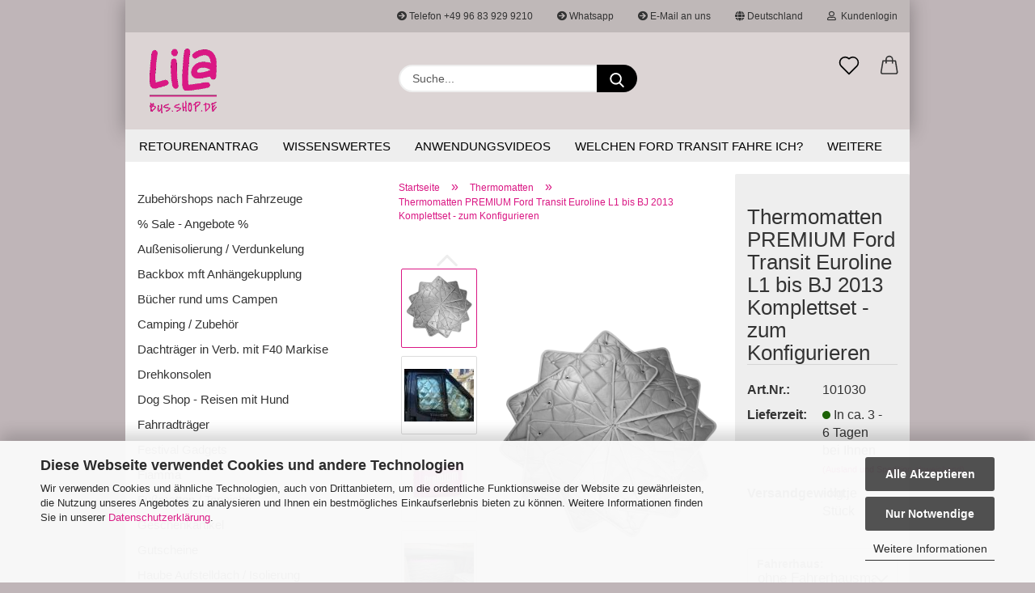

--- FILE ---
content_type: text/html; charset=utf-8
request_url: https://www.lila-bus-shop.de/Thermomatten/Thermo-Transit--Konfigurator.html
body_size: 57088
content:





	<!DOCTYPE html>
	<html xmlns="http://www.w3.org/1999/xhtml" dir="ltr" lang="de">
		
			<head>
				
					
					<!--

					=========================================================
					Shopsoftware by Gambio GmbH (c) 2005-2021 [www.gambio.de]
					=========================================================

					Gambio GmbH offers you highly scalable E-Commerce-Solutions and Services.
					The Shopsoftware is redistributable under the GNU General Public License (Version 2) [http://www.gnu.org/licenses/gpl-2.0.html].
					based on: E-Commerce Engine Copyright (c) 2006 xt:Commerce, created by Mario Zanier & Guido Winger and licensed under GNU/GPL.
					Information and contribution at http://www.xt-commerce.com

					=========================================================
					Please visit our website: www.gambio.de
					=========================================================

					-->
				

                
            <!-- Google tag (gtag.js) -->
                                            <script async
                        data-type="text/javascript"
                        data-src="https://www.googletagmanager.com/gtag/js?id=G-R9V3PH9FVD"
                        type="as-oil"
                        data-purposes="4"
                        data-managed="as-oil"></script>
                                        <script async
                data-type="text/javascript"
                type="as-oil"
                data-purposes="4"
                data-managed="as-oil">
            window.dataLayer = window.dataLayer || [];

            
            function gtag() {
                dataLayer.push(arguments);
            }
            
            gtag('js', new Date());

                                    gtag('config', 'AW-980377016');
            
                                                
            gtag('config', 'G-R9V3PH9FVD');
                        
                                    var gaDisableGR9V3PH9FVD = 'ga-disable-G-R9V3PH9FVD';
            
            			if (document.cookie.indexOf(gaDisableGR9V3PH9FVD + '=true') > -1) {
				window[gaDisableGR9V3PH9FVD] = true;
			}
			
			function gaOptOut() {
			    				document.cookie = gaDisableGR9V3PH9FVD + '=true; expires=Thu, 31 Dec 2099 23:59:59 UTC; path=/';
				window[gaDisableGR9V3PH9FVD] = true;
								console.log('Disabled Google-Analytics Tracking');
			}

			function gaOptout() {
				gaOptOut();
			}

			function checkGaOptOutAnchor() {
				if (location.hash.substr(1) === 'gaOptOut') {
					gaOptOut();
				}
			}

			checkGaOptOutAnchor();
			window.addEventListener('hashchange', checkGaOptOutAnchor);
            
        </script>
    

                    
                

				
					<meta name="viewport" content="width=device-width, initial-scale=1, minimum-scale=1.0" />
				

				
					<meta http-equiv="Content-Type" content="text/html; charset=utf-8" />
		<meta name="language" content="de" />
		<meta name='page-type' content='Onlineshop' />
		<meta name="keywords" content="keywords,kommagetrennt" />
		<meta name="description" content="Konfigurieren Sie Ihre individuellen Thermomatten für Ihren Ford Transit Euroline bei lila-bus-shop.de - Sichern Sie sich jetzt maßgefertigten Wärmeschutz!" />
		<title>Passgenaue Premium Thermomatten für den Transit Euroline</title>
		<meta property="og:title" content="Thermomatten PREMIUM Ford Transit Euroline bis BJ 2013 zum Konfigurieren" />
		<meta property="og:site_name" content="lila-bus-shop.de" />
		<meta property="og:locale" content="de_DE" />
		<meta property="og:type" content="product" />
		<meta property="og:description" content="
	Thermomatten PREMIUM Ford Transit Euroline bis BJ 2013 zum Konfigurieren



	Hier können Sie Ihr Set für Ihren Bus individuell zusammen stellen




	Bei den Fenstern hinten links und rechts ist automatisch immer die Matte für das ..." />
		<meta property="og:image" content="https://www.lila-bus-shop.de/images/product_images/info_images/thermomatten premium/Grau_in_Grau.png" />
		<meta property="og:image" content="https://www.lila-bus-shop.de/images/product_images/info_images/thermomatte_ford_nugget_transit_1668_5_0.jpg" />
		<meta property="og:image" content="https://www.lila-bus-shop.de/images/product_images/info_images/premiumlila_69.jpg" />
		<meta property="og:image" content="https://www.lila-bus-shop.de/images/product_images/info_images/600701 1.jpg" />
		<meta property="og:image" content="https://www.lila-bus-shop.de/images/product_images/info_images/thermomatte_ford_nugget_transit_1668_6.jpg" />
		<meta property="og:image" content="https://www.lila-bus-shop.de/images/product_images/info_images/thermomatte_ford_nugget_transit_1668_4.jpg" />

				

								
									

				
					<base href="https://www.lila-bus-shop.de/" />
				

				
											
							<link rel="shortcut icon" href="https://www.lila-bus-shop.de/images/logos/favicon.ico" type="image/x-icon" />
						
									

				
									

				
					                        
                            <link id="main-css" type="text/css" rel="stylesheet" href="public/theme/styles/system/main.min.css?bust=1768206720" />
                        
									

				
					<meta name="robots" content="index,follow" />
		<link rel="canonical" href="https://www.lila-bus-shop.de/Thermomatten/Thermo-Transit--Konfigurator.html" />
		<meta property="og:url" content="https://www.lila-bus-shop.de/Thermomatten/Thermo-Transit--Konfigurator.html">
		<!-- Meta Pixel Code -->
<script>
!function(f,b,e,v,n,t,s)
{if(f.fbq)return;n=f.fbq=function(){n.callMethod?
n.callMethod.apply(n,arguments):n.queue.push(arguments)};
if(!f._fbq)f._fbq=n;n.push=n;n.loaded=!0;n.version='2.0';
n.queue=[];t=b.createElement(e);t.async=!0;
t.src=v;s=b.getElementsByTagName(e)[0];
s.parentNode.insertBefore(t,s)}(window, document,'script',
'https://connect.facebook.net/en_US/fbevents.js');
fbq('init', '535138625804832');
fbq('track', 'PageView');
</script>
<noscript><img height="1" width="1" style="display:none"
src="https://www.facebook.com/tr?id=535138625804832&ev=PageView&noscript=1"
/></noscript>
<!-- End Meta Pixel Code -->

<meta name="p:domain_verify" content="c91212d0b135dee7e0cec41a2bda64c0"/>
<!-- Google Tag Manager -->
<script>(function(w,d,s,l,i){w[l]=w[l]||[];w[l].push({'gtm.start':
new Date().getTime(),event:'gtm.js'});var f=d.getElementsByTagName(s)[0],
j=d.createElement(s),dl=l!='dataLayer'?'&l='+l:'';j.async=true;j.src=
'https://www.googletagmanager.com/gtm.js?id='+i+dl;f.parentNode.insertBefore(j,f);
})(window,document,'script','dataLayer','GTM-WP7WXG87');</script>
<!-- End Google Tag Manager -->

<!-- Google Tag Manager -->
<script>(function(w,d,s,l,i){w[l]=w[l]||[];w[l].push({'gtm.start':
new Date().getTime(),event:'gtm.js'});var f=d.getElementsByTagName(s)[0],
j=d.createElement(s),dl=l!='dataLayer'?'&l='+l:'';j.async=true;j.src=
'https://www.googletagmanager.com/gtm.js?id='+i+dl;f.parentNode.insertBefore(j,f);
})(window,document,'script','dataLayer','GTM-TV3BTJ7R');</script>
<!-- End Google Tag Manager --><script src="https://cdn.gambiohub.com/sdk/1.2.0/dist/bundle.js"></script><script>var payPalText = {"ecsNote":"Bitte w\u00e4hlen Sie ihre gew\u00fcnschte PayPal-Zahlungsweise.","paypalUnavailable":"PayPal steht f\u00fcr diese Transaktion im Moment nicht zur Verf\u00fcgung.","errorContinue":"weiter","continueToPayPal":"Weiter mit","errorCheckData":"Es ist ein Fehler aufgetreten. Bitte \u00fcberpr\u00fcfen Sie Ihre Eingaben."};var payPalButtonSettings = {"env":"live","commit":false,"style":{"label":"checkout","shape":"rect","color":"gold","layout":"vertical","tagline":false},"locale":"","fundingCardAllowed":true,"fundingELVAllowed":true,"fundingCreditAllowed":false,"createPaymentUrl":"https:\/\/www.lila-bus-shop.de\/shop.php?do=PayPalHub\/CreatePayment&initiator=ecs","authorizedPaymentUrl":"https:\/\/www.lila-bus-shop.de\/shop.php?do=PayPalHub\/AuthorizedPayment&initiator=ecs","checkoutUrl":"https:\/\/www.lila-bus-shop.de\/shop.php?do=PayPalHub\/RedirectGuest","useVault":false,"jssrc":"https:\/\/www.paypal.com\/sdk\/js?client-id=AVEjCpwSc-e9jOY8dHKoTUckaKtPo0shiwe_T2rKtxp30K4TYGRopYjsUS6Qmkj6bILd7Nt72pbMWCXe&commit=false&intent=capture&components=buttons%2Cmarks%2Cmessages%2Cfunding-eligibility%2Cgooglepay%2Capplepay%2Ccard-fields&integration-date=2021-11-25&enable-funding=paylater&merchant-id=QN4GHEKKZ26JE&currency=EUR","partnerAttributionId":"GambioGmbH_Cart_Hub_PPXO","createOrderUrl":"https:\/\/www.lila-bus-shop.de\/shop.php?do=PayPalHub\/CreateOrder&initiator=ecs","getOrderUrl":"https:\/\/www.lila-bus-shop.de\/shop.php?do=PayPalHub\/GetOrder","approvedOrderUrl":"https:\/\/www.lila-bus-shop.de\/shop.php?do=PayPalHub\/ApprovedOrder&initiator=ecs","paymentApproved":false,"developmentMode":false,"cartAmount":0};var jsShoppingCart = {"languageCode":"de","verifySca":"https:\/\/www.lila-bus-shop.de\/shop.php?do=PayPalHub\/VerifySca","totalAmount":"0.00","currency":"EUR","env":"live","commit":false,"style":{"label":"checkout","shape":"rect","color":"gold","layout":"vertical","tagline":false},"locale":"","fundingCardAllowed":true,"fundingELVAllowed":true,"fundingCreditAllowed":false,"createPaymentUrl":"https:\/\/www.lila-bus-shop.de\/shop.php?do=PayPalHub\/CreatePayment&initiator=ecs","authorizedPaymentUrl":"https:\/\/www.lila-bus-shop.de\/shop.php?do=PayPalHub\/AuthorizedPayment&initiator=ecs","checkoutUrl":"https:\/\/www.lila-bus-shop.de\/shop.php?do=PayPalHub\/RedirectGuest","useVault":false,"jssrc":"https:\/\/www.paypal.com\/sdk\/js?client-id=AVEjCpwSc-e9jOY8dHKoTUckaKtPo0shiwe_T2rKtxp30K4TYGRopYjsUS6Qmkj6bILd7Nt72pbMWCXe&commit=false&intent=capture&components=buttons%2Cmarks%2Cmessages%2Cfunding-eligibility%2Cgooglepay%2Capplepay%2Ccard-fields&integration-date=2021-11-25&enable-funding=paylater&merchant-id=QN4GHEKKZ26JE&currency=EUR","partnerAttributionId":"GambioGmbH_Cart_Hub_PPXO","createOrderUrl":"https:\/\/www.lila-bus-shop.de\/shop.php?do=PayPalHub\/CreateOrder&initiator=ecs","getOrderUrl":"https:\/\/www.lila-bus-shop.de\/shop.php?do=PayPalHub\/GetOrder","approvedOrderUrl":"https:\/\/www.lila-bus-shop.de\/shop.php?do=PayPalHub\/ApprovedOrder&initiator=ecs","paymentApproved":false,"developmentMode":false,"cartAmount":0};var payPalBannerSettings = {"useVault":false,"jssrc":"https:\/\/www.paypal.com\/sdk\/js?client-id=AVEjCpwSc-e9jOY8dHKoTUckaKtPo0shiwe_T2rKtxp30K4TYGRopYjsUS6Qmkj6bILd7Nt72pbMWCXe&commit=false&intent=capture&components=buttons%2Cmarks%2Cmessages%2Cfunding-eligibility%2Cgooglepay%2Capplepay%2Ccard-fields&integration-date=2021-11-25&enable-funding=paylater&merchant-id=QN4GHEKKZ26JE&currency=EUR","partnerAttributionId":"GambioGmbH_Cart_Hub_PPXO","positions":{"cartBottom":{"placement":"cart","style":{"layout":"text","logo":{"type":"primary"},"text":{"color":"black"},"color":"blue","ratio":"1x1"}},"product":{"placement":"product","style":{"layout":"text","logo":{"type":"primary"},"text":{"color":"black"},"color":"blue","ratio":"1x1"}}},"currency":"EUR","cartAmount":0,"productsPrice":0};</script><script id="paypalconsent" type="application/json">{"purpose_id":null}</script><script src="GXModules/Gambio/Hub/Shop/Javascript/PayPalLoader-bust_1761035319.js" async></script><link rel="stylesheet" href="https://cdn.gambiohub.com/sdk/1.2.0/dist/css/gambio_hub.css">
				

				
									

			</head>
		
		
			<body class="page-product-info"
				  data-gambio-namespace="https://www.lila-bus-shop.de/public/theme/javascripts/system"
				  data-jse-namespace="https://www.lila-bus-shop.de/JSEngine/build"
				  data-gambio-controller="initialize"
				  data-gambio-widget="input_number responsive_image_loader transitions header image_maps modal history dropdown core_workarounds anchor"
				  data-input_number-separator=","
					 data-xycons-namespace="https://www.lila-bus-shop.de/GXModules/Xycons" >

				
					
				

				
									

				
									
		




	



	

                                <div id="m0028_handler" 
                     data-xycons0028-namespace="GXModules/Xycons/M0028/Shop/Javascripts"
                     data-xycons0028-controller="m0028_handler"></div>
            

		<div id="outer-wrapper" >
			
				<header id="header" class="navbar">
					
                







    <div id="topbar-container">

        
                    

        
            <div class="navbar-topbar">
                
                    <nav data-gambio-widget="menu link_crypter" data-menu-switch-element-position="false" data-menu-events='{"desktop": ["click"], "mobile": ["click"]}' data-menu-ignore-class="dropdown-menu">
                        <ul class="nav navbar-nav navbar-right">

                            <li class="navbar-topbar-item">
                                <ul id="secondaryNavigation" class="nav navbar-nav ignore-menu">
                                                                            
                                            <li class="navbar-topbar-item hidden-xs content-manager-item">
                                                <a title="Telefon +49 96 83 929 9210" href="tel:+4996839299210"
                                                                                                            target="_self"
                                                        >
                                                    <span class="fa fa-arrow-circle-right visble-xs-block"></span>
                                                    Telefon +49 96 83 929 9210
                                                </a>
                                            </li>
                                        
                                                                            
                                            <li class="navbar-topbar-item hidden-xs content-manager-item">
                                                <a title="Whatsapp" href="https://wa.me/4996839299210"
                                                                                                            target="_blank"
                                                        >
                                                    <span class="fa fa-arrow-circle-right visble-xs-block"></span>
                                                    Whatsapp
                                                </a>
                                            </li>
                                        
                                                                            
                                            <li class="navbar-topbar-item hidden-xs content-manager-item">
                                                <a title="E-Mail an uns" href="mailto:info@franz-christ-firmengruppe.de"
                                                                                                            target="_self"
                                                        >
                                                    <span class="fa fa-arrow-circle-right visble-xs-block"></span>
                                                    E-Mail an uns
                                                </a>
                                            </li>
                                        
                                                                    </ul>

                                <script id="secondaryNavigation-menu-template" type="text/mustache">
                                    
                                        <ul id="secondaryNavigation" class="nav navbar-nav">
                                            <li v-for="(item, index) in items" class="navbar-topbar-item hidden-xs content-manager-item">
                                                <a href="javascript:;" :title="item.title" @click="goTo(item.content)">
                                                    <span class="fa fa-arrow-circle-right visble-xs-block"></span>
                                                    {{item.title}}
                                                </a>
                                            </li>
                                        </ul>
                                    
                                </script>
                            </li>

                            
                                                            

                            
                                                            

                            
                                                            

                            
                                                            

                            
                                                            

                                                            <li class="dropdown navbar-topbar-item first">

                                    
                                                                                    
                                                <a href="#" class="dropdown-toggle" data-toggle-hover="dropdown">
                                                    
                                                        <span class="hidden-xs">
                                                            
                                                                                                                                    
                                                                        <span class="fa fa-globe"></span>
                                                                    
                                                                                                                            

                                                            Deutschland
                                                        </span>
                                                    
                                                    
                                                        <span class="visible-xs-block">
                                                            &nbsp;Lieferland
                                                        </span>
                                                    
                                                </a>
                                            
                                                                            

                                    <ul class="level_2 dropdown-menu ignore-menu arrow-top">
                                        <li class="arrow"></li>
                                        <li>
                                            
                                                <form action="/Thermomatten/Thermo-Transit--Konfigurator.html" method="POST" class="form-horizontal">

                                                    
                                                                                                            

                                                    
                                                                                                            

                                                    
                                                                                                                    
                                                                <div class="form-group">
                                                                    <label for="countries-switch-dropdown" style="display: inline">Lieferland
                                                                        
	<select id="countries-switch-dropdown" name="switch_country" class="form-control">
					
				<option value="BE" >Belgien</option>
			
					
				<option value="BG" >Bulgarien</option>
			
					
				<option value="DE" selected>Deutschland</option>
			
					
				<option value="DK" >Dänemark</option>
			
					
				<option value="EE" >Estland</option>
			
					
				<option value="FI" >Finnland</option>
			
					
				<option value="FR" >Frankreich</option>
			
					
				<option value="GR" >Griechenland</option>
			
					
				<option value="IE" >Irland</option>
			
					
				<option value="IS" >Island</option>
			
					
				<option value="IT" >Italien</option>
			
					
				<option value="HR" >Kroatien</option>
			
					
				<option value="LV" >Lettland</option>
			
					
				<option value="LI" >Liechtenstein</option>
			
					
				<option value="LT" >Litauen</option>
			
					
				<option value="LU" >Luxemburg</option>
			
					
				<option value="MT" >Malta</option>
			
					
				<option value="NL" >Niederlande</option>
			
					
				<option value="NO" >Norwegen</option>
			
					
				<option value="AT" >Österreich</option>
			
					
				<option value="PL" >Polen</option>
			
					
				<option value="PT" >Portugal</option>
			
					
				<option value="RO" >Rumänien</option>
			
					
				<option value="SE" >Schweden</option>
			
					
				<option value="CH" >Schweiz</option>
			
					
				<option value="SK" >Slowakei (Slowakische Republik)</option>
			
					
				<option value="SI" >Slowenien</option>
			
					
				<option value="ES" >Spanien</option>
			
					
				<option value="CZ" >Tschechische Republik</option>
			
					
				<option value="HU" >Ungarn</option>
			
					
				<option value="GB" >Vereinigtes Königreich</option>
			
					
				<option value="CY" >Zypern</option>
			
			</select>

                                                                    </label>
                                                                </div>
                                                            
                                                                                                            

                                                    
                                                        <div class="dropdown-footer row">
                                                            <input type="submit" class="btn btn-primary btn-block" value="Speichern" title="Speichern" />
                                                        </div>
                                                    

                                                    

                                                </form>
                                            
                                        </li>
                                    </ul>
                                </li>
                            
                            
                                                                    
                                        <li class="dropdown navbar-topbar-item">
                                            <a title="Anmeldung" href="/Thermomatten/Thermo-Transit--Konfigurator.html#" class="dropdown-toggle" data-toggle-hover="dropdown">
                                                
                                                                                                            
                                                            <span class="fa fa-user-o"></span>
                                                        
                                                                                                    

                                                &nbsp;Kundenlogin
                                            </a>
                                            




	<ul class="dropdown-menu dropdown-menu-login arrow-top">
		
			<li class="arrow"></li>
		
		
		
			<li class="dropdown-header hidden-xs">Kundenlogin</li>
		
		
		
			<li>
				<form action="https://www.lila-bus-shop.de/login.php?action=process" method="post" class="form-horizontal">
					<input type="hidden" name="return_url" value="https://www.lila-bus-shop.de/Thermomatten/Thermo-Transit--Konfigurator.html">
					<input type="hidden" name="return_url_hash" value="4990c95d4fae18a2f4ac45c814e166326254173da3f5dc54104a8306d667ce8c">
					
						<div class="form-group">
                            <label for="box-login-dropdown-login-username" class="form-control sr-only">E-Mail</label>
							<input
                                autocomplete="username"
                                type="email"
                                id="box-login-dropdown-login-username"
                                class="form-control"
                                placeholder="E-Mail"
                                name="email_address"
                                aria-label="E-Mail"
                                oninput="this.setCustomValidity('')"
                                oninvalid="this.setCustomValidity('Bitte geben Sie eine korrekte Emailadresse ein')"
                            />
						</div>
					
					
                        <div class="form-group password-form-field" data-gambio-widget="show_password">
                            <label for="box-login-dropdown-login-password" class="form-control sr-only">Passwort</label>
                            <input autocomplete="current-password" type="password" id="box-login-dropdown-login-password" class="form-control" placeholder="Passwort" name="password" />
                            <button class="btn show-password hidden" type="button">
                                <i class="fa fa-eye" aria-hidden="true"></i>
                                <span class="sr-only">Toggle Password View</span>
                            </button>
                        </div>
					
					
						<div class="dropdown-footer row">
							
	
								
									<input type="submit" class="btn btn-primary btn-block" value="Anmelden" />
								
								<ul>
									
										<li>
											<a title="Konto erstellen" href="https://www.lila-bus-shop.de/shop.php?do=CreateRegistree">
												Konto erstellen
											</a>
										</li>
									
									
										<li>
											<a title="Passwort vergessen?" href="https://www.lila-bus-shop.de/password_double_opt.php">
												Passwort vergessen?
											</a>
										</li>
									
								</ul>
							
	

	
						</div>
					
				</form>
			</li>
		
	</ul>


                                        </li>
                                    
                                                            

                            
                                                            

                                                            
                                    <li class="navbar-topbar-item visible-xs">
                                        <a title="Telefon +49 96 83 929 9210" href="tel:+4996839299210"
                                                                                            target="_self"
                                                >
                                            <span class="fa fa-arrow-circle-right"></span>
                                            &nbsp;Telefon +49 96 83 929 9210
                                        </a>
                                    </li>
                                
                                                            
                                    <li class="navbar-topbar-item visible-xs">
                                        <a title="Whatsapp" href="https://wa.me/4996839299210"
                                                                                            target="_blank"
                                                >
                                            <span class="fa fa-arrow-circle-right"></span>
                                            &nbsp;Whatsapp
                                        </a>
                                    </li>
                                
                                                            
                                    <li class="navbar-topbar-item visible-xs">
                                        <a title="E-Mail an uns" href="mailto:info@franz-christ-firmengruppe.de"
                                                                                            target="_self"
                                                >
                                            <span class="fa fa-arrow-circle-right"></span>
                                            &nbsp;E-Mail an uns
                                        </a>
                                    </li>
                                
                            
                        </ul>
                    </nav>
                
            </div>
        
    </div>

    


	<div class="inside">

		<div class="row">

		
												
			<div class="navbar-header">
									
							
		<a class="navbar-brand" href="https://www.lila-bus-shop.de/" title="lila-bus-shop.de">
			<img id="main-header-logo" class="img-responsive" src="https://www.lila-bus-shop.de/images/logos/freigestellt-3.gif" alt="lila-bus-shop.de-Logo">
		</a>
	
					
								
					
	
	
		
	
				<button type="button" class="navbar-toggle cart-icon" data-toggle="cart">
			<svg width="24" xmlns="http://www.w3.org/2000/svg" viewBox="0 0 40 40"><defs><style>.cls-1{fill:none;}</style></defs><title>cart</title><g id="Ebene_2" data-name="Ebene 2"><g id="Ebene_1-2" data-name="Ebene 1"><path d="M31,13.66a1.08,1.08,0,0,0-1.07-1H26.08V11.28a6.31,6.31,0,0,0-12.62,0v1.36H9.27a1,1,0,0,0-1,1L5.21,32A3.8,3.8,0,0,0,9,35.8H30.19A3.8,3.8,0,0,0,34,31.94Zm-15.42-1V11.28a4.2,4.2,0,0,1,8.39,0v1.35Zm-1.06,5.59a1.05,1.05,0,0,0,1.06-1.06v-2.4H24v2.4a1.06,1.06,0,0,0,2.12,0v-2.4h2.84L31.86,32a1.68,1.68,0,0,1-1.67,1.68H9a1.67,1.67,0,0,1-1.68-1.61l2.94-17.31h3.19v2.4A1.06,1.06,0,0,0,14.51,18.22Z"/></g></g></svg>
			<span class="cart-products-count hidden">
            0
        </span>
		</button>
	

				
			</div>
			
											
		

		
							






	<div class="navbar-search collapse">

		
			<form role="search" action="advanced_search_result.php" method="get" data-gambio-widget="live_search">

				<div class="navbar-search-input-group input-group">
					<input type="text" id="search-field-input" name="keywords" placeholder="Suche..." class="form-control search-input" autocomplete="off" />
					
	<button type="submit" aria-label="Suchen">
		<img src="public/theme/images/svgs/search.svg" class="gx-search-input svg--inject" alt="">
	</button>

                    <label for="search-field-input" class="control-label sr-only">Suche...</label>
					

				</div>


									<input type="hidden" value="1" name="inc_subcat" />
				
				<div class="search-result-container"></div>

			</form>
		
	</div>


					

		
					

		
    		<!-- layout_header honeygrid -->
												<div class="navbar-secondary hidden-xs">
								





	<div id="topbar-container">
						
		
					

		
			<div class="">
				
				<nav class="navbar-inverse"  data-gambio-widget="menu link_crypter" data-menu-switch-element-position="false" data-menu-events='{"desktop": ["click"], "mobile": ["click"]}' data-menu-ignore-class="dropdown-menu">
					<ul class="nav navbar-nav">

						

						

						

						

						

						

						
						
													

						
															
									<li class="navbar-topbar-item">
										<a href="https://www.lila-bus-shop.de/wish_list.php" aria-label="Merkzettel" class="dropdown-toggle" title="Merkzettel anzeigen">
											
																									
														<span class="language-code hidden-xs">
													<svg width="24" xmlns="http://www.w3.org/2000/svg" viewBox="0 0 40 40"><defs><style>.cls-1{fill:none;}</style></defs><title></title><g id="Ebene_2" data-name="Ebene 2"><g id="Ebene_1-2" data-name="Ebene 1"><path d="M19.19,36a1.16,1.16,0,0,0,1.62,0l12.7-12.61A10,10,0,0,0,20,8.7,10,10,0,0,0,6.5,23.42ZM8.12,10.91a7.6,7.6,0,0,1,5.49-2.26A7.46,7.46,0,0,1,19,10.88l0,0,.18.18a1.15,1.15,0,0,0,1.63,0l.18-.18A7.7,7.7,0,0,1,31.89,21.79L20,33.58,8.12,21.79A7.74,7.74,0,0,1,8.12,10.91Z"/></g></g></svg>
												</span>
														<span class="visible-xs-inline">
													<span class="fa fa-heart-o"></span>
												</span>
													
																							

											<span class="topbar-label">Merkzettel</span>
										</a>
									</li>
								
													

						<li class="dropdown navbar-topbar-item topbar-cart" data-gambio-widget="cart_dropdown">
						<a
								title="Warenkorb"
								aria-label="Warenkorb"
                                role="button"
								class="dropdown-toggle"
								href="/Thermomatten/Thermo-Transit--Konfigurator.html#"
	                            data-toggle="cart"
						>
						<span class="cart-info-wrapper">
							
								<!-- layout_header_SECONDARY_NAVIGATION.html malibu -->
																	
									<svg width="24" xmlns="http://www.w3.org/2000/svg" viewBox="0 0 40 40"><defs><style>.cls-1{fill:none;}</style></defs><title></title><g id="Ebene_2" data-name="Ebene 2"><g id="Ebene_1-2" data-name="Ebene 1"><path d="M31,13.66a1.08,1.08,0,0,0-1.07-1H26.08V11.28a6.31,6.31,0,0,0-12.62,0v1.36H9.27a1,1,0,0,0-1,1L5.21,32A3.8,3.8,0,0,0,9,35.8H30.19A3.8,3.8,0,0,0,34,31.94Zm-15.42-1V11.28a4.2,4.2,0,0,1,8.39,0v1.35Zm-1.06,5.59a1.05,1.05,0,0,0,1.06-1.06v-2.4H24v2.4a1.06,1.06,0,0,0,2.12,0v-2.4h2.84L31.86,32a1.68,1.68,0,0,1-1.67,1.68H9a1.67,1.67,0,0,1-1.68-1.61l2.94-17.31h3.19v2.4A1.06,1.06,0,0,0,14.51,18.22Z"/></g></g></svg>
									
															

							<span class="topbar-label">
								<br />
								<span class="products">
									0,00 EUR
								</span>
							</span>

							
																	<span class="cart-products-count edge hidden">
										
									</span>
															
						</span>
						</a>

				</li>

									
									
									
				
			</ul>
		</nav>
				
			</div>
		
	</div>


			</div>
					

		</div>

	</div>
    
    <div id="offcanvas-cart-overlay"></div>
    <div id="offcanvas-cart-content">

        <button aria-label="Warenkorb schließen" data-toggle="cart" class="offcanvas-cart-close c-hamburger c-hamburger--htx">
            <span></span>
            Menü
        </button>
        <!-- layout_header_cart_dropdown begin -->
        



	<ul class="dropdown-menu arrow-top cart-dropdown cart-empty">
		
			<li class="arrow"></li>
		
	
		
					
	
		
            <input type="hidden" id="ga4-view-cart-json" value=""/>
        <script async
                data-type="text/javascript"
                type="as-oil"
                data-purposes="4"
                data-managed="as-oil">
            function ga4ViewCart() {
                const data = document.getElementById('ga4-view-cart-json');

                if (data && data.value.length) {
                    gtag('event', 'view_cart', JSON.parse(data.value));
                }
            }
        </script>
    
			<li class="cart-dropdown-inside">
		
				
									
				
									
						<div class="cart-empty">
							Sie haben noch keine Artikel in Ihrem Warenkorb.
						</div>
					
								
			</li>
		
	</ul>
        <!-- layout_header_cart_dropdown end -->

    </div>









	<noscript>
		<div class="alert alert-danger noscript-notice" role="alert">
			JavaScript ist in Ihrem Browser deaktiviert. Aktivieren Sie JavaScript, um alle Funktionen des Shops nutzen und alle Inhalte sehen zu können.
		</div>
	</noscript>


     



	
					
				<div id="categories">
					<div class="navbar-collapse collapse">
						
							<nav class="navbar-default navbar-categories " data-gambio-widget="menu">
								
									<ul class="level-1 nav navbar-nav">
																					
												<li class="level-1-child topmenu-content" data-id="top_custom-0">
													
														<a class="dropdown-toggle" href="https://www.lila-bus-shop.de/info/retourenantrag.html" target="" title="Retourenantrag">
															Retourenantrag
														</a>
													
												</li>
											
																					
												<li class="level-1-child topmenu-content" data-id="top_custom-1">
													
														<a class="dropdown-toggle" href="https://www.lila-bus-shop.de/info/wissenswertes.html" target="" title="Wissenswertes">
															Wissenswertes
														</a>
													
												</li>
											
																					
												<li class="level-1-child topmenu-content" data-id="top_custom-2">
													
														<a class="dropdown-toggle" href="https://www.youtube.com/@lila-bus-shop" target="_blank" title="Anwendungsvideos">
															Anwendungsvideos
														</a>
													
												</li>
											
																					
												<li class="level-1-child topmenu-content" data-id="top_custom-3">
													
														<a class="dropdown-toggle" href="https://www.lila-bus-shop.de/info/Ford-Transit.html" target="" title="Welchen Ford Transit fahre ich?">
															Welchen Ford Transit fahre ich?
														</a>
													
												</li>
											
																					
												<li class="level-1-child topmenu-content" data-id="top_custom-4">
													
														<a class="dropdown-toggle" href="https://www.lila-bus-shop.de/info/ueberuns.html" target="" title="Über uns">
															Über uns
														</a>
													
												</li>
											
																					
												<li class="level-1-child topmenu-content" data-id="top_custom-5">
													
														<a class="dropdown-toggle" href="https://www.lila-bus-shop.de/info/unsere-partner.html" target="" title="Unsere Partner">
															Unsere Partner
														</a>
													
												</li>
											
																					
												<li class="level-1-child topmenu-content" data-id="top_custom-6">
													
														<a class="dropdown-toggle" href="https://www.lila-bus-shop.de/7-Tage---7-Schnaeppchen/" target="_top" title="Sonderangebote">
															Sonderangebote
														</a>
													
												</li>
											
																					
												<li class="level-1-child topmenu-content" data-id="top_custom-7">
													
														<a class="dropdown-toggle" href="https://www.lila-bus-shop.de/info/info-markisenmodelle.html" target="" title="Info Markisenmodelle">
															Info Markisenmodelle
														</a>
													
												</li>
											
																				
										
											<li class="dropdown dropdown-more" style="display: none">
												
													<a class="dropdown-toggle" href="#" title="">
														Weitere
													</a>
												
												
													<ul class="level-2 dropdown-menu ignore-menu"></ul>
												
											</li>
										
									</ul>
								
							</nav>
						
					</div>
				</div>
			
			

				</header>
				<button id="meco-overlay-menu-toggle" aria-label="Warenkorb schließen" data-toggle="menu" class="c-hamburger c-hamburger--htx visible-xs-block">
					<span></span> Menü
				</button>
				<div id="meco-overlay-menu">
					
																									<div class="meco-overlay-menu-search">
								






	<div class=" collapse">

		
			<form role="search" action="advanced_search_result.php" method="get" data-gambio-widget="live_search">

				<div class="- ">
					<input type="text" id="search-field-input-overlay" name="keywords" placeholder="Suche..." class="form-control search-input" autocomplete="off" />
					
	<button type="submit" aria-label="Suchen">
		<img src="public/theme/images/svgs/search.svg" class="gx-search-input svg--inject" alt="">
	</button>

                    <label for="search-field-input-overlay" class="control-label sr-only">Suche...</label>
					

				</div>


									<input type="hidden" value="1" name="inc_subcat" />
				
				<div class="search-result-container"></div>

			</form>
		
	</div>


							</div>
											
				</div>
			

			
				
				

			
				<div id="wrapper">
					<div class="row">

						
							<div id="main">
								<div class="main-inside">
									
										
	
			<script type="application/ld+json">{"@context":"https:\/\/schema.org","@type":"BreadcrumbList","itemListElement":[{"@type":"ListItem","position":1,"name":"Startseite","item":"https:\/\/www.lila-bus-shop.de\/"},{"@type":"ListItem","position":2,"name":"Thermomatten","item":"https:\/\/www.lila-bus-shop.de\/Thermomatten\/"},{"@type":"ListItem","position":3,"name":"Thermomatten PREMIUM Ford Transit Euroline L1 bis BJ 2013 Komplettset - zum Konfigurieren","item":"https:\/\/www.lila-bus-shop.de\/Thermomatten\/Thermo-Transit--Konfigurator.html"}]}</script>
	    
		<div id="breadcrumb_navi">
            				<span class="breadcrumbEntry">
													<a href="https://www.lila-bus-shop.de/" class="headerNavigation" >
								<span aria-label="Startseite">Startseite</span>
							</a>
											</span>
                <span class="breadcrumbSeparator"> &raquo; </span>            				<span class="breadcrumbEntry">
													<a href="https://www.lila-bus-shop.de/Thermomatten/" class="headerNavigation" >
								<span aria-label="Thermomatten">Thermomatten</span>
							</a>
											</span>
                <span class="breadcrumbSeparator"> &raquo; </span>            				<span class="breadcrumbEntry">
													<span aria-label="Thermomatten PREMIUM Ford Transit Euroline L1 bis BJ 2013 Komplettset - zum Konfigurieren">Thermomatten PREMIUM Ford Transit Euroline L1 bis BJ 2013 Komplettset - zum Konfigurieren</span>
                        					</span>
                            		</div>
    


									

									
										<div id="shop-top-banner">
																					</div>
									

									




	
		
	

			<script type="application/ld+json">
			{"@context":"http:\/\/schema.org","@type":"Product","name":"Thermomatten PREMIUM Ford Transit Euroline L1 bis BJ 2013 Komplettset - zum Konfigurieren","description":"Thermomatten PREMIUM Ford Transit Euroline L&auml;nge1 (=4834 mm) bis BJ 2013 Komplettset - zum Konfigurieren        \tThermomatten f&uuml;r Deinen Transit - so individuell wie Du und Dein Van!  \tMaterial innen grau (fester Stoff) - au&szlig;en silber (Folie)  \tLust auf Farbe?&nbsp; HIER gibts die grauen Premiummatten auch mit farbigem Einfassband &lt;-KLICK          \tUnsere Thermomatten werden bei uns im Haus mit eigenen Schablonen zugeschnitten und in Heimarbeit von unseren Schneiderinnen eingen&auml;ht. Die Endverarbeitung und Kontrolle erfolgt ebenso bei uns im Haus. Durch unsere eigenen Schablonen haben die Matten eine sehr gute Passform, da diese etwas gr&ouml;&szlig;er als das Glasma&szlig; geschnitten werden. Die im Lieferumfang enthaltenen Saugn&auml;pfe sind aus deutscher Produktion und haben eine sehr gute Haftkraft.  \t  \tDie Matten sind umlaufend immer etwas gr&ouml;&szlig;er als das reine Glasma&szlig;, um eine gute Verdunkelung zu gew&auml;hrleisten.  \tPasssend f&uuml;r den kurzen Radstand und mit Innenverkleidung und Originalfenster.      Die Premiummatten sind in folgender Ausf&uuml;hrung erh&auml;ltlich:  Oberfl&auml;che schwarz \/ au&szlig;en silber (auch mit farbigem Einfassband)  Oberfl&auml;che grau \/ au&szlig;en silber - Einfassband grau  Oberfl&auml;che grau \/ au&szlig;en silber - Einfassband farbig        \tFertigung: Die Thermomatten werden bei uns im Haus gefertigt.&nbsp;  \tPassform: Gute Passform durch hauseigene Schablonen  \tOberfl&auml;che: Folienoberfl&auml;che - abwaschbar  \tSaugn&auml;pfe: Premiumausf&uuml;hrung mit sehr guter Haftkraft  \t  \tSie ben&ouml;tigen weniger Heizenergie an kalten Tagen. Im Sommer erhitzt sich der Innenraum des Fahrzeuges deutlich weniger.  \t  \tLieferung incl. passender Menge Saugn&auml;pfe        \tReflektion der Sonneneinstrahlung  \tIsolierung gegen K&auml;lte und W&auml;rme  \tSichtschutz  \tEinfache Montage mit Saugn&auml;pfen (Premiumqualit&auml;t - sehr gut haftend)  \tDiebstahlsicher  \tFarbe innen schwarz \/ au&szlig;en silber  \tumlaufend&nbsp;etwas&nbsp;gr&ouml;&szlig;er als das Glasma&szlig;, um eine bessere Verdunkelung zu gew&auml;hrleisten        Konfigurationshilfe  &nbsp;    Aufbewahrung \/ Packtasche      \tDie Thermomatten f&uuml;rs Fahrerhaus werden in einer langen Rollenpacktasche geliefert.  \tWenn Sie noch Matten f&uuml;r den Wohnraum mitbestellen empfehlen wir, eine weitere Tasche (Aufbewahrung) dazu zu bestellen.  \tAuswahl oben in der Konfiguration - eine &Uuml;bersicht der aktuell verf&uuml;gbaren Taschen finden Sie hier:  \t  \t      &nbsp;  Fahrerhausmatten      \tFahrerhausset wird immer mit einer langen Packtasche ausgeliefert  \tDie Matten sind so gefertigt, dass der obere Teil der Seitenfenster abgeklappt und bei montiertem L&uuml;ftungsgitter Luft zirkulieren kann.        Mitte Wohnraum      \tUnsere Thermomatten passen f&uuml;r den kurzen Radstand und Ausf&uuml;hrung Euroline (Verkleidung um die Fenster)  \tF&uuml;r Transit ohne Innenverkleidung bitte &uuml;ber Artikel 101031 konfigurieren  \tHintere Fenster links und rechts: Das Set ist 2tlg - f&uuml;r das gro&szlig;e und kleine Fenster im hinteren Bereich          \tHeckklappe oder Doppelt&uuml;r  \tW&auml;hlen Sie die gew&uuml;nschte Ausf&uuml;hrung:        \tHeckklappe  \tDoppelt&uuml;r  \tDoppelt&uuml;r mit Heckscheibenwischer    Achtung: Auf den Heizdr&auml;hten der Heckscheibenheizung kann es sein, dass die Saugn&auml;pfe nicht optimal haften.      &nbsp;  ","image":["https:\/\/www.lila-bus-shop.de\/images\/product_images\/info_images\/thermomatten premium\/Grau_in_Grau.png","https:\/\/www.lila-bus-shop.de\/images\/product_images\/info_images\/thermomatte_ford_nugget_transit_1668_5_0.jpg","https:\/\/www.lila-bus-shop.de\/images\/product_images\/info_images\/premiumlila_69.jpg","https:\/\/www.lila-bus-shop.de\/images\/product_images\/info_images\/600701 1.jpg","https:\/\/www.lila-bus-shop.de\/images\/product_images\/info_images\/thermomatte_ford_nugget_transit_1668_6.jpg","https:\/\/www.lila-bus-shop.de\/images\/product_images\/info_images\/thermomatte_ford_nugget_transit_1668_4.jpg"],"url":"https:\/\/www.lila-bus-shop.de\/Thermomatten\/Thermo-Transit--Konfigurator.html","itemCondition":"NewCondition","offers":{"@type":"AggregateOffer","lowPrice":0,"highPrice":289.19999999999998863131622783839702606201171875,"priceCurrency":"EUR","offerCount":3840},"model":"101030","sku":"101030"}
		</script>
		<div class="product-info product-info-default row">
		
		
			<div id="product_image_layer">
			
	<div class="product-info-layer-image">
		<div class="product-info-image-inside">
										


    		<script>
            
            window.addEventListener('DOMContentLoaded', function(){
				$.extend(true, $.magnificPopup.defaults, { 
					tClose: 'Schlie&szlig;en (Esc)', // Alt text on close button
					tLoading: 'L&auml;dt...', // Text that is displayed during loading. Can contain %curr% and %total% keys
					
					gallery: { 
						tPrev: 'Vorgänger (Linke Pfeiltaste)', // Alt text on left arrow
						tNext: 'Nachfolger (Rechte Pfeiltaste)', // Alt text on right arrow
						tCounter: '%curr% von %total%' // Markup for "1 of 7" counter
						
					}
				});
			});
            
		</script>
    



	
			
	
	<div>
		<div id="product-info-layer-image" class="swiper-container" data-gambio-_widget="swiper" data-swiper-target="" data-swiper-controls="#product-info-layer-thumbnails" data-swiper-slider-options='{"breakpoints": [], "initialSlide": 0, "pagination": ".js-product-info-layer-image-pagination", "nextButton": ".js-product-info-layer-image-button-next", "prevButton": ".js-product-info-layer-image-button-prev", "effect": "fade", "autoplay": null, "initialSlide": ""}' >
			<div class="swiper-wrapper" >
			
				
											
															
																	

								
																			
																					
																	

								
									
			<div class="swiper-slide" >
				<div class="swiper-slide-inside ">
									
						<img class="img-responsive"
                                loading="lazy"
																								src="images/product_images/popup_images/thermomatten premium/Grau_in_Grau.png"
								 alt="Mehrere Thermomatten"								 title="Mehrere Thermomatten"								 data-magnifier-src="images/product_images/original_images/thermomatten premium/Grau_in_Grau.png"						/>
					
							</div>
			</div>
	
								
															
																	

								
																			
																					
																	

								
									
			<div class="swiper-slide"  data-index="1">
				<div class="swiper-slide-inside ">
									
						<img class="img-responsive"
                                loading="lazy"
								 style="margin-top: 1px;"																src="images/product_images/popup_images/thermomatte_ford_nugget_transit_1668_5_0.jpg"
								 alt="montierte Thermomatten an der Beifahrertür"								 title="montierte Thermomatten an der Beifahrertür"								 data-magnifier-src="images/product_images/popup_images/thermomatte_ford_nugget_transit_1668_5_0.jpg"						/>
					
							</div>
			</div>
	
								
															
																	

								
																			
																					
																	

								
									
			<div class="swiper-slide"  data-index="2">
				<div class="swiper-slide-inside ">
									
						<img class="img-responsive"
                                loading="lazy"
								 style="margin-top: 34px;"																src="images/product_images/popup_images/premiumlila_69.jpg"
								 alt="Hinweis aus unsere Premium Serie"								 title="Hinweis aus unsere Premium Serie"								 data-magnifier-src="images/product_images/popup_images/premiumlila_69.jpg"						/>
					
							</div>
			</div>
	
								
															
																	

								
																			
																					
																	

								
									
			<div class="swiper-slide"  data-index="3">
				<div class="swiper-slide-inside ">
									
						<img class="img-responsive"
                                loading="lazy"
								 style="margin-top: 1px;"																src="images/product_images/popup_images/600701 1.jpg"
								 alt="montierte Thermomatte an der Heckscheibe"								 title="montierte Thermomatte an der Heckscheibe"								 data-magnifier-src="images/product_images/original_images/600701 1.jpg"						/>
					
							</div>
			</div>
	
								
															
																	

								
																			
																					
																	

								
									
			<div class="swiper-slide"  data-index="4">
				<div class="swiper-slide-inside ">
									
						<img class="img-responsive"
                                loading="lazy"
								 style="margin-top: 1px;"																src="images/product_images/popup_images/thermomatte_ford_nugget_transit_1668_6.jpg"
								 alt="montierte Thermomatte inklusive Lüftungsgitter"								 title="montierte Thermomatte inklusive Lüftungsgitter"								 data-magnifier-src="images/product_images/original_images/thermomatte_ford_nugget_transit_1668_6.jpg"						/>
					
							</div>
			</div>
	
								
															
																	

								
																			
																					
																	

								
									
			<div class="swiper-slide"  data-index="5">
				<div class="swiper-slide-inside ">
									
						<img class="img-responsive"
                                loading="lazy"
								 style="margin-top: 1px;"																src="images/product_images/popup_images/thermomatte_ford_nugget_transit_1668_4.jpg"
								 alt="montierte Thermomatten an der Beifahrertür"								 title="montierte Thermomatten an der Beifahrertür"								 data-magnifier-src="images/product_images/original_images/thermomatte_ford_nugget_transit_1668_4.jpg"						/>
					
							</div>
			</div>
	
								
													
									
			</div>
			
			
				<script type="text/mustache">
					<template>
						
							{{#.}}
								<div class="swiper-slide {{className}}">
									<div class="swiper-slide-inside">
										<img loading="lazy" {{{srcattr}}} alt="{{title}}" title="{{title}}" />
									</div>
								</div>
							{{/.}}
						
					</template>
				</script>
			
			
	</div>
	
	
					
				<button class="js-product-info-layer-image-button-prev swiper-button-prev" role="button" tabindex="0" aria-label="vorherige Produkte"></button>
			
			
				<button class="js-product-info-layer-image-button-next swiper-button-next" role="button" tabindex="0" aria-label="nächste Produkte"></button>
			
			
	
	</div>
	
	
			

								</div>
	</div>

				
			<div class="product-info-layer-thumbnails">
				


    		<script>
            
            window.addEventListener('DOMContentLoaded', function(){
				$.extend(true, $.magnificPopup.defaults, { 
					tClose: 'Schlie&szlig;en (Esc)', // Alt text on close button
					tLoading: 'L&auml;dt...', // Text that is displayed during loading. Can contain %curr% and %total% keys
					
					gallery: { 
						tPrev: 'Vorgänger (Linke Pfeiltaste)', // Alt text on left arrow
						tNext: 'Nachfolger (Rechte Pfeiltaste)', // Alt text on right arrow
						tCounter: '%curr% von %total%' // Markup for "1 of 7" counter
						
					}
				});
			});
            
		</script>
    



	
			
	
	<div>
		<div id="product-info-layer-thumbnails" class="swiper-container" data-gambio-_widget="swiper" data-swiper-target="#product-info-layer-image" data-swiper-controls="" data-swiper-slider-options='{"breakpoints": [], "initialSlide": 0, "pagination": ".js-product-info-layer-thumbnails-pagination", "nextButton": ".js-product-info-layer-thumbnails-button-next", "prevButton": ".js-product-info-layer-thumbnails-button-prev", "spaceBetween": 10, "loop": false, "slidesPerView": "auto", "autoplay": null, "initialSlide": ""}' data-swiper-breakpoints="[]">
			<div class="swiper-wrapper" >
			
				
											
															
																	

								
																	

								
									
			<div class="swiper-slide" >
				<div class="swiper-slide-inside ">
									
						<div class="align-middle">
							<img
                                    loading="lazy"
									class="img-responsive"
																		src="images/product_images/gallery_images/thermomatten premium/Grau_in_Grau.png"
									 alt="Preview: Mehrere Thermomatten"									 title="Preview: Mehrere Thermomatten"									 data-magnifier-src="images/product_images/original_images/thermomatten premium/Grau_in_Grau.png"							/>
						</div>
					
							</div>
			</div>
	
								
															
																	

								
																	

								
									
			<div class="swiper-slide"  data-index="1">
				<div class="swiper-slide-inside ">
									
						<div class="align-middle">
							<img
                                    loading="lazy"
									class="img-responsive"
																		src="images/product_images/gallery_images/thermomatte_ford_nugget_transit_1668_5_0.jpg"
									 alt="Preview: montierte Thermomatten an der Beifahrertür"									 title="Preview: montierte Thermomatten an der Beifahrertür"									 data-magnifier-src="images/product_images/popup_images/thermomatte_ford_nugget_transit_1668_5_0.jpg"							/>
						</div>
					
							</div>
			</div>
	
								
															
																	

								
																	

								
									
			<div class="swiper-slide"  data-index="2">
				<div class="swiper-slide-inside ">
									
						<div class="align-middle">
							<img
                                    loading="lazy"
									class="img-responsive"
																		src="images/product_images/gallery_images/premiumlila_69.jpg"
									 alt="Preview: Hinweis aus unsere Premium Serie"									 title="Preview: Hinweis aus unsere Premium Serie"									 data-magnifier-src="images/product_images/popup_images/premiumlila_69.jpg"							/>
						</div>
					
							</div>
			</div>
	
								
															
																	

								
																	

								
									
			<div class="swiper-slide"  data-index="3">
				<div class="swiper-slide-inside ">
									
						<div class="align-middle">
							<img
                                    loading="lazy"
									class="img-responsive"
																		src="images/product_images/gallery_images/600701 1.jpg"
									 alt="Preview: montierte Thermomatte an der Heckscheibe"									 title="Preview: montierte Thermomatte an der Heckscheibe"									 data-magnifier-src="images/product_images/original_images/600701 1.jpg"							/>
						</div>
					
							</div>
			</div>
	
								
															
																	

								
																	

								
									
			<div class="swiper-slide"  data-index="4">
				<div class="swiper-slide-inside ">
									
						<div class="align-middle">
							<img
                                    loading="lazy"
									class="img-responsive"
																		src="images/product_images/gallery_images/thermomatte_ford_nugget_transit_1668_6.jpg"
									 alt="Preview: montierte Thermomatte inklusive Lüftungsgitter"									 title="Preview: montierte Thermomatte inklusive Lüftungsgitter"									 data-magnifier-src="images/product_images/original_images/thermomatte_ford_nugget_transit_1668_6.jpg"							/>
						</div>
					
							</div>
			</div>
	
								
															
																	

								
																	

								
									
			<div class="swiper-slide"  data-index="5">
				<div class="swiper-slide-inside ">
									
						<div class="align-middle">
							<img
                                    loading="lazy"
									class="img-responsive"
																		src="images/product_images/gallery_images/thermomatte_ford_nugget_transit_1668_4.jpg"
									 alt="Preview: montierte Thermomatten an der Beifahrertür"									 title="Preview: montierte Thermomatten an der Beifahrertür"									 data-magnifier-src="images/product_images/original_images/thermomatte_ford_nugget_transit_1668_4.jpg"							/>
						</div>
					
							</div>
			</div>
	
								
													
									
			</div>
			
			
				<script type="text/mustache">
					<template>
						
							{{#.}}
								<div class="swiper-slide {{className}}">
									<div class="swiper-slide-inside">
										<img loading="lazy" {{{srcattr}}} alt="{{title}}" title="{{title}}" />
									</div>
								</div>
							{{/.}}
						
					</template>
				</script>
			
			
	</div>
	
	
					
				<button class="js-product-info-layer-thumbnails-button-prev swiper-button-prev" role="button" tabindex="0" aria-label="vorherige Produkte"></button>
			
			
				<button class="js-product-info-layer-thumbnails-button-next swiper-button-next" role="button" tabindex="0" aria-label="nächste Produkte"></button>
			
			
	
	</div>
	
	
			

			</div>
		
		

			</div>
					

		

                        <div id="m0010_widget" 
                     data-xycons0010-namespace="GXModules/Xycons/M0010/Shop/Javascripts"
                     data-xycons0010-controller="m0010_controller"></div>
                
        
			<div class="product-info-content col-xs-12" data-gambio-widget="cart_handler" data-cart_handler-page="product-info">

				
					<div class="row">
						
						
							<div class="product-info-title-mobile  col-xs-12 visible-xs-block visible-sm-block">
								
									<span>Thermomatten PREMIUM Ford Transit Euroline L1 bis BJ 2013 Komplettset - zum Konfigurieren</span>
								

								
									<div>
																			</div>
								
							</div>
						

						
							
						

						
								
		<div class="product-info-stage col-xs-12 col-md-8">

			<div id="image-collection-container">
					
		<div class="product-info-image has-zoom" data-gambio-widget="image_gallery_lightbox magnifier" data-magnifier-target=".magnifier-target">
			<div class="product-info-image-inside">
				


    		<script>
            
            window.addEventListener('DOMContentLoaded', function(){
				$.extend(true, $.magnificPopup.defaults, { 
					tClose: 'Schlie&szlig;en (Esc)', // Alt text on close button
					tLoading: 'L&auml;dt...', // Text that is displayed during loading. Can contain %curr% and %total% keys
					
					gallery: { 
						tPrev: 'Vorgänger (Linke Pfeiltaste)', // Alt text on left arrow
						tNext: 'Nachfolger (Rechte Pfeiltaste)', // Alt text on right arrow
						tCounter: '%curr% von %total%' // Markup for "1 of 7" counter
						
					}
				});
			});
            
		</script>
    



	
			
	
	<div>
		<div id="product_image_swiper" class="swiper-container" data-gambio-widget="swiper" data-swiper-target="" data-swiper-controls="#product_thumbnail_swiper, #product_thumbnail_swiper_mobile" data-swiper-slider-options='{"breakpoints": [], "initialSlide": 0, "pagination": ".js-product_image_swiper-pagination", "nextButton": ".js-product_image_swiper-button-next", "prevButton": ".js-product_image_swiper-button-prev", "effect": "fade", "autoplay": null}' >
			<div class="swiper-wrapper" >
			
				
											
															
																	

								
																	

								
									
			<div class="swiper-slide" >
				<div class="swiper-slide-inside ">
									
                        <a onclick="return false" href="images/product_images/original_images/thermomatten premium/Grau_in_Grau.png" title="Mehrere Thermomatten">
							<img class="img-responsive"
                                    loading="lazy"
																											src="images/product_images/info_images/thermomatten premium/Grau_in_Grau.png"
									 alt="Mehrere Thermomatten"									 title="Mehrere Thermomatten"									 data-magnifier-src="images/product_images/original_images/thermomatten premium/Grau_in_Grau.png"							/>
						</a>
					
							</div>
			</div>
	
								
															
																	

								
																	

								
									
			<div class="swiper-slide"  data-index="1">
				<div class="swiper-slide-inside ">
									
                        <a onclick="return false" href="images/product_images/popup_images/thermomatte_ford_nugget_transit_1668_5_0.jpg" title="montierte Thermomatten an der Beifahrertür">
							<img class="img-responsive"
                                    loading="lazy"
									 style="margin-top: 1px;"																		src="images/product_images/info_images/thermomatte_ford_nugget_transit_1668_5_0.jpg"
									 alt="montierte Thermomatten an der Beifahrertür"									 title="montierte Thermomatten an der Beifahrertür"									 data-magnifier-src="images/product_images/popup_images/thermomatte_ford_nugget_transit_1668_5_0.jpg"							/>
						</a>
					
							</div>
			</div>
	
								
															
																	

								
																	

								
									
			<div class="swiper-slide"  data-index="2">
				<div class="swiper-slide-inside ">
									
                        <a onclick="return false" href="images/product_images/popup_images/premiumlila_69.jpg" title="Hinweis aus unsere Premium Serie">
							<img class="img-responsive"
                                    loading="lazy"
									 style="margin-top: 34px;"																		src="images/product_images/info_images/premiumlila_69.jpg"
									 alt="Hinweis aus unsere Premium Serie"									 title="Hinweis aus unsere Premium Serie"									 data-magnifier-src="images/product_images/popup_images/premiumlila_69.jpg"							/>
						</a>
					
							</div>
			</div>
	
								
															
																	

								
																	

								
									
			<div class="swiper-slide"  data-index="3">
				<div class="swiper-slide-inside ">
									
                        <a onclick="return false" href="images/product_images/original_images/600701 1.jpg" title="montierte Thermomatte an der Heckscheibe">
							<img class="img-responsive"
                                    loading="lazy"
									 style="margin-top: 1px;"																		src="images/product_images/info_images/600701 1.jpg"
									 alt="montierte Thermomatte an der Heckscheibe"									 title="montierte Thermomatte an der Heckscheibe"									 data-magnifier-src="images/product_images/original_images/600701 1.jpg"							/>
						</a>
					
							</div>
			</div>
	
								
															
																	

								
																	

								
									
			<div class="swiper-slide"  data-index="4">
				<div class="swiper-slide-inside ">
									
                        <a onclick="return false" href="images/product_images/original_images/thermomatte_ford_nugget_transit_1668_6.jpg" title="montierte Thermomatte inklusive Lüftungsgitter">
							<img class="img-responsive"
                                    loading="lazy"
									 style="margin-top: 1px;"																		src="images/product_images/info_images/thermomatte_ford_nugget_transit_1668_6.jpg"
									 alt="montierte Thermomatte inklusive Lüftungsgitter"									 title="montierte Thermomatte inklusive Lüftungsgitter"									 data-magnifier-src="images/product_images/original_images/thermomatte_ford_nugget_transit_1668_6.jpg"							/>
						</a>
					
							</div>
			</div>
	
								
															
																	

								
																	

								
									
			<div class="swiper-slide"  data-index="5">
				<div class="swiper-slide-inside ">
									
                        <a onclick="return false" href="images/product_images/original_images/thermomatte_ford_nugget_transit_1668_4.jpg" title="montierte Thermomatten an der Beifahrertür">
							<img class="img-responsive"
                                    loading="lazy"
									 style="margin-top: 1px;"																		src="images/product_images/info_images/thermomatte_ford_nugget_transit_1668_4.jpg"
									 alt="montierte Thermomatten an der Beifahrertür"									 title="montierte Thermomatten an der Beifahrertür"									 data-magnifier-src="images/product_images/original_images/thermomatte_ford_nugget_transit_1668_4.jpg"							/>
						</a>
					
							</div>
			</div>
	
								
													
									
			</div>
			
			
				<script type="text/mustache">
					<template>
						
							{{#.}}
								<div class="swiper-slide {{className}}">
									<div class="swiper-slide-inside">
										<img loading="lazy" {{{srcattr}}} alt="{{title}}" title="{{title}}" />
									</div>
								</div>
							{{/.}}
						
					</template>
				</script>
			
			
	</div>
	
	
					
				<button class="js-product_image_swiper-button-prev swiper-button-prev" role="button" tabindex="0" aria-label="vorherige Produkte"></button>
			
			
				<button class="js-product_image_swiper-button-next swiper-button-next" role="button" tabindex="0" aria-label="nächste Produkte"></button>
			
			
	
	</div>
	
	
			

			</div>
			<input type="hidden" id="current-gallery-hash" value="e2ac5453315685ece8f81f343ddcc0a0">
		</div>
	

	
		<div class="product-info-thumbnails hidden-xs hidden-sm swiper-vertical">
			


    		<script>
            
            window.addEventListener('DOMContentLoaded', function(){
				$.extend(true, $.magnificPopup.defaults, { 
					tClose: 'Schlie&szlig;en (Esc)', // Alt text on close button
					tLoading: 'L&auml;dt...', // Text that is displayed during loading. Can contain %curr% and %total% keys
					
					gallery: { 
						tPrev: 'Vorgänger (Linke Pfeiltaste)', // Alt text on left arrow
						tNext: 'Nachfolger (Rechte Pfeiltaste)', // Alt text on right arrow
						tCounter: '%curr% von %total%' // Markup for "1 of 7" counter
						
					}
				});
			});
            
		</script>
    



	
			
	
	<div>
		<div id="product_thumbnail_swiper" class="swiper-container" data-gambio-widget="swiper" data-swiper-target="#product_image_swiper" data-swiper-controls="" data-swiper-slider-options='{"breakpoints": [], "initialSlide": 0, "pagination": ".js-product_thumbnail_swiper-pagination", "nextButton": ".js-product_thumbnail_swiper-button-next", "prevButton": ".js-product_thumbnail_swiper-button-prev", "spaceBetween": 10, "loop": false, "direction": "vertical", "slidesPerView": 4, "autoplay": null}' data-swiper-breakpoints="[]">
			<div class="swiper-wrapper" >
			
				
											
															
																	

								
																	

								
									
			<div class="swiper-slide" >
				<div class="swiper-slide-inside vertical">
									
						<div class="align-middle">
							<img
                                    loading="lazy"
									class="img-responsive"
																		src="images/product_images/gallery_images/thermomatten premium/Grau_in_Grau.png"
									 alt="Preview: Mehrere Thermomatten"									 title="Preview: Mehrere Thermomatten"									 data-magnifier-src="images/product_images/original_images/thermomatten premium/Grau_in_Grau.png"							/>
						</div>
					
							</div>
			</div>
	
								
															
																	

								
																	

								
									
			<div class="swiper-slide"  data-index="1">
				<div class="swiper-slide-inside vertical">
									
						<div class="align-middle">
							<img
                                    loading="lazy"
									class="img-responsive"
																		src="images/product_images/gallery_images/thermomatte_ford_nugget_transit_1668_5_0.jpg"
									 alt="Preview: montierte Thermomatten an der Beifahrertür"									 title="Preview: montierte Thermomatten an der Beifahrertür"									 data-magnifier-src="images/product_images/popup_images/thermomatte_ford_nugget_transit_1668_5_0.jpg"							/>
						</div>
					
							</div>
			</div>
	
								
															
																	

								
																	

								
									
			<div class="swiper-slide"  data-index="2">
				<div class="swiper-slide-inside vertical">
									
						<div class="align-middle">
							<img
                                    loading="lazy"
									class="img-responsive"
																		src="images/product_images/gallery_images/premiumlila_69.jpg"
									 alt="Preview: Hinweis aus unsere Premium Serie"									 title="Preview: Hinweis aus unsere Premium Serie"									 data-magnifier-src="images/product_images/popup_images/premiumlila_69.jpg"							/>
						</div>
					
							</div>
			</div>
	
								
															
																	

								
																	

								
									
			<div class="swiper-slide"  data-index="3">
				<div class="swiper-slide-inside vertical">
									
						<div class="align-middle">
							<img
                                    loading="lazy"
									class="img-responsive"
																		src="images/product_images/gallery_images/600701 1.jpg"
									 alt="Preview: montierte Thermomatte an der Heckscheibe"									 title="Preview: montierte Thermomatte an der Heckscheibe"									 data-magnifier-src="images/product_images/original_images/600701 1.jpg"							/>
						</div>
					
							</div>
			</div>
	
								
															
																	

								
																	

								
									
			<div class="swiper-slide"  data-index="4">
				<div class="swiper-slide-inside vertical">
									
						<div class="align-middle">
							<img
                                    loading="lazy"
									class="img-responsive"
																		src="images/product_images/gallery_images/thermomatte_ford_nugget_transit_1668_6.jpg"
									 alt="Preview: montierte Thermomatte inklusive Lüftungsgitter"									 title="Preview: montierte Thermomatte inklusive Lüftungsgitter"									 data-magnifier-src="images/product_images/original_images/thermomatte_ford_nugget_transit_1668_6.jpg"							/>
						</div>
					
							</div>
			</div>
	
								
															
																	

								
																	

								
									
			<div class="swiper-slide"  data-index="5">
				<div class="swiper-slide-inside vertical">
									
						<div class="align-middle">
							<img
                                    loading="lazy"
									class="img-responsive"
																		src="images/product_images/gallery_images/thermomatte_ford_nugget_transit_1668_4.jpg"
									 alt="Preview: montierte Thermomatten an der Beifahrertür"									 title="Preview: montierte Thermomatten an der Beifahrertür"									 data-magnifier-src="images/product_images/original_images/thermomatte_ford_nugget_transit_1668_4.jpg"							/>
						</div>
					
							</div>
			</div>
	
								
													
									
			</div>
			
			
				<script type="text/mustache">
					<template>
						
							{{#.}}
								<div class="swiper-slide {{className}}">
									<div class="swiper-slide-inside">
										<img loading="lazy" {{{srcattr}}} alt="{{title}}" title="{{title}}" />
									</div>
								</div>
							{{/.}}
						
					</template>
				</script>
			
			
	</div>
	
	
					
				<button class="js-product_thumbnail_swiper-button-prev swiper-button-prev" role="button" tabindex="0" aria-label="vorherige Produkte"></button>
			
			
				<button class="js-product_thumbnail_swiper-button-next swiper-button-next" role="button" tabindex="0" aria-label="nächste Produkte"></button>
			
			
	
	</div>
	
	
			

		</div>
		<div class="product-info-thumbnails-mobile col-xs-12 visible-xs-block visible-sm-block">
			


    		<script>
            
            window.addEventListener('DOMContentLoaded', function(){
				$.extend(true, $.magnificPopup.defaults, { 
					tClose: 'Schlie&szlig;en (Esc)', // Alt text on close button
					tLoading: 'L&auml;dt...', // Text that is displayed during loading. Can contain %curr% and %total% keys
					
					gallery: { 
						tPrev: 'Vorgänger (Linke Pfeiltaste)', // Alt text on left arrow
						tNext: 'Nachfolger (Rechte Pfeiltaste)', // Alt text on right arrow
						tCounter: '%curr% von %total%' // Markup for "1 of 7" counter
						
					}
				});
			});
            
		</script>
    



	
			
	
	<div>
		<div id="product_thumbnail_swiper_mobile" class="swiper-container" data-gambio-widget="swiper" data-swiper-target="#product_image_swiper" data-swiper-controls="" data-swiper-slider-options='{"breakpoints": [], "initialSlide": 0, "pagination": ".js-product_thumbnail_swiper_mobile-pagination", "nextButton": ".js-product_thumbnail_swiper_mobile-button-next", "prevButton": ".js-product_thumbnail_swiper_mobile-button-prev", "spaceBetween": 10, "loop": false, "direction": "horizontal", "slidesPerView": 4, "autoplay": null}' data-swiper-breakpoints="[]">
			<div class="swiper-wrapper" >
			
				
											
															
																	

								
																	

								
									
			<div class="swiper-slide" >
				<div class="swiper-slide-inside ">
									
						<div class="align-vertical">
							<img
                                    loading="lazy"
																		src="images/product_images/gallery_images/thermomatten premium/Grau_in_Grau.png"
									 alt="Mobile Preview: Mehrere Thermomatten"									 title="Mobile Preview: Mehrere Thermomatten"									 data-magnifier-src="images/product_images/original_images/thermomatten premium/Grau_in_Grau.png"							/>
						</div>
					
							</div>
			</div>
	
								
															
																	

								
																	

								
									
			<div class="swiper-slide"  data-index="1">
				<div class="swiper-slide-inside ">
									
						<div class="align-vertical">
							<img
                                    loading="lazy"
																		src="images/product_images/gallery_images/thermomatte_ford_nugget_transit_1668_5_0.jpg"
									 alt="Mobile Preview: montierte Thermomatten an der Beifahrertür"									 title="Mobile Preview: montierte Thermomatten an der Beifahrertür"									 data-magnifier-src="images/product_images/popup_images/thermomatte_ford_nugget_transit_1668_5_0.jpg"							/>
						</div>
					
							</div>
			</div>
	
								
															
																	

								
																	

								
									
			<div class="swiper-slide"  data-index="2">
				<div class="swiper-slide-inside ">
									
						<div class="align-vertical">
							<img
                                    loading="lazy"
																		src="images/product_images/gallery_images/premiumlila_69.jpg"
									 alt="Mobile Preview: Hinweis aus unsere Premium Serie"									 title="Mobile Preview: Hinweis aus unsere Premium Serie"									 data-magnifier-src="images/product_images/popup_images/premiumlila_69.jpg"							/>
						</div>
					
							</div>
			</div>
	
								
															
																	

								
																	

								
									
			<div class="swiper-slide"  data-index="3">
				<div class="swiper-slide-inside ">
									
						<div class="align-vertical">
							<img
                                    loading="lazy"
																		src="images/product_images/gallery_images/600701 1.jpg"
									 alt="Mobile Preview: montierte Thermomatte an der Heckscheibe"									 title="Mobile Preview: montierte Thermomatte an der Heckscheibe"									 data-magnifier-src="images/product_images/original_images/600701 1.jpg"							/>
						</div>
					
							</div>
			</div>
	
								
															
																	

								
																	

								
									
			<div class="swiper-slide"  data-index="4">
				<div class="swiper-slide-inside ">
									
						<div class="align-vertical">
							<img
                                    loading="lazy"
																		src="images/product_images/gallery_images/thermomatte_ford_nugget_transit_1668_6.jpg"
									 alt="Mobile Preview: montierte Thermomatte inklusive Lüftungsgitter"									 title="Mobile Preview: montierte Thermomatte inklusive Lüftungsgitter"									 data-magnifier-src="images/product_images/original_images/thermomatte_ford_nugget_transit_1668_6.jpg"							/>
						</div>
					
							</div>
			</div>
	
								
															
																	

								
																	

								
									
			<div class="swiper-slide"  data-index="5">
				<div class="swiper-slide-inside ">
									
						<div class="align-vertical">
							<img
                                    loading="lazy"
																		src="images/product_images/gallery_images/thermomatte_ford_nugget_transit_1668_4.jpg"
									 alt="Mobile Preview: montierte Thermomatten an der Beifahrertür"									 title="Mobile Preview: montierte Thermomatten an der Beifahrertür"									 data-magnifier-src="images/product_images/original_images/thermomatte_ford_nugget_transit_1668_4.jpg"							/>
						</div>
					
							</div>
			</div>
	
								
													
									
			</div>
			
			
				<script type="text/mustache">
					<template>
						
							{{#.}}
								<div class="swiper-slide {{className}}">
									<div class="swiper-slide-inside">
										<img loading="lazy" {{{srcattr}}} alt="{{title}}" title="{{title}}" />
									</div>
								</div>
							{{/.}}
						
					</template>
				</script>
			
			
	</div>
	
	
					
				<button class="js-product_thumbnail_swiper_mobile-button-prev swiper-button-prev" role="button" tabindex="0" aria-label="vorherige Produkte"></button>
			
			
				<button class="js-product_thumbnail_swiper_mobile-button-next swiper-button-next" role="button" tabindex="0" aria-label="nächste Produkte"></button>
			
			
	
	</div>
	
	
			

		</div>
	
			</div>

			
                
							

		</div>
	

						
						
						
														<div class="product-info-details col-xs-12 col-md-4" data-gambio-widget="stickybox product_min_height_fix">
				
								
									<div class="loading-overlay"></div>
									<div class="magnifier-overlay"></div>
									<div class="magnifier-target">
										<div class="preloader"></div>
									</div>
								

								
		
																	

				
								
									
								
								
								
									<form action="product_info.php?gm_boosted_product=Thermomatten%2FThermo-Transit--Konfigurator&amp;products_id=2920&amp;action=add_product" class="form-horizontal js-product-form product-info">
										<input type="hidden" id="update-gallery-hash" name="galleryHash" value="">
										
											<div class="hidden-xs hidden-sm ribbon-spacing">
												
																									
											</div>
										
										
										
    
											<h1 class="product-info-title-desktop  hidden-xs hidden-sm">Thermomatten PREMIUM Ford Transit Euroline L1 bis BJ 2013 Komplettset - zum Konfigurieren</h1>
										
					
										
																							
													<dl class="dl-horizontal">
														
																
		<dt class="col-xs-4 text-left model-number" >
			Art.Nr.:
		</dt>
		<dd class="col-xs-8 model-number model-number-text" >
			101030
		</dd>
	
														

														
																
		<dt class="col-xs-4 text-left">
			
				<label>
					Lieferzeit:
				</label>
			
		</dt>
		<dd class="col-xs-8">
							
					<span class="img-shipping-time">
						<img loading="lazy" src="images/icons/status/green.png" alt="In ca. 3 - 6 Tagen bei Ihnen" />
					</span>
				
						
				<span class="products-shipping-time-value">
					In ca. 3 - 6 Tagen bei Ihnen 
				</span>
			

            
                <a class="js-open-modal text-small abroad-shipping-info" data-modal-type="iframe" data-modal-settings='{"title": "Lieferzeit:"}' href="popup/versandundzahlung.html" rel="nofollow">
                    (Ausland und Spedition abweichend)
                </a>
            

					</dd>
	
														

														
															
    <dt class="col-xs-4 text-left products-quantity"  style="display: none">
        Lagerbestand:
    </dt>
    <dd class="col-xs-8" products-quantity  style="display: none">
        
            <span class="products-quantity-value">
                
            </span>
        
                    
                Stück
            
            </dd>

														
	
														

        
															
			
							
					
											
				
					
	
														

                

							
														
																															
																	<dt>Versandgewicht: </dt>
																	<dd class="products-details-weight-container"><span>-</span> kg je  Stück</dd>
																
																													

														
																													
													</dl>
												
																					
					
										
											
										
					
										
											
<div class="modifiers-selection">
                <div class="attributes-selection-form">
                    

        <div class="modifier-group modifier-attribute-group modifier-type__dropdown form-group form-group-big-select">
        <label for="modifier_group_25" class="modifier-label control-label">
            Fahrerhaus:
        </label>
        <div class="modifier-content">
            <select id="modifier_group_25" name="modifiers[attribute][25]" class="form-control js-calculate">
                                                    <option value="195" selected="selected"  data-label="ohne Fahrerhausmatten">
                        ohne Fahrerhausmatten
                                                                    </option>
                                    <option value="202" data-price="+ 130,00 EUR" data-label="mit Fahrerhausmatten (incl. Tasche)">
                        mit Fahrerhausmatten (incl. Tasche)
                         (+ 130,00 EUR)                                            </option>
                            </select>
            <svg xmlns="http://www.w3.org/2000/svg" viewBox="0 0 22.66 12.64"><defs></defs><title>chevron-down</title><g id="Ebene_2" data-name="Ebene 2"><g id="Ebene_1-2" data-name="Ebene 1"><path class="cls-1" d="M11.33,12.64a1.33,1.33,0,0,1-.93-.38l-10-10A1.31,1.31,0,0,1,2.24.39l9.09,9.08L20.42.39a1.31,1.31,0,0,1,1.86,1.85l-10,10A1.33,1.33,0,0,1,11.33,12.64Z"/></g></g></svg>
        </div>
    </div>


                    

        <div class="modifier-group modifier-attribute-group modifier-type__dropdown form-group form-group-big-select">
        <label for="modifier_group_19" class="modifier-label control-label">
            Fahrerseite Mitte (hinter Fahrersitz):
        </label>
        <div class="modifier-content">
            <select id="modifier_group_19" name="modifiers[attribute][19]" class="form-control js-calculate">
                                                    <option value="186" selected="selected"  data-label="ohne Matte">
                        ohne Matte
                                                                    </option>
                                    <option value="210" data-price="+ 26,30 EUR" data-label="keine Schiebetür - festes Fenster">
                        keine Schiebetür - festes Fenster
                         (+ 26,30 EUR)                                            </option>
                                    <option value="211" data-price="+ 24,00 EUR" data-label="keine Schiebetür - Schiebefenster">
                        keine Schiebetür - Schiebefenster
                         (+ 24,00 EUR)                                            </option>
                                    <option value="212" data-price="+ 25,00 EUR" data-label="Schiebetür - festes Fenster">
                        Schiebetür - festes Fenster
                         (+ 25,00 EUR)                                            </option>
                                    <option value="215" data-price="+ 25,00 EUR" data-label="Schiebetür - Schiebefenster">
                        Schiebetür - Schiebefenster
                         (+ 25,00 EUR)                                            </option>
                            </select>
            <svg xmlns="http://www.w3.org/2000/svg" viewBox="0 0 22.66 12.64"><defs></defs><title>chevron-down</title><g id="Ebene_2" data-name="Ebene 2"><g id="Ebene_1-2" data-name="Ebene 1"><path class="cls-1" d="M11.33,12.64a1.33,1.33,0,0,1-.93-.38l-10-10A1.31,1.31,0,0,1,2.24.39l9.09,9.08L20.42.39a1.31,1.31,0,0,1,1.86,1.85l-10,10A1.33,1.33,0,0,1,11.33,12.64Z"/></g></g></svg>
        </div>
    </div>


                    

        <div class="modifier-group modifier-attribute-group modifier-type__dropdown form-group form-group-big-select">
        <label for="modifier_group_20" class="modifier-label control-label">
            Beifahrerseite Mitte (Schiebetür):
        </label>
        <div class="modifier-content">
            <select id="modifier_group_20" name="modifiers[attribute][20]" class="form-control js-calculate">
                                                    <option value="187" selected="selected"  data-label="ohne Matte">
                        ohne Matte
                                                                    </option>
                                    <option value="213" data-price="+ 25,00 EUR" data-label="Schiebetür - festes Fenster">
                        Schiebetür - festes Fenster
                         (+ 25,00 EUR)                                            </option>
                                    <option value="214" data-price="+ 25,00 EUR" data-label="Schiebetür - Schiebefester">
                        Schiebetür - Schiebefester
                         (+ 25,00 EUR)                                            </option>
                            </select>
            <svg xmlns="http://www.w3.org/2000/svg" viewBox="0 0 22.66 12.64"><defs></defs><title>chevron-down</title><g id="Ebene_2" data-name="Ebene 2"><g id="Ebene_1-2" data-name="Ebene 1"><path class="cls-1" d="M11.33,12.64a1.33,1.33,0,0,1-.93-.38l-10-10A1.31,1.31,0,0,1,2.24.39l9.09,9.08L20.42.39a1.31,1.31,0,0,1,1.86,1.85l-10,10A1.33,1.33,0,0,1,11.33,12.64Z"/></g></g></svg>
        </div>
    </div>


                    

        <div class="modifier-group modifier-attribute-group modifier-type__dropdown form-group form-group-big-select">
        <label for="modifier_group_22" class="modifier-label control-label">
            hinten links (Fahrer):
        </label>
        <div class="modifier-content">
            <select id="modifier_group_22" name="modifiers[attribute][22]" class="form-control js-calculate">
                                                    <option value="192" selected="selected"  data-label="ohne Matte">
                        ohne Matte
                                                                    </option>
                                    <option value="206" data-price="+ 28,80 EUR" data-label="mit Fenster">
                        mit Fenster
                         (+ 28,80 EUR)                                            </option>
                            </select>
            <svg xmlns="http://www.w3.org/2000/svg" viewBox="0 0 22.66 12.64"><defs></defs><title>chevron-down</title><g id="Ebene_2" data-name="Ebene 2"><g id="Ebene_1-2" data-name="Ebene 1"><path class="cls-1" d="M11.33,12.64a1.33,1.33,0,0,1-.93-.38l-10-10A1.31,1.31,0,0,1,2.24.39l9.09,9.08L20.42.39a1.31,1.31,0,0,1,1.86,1.85l-10,10A1.33,1.33,0,0,1,11.33,12.64Z"/></g></g></svg>
        </div>
    </div>


                    

        <div class="modifier-group modifier-attribute-group modifier-type__dropdown form-group form-group-big-select">
        <label for="modifier_group_23" class="modifier-label control-label">
            hinten rechts (Beifahrer):
        </label>
        <div class="modifier-content">
            <select id="modifier_group_23" name="modifiers[attribute][23]" class="form-control js-calculate">
                                                    <option value="193" selected="selected"  data-label="keine Matte">
                        keine Matte
                                                                    </option>
                                    <option value="207" data-price="+ 28,80 EUR" data-label="mit Fenster">
                        mit Fenster
                         (+ 28,80 EUR)                                            </option>
                            </select>
            <svg xmlns="http://www.w3.org/2000/svg" viewBox="0 0 22.66 12.64"><defs></defs><title>chevron-down</title><g id="Ebene_2" data-name="Ebene 2"><g id="Ebene_1-2" data-name="Ebene 1"><path class="cls-1" d="M11.33,12.64a1.33,1.33,0,0,1-.93-.38l-10-10A1.31,1.31,0,0,1,2.24.39l9.09,9.08L20.42.39a1.31,1.31,0,0,1,1.86,1.85l-10,10A1.33,1.33,0,0,1,11.33,12.64Z"/></g></g></svg>
        </div>
    </div>


                    

        <div class="modifier-group modifier-attribute-group modifier-type__dropdown form-group form-group-big-select">
        <label for="modifier_group_26" class="modifier-label control-label">
            Heck:
        </label>
        <div class="modifier-content">
            <select id="modifier_group_26" name="modifiers[attribute][26]" class="form-control js-calculate">
                                                    <option value="198" selected="selected"  data-label="keine Matte">
                        keine Matte
                                                                    </option>
                                    <option value="203" data-price="+ 32,00 EUR" data-label="Heckklappe">
                        Heckklappe
                         (+ 32,00 EUR)                                            </option>
                                    <option value="205" data-price="+ 33,50 EUR" data-label="Doppeltür niedrig">
                        Doppeltür niedrig
                         (+ 33,50 EUR)                                            </option>
                                    <option value="247" data-price="+ 38,00 EUR" data-label="Doppeltür ohne Scheibenwischer">
                        Doppeltür ohne Scheibenwischer
                         (+ 38,00 EUR)                                            </option>
                            </select>
            <svg xmlns="http://www.w3.org/2000/svg" viewBox="0 0 22.66 12.64"><defs></defs><title>chevron-down</title><g id="Ebene_2" data-name="Ebene 2"><g id="Ebene_1-2" data-name="Ebene 1"><path class="cls-1" d="M11.33,12.64a1.33,1.33,0,0,1-.93-.38l-10-10A1.31,1.31,0,0,1,2.24.39l9.09,9.08L20.42.39a1.31,1.31,0,0,1,1.86,1.85l-10,10A1.33,1.33,0,0,1,11.33,12.64Z"/></g></g></svg>
        </div>
    </div>


                    

        <div class="modifier-group modifier-attribute-group modifier-type__dropdown form-group form-group-big-select">
        <label for="modifier_group_32" class="modifier-label control-label">
            Aufbewahrung:
        </label>
        <div class="modifier-content">
            <select id="modifier_group_32" name="modifiers[attribute][32]" class="form-control js-calculate">
                                                    <option value="237" selected="selected"  data-label="ohne Beutel">
                        ohne Beutel
                                                                    </option>
                                    <option value="236" data-price="+ 5,95 EUR" data-label="Netzbeutel ca. 50 * 60 cm">
                        Netzbeutel ca. 50 * 60 cm
                         (+ 5,95 EUR)                                            </option>
                                    <option value="241" data-price="+ 4,50 EUR" data-label="Tasche rechteckig 65 * 45 cm">
                        Tasche rechteckig 65 * 45 cm
                         (+ 4,50 EUR)                                            </option>
                                    <option value="777" data-price="+ 12,30 EUR" data-label="Baumwollbeutel 56 * 91,5 cm">
                        Baumwollbeutel 56 * 91,5 cm
                         (+ 12,30 EUR)                                            </option>
                                    <option value="988" data-price="+ 5,50 EUR" data-label="Tasche blau 99 * 40 cm">
                        Tasche blau 99 * 40 cm
                         (+ 5,50 EUR)                                            </option>
                                    <option value="989" data-price="+ 6,50 EUR" data-label="Tasche blau 95 * 51 cm Kordel">
                        Tasche blau 95 * 51 cm Kordel
                         (+ 6,50 EUR)                                            </option>
                                    <option value="990" data-price="+ 7,99 EUR" data-label="Tasche 47 * 40 * 12 cm schwarz">
                        Tasche 47 * 40 * 12 cm schwarz
                         (+ 7,99 EUR)                                            </option>
                                    <option value="991" data-price="+ 8,99 EUR" data-label="Tasche 54 * 37 * 15 cm schwarz">
                        Tasche 54 * 37 * 15 cm schwarz
                         (+ 8,99 EUR)                                            </option>
                            </select>
            <svg xmlns="http://www.w3.org/2000/svg" viewBox="0 0 22.66 12.64"><defs></defs><title>chevron-down</title><g id="Ebene_2" data-name="Ebene 2"><g id="Ebene_1-2" data-name="Ebene 1"><path class="cls-1" d="M11.33,12.64a1.33,1.33,0,0,1-.93-.38l-10-10A1.31,1.31,0,0,1,2.24.39l9.09,9.08L20.42.39a1.31,1.31,0,0,1,1.86,1.85l-10,10A1.33,1.33,0,0,1,11.33,12.64Z"/></g></g></svg>
        </div>
    </div>


                </div>
    </div>

										
					
										
											
										
					
										
											
	
										
					
										
																					
					
										
																					
					
										
        
                <!-- (M0030) (Start) (LC:02.05) -->
                                <!-- (M0030) (Ende) (LC:02.05) -->
        

                                                                                            <div class="cart-error-msg alert alert-danger" role="alert"></div>
                                            										
					
										
											<div class="price-container">
												
													<div class="price-calc-container" id="attributes-calc-price">

														
															


	<div class="current-price-container">
		
            				0,00 EUR

                                    
	</div>
	
                    <p class="tax-shipping-text text-small">
                inkl. * 19% MwSt. zzgl. 
				<a class="gm_shipping_link lightbox_iframe" href="https://www.lila-bus-shop.de/popup/versandundzahlung.html"
						target="_self"
						rel="nofollow"
						data-modal-settings='{"title":"Versand", "sectionSelector": ".content_text", "bootstrapClass": "modal-lg"}'>
					<span style="text-decoration:underline">Versand</span>
		        </a>
            </p>
        	
        
                <!-- (M0005) (v:10.10) (Start) -->
                                <!-- (M0005) (v:10.00) (Ende) -->    
        


        
                                
                
                
                                
                                
                        
        


														
							
														
	
	
	
																															
																																	
																													
															
    
    
																



	<div class="row">
		<input type="hidden" name="products_id" id="products-id" value="2920" />
					
				<div class="input-number" data-type="float" data-stepping="1">

					
											

					
						<div class="input-group">
							<a role="button" aria-label="Menge reduzieren" class="btn btn-default btn-lg btn-minus"><span class="fa fa-minus"></span></a>
                            <label style="text-indent: -9999999px" for="attributes-calc-quantity">Anzahl</label>
                            <input type="number" step="1" class="form-control input-lg pull-right js-calculate-qty" value="1" id="attributes-calc-quantity" name="products_qty" />
                            <a role="button" aria-label="Menge erhöhen" class="input-group-btn btn btn-default btn-lg btn-plus"><span class="fa fa-plus"></span></a>
						</div>
					

				</div>
			

			
				<div class="button-container">
					<input name="btn-add-to-cart" type="submit" class="btn btn-lg btn-buy btn-block js-btn-add-to-cart" value="In den Warenkorb" title="In den Warenkorb" />
					<button name="btn-add-to-cart-fake" onClick="void(0)" class="btn-add-to-cart-fake btn btn-lg btn-buy btn-block " value="" title="In den Warenkorb" style="display: none; margin-top: 0" >In den Warenkorb</button>
				</div>
			
        
		

                
                    
                        


		
		

		<div class="product-info-links">
			
									
						<div class="wishlist-container">
							<a href="#" class="btn-wishlist btn btn-block btn-sm " title="Auf den Merkzettel">
								<span class="col-xs-2 btn-icon">
									<i class="fa fa-heart-o"></i>
								</span>

								<span class="col-xs-10 btn-text">
									Auf den Merkzettel
								</span>
							</a>
						</div>
					
							

			
							

			
									
						<div class="product-question-container">
							<a class="btn-product-question btn btn-block btn-sm" data-gambio-widget="product_question" data-product_question-product-id="2920">
								<span class="col-xs-2 btn-icon">
									<i class="fa fa-comment-o"></i>
								</span>

								<span class="col-xs-10 btn-text">
									Frage zum Produkt
								</span>
							</a>
						</div>
					
							
		</div>

		
			<script id="product-details-text-phrases" type="application/json">
				{
					"productsInCartSuffix": " Artikel im Warenkorb", "showCart": "Warenkorb anzeigen"
				}
			</script>
		
	</div>

															
    
	<div class="paypal-installments paypal-installments-product" data-ppinst-pos="product" data-partner-attribution-id="GambioGmbH_Cart_Hub_PPXO"></div>
	<div id="easycredit-ratenrechner-product" class="easycredit-rr-container"
		 data-easycredithub-namespace="GXModules/Gambio/Hub/Build/Shop/Themes/All/Javascript/easycredithub"
		 data-easycredithub-widget="easycreditloader"></div>

														
							
													</div>
												
											</div>
										
					
									</form>
								
	
			

							</div>
						
			
						
							<div class="product-info-description col-md-8" data-gambio-widget="tabs">
								



	
			

	
								

	
					
				<div class="nav-tabs-container has-multi-tabs"
					 data-gambio-widget="tabs">
			
					<!-- Nav tabs -->
					
						<ul class="nav nav-tabs">
							
																	
										<li class="active">
											<a href="#" title="Beschreibung" onclick="return false">
												Beschreibung
											</a>
										</li>
									
															
							
							
																	
										<li>
											<a href="#" title="Produktsicherheit" onclick="return false">
												Produktsicherheit
											</a>
										</li>
									
															

							
															
							
							
															
						</ul>
					
			
					<!-- Tab panes -->
					
						<div class="tab-content">
							
																	
										<div class="tab-pane active">
											
												<div class="tab-heading">
													<a href="#" onclick="return false">Beschreibung</a>
												</div>
											

											
												<div class="tab-body active">
													<h1><span style="font-size:28px;"><strong>Thermomatten PREMIUM Ford Transit <span style="color:#da1884;">Euroline L&auml;nge1 (=4834 mm) bis BJ 2013 </span>Komplettset - zum Konfigurieren</strong></span></h1>

<hr />
<p>
	<span style="color:#da1884;"><span style="font-size:16px;"><span style="font-family:Comic Sans MS,cursive;">Thermomatten f&uuml;r Deinen Transit - so individuell wie Du und Dein Van!</span></span></span><br />
	<span style="font-size:14px;"><strong>Material innen grau (fester Stoff) - au&szlig;en silber (Folie)</strong></span><br />
	<span style="font-size:22px;"><strong><a href="https://www.lila-bus-shop.de/zubehoershops/Nugget-bis-2013/Sonnenschutz-Nugget/Thermo-Transit--Konfigurator-5302.html">Lust auf <span style="color:#27ae60;">Farbe</span>?&nbsp; HIER gibts die grauen Premiummatten auch mit <span style="color:#f39c12;">farbigem</span> </a><span style="color:#ff0066;"><a href="https://www.lila-bus-shop.de/zubehoershops/Nugget-bis-2013/Sonnenschutz-Nugget/Thermo-Transit--Konfigurator-5302.html">Einfassband</a> &lt;-KLICK</span></strong></span>
</p>

<hr />
<p>
	<span style="font-size:16px;"><span style="line-height:107%"><span style="font-family:&quot;Arial&quot;,sans-serif">Unsere Thermomatten werden bei uns im Haus mit eigenen Schablonen zugeschnitten und in Heimarbeit von unseren Schneiderinnen eingen&auml;ht. Die Endverarbeitung und Kontrolle erfolgt ebenso bei uns im Haus. Durch unsere eigenen Schablonen haben die Matten eine sehr gute Passform, da diese etwas gr&ouml;&szlig;er als das Glasma&szlig; geschnitten werden. Die im Lieferumfang enthaltenen Saugn&auml;pfe sind aus deutscher Produktion und haben eine sehr gute Haftkraft.<br />
	<br />
	Die Matten sind umlaufend immer etwas gr&ouml;&szlig;er als das reine Glasma&szlig;, um eine gute Verdunkelung zu gew&auml;hrleisten.</span></span><br />
	<span style="color:#da1884;"><span style="font-family:arial,helvetica,sans-serif;"><strong>Passsend f&uuml;r den kurzen Radstand und mit Innenverkleidung und Originalfenster.</strong></span></span></span>
</p>

<hr /><span style="font-size:16px;"><strong>Die Premiummatten sind in folgender Ausf&uuml;hrung erh&auml;ltlich:</strong><br />
<a href="https://www.lila-bus-shop.de/Thermomatten/Thermo-Transit--Konfigurator-schwarz.html"><span style="color:#da1884;">Oberfl&auml;che schwarz / au&szlig;en silber (auch mit farbigem Einfassband)</span></a><br />
<a href="https://www.lila-bus-shop.de/Thermomatten/Thermo-Transit--Konfigurator.html"><span style="color:#da1884;">Oberfl&auml;che grau / au&szlig;en silber - Einfassband grau</span></a><br />
<a href="https://www.lila-bus-shop.de/zubehoershops/Nugget-bis-2013/Sonnenschutz-Nugget/Thermo-Transit--Konfigurator-5302.html"><span style="color:#da1884;">Oberfl&auml;che grau / au&szlig;en silber - Einfassband farbig</span></a></span>

<hr />
<p>
	<strong><span style="font-size:16px;">Fertigung: Die Thermomatten werden bei uns im Haus gefertigt.&nbsp;<br />
	Passform: Gute Passform durch hauseigene Schablonen<br />
	Oberfl&auml;che: Folienoberfl&auml;che - abwaschbar<br />
	Saugn&auml;pfe: Premiumausf&uuml;hrung mit sehr guter Haftkraft</span></strong><br />
	<br />
	<span style="font-size:16px;">Sie ben&ouml;tigen weniger Heizenergie an kalten Tagen. Im Sommer erhitzt sich der Innenraum des Fahrzeuges deutlich weniger.<br />
	<br />
	<span style="color:#da1884;">Lieferung incl. passender Menge Saugn&auml;pfe</span></span>
</p>

<ul>
	<li><span style="font-size:16px;">Reflektion der Sonneneinstrahlung</span></li>
	<li><span style="font-size:16px;">Isolierung gegen K&auml;lte und W&auml;rme</span></li>
	<li><span style="font-size:16px;">Sichtschutz</span></li>
	<li><span style="font-size:16px;">Einfache Montage mit Saugn&auml;pfen (Premiumqualit&auml;t - sehr gut haftend)</span></li>
	<li><span style="font-size:16px;">Diebstahlsicher</span></li>
	<li><span style="font-size:16px;">Farbe innen schwarz / au&szlig;en silber</span></li>
	<li><span style="font-size:16px;">umlaufend&nbsp;etwas&nbsp;gr&ouml;&szlig;er als das Glasma&szlig;, um eine bessere Verdunkelung zu gew&auml;hrleisten</span></li>
</ul>

<hr />
<h2><span style="color:#da1884;"><span style="font-size:22px;"><strong>Konfigurationshilfe</strong></span></span></h2>
&nbsp;

<h3><span style="font-size:22px;"><strong>Aufbewahrung / Packtasche</strong></span></h3>

<p>
	<span style="font-size:16px;">Die Thermomatten f&uuml;rs Fahrerhaus werden in einer langen Rollenpacktasche geliefert.<br />
	Wenn Sie noch Matten f&uuml;r den Wohnraum mitbestellen empfehlen wir, eine weitere Tasche (Aufbewahrung) dazu zu bestellen.<br />
	Auswahl oben in der Konfiguration - eine &Uuml;bersicht der aktuell verf&uuml;gbaren Taschen finden Sie hier:<br />
	<br />
	<a href="https://www.lila-bus-shop.de/Thermomatten/Thermomattn-Material/Taschen/"><img alt="Kleine Bilder mit verschiedenen Aufbewahrungstaschen für Thermomatten" src="https://www.lila-bus-shop.de/images/Taschen.png" style="width: 100%;" /></a></span>
</p>

<hr />&nbsp;
<h3><span style="font-size:22px;"><strong>Fahrerhausmatten</strong></span></h3>

<p>
	<span style="font-size:16px;">Fahrerhausset wird immer mit einer langen Packtasche ausgeliefert<br />
	<span style="font-family:arial,helvetica,sans-serif;">Die Matten sind so gefertigt, dass der obere Teil der Seitenfenster abgeklappt und bei montiertem L&uuml;ftungsgitter Luft zirkulieren kann.</span></span>
</p>

<hr />
<h3><span style="font-size:22px;"><strong>Mitte Wohnraum</strong></span></h3>

<ul>
	<li><span style="font-size:16px;">Unsere Thermomatten passen f&uuml;r den <strong><span style="color:#da1884;">kurzen </span></strong>Radstand und Ausf&uuml;hrung Euroline (<strong><span style="color:#da1884;"><u>Verkleidung um die Fenster</u></span></strong>)</span></li>
	<li><span style="font-size:16px;">F&uuml;r Transit <span style="color:#da1884;"><strong>ohne </strong>Innenverkleidung</span> bitte &uuml;ber Artikel <span style="color:#da1884;"><a href="https://www.lila-bus-shop.de/Thermomatten/Thermomatten-Ford-493/Thermo-Transit-bis-13/Transit-bis-13-ohne-Verkleidung.html">101031</a> </span>konfigurieren</span></li>
	<li><span style="font-size:16px;">Hintere Fenster links und rechts: Das Set ist 2tlg - f&uuml;r das gro&szlig;e und kleine Fenster im hinteren Bereich</span></li>
</ul>

<hr />
<p>
	<span style="font-size:22px;"><strong>Heckklappe oder Doppelt&uuml;r</strong></span><br />
	<span style="font-size:16px;">W&auml;hlen Sie die gew&uuml;nschte Ausf&uuml;hrung:</span>
</p>

<ul>
	<li><span style="font-size:16px;">Heckklappe</span></li>
	<li><span style="font-size:16px;">Doppelt&uuml;r</span></li>
	<li><span style="font-size:16px;">Doppelt&uuml;r mit Heckscheibenwischer</span></li>
</ul>
<span style="color:#da1884;"><span style="font-size:16px;"><u><strong>Achtung</strong></u>: Auf den Heizdr&auml;hten der Heckscheibenheizung kann es sein, dass die Saugn&auml;pfe nicht optimal haften.</span></span><br />
<br />
<iframe allow="accelerometer; autoplay; clipboard-write; encrypted-media; gyroscope; picture-in-picture; web-share" allowfullscreen="" frameborder="0" height="315" src="https://www.youtube.com/embed/kMSzT-jee7w" title="Thermomatte Heckscheibe - Haftung Saugnäpfe optimieren" width="598"></iframe><br />
&nbsp;
<hr />

													
														
	
													
												</div>
											
										</div>
									
															
							
							
																	
										<div class="tab-pane">
											
												<div class="tab-heading">
													<a href="#" onclick="return false">Produktsicherheit</a>
												</div>
											
											
											
												<div class="tab-body">
													<ul>
	<li style="margin-bottom:11px; margin-left:24px"><span style="font-size:11pt"><span style="line-height:normal"><span style="tab-stops:list 36.0pt"><span style="font-family:"Calibri",sans-serif"><span style="font-family:"Arial",sans-serif">Kleinteile – nicht für Kinder unter 3 Jahren geeignet</span></span></span></span></span></li>
	<li style="margin-bottom:11px; margin-left:24px"><span style="font-size:11pt"><span style="line-height:normal"><span style="tab-stops:list 36.0pt"><span style="font-family:"Calibri",sans-serif"><span style="font-family:"Arial",sans-serif">Folienverpackung – nicht geeignet für Kinder unter 3 Jahren</span></span></span></span></span></li>
	<li style="margin-bottom:11px; margin-left:24px"><span style="font-size:11pt"><span style="line-height:normal"><span style="tab-stops:list 36.0pt"><span style="font-family:"Calibri",sans-serif"><span style="font-family:"Arial",sans-serif">Thermomatten können sich erhitzen – Hautirritationen / Verbrennungsgefahr</span></span></span></span></span></li>
	<li style="margin-bottom:11px; margin-left:24px"><span style="font-size:11pt"><span style="line-height:normal"><span style="tab-stops:list 36.0pt"><span style="font-family:"Calibri",sans-serif"><span style="font-family:"Arial",sans-serif">Mind. 50 cm zu offenen Flammen einhalten</span></span></span></span></span></li>
</ul>

<div align="center" style="text-align:center">
	<hr align="center" size="2" width="100%" />
</div>
<br />
<span style="font-size:11pt"><span style="line-height:107%"><span style="font-family:"Calibri",sans-serif"><span style="line-height:107%"><span style="font-family:"Arial",sans-serif">Hersteller:</span></span></span></span></span><br />
<br />
<span style="font-size:11pt"><span style="line-height:107%"><span style="font-family:"Calibri",sans-serif"><span style="line-height:107%"><span style="font-family:"Arial",sans-serif">Franz Christ Firmengruppe<br />
Poststraße 6<br />
95688 Friedenfels</span></span><br />
<u><span style="line-height:107%"><span style="font-family:"Arial",sans-serif"><a href="mailto:info@franz-christ-firmengruppe.de" style="color:#0563c1; text-decoration:underline">info@franz-christ-firmengruppe.de</a></span></span></u></span></span></span><br />
 
												</div>
											
										</div>
									
															

							
															
							
							
															
						</div>
					
				</div>
			
			

							</div>
						
			
						
													
			
						
							<div class="product-info-share col-md-8">
									
		<div data-gambio-widget="social_share"
		     data-social_share-whatsapp		     		     		     >
		</div>
	
							</div>
						
			
						
													
			
					</div><!-- // .row -->
				
			</div><!-- // .product-info-content -->
		
        

	
		
			<div class="product-info-listings col-xs-12 clearfix" data-gambio-widget="product_hover">
				
	
		
	

	
		

	
		
			<h2>Zu diesem Produkt empfehlen wir Ihnen:</h2>
		
		
		
			


	<div class="productlist productlist-swiper row">
	
		<div >
			<div id="cross_selling" class="swiper-container" data-gambio-widget="swiper" data-swiper-auto-off="true" data-swiper-slider-options="{&quot;slidesPerView&quot;:1,&quot;autoplay&quot;:false,&quot;loop&quot;:false,&quot;usePreviewBullets&quot;:true,&quot;centeredSlides&quot;:false,&quot;breakpoints&quot;:{&quot;480&quot;:{&quot;usePreviewBullets&quot;:true,&quot;slidesPerView&quot;:1,&quot;centeredSlides&quot;:true},&quot;768&quot;:{&quot;usePreviewBullets&quot;:true,&quot;slidesPerView&quot;:2,&quot;centeredSlides&quot;:false},&quot;992&quot;:{&quot;usePreviewBullets&quot;:true,&quot;slidesPerView&quot;:3,&quot;centeredSlides&quot;:false},&quot;1200&quot;:{&quot;usePreviewBullets&quot;:true,&quot;slidesPerView&quot;:4,&quot;centeredSlides&quot;:false},&quot;10000&quot;:{&quot;usePreviewBullets&quot;:true,&quot;slidesPerView&quot;:5,&quot;centeredSlides&quot;:false}},&quot;nextButton&quot;:&quot;.js-cross_selling-button-next&quot;,&quot;prevButton&quot;:&quot;.js-cross_selling-button-prev&quot;,&quot;pagination&quot;:&quot;.js-cross_selling-pagination&quot;}"  >
				<div class="swiper-wrapper"  >
											
							
							
							






	
		
	

	
		<div class="product-container swiper-slide  has-gallery"
				 data-index="cross_selling-1676">

			
				<form  class="product-tile no-status-check">
					
					
						<div class="inside">
							<div class="content-container">
								<div class="content-container-inner">
									
									
										<figure class="image" id="cross_selling-1676_img">
											
																									
																																																	
														<span title="Lüftungsgitter Ford Transit / Nugget Beifahrerseite ab 04/2000 - 2013 Schiebefenster" class="product-hover-main-image product-image">
                                                            <a href="https://www.lila-bus-shop.de/zubehoershops/Nugget-bis-2013/Lueftungsgitter-Nugget/Ford-04-00-rechts.html">
    															<img src="images/product_images/info_images/314-021002-2.jpg" alt="Lüftungsgitter Schiebefenster" loading="lazy">
                                                            </a>
														</span>
													
																							

											
																							

											
																							

											
		
																							

										</figure>
									
									
									
										<div class="title-description">
											
												<div class="title">
													<a href="https://www.lila-bus-shop.de/zubehoershops/Nugget-bis-2013/Lueftungsgitter-Nugget/Ford-04-00-rechts.html" title="Optimiere die Belüftung deines Fahrzeugs und schaffe ein angenehmes ..." class="product-url ">
														Lüftungsgitter Ford Transit / Nugget Beifahrerseite...
													</a>
												</div>
											
											

											
																									
														<div class="description hidden-grid">
															<span style="color:#da1884;"><span style="font-size:16px;"><span style="font-family:&quot;Calibri&quot;,sans-serif">Dieses L&uuml;ftungsgitter passt nur f&uuml;r die Originalfenster.</span></span></span><br />
&nbsp;
														</div>
													
																							
				
											
												
											

											
																							
				
				
											
												<div class="shipping hidden visible-list">
													
																													
																															
															
															
																																	
																		<div class="shipping-info-short">
																			Lieferzeit:
																			
																																									
																																												In ca. 3 - 6 Tagen bei Ihnen
																					
																																							
																		</div>
																	
																	
																																			
																	
																																			
																	<br />
																															

															
																<span class="products-details-weight-container">
																	
																																			

																	
																																			
																</span>
															
																											
												</div><!-- // .shipping -->
											
				
										</div><!-- // .title-description -->
									

									
										
																					
									
				
									
										<div class="price-tax">

											
																							
											
											
												<div class="price">
													<span class="current-price-container" title="Optimiere die Belüftung deines Fahrzeugs und schaffe ein angenehmes ...">
														46,01 EUR
														
																																																								</span>
												</div>
											

											

                
        
												<div class="shipping hidden visible-flyover">
													
																											
													
													
																													
																<div class="shipping-info-short">
																	Lieferzeit:
																	
																																					
																																								In ca. 3 - 6 Tagen bei Ihnen
																			
																																			
																</div>
															
																											
												</div><!-- // .shipping -->
											
        


											
												<div class="additional-container">
													<!-- Use this if you want to add something to the product tiles -->
												</div>
											
				
											
												<div class="tax-shipping-hint hidden-grid">
																									</div>
											
        
                <!-- (M0005) (v:10.00) (Start) -->
                                <!-- (M0005) (v:10.00) (Ende) -->
        

        
                
                

                
                
                        

				
											
												<div class="cart-error-msg alert alert-danger hidden hidden-grid" role="alert"></div>
											
				
											<div class="button-input hidden-grid" >
												
	
																									
											
												<input type="hidden" name="products_id" value="1676" />
											</div><!-- // .button-input -->
										</div><!-- // .price-tax -->
									
								</div><!-- // .content-container-inner -->
							</div><!-- // .content-container -->
						</div><!-- // .inside -->
					
				</form>
			

			
									
						<ul class="gallery">
														
																						
																												
									
										<li class="thumbnails" >
											<span class="align-helper"></span>
											
											
												<img class="img-responsive spinner"
													 data-src="images/product_images/info_images/314-021002-2.jpg"													 data-thumb-src="images/product_images/thumbnail_images/314-021002-2.jpg"													src="public/theme/images/loading.gif"
                                                    loading="lazy"
													 alt="Preview: Lüftungsgitter Ford Transit / Nugget Beifahrerseite ab 04/2000 - 2013 Schiebefenster"													 title="Preview: Lüftungsgitter Ford Transit / Nugget Beifahrerseite ab 04/2000 - 2013 Schiebefenster"													/>
											
										</li>
									
																						
																												
									
										<li class="thumbnails" >
											<span class="align-helper"></span>
											
											
												<img class="img-responsive spinner"
													 data-src="images/product_images/info_images/lueftungsgitter_ford_nugget_schiebefenster_rechts_1.jpg"													 data-thumb-src="images/product_images/thumbnail_images/lueftungsgitter_ford_nugget_schiebefenster_rechts_1.jpg"													src="public/theme/images/loading.gif"
                                                    loading="lazy"
													 alt="Preview: Lüftungsgitter Schiebefenster rechts für Ford Transit/Nugget Beifahrerseite, Bj. 2000–2013 – zur Belüftung im Stand."													 title="Preview: Lüftungsgitter Ford Transit / Nugget Beifahrerseite ab 04/2000 - 2013 Schiebefenster"													/>
											
										</li>
									
																						
																												
									
										<li class="thumbnails" >
											<span class="align-helper"></span>
											
											
												<img class="img-responsive spinner"
													 data-src="images/product_images/info_images/lueftungsgitter_ford_nugget_schiebefenster_rechts_2.jpg"													 data-thumb-src="images/product_images/thumbnail_images/lueftungsgitter_ford_nugget_schiebefenster_rechts_2.jpg"													src="public/theme/images/loading.gif"
                                                    loading="lazy"
													 alt="Preview: Lüftungsgitter Schiebefenster rechts für Ford Transit/Nugget Beifahrerseite, Bj. 2000–2013 – zur Belüftung im Stand."													 title="Preview: Lüftungsgitter Ford Transit / Nugget Beifahrerseite ab 04/2000 - 2013 Schiebefenster"													/>
											
										</li>
									
																						
																												
									
										<li class="thumbnails" >
											<span class="align-helper"></span>
											
											
												<img class="img-responsive spinner"
													 data-src="images/product_images/info_images/314-021002-2-2.jpg"													 data-thumb-src="images/product_images/thumbnail_images/314-021002-2-2.jpg"													src="public/theme/images/loading.gif"
                                                    loading="lazy"
													 alt="Preview: Lüftungsgitter Schiebefenster rechts für Ford Transit/Nugget Beifahrerseite, Bj. 2000–2013 – zur Belüftung im Stand."													 title="Preview: Lüftungsgitter Ford Transit / Nugget Beifahrerseite ab 04/2000 - 2013 Schiebefenster"													/>
											
										</li>
									
															
						</ul>
					
							
		</div><!-- // .product-container -->
	

						
											
							
							
							






	
		
	

	
		<div class="product-container swiper-slide  has-gallery"
				 data-index="cross_selling-2031">

			
				<form  class="product-tile no-status-check">
					
					
						<div class="inside">
							<div class="content-container">
								<div class="content-container-inner">
									
									
										<figure class="image" id="cross_selling-2031_img">
											
																									
																																																	
														<span title="Lüftungsgitter Ford Transit + Nugget Schiebefenster BREIT  - BJ 2000 - 2013 passend für links und rechts" class="product-hover-main-image product-image">
                                                            <a href="https://www.lila-bus-shop.de/zubehoershops/Nugget-bis-2013/Lueftungsgitter-Nugget/Lueftungsgitter-Transit-Nugget-Breit.html">
    															<img src="images/product_images/info_images/Lüftungsgitter/314-021000-2.png" alt="Montiertes Lüftungsgitter Schiebefenster" loading="lazy">
                                                            </a>
														</span>
													
																							

											
																							

											
																							

											
		
																							

										</figure>
									
									
									
										<div class="title-description">
											
												<div class="title">
													<a href="https://www.lila-bus-shop.de/zubehoershops/Nugget-bis-2013/Lueftungsgitter-Nugget/Lueftungsgitter-Transit-Nugget-Breit.html" title="Optimiere die Belüftung deines Fahrzeugs und schaffe ein angenehmes ..." class="product-url ">
														Lüftungsgitter Ford Transit + Nugget Schiebefenster...
													</a>
												</div>
											
											

											
																									
														<div class="description hidden-grid">
															<span style="color:#da1884;"><span style="font-family:Arial,Helvetica,sans-serif;"><span style="font-size:12px;"><strong>Das Fenster kann bei montiertem L&uuml;ftungsgitter nicht geschlossen werden.</strong></span><span style="font-size:14px;"> </span></span></span>
														</div>
													
																							
				
											
												
											

											
																							
				
				
											
												<div class="shipping hidden visible-list">
													
																													
																															
															
															
																																	
																		<div class="shipping-info-short">
																			Lieferzeit:
																			
																																									
																																												Ist nachbestellt - bitte Lieferzeit anfragen
																					
																																							
																		</div>
																	
																	
																																			
																	
																																			
																	<br />
																															

															
																<span class="products-details-weight-container">
																	
																																			

																	
																																			
																</span>
															
																											
												</div><!-- // .shipping -->
											
				
										</div><!-- // .title-description -->
									

									
										
																					
									
				
									
										<div class="price-tax">

											
																							
											
											
												<div class="price">
													<span class="current-price-container" title="Optimiere die Belüftung deines Fahrzeugs und schaffe ein angenehmes ...">
														112,00 EUR
														
																																																								</span>
												</div>
											

											

                
        
												<div class="shipping hidden visible-flyover">
													
																											
													
													
																													
																<div class="shipping-info-short">
																	Lieferzeit:
																	
																																					
																																								Ist nachbestellt - bitte Lieferzeit anfragen
																			
																																			
																</div>
															
																											
												</div><!-- // .shipping -->
											
        


											
												<div class="additional-container">
													<!-- Use this if you want to add something to the product tiles -->
												</div>
											
				
											
												<div class="tax-shipping-hint hidden-grid">
																									</div>
											
        
                <!-- (M0005) (v:10.00) (Start) -->
                                <!-- (M0005) (v:10.00) (Ende) -->
        

        
                
                

                
                
                        

				
											
												<div class="cart-error-msg alert alert-danger hidden hidden-grid" role="alert"></div>
											
				
											<div class="button-input hidden-grid" >
												
	
																									
											
												<input type="hidden" name="products_id" value="2031" />
											</div><!-- // .button-input -->
										</div><!-- // .price-tax -->
									
								</div><!-- // .content-container-inner -->
							</div><!-- // .content-container -->
						</div><!-- // .inside -->
					
				</form>
			

			
									
						<ul class="gallery">
														
																						
																												
									
										<li class="thumbnails" >
											<span class="align-helper"></span>
											
											
												<img class="img-responsive spinner"
													 data-src="images/product_images/info_images/Lüftungsgitter/314-021000-2.png"													 data-thumb-src="images/product_images/thumbnail_images/Lüftungsgitter/314-021000-2.png"													src="public/theme/images/loading.gif"
                                                    loading="lazy"
													 alt="Preview: Lüftungsgitter Ford Transit + Nugget Schiebefenster BREIT  - BJ 2000 - 2013 passend für links und rechts"													 title="Preview: Lüftungsgitter Ford Transit + Nugget Schiebefenster BREIT  - BJ 2000 - 2013 passend für links und rechts"													/>
											
										</li>
									
																						
																												
									
										<li class="thumbnails" >
											<span class="align-helper"></span>
											
											
												<img class="img-responsive spinner"
													 data-src="images/product_images/info_images/lueftungsgitter_ford_nugget_breit.jpg"													 data-thumb-src="images/product_images/thumbnail_images/lueftungsgitter_ford_nugget_breit.jpg"													src="public/theme/images/loading.gif"
                                                    loading="lazy"
													 alt="Preview: Lüftungsgitter Schiebefenster Ford Transit/Nugget breit – Bj. 2000–2013, passend für links und rechts, einfache Montage."													 title="Preview: Lüftungsgitter Ford Transit + Nugget Schiebefenster BREIT  - BJ 2000 - 2013 passend für links und rechts"													/>
											
										</li>
									
																						
																												
									
										<li class="thumbnails" >
											<span class="align-helper"></span>
											
											
												<img class="img-responsive spinner"
													 data-src="images/product_images/info_images/lueftungsgitter_ford_nugget_breit_2031_1.jpg"													 data-thumb-src="images/product_images/thumbnail_images/lueftungsgitter_ford_nugget_breit_2031_1.jpg"													src="public/theme/images/loading.gif"
                                                    loading="lazy"
													 alt="Preview: Lüftungsgitter Schiebefenster Ford Transit/Nugget breit – Bj. 2000–2013, passend für links und rechts, einfache Montage."													 title="Preview: Lüftungsgitter Ford Transit + Nugget Schiebefenster BREIT  - BJ 2000 - 2013 passend für links und rechts"													/>
											
										</li>
									
																						
																												
									
										<li class="thumbnails" >
											<span class="align-helper"></span>
											
											
												<img class="img-responsive spinner"
													 data-src="images/product_images/info_images/lueftungsgitter_ford_nugget_breit_2031_2.jpg"													 data-thumb-src="images/product_images/thumbnail_images/lueftungsgitter_ford_nugget_breit_2031_2.jpg"													src="public/theme/images/loading.gif"
                                                    loading="lazy"
													 alt="Preview: Lüftungsgitter Schiebefenster Ford Transit/Nugget breit – Bj. 2000–2013, passend für links und rechts, einfache Montage."													 title="Preview: Lüftungsgitter Ford Transit + Nugget Schiebefenster BREIT  - BJ 2000 - 2013 passend für links und rechts"													/>
											
										</li>
									
																																		
						</ul>
					
							
		</div><!-- // .product-container -->
	

						
										
					
						<div class="js-cross_selling-pagination swiper-pagination"></div>
					
				</div>
	
				
					<script type="text/mustache">
						<template>
														
								{{#.}}
									<div class="swiper-slide {{className}}">
										<div class="swiper-slide-inside">
											<img class="img-responsive" {{{srcattr}}} alt="{{title}}" title="{{title}}" data-magnifier-src="{{src}}" />
										</div>
									</div>
								{{/.}}
							
													</template>
					</script>
				
		
			</div>
		
			<button class="js-cross_selling-button-prev swiper-button-prev" role="button" tabindex="0" aria-label="vorherige Produkte"></button>
			<button class="js-cross_selling-button-next swiper-button-next" role="button" tabindex="0" aria-label="nächste Produkte"></button>
		</div>
	</div>

            <script async
                data-type="text/javascript"
                type="as-oil"
                data-purposes="4"
                data-managed="as-oil">
            gtag('event', 'view_item_list', {
    "item_list_id": "cross_selling",
    "items": [
        {
            "item_id": "314-021002-2",
            "item_name": "L\u00fcftungsgitter Ford Transit \/ Nugget Beifahrerseite ab 04\/2000 - 2013 Schiebefenster",
            "index": 1,
            "item_brand": "H\u00fclsberg",
            "item_category": "L\u00fcftungsgitter",
            "item_category2": "Ford Transit bis 2013",
            "item_category3": "Zubeh\u00f6rshops nach Fahrzeuge",
            "price": 46.00999999999999801048033987171947956085205078125,
            "quantity": 1
        },
        {
            "item_id": "314-021000-2",
            "item_name": "L\u00fcftungsgitter Ford Transit + Nugget Schiebefenster BREIT  - BJ 2000 - 2013 passend f\u00fcr links und rechts",
            "index": 2,
            "item_category": "L\u00fcftungsgitter",
            "item_category2": "Ford Transit bis 2013",
            "item_category3": "Zubeh\u00f6rshops nach Fahrzeuge",
            "price": 112,
            "quantity": 1
        }
    ]
});
        </script>
    
		
	

	

	
		
	
	
	
		
	
	
	
			
	
	
			

			</div>
		
	
	</div><!-- // .product-info -->

			<script async
				data-type="text/javascript"
				type="as-oil"
				data-purposes="4"
				data-managed="as-oil">
			gtag('event', 'view_item', {
    "currency": "EUR",
    "value": 0,
    "items": [
        {
            "item_id": "101030",
            "item_name": "Thermomatten PREMIUM Ford Transit Euroline L1 bis BJ 2013 Komplettset - zum Konfigurieren",
            "discount": 0,
            "index": 1,
            "item_category": "Thermomatten",
            "item_variant": "Fahrerhaus: ohne Fahrerhausmatten - Fahrerseite Mitte (hinter Fahrersitz): ohne Matte - Beifahrerseite Mitte (Schiebet\u00fcr): ohne Matte - hinten links (Fahrer): ohne Matte - hinten rechts (Beifahrer): keine Matte - Heck: keine Matte - Aufbewahrung: ohne Beutel",
            "price": 0,
            "quantity": 1
        }
    ]
});
		</script>
	
	
	
			<script src="GXModules/Werbe-Markt/VersandkostenfreiTipps/Shop/assets/js/product.js?1.3.3" defer></script>
	

								</div>
							</div>
						

                                                                                                                        							
								
    <aside id="left">
        
                            <div id="gm_box_pos_2" class="gm_box_container">


	<div class="box box-categories panel panel-default">
		<nav class="navbar-categories-left"
			 data-gambio-widget="menu"
			 data-menu-menu-type="vertical"
			 data-menu-unfold-level="0"
			 data-menu-accordion="false"
			 data-menu-show-all-link="true"
		>

			
				<ul class="level-1 nav">
					

					
													<li class="dropdown level-1-child"
								data-id="2588">
								<a class="dropdown-toggle "
								   href="https://www.lila-bus-shop.de/zubehoershops/"
								   title="Zubehörshops nach Fahrzeuge">
																		Zubehörshops nach Fahrzeuge								</a>

																	<ul data-level="2" class="level-2 dropdown-menu dropdown-menu-child">
										<li class="enter-category show">
											<a class="dropdown-toggle"
											   href="https://www.lila-bus-shop.de/zubehoershops/"
											   title="Zubehörshops nach Fahrzeuge">Zubehörshops nach Fahrzeuge anzeigen</a>
										</li>

										
													<li class="dropdown level-2-child"
								data-id="2603">
								<a class="dropdown-toggle "
								   href="https://www.lila-bus-shop.de/zubehoershops/Berlingo-2603/"
								   title="Citroen Berlingo">
																		Citroen Berlingo								</a>

																	<ul data-level="2" class="level-3 dropdown-menu dropdown-menu-child">
										<li class="enter-category show">
											<a class="dropdown-toggle"
											   href="https://www.lila-bus-shop.de/zubehoershops/Berlingo-2603/"
											   title="Citroen Berlingo">Citroen Berlingo anzeigen</a>
										</li>

										
													<li class="level-3-child"
								data-id="2605">
								<a class="dropdown-toggle "
								   href="https://www.lila-bus-shop.de/zubehoershops/Berlingo-2603/Heckzelt-2605/"
								   title="Heckzelte">
																		Heckzelte								</a>

								
							</li>
													<li class="level-3-child"
								data-id="2613">
								<a class="dropdown-toggle "
								   href="https://www.lila-bus-shop.de/zubehoershops/Berlingo-2603/Berlingo-2613/"
								   title="Insektenschutzgitter">
																		Insektenschutzgitter								</a>

								
							</li>
													<li class="level-3-child"
								data-id="2606">
								<a class="dropdown-toggle "
								   href="https://www.lila-bus-shop.de/zubehoershops/Berlingo-2603/Lueftungsgitter-2606/"
								   title="Lüftungsgitter">
																		Lüftungsgitter								</a>

								
							</li>
													<li class="level-3-child"
								data-id="2612">
								<a class="dropdown-toggle "
								   href="https://www.lila-bus-shop.de/zubehoershops/Berlingo-2603/Markise/"
								   title="Markisen">
																		Markisen								</a>

								
							</li>
													<li class="level-3-child"
								data-id="2604">
								<a class="dropdown-toggle "
								   href="https://www.lila-bus-shop.de/zubehoershops/Berlingo-2603/Packtaschen/"
								   title="Packtaschen">
																		Packtaschen								</a>

								
							</li>
													<li class="level-3-child"
								data-id="2611">
								<a class="dropdown-toggle "
								   href="https://www.lila-bus-shop.de/zubehoershops/Berlingo-2603/sonnensegel-2611/"
								   title="Sonnensegel">
																		Sonnensegel								</a>

								
							</li>
													<li class="dropdown level-3-child"
								data-id="2607">
								<a class="dropdown-toggle "
								   href="https://www.lila-bus-shop.de/zubehoershops/Berlingo-2603/Thermomatten-2607/"
								   title="Thermomatten">
																		Thermomatten								</a>

																	<ul data-level="2" class="level-4 dropdown-menu dropdown-menu-child">
										<li class="enter-category show">
											<a class="dropdown-toggle"
											   href="https://www.lila-bus-shop.de/zubehoershops/Berlingo-2603/Thermomatten-2607/"
											   title="Thermomatten">Thermomatten anzeigen</a>
										</li>

										
													<li class="dropdown level-4-child"
								data-id="2861">
								<a class="dropdown-toggle "
								   href="https://www.lila-bus-shop.de/zubehoershops/Berlingo-2603/Thermomatten-2607/berlingo-2008-2861/"
								   title="Baujahr 2008 - 2018">
																		Baujahr 2008 - 2018								</a>

																	<ul data-level="2" class="level-5 dropdown-menu dropdown-menu-child">
										<li class="enter-category show">
											<a class="dropdown-toggle"
											   href="https://www.lila-bus-shop.de/zubehoershops/Berlingo-2603/Thermomatten-2607/berlingo-2008-2861/"
											   title="Baujahr 2008 - 2018">Baujahr 2008 - 2018 anzeigen</a>
										</li>

										
													<li class="level-5-child"
								data-id="2608">
								<a class="dropdown-toggle "
								   href="https://www.lila-bus-shop.de/zubehoershops/Berlingo-2603/Thermomatten-2607/berlingo-2008-2861/Fahrerhaus-2608/"
								   title="Fahrerhaus">
																		Fahrerhaus								</a>

								
							</li>
													<li class="level-5-child"
								data-id="2609">
								<a class="dropdown-toggle "
								   href="https://www.lila-bus-shop.de/zubehoershops/Berlingo-2603/Thermomatten-2607/berlingo-2008-2861/Wohnraum-2609/"
								   title="Wohnraum">
																		Wohnraum								</a>

								
							</li>
													<li class="level-5-child"
								data-id="2610">
								<a class="dropdown-toggle "
								   href="https://www.lila-bus-shop.de/zubehoershops/Berlingo-2603/Thermomatten-2607/berlingo-2008-2861/Heck-2610/"
								   title="Heck">
																		Heck								</a>

								
							</li>
													<li class="level-5-child"
								data-id="2866">
								<a class="dropdown-toggle "
								   href="https://www.lila-bus-shop.de/zubehoershops/Berlingo-2603/Thermomatten-2607/berlingo-2008-2861/berlingo-2008-2018-komplettset/"
								   title="Komplettset">
																		Komplettset								</a>

								
							</li>
											
									</ul>
								
							</li>
													<li class="dropdown level-4-child"
								data-id="2860">
								<a class="dropdown-toggle "
								   href="https://www.lila-bus-shop.de/zubehoershops/Berlingo-2603/Thermomatten-2607/Berlingo-ab-2860/"
								   title="Baujahr ab 2018">
																		Baujahr ab 2018								</a>

																	<ul data-level="2" class="level-5 dropdown-menu dropdown-menu-child">
										<li class="enter-category show">
											<a class="dropdown-toggle"
											   href="https://www.lila-bus-shop.de/zubehoershops/Berlingo-2603/Thermomatten-2607/Berlingo-ab-2860/"
											   title="Baujahr ab 2018">Baujahr ab 2018 anzeigen</a>
										</li>

										
													<li class="level-5-child"
								data-id="2862">
								<a class="dropdown-toggle "
								   href="https://www.lila-bus-shop.de/zubehoershops/Berlingo-2603/Thermomatten-2607/Berlingo-ab-2860/Berlingo-ab-2018-komplettset/"
								   title="Komplettset">
																		Komplettset								</a>

								
							</li>
													<li class="level-5-child"
								data-id="2865">
								<a class="dropdown-toggle "
								   href="https://www.lila-bus-shop.de/zubehoershops/Berlingo-2603/Thermomatten-2607/Berlingo-ab-2860/Berlingo-ab-2018-fahrerhaus/"
								   title="Fahrerhaus">
																		Fahrerhaus								</a>

								
							</li>
													<li class="level-5-child"
								data-id="2864">
								<a class="dropdown-toggle "
								   href="https://www.lila-bus-shop.de/zubehoershops/Berlingo-2603/Thermomatten-2607/Berlingo-ab-2860/Berlingo-ab-2018-wohnraum/"
								   title="Wohnraum">
																		Wohnraum								</a>

								
							</li>
													<li class="level-5-child"
								data-id="2863">
								<a class="dropdown-toggle "
								   href="https://www.lila-bus-shop.de/zubehoershops/Berlingo-2603/Thermomatten-2607/Berlingo-ab-2860/Berlingo-ab-2018-heck/"
								   title="Heck">
																		Heck								</a>

								
							</li>
											
									</ul>
								
							</li>
											
									</ul>
								
							</li>
											
									</ul>
								
							</li>
													<li class="dropdown level-2-child"
								data-id="1038">
								<a class="dropdown-toggle "
								   href="https://www.lila-bus-shop.de/zubehoershops/Fiat-Ducato/"
								   title="Fiat Ducato Zubehör Shop">
																		Fiat Ducato Zubehör Shop								</a>

																	<ul data-level="2" class="level-3 dropdown-menu dropdown-menu-child">
										<li class="enter-category show">
											<a class="dropdown-toggle"
											   href="https://www.lila-bus-shop.de/zubehoershops/Fiat-Ducato/"
											   title="Fiat Ducato Zubehör Shop">Fiat Ducato Zubehör Shop anzeigen</a>
										</li>

										
													<li class="level-3-child"
								data-id="1479">
								<a class="dropdown-toggle "
								   href="https://www.lila-bus-shop.de/zubehoershops/Fiat-Ducato/Insektenschutzgitter-Ducato-1479/"
								   title="Insektenschutzgitter">
																		Insektenschutzgitter								</a>

								
							</li>
													<li class="level-3-child"
								data-id="1562">
								<a class="dropdown-toggle "
								   href="https://www.lila-bus-shop.de/zubehoershops/Fiat-Ducato/Kinderbett-Fiat-Ducato/"
								   title="Kinderbett">
																		Kinderbett								</a>

								
							</li>
													<li class="level-3-child"
								data-id="1589">
								<a class="dropdown-toggle "
								   href="https://www.lila-bus-shop.de/zubehoershops/Fiat-Ducato/Lueftungsgitter-Ducato/"
								   title="Lüftungsgitter">
																		Lüftungsgitter								</a>

								
							</li>
													<li class="dropdown level-3-child"
								data-id="1041">
								<a class="dropdown-toggle "
								   href="https://www.lila-bus-shop.de/zubehoershops/Fiat-Ducato/Markise-Ducato/"
								   title="Markisen">
																		Markisen								</a>

																	<ul data-level="2" class="level-4 dropdown-menu dropdown-menu-child">
										<li class="enter-category show">
											<a class="dropdown-toggle"
											   href="https://www.lila-bus-shop.de/zubehoershops/Fiat-Ducato/Markise-Ducato/"
											   title="Markisen">Markisen anzeigen</a>
										</li>

										
													<li class="dropdown level-4-child"
								data-id="1043">
								<a class="dropdown-toggle "
								   href="https://www.lila-bus-shop.de/zubehoershops/Fiat-Ducato/Markise-Ducato/Markise-Ducato-ab-2006/"
								   title="Ducato ab 06/2006">
																		Ducato ab 06/2006								</a>

																	<ul data-level="2" class="level-5 dropdown-menu dropdown-menu-child">
										<li class="enter-category show">
											<a class="dropdown-toggle"
											   href="https://www.lila-bus-shop.de/zubehoershops/Fiat-Ducato/Markise-Ducato/Markise-Ducato-ab-2006/"
											   title="Ducato ab 06/2006">Ducato ab 06/2006 anzeigen</a>
										</li>

										
													<li class="level-5-child"
								data-id="1747">
								<a class="dropdown-toggle "
								   href="https://www.lila-bus-shop.de/zubehoershops/Fiat-Ducato/Markise-Ducato/Markise-Ducato-ab-2006/H2-1747/"
								   title="Ducato Höhe H2">
																		Ducato Höhe H2								</a>

								
							</li>
													<li class="level-5-child"
								data-id="1748">
								<a class="dropdown-toggle "
								   href="https://www.lila-bus-shop.de/zubehoershops/Fiat-Ducato/Markise-Ducato/Markise-Ducato-ab-2006/H3-1748/"
								   title="Ducato Höhe H3">
																		Ducato Höhe H3								</a>

								
							</li>
											
									</ul>
								
							</li>
											
									</ul>
								
							</li>
													<li class="level-3-child"
								data-id="1554">
								<a class="dropdown-toggle "
								   href="https://www.lila-bus-shop.de/zubehoershops/Fiat-Ducato/Spezialzubehoer-Ducato/"
								   title="Spezialzubehör">
																		Spezialzubehör								</a>

								
							</li>
													<li class="level-3-child"
								data-id="1477">
								<a class="dropdown-toggle "
								   href="https://www.lila-bus-shop.de/zubehoershops/Fiat-Ducato/Fahrradtraeger-Ducato-1477/"
								   title="Fahrradträger">
																		Fahrradträger								</a>

								
							</li>
													<li class="dropdown level-3-child"
								data-id="1475">
								<a class="dropdown-toggle "
								   href="https://www.lila-bus-shop.de/zubehoershops/Fiat-Ducato/Thermomatten-Fiat-1475/"
								   title="Thermomatten">
																		Thermomatten								</a>

																	<ul data-level="2" class="level-4 dropdown-menu dropdown-menu-child">
										<li class="enter-category show">
											<a class="dropdown-toggle"
											   href="https://www.lila-bus-shop.de/zubehoershops/Fiat-Ducato/Thermomatten-Fiat-1475/"
											   title="Thermomatten">Thermomatten anzeigen</a>
										</li>

										
													<li class="level-4-child"
								data-id="2869">
								<a class="dropdown-toggle "
								   href="https://www.lila-bus-shop.de/zubehoershops/Fiat-Ducato/Thermomatten-Fiat-1475/Thermomatten-Fiat-Ducato-2869/"
								   title="Fahrerhaus">
																		Fahrerhaus								</a>

								
							</li>
													<li class="level-4-child"
								data-id="2870">
								<a class="dropdown-toggle "
								   href="https://www.lila-bus-shop.de/zubehoershops/Fiat-Ducato/Thermomatten-Fiat-1475/Thermomatte-Fiat-Ducato-Heck/"
								   title="Heck">
																		Heck								</a>

								
							</li>
											
									</ul>
								
							</li>
											
									</ul>
								
							</li>
													<li class="dropdown level-2-child"
								data-id="2589">
								<a class="dropdown-toggle "
								   href="https://www.lila-bus-shop.de/zubehoershops/Connect-2589/"
								   title="Ford (Tourneo) Connect">
																		Ford (Tourneo) Connect								</a>

																	<ul data-level="2" class="level-3 dropdown-menu dropdown-menu-child">
										<li class="enter-category show">
											<a class="dropdown-toggle"
											   href="https://www.lila-bus-shop.de/zubehoershops/Connect-2589/"
											   title="Ford (Tourneo) Connect">Ford (Tourneo) Connect anzeigen</a>
										</li>

										
													<li class="level-3-child"
								data-id="2595">
								<a class="dropdown-toggle "
								   href="https://www.lila-bus-shop.de/zubehoershops/Connect-2589/Aussenisolierung-2595/"
								   title="Außenisolierung /-verdunkelung">
																		Außenisolierung /-verdunkelung								</a>

								
							</li>
													<li class="level-3-child"
								data-id="2599">
								<a class="dropdown-toggle "
								   href="https://www.lila-bus-shop.de/zubehoershops/Connect-2589/Heckklappenaussteller-Connect/"
								   title="Heckklappenaussteller">
																		Heckklappenaussteller								</a>

								
							</li>
													<li class="level-3-child"
								data-id="2600">
								<a class="dropdown-toggle "
								   href="https://www.lila-bus-shop.de/zubehoershops/Connect-2589/Heckzelt-2600/"
								   title="Heckzelt">
																		Heckzelt								</a>

								
							</li>
													<li class="level-3-child"
								data-id="2594">
								<a class="dropdown-toggle "
								   href="https://www.lila-bus-shop.de/zubehoershops/Connect-2589/Insektenschutzgitter-2594/"
								   title="Insektenschutzgitter">
																		Insektenschutzgitter								</a>

								
							</li>
													<li class="level-3-child"
								data-id="2593">
								<a class="dropdown-toggle "
								   href="https://www.lila-bus-shop.de/zubehoershops/Connect-2589/Lueftungsgitter-2593/"
								   title="Lüftungsgitter">
																		Lüftungsgitter								</a>

								
							</li>
													<li class="level-3-child"
								data-id="2601">
								<a class="dropdown-toggle "
								   href="https://www.lila-bus-shop.de/zubehoershops/Connect-2589/Markisen-2601/"
								   title="Markisen">
																		Markisen								</a>

								
							</li>
													<li class="level-3-child"
								data-id="2598">
								<a class="dropdown-toggle "
								   href="https://www.lila-bus-shop.de/zubehoershops/Connect-2589/Packtasche/"
								   title="Packtasche">
																		Packtasche								</a>

								
							</li>
													<li class="level-3-child"
								data-id="2602">
								<a class="dropdown-toggle "
								   href="https://www.lila-bus-shop.de/zubehoershops/Connect-2589/Sonnensegel-2602/"
								   title="Sonnensegel">
																		Sonnensegel								</a>

								
							</li>
													<li class="dropdown level-3-child"
								data-id="2590">
								<a class="dropdown-toggle "
								   href="https://www.lila-bus-shop.de/zubehoershops/Connect-2589/Thermo-connect/"
								   title="Thermomatten">
																		Thermomatten								</a>

																	<ul data-level="2" class="level-4 dropdown-menu dropdown-menu-child">
										<li class="enter-category show">
											<a class="dropdown-toggle"
											   href="https://www.lila-bus-shop.de/zubehoershops/Connect-2589/Thermo-connect/"
											   title="Thermomatten">Thermomatten anzeigen</a>
										</li>

										
													<li class="level-4-child"
								data-id="2591">
								<a class="dropdown-toggle "
								   href="https://www.lila-bus-shop.de/zubehoershops/Connect-2589/Thermo-connect/Fahrerhaus-2591/"
								   title="Fahrerhaus">
																		Fahrerhaus								</a>

								
							</li>
													<li class="level-4-child"
								data-id="2597">
								<a class="dropdown-toggle "
								   href="https://www.lila-bus-shop.de/zubehoershops/Connect-2589/Thermo-connect/Thermo-Wohnraum/"
								   title="Wohnraum">
																		Wohnraum								</a>

								
							</li>
													<li class="level-4-child"
								data-id="2596">
								<a class="dropdown-toggle "
								   href="https://www.lila-bus-shop.de/zubehoershops/Connect-2589/Thermo-connect/Thermo-Heck/"
								   title="Heckklappe">
																		Heckklappe								</a>

								
							</li>
											
									</ul>
								
							</li>
													<li class="level-3-child"
								data-id="2592">
								<a class="dropdown-toggle "
								   href="https://www.lila-bus-shop.de/zubehoershops/Connect-2589/Windabweiser-2592/"
								   title="Windabweiser">
																		Windabweiser								</a>

								
							</li>
											
									</ul>
								
							</li>
													<li class="dropdown level-2-child"
								data-id="875">
								<a class="dropdown-toggle "
								   href="https://www.lila-bus-shop.de/zubehoershops/Zubehoer-Nugget-Custom-neu/"
								   title="Ford Custom (auch Nugget) 2014 - 2023">
																		Ford Custom (auch Nugget) 2014 - 2023								</a>

																	<ul data-level="2" class="level-3 dropdown-menu dropdown-menu-child">
										<li class="enter-category show">
											<a class="dropdown-toggle"
											   href="https://www.lila-bus-shop.de/zubehoershops/Zubehoer-Nugget-Custom-neu/"
											   title="Ford Custom (auch Nugget) 2014 - 2023">Ford Custom (auch Nugget) 2014 - 2023 anzeigen</a>
										</li>

										
													<li class="level-3-child"
								data-id="2882">
								<a class="dropdown-toggle "
								   href="https://www.lila-bus-shop.de/zubehoershops/Zubehoer-Nugget-Custom-neu/Drehkonsole/"
								   title="Drehkonsole">
																		Drehkonsole								</a>

								
							</li>
													<li class="level-3-child"
								data-id="880">
								<a class="dropdown-toggle "
								   href="https://www.lila-bus-shop.de/zubehoershops/Zubehoer-Nugget-Custom-neu/Fahrradtraeger-Nugget-ab-2014/"
								   title="Fahrradträger">
																		Fahrradträger								</a>

								
							</li>
													<li class="level-3-child"
								data-id="2628">
								<a class="dropdown-toggle "
								   href="https://www.lila-bus-shop.de/zubehoershops/Zubehoer-Nugget-Custom-neu/Hausbe-Custom/"
								   title="Haube Aufstelldach">
																		Haube Aufstelldach								</a>

								
							</li>
													<li class="level-3-child"
								data-id="1605">
								<a class="dropdown-toggle "
								   href="https://www.lila-bus-shop.de/zubehoershops/Zubehoer-Nugget-Custom-neu/Heckzelt-Custom/"
								   title="Heckzelt">
																		Heckzelt								</a>

								
							</li>
													<li class="dropdown level-3-child"
								data-id="876">
								<a class="dropdown-toggle "
								   href="https://www.lila-bus-shop.de/zubehoershops/Zubehoer-Nugget-Custom-neu/Moskitonetz-Nugget-ab-2014/"
								   title="Insektenschutzgitter">
																		Insektenschutzgitter								</a>

																	<ul data-level="2" class="level-4 dropdown-menu dropdown-menu-child">
										<li class="enter-category show">
											<a class="dropdown-toggle"
											   href="https://www.lila-bus-shop.de/zubehoershops/Zubehoer-Nugget-Custom-neu/Moskitonetz-Nugget-ab-2014/"
											   title="Insektenschutzgitter">Insektenschutzgitter anzeigen</a>
										</li>

										
													<li class="level-4-child"
								data-id="2234">
								<a class="dropdown-toggle "
								   href="https://www.lila-bus-shop.de/zubehoershops/Zubehoer-Nugget-Custom-neu/Moskitonetz-Nugget-ab-2014/Insektenschutzgitter-Nugget-Heckklappe-2234/"
								   title="Heckklappe">
																		Heckklappe								</a>

								
							</li>
													<li class="level-4-child"
								data-id="2235">
								<a class="dropdown-toggle "
								   href="https://www.lila-bus-shop.de/zubehoershops/Zubehoer-Nugget-Custom-neu/Moskitonetz-Nugget-ab-2014/Insektengitter-Nugget-Schiebetuer-links-2235/"
								   title="Schiebetür links">
																		Schiebetür links								</a>

								
							</li>
													<li class="level-4-child"
								data-id="2236">
								<a class="dropdown-toggle "
								   href="https://www.lila-bus-shop.de/zubehoershops/Zubehoer-Nugget-Custom-neu/Moskitonetz-Nugget-ab-2014/Insektengitter-Nugget-Schiebetuer-rechts-2236/"
								   title="Schiebetür rechts">
																		Schiebetür rechts								</a>

								
							</li>
											
									</ul>
								
							</li>
													<li class="level-3-child"
								data-id="879">
								<a class="dropdown-toggle "
								   href="https://www.lila-bus-shop.de/zubehoershops/Zubehoer-Nugget-Custom-neu/Lueftungsgitter-Nugget-ab-2014/"
								   title="Lüftungsgitter">
																		Lüftungsgitter								</a>

								
							</li>
													<li class="dropdown level-3-child"
								data-id="1577">
								<a class="dropdown-toggle "
								   href="https://www.lila-bus-shop.de/zubehoershops/Zubehoer-Nugget-Custom-neu/Markise-Nugget-ab-2014/"
								   title="Markise">
																		Markise								</a>

																	<ul data-level="2" class="level-4 dropdown-menu dropdown-menu-child">
										<li class="enter-category show">
											<a class="dropdown-toggle"
											   href="https://www.lila-bus-shop.de/zubehoershops/Zubehoer-Nugget-Custom-neu/Markise-Nugget-ab-2014/"
											   title="Markise">Markise anzeigen</a>
										</li>

										
													<li class="level-4-child"
								data-id="2697">
								<a class="dropdown-toggle "
								   href="https://www.lila-bus-shop.de/zubehoershops/Zubehoer-Nugget-Custom-neu/Markise-Nugget-ab-2014/Markise-Custom-Flachdach/"
								   title="Custom Flachdach / Aufstelldach L1">
																		Custom Flachdach / Aufstelldach L1								</a>

								
							</li>
													<li class="level-4-child"
								data-id="2698">
								<a class="dropdown-toggle "
								   href="https://www.lila-bus-shop.de/zubehoershops/Zubehoer-Nugget-Custom-neu/Markise-Nugget-ab-2014/Markise-Custom-Flachdach-2698/"
								   title="Custom L2">
																		Custom L2								</a>

								
							</li>
													<li class="level-4-child"
								data-id="2696">
								<a class="dropdown-toggle "
								   href="https://www.lila-bus-shop.de/zubehoershops/Zubehoer-Nugget-Custom-neu/Markise-Nugget-ab-2014/Markisen-Transit-gross/"
								   title="Transit groß (ab 2014)">
																		Transit groß (ab 2014)								</a>

								
							</li>
											
									</ul>
								
							</li>
													<li class="level-3-child"
								data-id="2925">
								<a class="dropdown-toggle "
								   href="https://www.lila-bus-shop.de/zubehoershops/Zubehoer-Nugget-Custom-neu/Packtaschen-Custom/"
								   title="Stautaschen Packtaschen">
																		Stautaschen Packtaschen								</a>

								
							</li>
													<li class="dropdown level-3-child"
								data-id="877">
								<a class="dropdown-toggle "
								   href="https://www.lila-bus-shop.de/zubehoershops/Zubehoer-Nugget-Custom-neu/Thermomatten-Nugget-ab-2014/"
								   title="Thermomatten">
																		Thermomatten								</a>

																	<ul data-level="2" class="level-4 dropdown-menu dropdown-menu-child">
										<li class="enter-category show">
											<a class="dropdown-toggle"
											   href="https://www.lila-bus-shop.de/zubehoershops/Zubehoer-Nugget-Custom-neu/Thermomatten-Nugget-ab-2014/"
											   title="Thermomatten">Thermomatten anzeigen</a>
										</li>

										
													<li class="level-4-child"
								data-id="2858">
								<a class="dropdown-toggle "
								   href="https://www.lila-bus-shop.de/zubehoershops/Zubehoer-Nugget-Custom-neu/Thermomatten-Nugget-ab-2014/Ford-Fahrerhaus-2858/"
								   title="Fahrerhaus">
																		Fahrerhaus								</a>

								
							</li>
													<li class="level-4-child"
								data-id="2857">
								<a class="dropdown-toggle "
								   href="https://www.lila-bus-shop.de/zubehoershops/Zubehoer-Nugget-Custom-neu/Thermomatten-Nugget-ab-2014/Ford-Wohnraum-2857/"
								   title="Wohnraum">
																		Wohnraum								</a>

								
							</li>
													<li class="level-4-child"
								data-id="2856">
								<a class="dropdown-toggle "
								   href="https://www.lila-bus-shop.de/zubehoershops/Zubehoer-Nugget-Custom-neu/Thermomatten-Nugget-ab-2014/Ford-Heck-2856/"
								   title="Heck">
																		Heck								</a>

								
							</li>
													<li class="level-4-child"
								data-id="2859">
								<a class="dropdown-toggle "
								   href="https://www.lila-bus-shop.de/zubehoershops/Zubehoer-Nugget-Custom-neu/Thermomatten-Nugget-ab-2014/Thermomatten-Ford-Custom-Komplettset/"
								   title="Komplettset">
																		Komplettset								</a>

								
							</li>
											
									</ul>
								
							</li>
													<li class="level-3-child"
								data-id="878">
								<a class="dropdown-toggle "
								   href="https://www.lila-bus-shop.de/zubehoershops/Zubehoer-Nugget-Custom-neu/Windabweiser-Nugget-ab-2012/"
								   title="Windabweiser">
																		Windabweiser								</a>

								
							</li>
											
									</ul>
								
							</li>
													<li class="dropdown level-2-child"
								data-id="2583">
								<a class="dropdown-toggle "
								   href="https://www.lila-bus-shop.de/zubehoershops/zubehoer-V710/"
								   title="Ford Custom V710 ab 10/2023">
																		Ford Custom V710 ab 10/2023								</a>

																	<ul data-level="2" class="level-3 dropdown-menu dropdown-menu-child">
										<li class="enter-category show">
											<a class="dropdown-toggle"
											   href="https://www.lila-bus-shop.de/zubehoershops/zubehoer-V710/"
											   title="Ford Custom V710 ab 10/2023">Ford Custom V710 ab 10/2023 anzeigen</a>
										</li>

										
													<li class="level-3-child"
								data-id="2654">
								<a class="dropdown-toggle "
								   href="https://www.lila-bus-shop.de/zubehoershops/zubehoer-V710/Drehkonsolen-Custom-V710-ab-2654/"
								   title="Drehkonsole">
																		Drehkonsole								</a>

								
							</li>
													<li class="level-3-child"
								data-id="2652">
								<a class="dropdown-toggle "
								   href="https://www.lila-bus-shop.de/zubehoershops/zubehoer-V710/Fahrradtraeger-Fiamma-Carry-Bike-Custom-V710-2652/"
								   title="Fahrradträger">
																		Fahrradträger								</a>

								
							</li>
													<li class="dropdown level-3-child"
								data-id="2636">
								<a class="dropdown-toggle "
								   href="https://www.lila-bus-shop.de/zubehoershops/zubehoer-V710/Insektenschutz-V-710/"
								   title="Insektenschutzgitter">
																		Insektenschutzgitter								</a>

																	<ul data-level="2" class="level-4 dropdown-menu dropdown-menu-child">
										<li class="enter-category show">
											<a class="dropdown-toggle"
											   href="https://www.lila-bus-shop.de/zubehoershops/zubehoer-V710/Insektenschutz-V-710/"
											   title="Insektenschutzgitter">Insektenschutzgitter anzeigen</a>
										</li>

										
													<li class="level-4-child"
								data-id="2638">
								<a class="dropdown-toggle "
								   href="https://www.lila-bus-shop.de/zubehoershops/zubehoer-V710/Insektenschutz-V-710/Insektenschutz-Heckklappe-V710/"
								   title="Heckklappe">
																		Heckklappe								</a>

								
							</li>
													<li class="level-4-child"
								data-id="2637">
								<a class="dropdown-toggle "
								   href="https://www.lila-bus-shop.de/zubehoershops/zubehoer-V710/Insektenschutz-V-710/Insektenschutzgitter-Schiebetuer-V710/"
								   title="Schiebetür links">
																		Schiebetür links								</a>

								
							</li>
													<li class="level-4-child"
								data-id="2792">
								<a class="dropdown-toggle "
								   href="https://www.lila-bus-shop.de/zubehoershops/zubehoer-V710/Insektenschutz-V-710/Insektenschutzgitter-V710-Schieebtuer/"
								   title="Schiebetür rechts">
																		Schiebetür rechts								</a>

								
							</li>
											
									</ul>
								
							</li>
													<li class="level-3-child"
								data-id="2639">
								<a class="dropdown-toggle "
								   href="https://www.lila-bus-shop.de/zubehoershops/zubehoer-V710/Lueftungsgitter-VT710--Custom/"
								   title="Lüftungsgitter">
																		Lüftungsgitter								</a>

								
							</li>
													<li class="level-3-child"
								data-id="2640">
								<a class="dropdown-toggle "
								   href="https://www.lila-bus-shop.de/zubehoershops/zubehoer-V710/Markisen-V710/"
								   title="Markisen">
																		Markisen								</a>

								
							</li>
													<li class="level-3-child"
								data-id="2585">
								<a class="dropdown-toggle "
								   href="https://www.lila-bus-shop.de/zubehoershops/zubehoer-V710/Stautaschen-Ford-Tourneo-Custom-V710/"
								   title="Stautaschen Packtaschen">
																		Stautaschen Packtaschen								</a>

								
							</li>
													<li class="dropdown level-3-child"
								data-id="2656">
								<a class="dropdown-toggle "
								   href="https://www.lila-bus-shop.de/zubehoershops/zubehoer-V710/Thermomatten-Ford-Custom-V710-2656/"
								   title="Thermomatten">
																		Thermomatten								</a>

																	<ul data-level="2" class="level-4 dropdown-menu dropdown-menu-child">
										<li class="enter-category show">
											<a class="dropdown-toggle"
											   href="https://www.lila-bus-shop.de/zubehoershops/zubehoer-V710/Thermomatten-Ford-Custom-V710-2656/"
											   title="Thermomatten">Thermomatten anzeigen</a>
										</li>

										
													<li class="level-4-child"
								data-id="2801">
								<a class="dropdown-toggle "
								   href="https://www.lila-bus-shop.de/zubehoershops/zubehoer-V710/Thermomatten-Ford-Custom-V710-2656/Thermomatten-Ford-Custom-V710-Fahrerhaus/"
								   title="Fahrerhaus">
																		Fahrerhaus								</a>

								
							</li>
													<li class="level-4-child"
								data-id="2803">
								<a class="dropdown-toggle "
								   href="https://www.lila-bus-shop.de/zubehoershops/zubehoer-V710/Thermomatten-Ford-Custom-V710-2656/Thermomatten-Ford-Custom-V710-Heck/"
								   title="Heck">
																		Heck								</a>

								
							</li>
													<li class="level-4-child"
								data-id="2802">
								<a class="dropdown-toggle "
								   href="https://www.lila-bus-shop.de/zubehoershops/zubehoer-V710/Thermomatten-Ford-Custom-V710-2656/Thermomatten-Ford-Custom-V710-Wohnraum/"
								   title="Wohnraum">
																		Wohnraum								</a>

								
							</li>
											
									</ul>
								
							</li>
													<li class="level-3-child"
								data-id="2650">
								<a class="dropdown-toggle "
								   href="https://www.lila-bus-shop.de/zubehoershops/zubehoer-V710/Windabweiser-V710/"
								   title="Windabweiser">
																		Windabweiser								</a>

								
							</li>
											
									</ul>
								
							</li>
													<li class="dropdown level-2-child"
								data-id="2835">
								<a class="dropdown-toggle "
								   href="https://www.lila-bus-shop.de/zubehoershops/Zubehoershop-Transit-gross/"
								   title="Ford Transit (großer Transporter) ab 2014">
																		Ford Transit (großer Transporter) ab 2014								</a>

																	<ul data-level="2" class="level-3 dropdown-menu dropdown-menu-child">
										<li class="enter-category show">
											<a class="dropdown-toggle"
											   href="https://www.lila-bus-shop.de/zubehoershops/Zubehoershop-Transit-gross/"
											   title="Ford Transit (großer Transporter) ab 2014">Ford Transit (großer Transporter) ab 2014 anzeigen</a>
										</li>

										
													<li class="level-3-child"
								data-id="2842">
								<a class="dropdown-toggle "
								   href="https://www.lila-bus-shop.de/zubehoershops/Zubehoershop-Transit-gross/Grosser-Transit--Kasten--ab-2014-Aussenisolierung/"
								   title="Außenisolierung / Verdunkelung">
																		Außenisolierung / Verdunkelung								</a>

								
							</li>
													<li class="level-3-child"
								data-id="2843">
								<a class="dropdown-toggle "
								   href="https://www.lila-bus-shop.de/zubehoershops/Zubehoershop-Transit-gross/Drehkonsolen-fuer-verschiedene-Ford-Modelle/"
								   title="Drehkonsole">
																		Drehkonsole								</a>

								
							</li>
													<li class="dropdown level-3-child"
								data-id="2838">
								<a class="dropdown-toggle "
								   href="https://www.lila-bus-shop.de/zubehoershops/Zubehoershop-Transit-gross/Insektengitter-grossen-Transit-Kasten-ab-2014/"
								   title="Insektenschutzgitter">
																		Insektenschutzgitter								</a>

																	<ul data-level="2" class="level-4 dropdown-menu dropdown-menu-child">
										<li class="enter-category show">
											<a class="dropdown-toggle"
											   href="https://www.lila-bus-shop.de/zubehoershops/Zubehoershop-Transit-gross/Insektengitter-grossen-Transit-Kasten-ab-2014/"
											   title="Insektenschutzgitter">Insektenschutzgitter anzeigen</a>
										</li>

										
													<li class="level-4-child"
								data-id="2840">
								<a class="dropdown-toggle "
								   href="https://www.lila-bus-shop.de/zubehoershops/Zubehoershop-Transit-gross/Insektengitter-grossen-Transit-Kasten-ab-2014/Insektenschutzgitter-fuer-Transit-ab-2014-Heck/"
								   title="Heck">
																		Heck								</a>

								
							</li>
													<li class="level-4-child"
								data-id="2839">
								<a class="dropdown-toggle "
								   href="https://www.lila-bus-shop.de/zubehoershops/Zubehoershop-Transit-gross/Insektengitter-grossen-Transit-Kasten-ab-2014/Insektenschutzgitter-fuer-Transit-ab-2014-Schiebetuer/"
								   title="Schiebetür">
																		Schiebetür								</a>

								
							</li>
											
									</ul>
								
							</li>
													<li class="level-3-child"
								data-id="2836">
								<a class="dropdown-toggle "
								   href="https://www.lila-bus-shop.de/zubehoershops/Zubehoershop-Transit-gross/Lueftungsgitter-Transit-gross/"
								   title="Lüftungsgitter">
																		Lüftungsgitter								</a>

								
							</li>
													<li class="level-3-child"
								data-id="2837">
								<a class="dropdown-toggle "
								   href="https://www.lila-bus-shop.de/zubehoershops/Zubehoershop-Transit-gross/Markise-Transit-gross/"
								   title="Markise">
																		Markise								</a>

								
							</li>
													<li class="dropdown level-3-child"
								data-id="2841">
								<a class="dropdown-toggle "
								   href="https://www.lila-bus-shop.de/zubehoershops/Zubehoershop-Transit-gross/Thermomatten-Ford-Transit-2841/"
								   title="Thermomatten">
																		Thermomatten								</a>

																	<ul data-level="2" class="level-4 dropdown-menu dropdown-menu-child">
										<li class="enter-category show">
											<a class="dropdown-toggle"
											   href="https://www.lila-bus-shop.de/zubehoershops/Zubehoershop-Transit-gross/Thermomatten-Ford-Transit-2841/"
											   title="Thermomatten">Thermomatten anzeigen</a>
										</li>

										
													<li class="level-4-child"
								data-id="2872">
								<a class="dropdown-toggle "
								   href="https://www.lila-bus-shop.de/zubehoershops/Zubehoershop-Transit-gross/Thermomatten-Ford-Transit-2841/Thermomatten-Ford-Transit-Fahrerhaus/"
								   title="Fahrerhaus">
																		Fahrerhaus								</a>

								
							</li>
													<li class="level-4-child"
								data-id="2873">
								<a class="dropdown-toggle "
								   href="https://www.lila-bus-shop.de/zubehoershops/Zubehoershop-Transit-gross/Thermomatten-Ford-Transit-2841/Thermomatten-Ford-Transit-Wohnraum/"
								   title="Wohnraum">
																		Wohnraum								</a>

								
							</li>
													<li class="level-4-child"
								data-id="2871">
								<a class="dropdown-toggle "
								   href="https://www.lila-bus-shop.de/zubehoershops/Zubehoershop-Transit-gross/Thermomatten-Ford-Transit-2841/Thermomatten-Transit-gross-Heck/"
								   title="Heck">
																		Heck								</a>

								
							</li>
											
									</ul>
								
							</li>
											
									</ul>
								
							</li>
													<li class="dropdown level-2-child"
								data-id="874">
								<a class="dropdown-toggle "
								   href="https://www.lila-bus-shop.de/zubehoershops/Nugget-bis-2013/"
								   title="Ford Transit bis 2013">
																		Ford Transit bis 2013								</a>

																	<ul data-level="2" class="level-3 dropdown-menu dropdown-menu-child">
										<li class="enter-category show">
											<a class="dropdown-toggle"
											   href="https://www.lila-bus-shop.de/zubehoershops/Nugget-bis-2013/"
											   title="Ford Transit bis 2013">Ford Transit bis 2013 anzeigen</a>
										</li>

										
													<li class="level-3-child"
								data-id="467">
								<a class="dropdown-toggle "
								   href="https://www.lila-bus-shop.de/zubehoershops/Nugget-bis-2013/Fahrradtraeger-Ford-Transit-Nugget/"
								   title="Fahrradträger">
																		Fahrradträger								</a>

								
							</li>
													<li class="level-3-child"
								data-id="2687">
								<a class="dropdown-toggle "
								   href="https://www.lila-bus-shop.de/zubehoershops/Nugget-bis-2013/Heckzelt-Ford-Transit/"
								   title="Heckzelt">
																		Heckzelt								</a>

								
							</li>
													<li class="dropdown level-3-child"
								data-id="853">
								<a class="dropdown-toggle "
								   href="https://www.lila-bus-shop.de/zubehoershops/Nugget-bis-2013/Ford-Nugget-853/"
								   title="Insektenschutzgitter">
																		Insektenschutzgitter								</a>

																	<ul data-level="2" class="level-4 dropdown-menu dropdown-menu-child">
										<li class="enter-category show">
											<a class="dropdown-toggle"
											   href="https://www.lila-bus-shop.de/zubehoershops/Nugget-bis-2013/Ford-Nugget-853/"
											   title="Insektenschutzgitter">Insektenschutzgitter anzeigen</a>
										</li>

										
													<li class="level-4-child"
								data-id="1821">
								<a class="dropdown-toggle "
								   href="https://www.lila-bus-shop.de/zubehoershops/Nugget-bis-2013/Ford-Nugget-853/Heckklappe/"
								   title="Heckklappe">
																		Heckklappe								</a>

								
							</li>
													<li class="level-4-child"
								data-id="1820">
								<a class="dropdown-toggle "
								   href="https://www.lila-bus-shop.de/zubehoershops/Nugget-bis-2013/Ford-Nugget-853/Schiebetuer/"
								   title="Schiebetür">
																		Schiebetür								</a>

								
							</li>
											
									</ul>
								
							</li>
													<li class="level-3-child"
								data-id="463">
								<a class="dropdown-toggle "
								   href="https://www.lila-bus-shop.de/zubehoershops/Nugget-bis-2013/Lueftungsgitter-Nugget/"
								   title="Lüftungsgitter">
																		Lüftungsgitter								</a>

								
							</li>
													<li class="level-3-child"
								data-id="462">
								<a class="dropdown-toggle "
								   href="https://www.lila-bus-shop.de/zubehoershops/Nugget-bis-2013/Markise-Nugget-462/"
								   title="Markise">
																		Markise								</a>

								
							</li>
													<li class="dropdown level-3-child"
								data-id="564">
								<a class="dropdown-toggle "
								   href="https://www.lila-bus-shop.de/zubehoershops/Nugget-bis-2013/Sonnenschutz-Nugget/"
								   title="Thermomatten">
																		Thermomatten								</a>

																	<ul data-level="2" class="level-4 dropdown-menu dropdown-menu-child">
										<li class="enter-category show">
											<a class="dropdown-toggle"
											   href="https://www.lila-bus-shop.de/zubehoershops/Nugget-bis-2013/Sonnenschutz-Nugget/"
											   title="Thermomatten">Thermomatten anzeigen</a>
										</li>

										
													<li class="level-4-child"
								data-id="861">
								<a class="dropdown-toggle "
								   href="https://www.lila-bus-shop.de/zubehoershops/Nugget-bis-2013/Sonnenschutz-Nugget/Thermomatten-Transit/"
								   title="Thermomatten Nugget bis 2013">
																		Thermomatten Nugget bis 2013								</a>

								
							</li>
											
									</ul>
								
							</li>
											
									</ul>
								
							</li>
													<li class="dropdown level-2-child"
								data-id="2911">
								<a class="dropdown-toggle "
								   href="https://www.lila-bus-shop.de/zubehoershops/MAN-TGE-2911/"
								   title="MAN TGE">
																		MAN TGE								</a>

																	<ul data-level="2" class="level-3 dropdown-menu dropdown-menu-child">
										<li class="enter-category show">
											<a class="dropdown-toggle"
											   href="https://www.lila-bus-shop.de/zubehoershops/MAN-TGE-2911/"
											   title="MAN TGE">MAN TGE anzeigen</a>
										</li>

										
													<li class="level-3-child"
								data-id="2917">
								<a class="dropdown-toggle "
								   href="https://www.lila-bus-shop.de/zubehoershops/MAN-TGE-2911/Aussenisolierung-MAN-TGE/"
								   title="Außenisolierung">
																		Außenisolierung								</a>

								
							</li>
													<li class="level-3-child"
								data-id="2919">
								<a class="dropdown-toggle "
								   href="https://www.lila-bus-shop.de/zubehoershops/MAN-TGE-2911/Insektenschutzgitter-MAN-TGE/"
								   title="Insektenschutzgitter">
																		Insektenschutzgitter								</a>

								
							</li>
													<li class="level-3-child"
								data-id="2920">
								<a class="dropdown-toggle "
								   href="https://www.lila-bus-shop.de/zubehoershops/MAN-TGE-2911/Lueftungsgitter-MAN-TGE/"
								   title="Lüftungsgitter">
																		Lüftungsgitter								</a>

								
							</li>
													<li class="level-3-child"
								data-id="2916">
								<a class="dropdown-toggle "
								   href="https://www.lila-bus-shop.de/zubehoershops/MAN-TGE-2911/Markisen-MAN-TGE/"
								   title="Markise">
																		Markise								</a>

								
							</li>
													<li class="level-3-child"
								data-id="2918">
								<a class="dropdown-toggle "
								   href="https://www.lila-bus-shop.de/zubehoershops/MAN-TGE-2911/Thermomatten-MAN-TGE/"
								   title="Thermomatten">
																		Thermomatten								</a>

								
							</li>
											
									</ul>
								
							</li>
													<li class="dropdown level-2-child"
								data-id="2617">
								<a class="dropdown-toggle "
								   href="https://www.lila-bus-shop.de/zubehoershops/MB-Vito--Viano-V-Klasse--Marco-Polo/"
								   title="Mercedes">
																		Mercedes								</a>

																	<ul data-level="2" class="level-3 dropdown-menu dropdown-menu-child">
										<li class="enter-category show">
											<a class="dropdown-toggle"
											   href="https://www.lila-bus-shop.de/zubehoershops/MB-Vito--Viano-V-Klasse--Marco-Polo/"
											   title="Mercedes">Mercedes anzeigen</a>
										</li>

										
													<li class="level-3-child"
								data-id="2664">
								<a class="dropdown-toggle "
								   href="https://www.lila-bus-shop.de/zubehoershops/MB-Vito--Viano-V-Klasse--Marco-Polo/Aussenabdeckung/"
								   title="Außenabdeckung">
																		Außenabdeckung								</a>

								
							</li>
													<li class="level-3-child"
								data-id="2668">
								<a class="dropdown-toggle "
								   href="https://www.lila-bus-shop.de/zubehoershops/MB-Vito--Viano-V-Klasse--Marco-Polo/drehkonsole-mercedes/"
								   title="Drehkonsolen">
																		Drehkonsolen								</a>

								
							</li>
													<li class="level-3-child"
								data-id="2672">
								<a class="dropdown-toggle "
								   href="https://www.lila-bus-shop.de/zubehoershops/MB-Vito--Viano-V-Klasse--Marco-Polo/Fahrradtraeger-Mercedes/"
								   title="Fahrradträger">
																		Fahrradträger								</a>

								
							</li>
													<li class="level-3-child"
								data-id="2660">
								<a class="dropdown-toggle "
								   href="https://www.lila-bus-shop.de/zubehoershops/MB-Vito--Viano-V-Klasse--Marco-Polo/Haube-Mercedes-2660/"
								   title="Haube Aufstelldach">
																		Haube Aufstelldach								</a>

								
							</li>
													<li class="level-3-child"
								data-id="2667">
								<a class="dropdown-toggle "
								   href="https://www.lila-bus-shop.de/zubehoershops/MB-Vito--Viano-V-Klasse--Marco-Polo/Heckklappenaussteller-mercedes/"
								   title="Heckklappenaussteller">
																		Heckklappenaussteller								</a>

								
							</li>
													<li class="level-3-child"
								data-id="2619">
								<a class="dropdown-toggle "
								   href="https://www.lila-bus-shop.de/zubehoershops/MB-Vito--Viano-V-Klasse--Marco-Polo/Heckzelt-2619/"
								   title="Heckzelt">
																		Heckzelt								</a>

								
							</li>
													<li class="dropdown level-3-child"
								data-id="2666">
								<a class="dropdown-toggle "
								   href="https://www.lila-bus-shop.de/zubehoershops/MB-Vito--Viano-V-Klasse--Marco-Polo/Insektenschutz-Mercedes/"
								   title="Insektenschutzgitter">
																		Insektenschutzgitter								</a>

																	<ul data-level="2" class="level-4 dropdown-menu dropdown-menu-child">
										<li class="enter-category show">
											<a class="dropdown-toggle"
											   href="https://www.lila-bus-shop.de/zubehoershops/MB-Vito--Viano-V-Klasse--Marco-Polo/Insektenschutz-Mercedes/"
											   title="Insektenschutzgitter">Insektenschutzgitter anzeigen</a>
										</li>

										
													<li class="level-4-child"
								data-id="2699">
								<a class="dropdown-toggle "
								   href="https://www.lila-bus-shop.de/zubehoershops/MB-Vito--Viano-V-Klasse--Marco-Polo/Insektenschutz-Mercedes/Insektenschutzgitter-Mercedes-Sprinter/"
								   title="Sprinter">
																		Sprinter								</a>

								
							</li>
													<li class="dropdown level-4-child"
								data-id="2700">
								<a class="dropdown-toggle "
								   href="https://www.lila-bus-shop.de/zubehoershops/MB-Vito--Viano-V-Klasse--Marco-Polo/Insektenschutz-Mercedes/Insektenschutzgitter-Mercedes-Vito---Viano/"
								   title="Vito / Viano /V-Klasse">
																		Vito / Viano /V-Klasse								</a>

																	<ul data-level="2" class="level-5 dropdown-menu dropdown-menu-child">
										<li class="enter-category show">
											<a class="dropdown-toggle"
											   href="https://www.lila-bus-shop.de/zubehoershops/MB-Vito--Viano-V-Klasse--Marco-Polo/Insektenschutz-Mercedes/Insektenschutzgitter-Mercedes-Vito---Viano/"
											   title="Vito / Viano /V-Klasse">Vito / Viano /V-Klasse anzeigen</a>
										</li>

										
													<li class="level-5-child"
								data-id="2702">
								<a class="dropdown-toggle "
								   href="https://www.lila-bus-shop.de/zubehoershops/MB-Vito--Viano-V-Klasse--Marco-Polo/Insektenschutz-Mercedes/Insektenschutzgitter-Mercedes-Vito---Viano/Insektenschutzgitter-Heckklappe-Vito---Viano/"
								   title="Heck">
																		Heck								</a>

								
							</li>
													<li class="level-5-child"
								data-id="2703">
								<a class="dropdown-toggle "
								   href="https://www.lila-bus-shop.de/zubehoershops/MB-Vito--Viano-V-Klasse--Marco-Polo/Insektenschutz-Mercedes/Insektenschutzgitter-Mercedes-Vito---Viano/Insektenschutzgitter-Schiebetuer-links-Vito-Viano/"
								   title="Schiebetür links">
																		Schiebetür links								</a>

								
							</li>
													<li class="level-5-child"
								data-id="2701">
								<a class="dropdown-toggle "
								   href="https://www.lila-bus-shop.de/zubehoershops/MB-Vito--Viano-V-Klasse--Marco-Polo/Insektenschutz-Mercedes/Insektenschutzgitter-Mercedes-Vito---Viano/Insektenschutzgitter-Schiebetuer-rechts-Vito-Viano/"
								   title="Schiebetür rechts">
																		Schiebetür rechts								</a>

								
							</li>
											
									</ul>
								
							</li>
											
									</ul>
								
							</li>
													<li class="dropdown level-3-child"
								data-id="2673">
								<a class="dropdown-toggle "
								   href="https://www.lila-bus-shop.de/zubehoershops/MB-Vito--Viano-V-Klasse--Marco-Polo/Lueftungsgitter-Mercedes/"
								   title="Lüftungsgitter">
																		Lüftungsgitter								</a>

																	<ul data-level="2" class="level-4 dropdown-menu dropdown-menu-child">
										<li class="enter-category show">
											<a class="dropdown-toggle"
											   href="https://www.lila-bus-shop.de/zubehoershops/MB-Vito--Viano-V-Klasse--Marco-Polo/Lueftungsgitter-Mercedes/"
											   title="Lüftungsgitter">Lüftungsgitter anzeigen</a>
										</li>

										
													<li class="level-4-child"
								data-id="2704">
								<a class="dropdown-toggle "
								   href="https://www.lila-bus-shop.de/zubehoershops/MB-Vito--Viano-V-Klasse--Marco-Polo/Lueftungsgitter-Mercedes/Lueftungsgitter-fuer-Marco-Polo/"
								   title="Marco Polo">
																		Marco Polo								</a>

								
							</li>
													<li class="level-4-child"
								data-id="2705">
								<a class="dropdown-toggle "
								   href="https://www.lila-bus-shop.de/zubehoershops/MB-Vito--Viano-V-Klasse--Marco-Polo/Lueftungsgitter-Mercedes/Lueftungsgitter-fuer-Mercedes-Sprinter/"
								   title="Sprinter">
																		Sprinter								</a>

								
							</li>
													<li class="level-4-child"
								data-id="2706">
								<a class="dropdown-toggle "
								   href="https://www.lila-bus-shop.de/zubehoershops/MB-Vito--Viano-V-Klasse--Marco-Polo/Lueftungsgitter-Mercedes/Lueftungsgitter-fuer-den-Mercedes-Vito--Viano/"
								   title="Vito/Viano">
																		Vito/Viano								</a>

								
							</li>
											
									</ul>
								
							</li>
													<li class="dropdown level-3-child"
								data-id="2671">
								<a class="dropdown-toggle "
								   href="https://www.lila-bus-shop.de/zubehoershops/MB-Vito--Viano-V-Klasse--Marco-Polo/Mercedes-2671/"
								   title="Markisen">
																		Markisen								</a>

																	<ul data-level="2" class="level-4 dropdown-menu dropdown-menu-child">
										<li class="enter-category show">
											<a class="dropdown-toggle"
											   href="https://www.lila-bus-shop.de/zubehoershops/MB-Vito--Viano-V-Klasse--Marco-Polo/Mercedes-2671/"
											   title="Markisen">Markisen anzeigen</a>
										</li>

										
													<li class="level-4-child"
								data-id="2710">
								<a class="dropdown-toggle "
								   href="https://www.lila-bus-shop.de/zubehoershops/MB-Vito--Viano-V-Klasse--Marco-Polo/Mercedes-2671/Dachreling-mit-Gepaecktraeger/"
								   title="Dachreling mit Gepäckträger">
																		Dachreling mit Gepäckträger								</a>

								
							</li>
													<li class="level-4-child"
								data-id="2707">
								<a class="dropdown-toggle "
								   href="https://www.lila-bus-shop.de/zubehoershops/MB-Vito--Viano-V-Klasse--Marco-Polo/Mercedes-2671/Markisen-fuer-den-Marco-Polo/"
								   title="Marco Polo">
																		Marco Polo								</a>

								
							</li>
													<li class="level-4-child"
								data-id="2709">
								<a class="dropdown-toggle "
								   href="https://www.lila-bus-shop.de/zubehoershops/MB-Vito--Viano-V-Klasse--Marco-Polo/Mercedes-2671/Markise-V-Klasse/"
								   title="Markise V Klasse">
																		Markise V Klasse								</a>

								
							</li>
													<li class="dropdown level-4-child"
								data-id="2716">
								<a class="dropdown-toggle "
								   href="https://www.lila-bus-shop.de/zubehoershops/MB-Vito--Viano-V-Klasse--Marco-Polo/Mercedes-2671/Markise-Mercedes-Viano/"
								   title="Markise Viano">
																		Markise Viano								</a>

																	<ul data-level="2" class="level-5 dropdown-menu dropdown-menu-child">
										<li class="enter-category show">
											<a class="dropdown-toggle"
											   href="https://www.lila-bus-shop.de/zubehoershops/MB-Vito--Viano-V-Klasse--Marco-Polo/Mercedes-2671/Markise-Mercedes-Viano/"
											   title="Markise Viano">Markise Viano anzeigen</a>
										</li>

										
													<li class="level-5-child"
								data-id="2717">
								<a class="dropdown-toggle "
								   href="https://www.lila-bus-shop.de/zubehoershops/MB-Vito--Viano-V-Klasse--Marco-Polo/Mercedes-2671/Markise-Mercedes-Viano/Mercedes-Viano-bis-BJ-2003/"
								   title="Baujahr 1996 - 2003 I W638">
																		Baujahr 1996 - 2003 I W638								</a>

								
							</li>
													<li class="dropdown level-5-child"
								data-id="2718">
								<a class="dropdown-toggle "
								   href="https://www.lila-bus-shop.de/zubehoershops/MB-Vito--Viano-V-Klasse--Marco-Polo/Mercedes-2671/Markise-Mercedes-Viano/Markisen-fuer-den-Mercedes-Viano-BJ-2003---2013/"
								   title="Baujahr 2003 - 2013 II W639">
																		Baujahr 2003 - 2013 II W639								</a>

																	<ul data-level="2" class="level-6 dropdown-menu dropdown-menu-child">
										<li class="enter-category show">
											<a class="dropdown-toggle"
											   href="https://www.lila-bus-shop.de/zubehoershops/MB-Vito--Viano-V-Klasse--Marco-Polo/Mercedes-2671/Markise-Mercedes-Viano/Markisen-fuer-den-Mercedes-Viano-BJ-2003---2013/"
											   title="Baujahr 2003 - 2013 II W639">Baujahr 2003 - 2013 II W639 anzeigen</a>
										</li>

										
													<li class="level-6-child"
								data-id="2719">
								<a class="dropdown-toggle "
								   href="https://www.lila-bus-shop.de/zubehoershops/MB-Vito--Viano-V-Klasse--Marco-Polo/Mercedes-2671/Markise-Mercedes-Viano/Markisen-fuer-den-Mercedes-Viano-BJ-2003---2013/Markisen-fuer-die-Viano-Laenge-4895--Kompakt-/"
								   title="Länge 4895 Kompakt BJ 03 - 13 W639">
																		Länge 4895 Kompakt BJ 03 - 13 W639								</a>

								
							</li>
													<li class="level-6-child"
								data-id="2720">
								<a class="dropdown-toggle "
								   href="https://www.lila-bus-shop.de/zubehoershops/MB-Vito--Viano-V-Klasse--Marco-Polo/Mercedes-2671/Markise-Mercedes-Viano/Markisen-fuer-den-Mercedes-Viano-BJ-2003---2013/Markisen-fuer-die-Viano-Laenge-5140--Lang-/"
								   title="Länge 5140 Lang L2 W639">
																		Länge 5140 "Lang" L2 W639								</a>

								
							</li>
													<li class="level-6-child"
								data-id="2721">
								<a class="dropdown-toggle "
								   href="https://www.lila-bus-shop.de/zubehoershops/MB-Vito--Viano-V-Klasse--Marco-Polo/Mercedes-2671/Markise-Mercedes-Viano/Markisen-fuer-den-Mercedes-Viano-BJ-2003---2013/Markisen-fuer-die-Viano-Laenge-5370--Extralang-/"
								   title="Länge 5370 extralang BJ 03 - 13 III W639">
																		Länge 5370 "extralang" BJ 03 - 13 III W639								</a>

								
							</li>
											
									</ul>
								
							</li>
													<li class="dropdown level-5-child"
								data-id="2722">
								<a class="dropdown-toggle "
								   href="https://www.lila-bus-shop.de/zubehoershops/MB-Vito--Viano-V-Klasse--Marco-Polo/Mercedes-2671/Markise-Mercedes-Viano/Markisen-Mercedes-Viano-ab-BJ-2014--W447-/"
								   title="Baujahr ab 2014 W447">
																		Baujahr ab 2014 W447								</a>

																	<ul data-level="2" class="level-6 dropdown-menu dropdown-menu-child">
										<li class="enter-category show">
											<a class="dropdown-toggle"
											   href="https://www.lila-bus-shop.de/zubehoershops/MB-Vito--Viano-V-Klasse--Marco-Polo/Mercedes-2671/Markise-Mercedes-Viano/Markisen-Mercedes-Viano-ab-BJ-2014--W447-/"
											   title="Baujahr ab 2014 W447">Baujahr ab 2014 W447 anzeigen</a>
										</li>

										
													<li class="level-6-child"
								data-id="2724">
								<a class="dropdown-toggle "
								   href="https://www.lila-bus-shop.de/zubehoershops/MB-Vito--Viano-V-Klasse--Marco-Polo/Mercedes-2671/Markise-Mercedes-Viano/Markisen-Mercedes-Viano-ab-BJ-2014--W447-/Markisen-fuer-den-Mercedes-Viano-L1--Kompakt-/"
								   title="Länge L1 Kompakt 4895">
																		Länge L1 "Kompakt" 4895								</a>

								
							</li>
													<li class="level-6-child"
								data-id="2725">
								<a class="dropdown-toggle "
								   href="https://www.lila-bus-shop.de/zubehoershops/MB-Vito--Viano-V-Klasse--Marco-Polo/Mercedes-2671/Markise-Mercedes-Viano/Markisen-Mercedes-Viano-ab-BJ-2014--W447-/Markise-fuer-den-Mercedes-Viano-Laenge-2--Lang-/"
								   title="Länge L2 Lang 5140">
																		Länge L2 "Lang" 5140								</a>

								
							</li>
													<li class="level-6-child"
								data-id="2723">
								<a class="dropdown-toggle "
								   href="https://www.lila-bus-shop.de/zubehoershops/MB-Vito--Viano-V-Klasse--Marco-Polo/Mercedes-2671/Markise-Mercedes-Viano/Markisen-Mercedes-Viano-ab-BJ-2014--W447-/Markisen-fuer-die-Viano-Laenge-5370--Extralang--2723/"
								   title="Länge L3 extralang 5370">
																		Länge L3 "extralang" 5370								</a>

								
							</li>
											
									</ul>
								
							</li>
											
									</ul>
								
							</li>
													<li class="dropdown level-4-child"
								data-id="2711">
								<a class="dropdown-toggle "
								   href="https://www.lila-bus-shop.de/zubehoershops/MB-Vito--Viano-V-Klasse--Marco-Polo/Mercedes-2671/Markisen-Mercedes-Vito/"
								   title="Markisen Mercedes Vito">
																		Markisen Mercedes Vito								</a>

																	<ul data-level="2" class="level-5 dropdown-menu dropdown-menu-child">
										<li class="enter-category show">
											<a class="dropdown-toggle"
											   href="https://www.lila-bus-shop.de/zubehoershops/MB-Vito--Viano-V-Klasse--Marco-Polo/Mercedes-2671/Markisen-Mercedes-Vito/"
											   title="Markisen Mercedes Vito">Markisen Mercedes Vito anzeigen</a>
										</li>

										
													<li class="level-5-child"
								data-id="2726">
								<a class="dropdown-toggle "
								   href="https://www.lila-bus-shop.de/zubehoershops/MB-Vito--Viano-V-Klasse--Marco-Polo/Mercedes-2671/Markisen-Mercedes-Vito/Markisen-fuer-den-Mercedes-Vito-bis-BJ-2003/"
								   title="Baujahr 1996 - 2003 I W638">
																		Baujahr 1996 - 2003 I W638								</a>

								
							</li>
													<li class="dropdown level-5-child"
								data-id="2727">
								<a class="dropdown-toggle "
								   href="https://www.lila-bus-shop.de/zubehoershops/MB-Vito--Viano-V-Klasse--Marco-Polo/Mercedes-2671/Markisen-Mercedes-Vito/Markisen-fuer-den-Mercedes-Vito-BJ-2003---2013/"
								   title="Baujahr 2003 - 2013 II W639">
																		Baujahr 2003 - 2013 II W639								</a>

																	<ul data-level="2" class="level-6 dropdown-menu dropdown-menu-child">
										<li class="enter-category show">
											<a class="dropdown-toggle"
											   href="https://www.lila-bus-shop.de/zubehoershops/MB-Vito--Viano-V-Klasse--Marco-Polo/Mercedes-2671/Markisen-Mercedes-Vito/Markisen-fuer-den-Mercedes-Vito-BJ-2003---2013/"
											   title="Baujahr 2003 - 2013 II W639">Baujahr 2003 - 2013 II W639 anzeigen</a>
										</li>

										
													<li class="level-6-child"
								data-id="2729">
								<a class="dropdown-toggle "
								   href="https://www.lila-bus-shop.de/zubehoershops/MB-Vito--Viano-V-Klasse--Marco-Polo/Mercedes-2671/Markisen-Mercedes-Vito/Markisen-fuer-den-Mercedes-Vito-BJ-2003---2013/Markisen-fuer-die-Vito-Laenge-4895--Kompakt-/"
								   title="Länge 4895 Kompakt BJ 03 - 13 W639">
																		Länge 4895 Kompakt BJ 03 - 13 W639								</a>

								
							</li>
													<li class="level-6-child"
								data-id="2730">
								<a class="dropdown-toggle "
								   href="https://www.lila-bus-shop.de/zubehoershops/MB-Vito--Viano-V-Klasse--Marco-Polo/Mercedes-2671/Markisen-Mercedes-Vito/Markisen-fuer-den-Mercedes-Vito-BJ-2003---2013/Markisen-fuer-die-Vito-Laenge-4895--Extralang-/"
								   title="Länge 5140 Lang L2 W639">
																		Länge 5140 "Lang" L2 W639								</a>

								
							</li>
													<li class="level-6-child"
								data-id="2728">
								<a class="dropdown-toggle "
								   href="https://www.lila-bus-shop.de/zubehoershops/MB-Vito--Viano-V-Klasse--Marco-Polo/Mercedes-2671/Markisen-Mercedes-Vito/Markisen-fuer-den-Mercedes-Vito-BJ-2003---2013/Markisen-fuer-die-Vito-Laenge-5370--Extralang--2728/"
								   title="Länge 5370 extralang BJ 03 - 13 III W639">
																		Länge 5370 "extralang" BJ 03 - 13 III W639								</a>

								
							</li>
											
									</ul>
								
							</li>
													<li class="dropdown level-5-child"
								data-id="2712">
								<a class="dropdown-toggle "
								   href="https://www.lila-bus-shop.de/zubehoershops/MB-Vito--Viano-V-Klasse--Marco-Polo/Mercedes-2671/Markisen-Mercedes-Vito/Markisen-Vito-ab-BJ-2014--W447/"
								   title="Baujahr ab 2014 W447">
																		Baujahr ab 2014 W447								</a>

																	<ul data-level="2" class="level-6 dropdown-menu dropdown-menu-child">
										<li class="enter-category show">
											<a class="dropdown-toggle"
											   href="https://www.lila-bus-shop.de/zubehoershops/MB-Vito--Viano-V-Klasse--Marco-Polo/Mercedes-2671/Markisen-Mercedes-Vito/Markisen-Vito-ab-BJ-2014--W447/"
											   title="Baujahr ab 2014 W447">Baujahr ab 2014 W447 anzeigen</a>
										</li>

										
													<li class="level-6-child"
								data-id="2714">
								<a class="dropdown-toggle "
								   href="https://www.lila-bus-shop.de/zubehoershops/MB-Vito--Viano-V-Klasse--Marco-Polo/Mercedes-2671/Markisen-Mercedes-Vito/Markisen-Vito-ab-BJ-2014--W447/Markise-Vito-ab-2014-L1/"
								   title="Länge L1 Kompakt 4895">
																		Länge L1 "Kompakt" 4895								</a>

								
							</li>
													<li class="level-6-child"
								data-id="2715">
								<a class="dropdown-toggle "
								   href="https://www.lila-bus-shop.de/zubehoershops/MB-Vito--Viano-V-Klasse--Marco-Polo/Mercedes-2671/Markisen-Mercedes-Vito/Markisen-Vito-ab-BJ-2014--W447/Markise-Vito-ab-2014-L2/"
								   title="Länge L2 Lang 5140">
																		Länge L2 "Lang" 5140								</a>

								
							</li>
													<li class="level-6-child"
								data-id="2713">
								<a class="dropdown-toggle "
								   href="https://www.lila-bus-shop.de/zubehoershops/MB-Vito--Viano-V-Klasse--Marco-Polo/Mercedes-2671/Markisen-Mercedes-Vito/Markisen-Vito-ab-BJ-2014--W447/Markisen-fuer-die-Vito-Laenge-5370--Extralang-/"
								   title="Länge L3 extralang 5370">
																		Länge L3 "extralang" 5370								</a>

								
							</li>
											
									</ul>
								
							</li>
											
									</ul>
								
							</li>
													<li class="level-4-child"
								data-id="2708">
								<a class="dropdown-toggle "
								   href="https://www.lila-bus-shop.de/zubehoershops/MB-Vito--Viano-V-Klasse--Marco-Polo/Mercedes-2671/Markisen-fuer-Mercedes-Sprinter/"
								   title="Sprinter">
																		Sprinter								</a>

								
							</li>
											
									</ul>
								
							</li>
													<li class="level-3-child"
								data-id="2618">
								<a class="dropdown-toggle "
								   href="https://www.lila-bus-shop.de/zubehoershops/MB-Vito--Viano-V-Klasse--Marco-Polo/Stautasche-2618/"
								   title="Stautaschen">
																		Stautaschen								</a>

								
							</li>
													<li class="dropdown level-3-child"
								data-id="2661">
								<a class="dropdown-toggle "
								   href="https://www.lila-bus-shop.de/zubehoershops/MB-Vito--Viano-V-Klasse--Marco-Polo/Thermomatten-Mercedes-2661/"
								   title="Thermomatten">
																		Thermomatten								</a>

																	<ul data-level="2" class="level-4 dropdown-menu dropdown-menu-child">
										<li class="enter-category show">
											<a class="dropdown-toggle"
											   href="https://www.lila-bus-shop.de/zubehoershops/MB-Vito--Viano-V-Klasse--Marco-Polo/Thermomatten-Mercedes-2661/"
											   title="Thermomatten">Thermomatten anzeigen</a>
										</li>

										
													<li class="dropdown level-4-child"
								data-id="2662">
								<a class="dropdown-toggle "
								   href="https://www.lila-bus-shop.de/zubehoershops/MB-Vito--Viano-V-Klasse--Marco-Polo/Thermomatten-Mercedes-2661/Sprinter-2662/"
								   title="Sprinter">
																		Sprinter								</a>

																	<ul data-level="2" class="level-5 dropdown-menu dropdown-menu-child">
										<li class="enter-category show">
											<a class="dropdown-toggle"
											   href="https://www.lila-bus-shop.de/zubehoershops/MB-Vito--Viano-V-Klasse--Marco-Polo/Thermomatten-Mercedes-2661/Sprinter-2662/"
											   title="Sprinter">Sprinter anzeigen</a>
										</li>

										
													<li class="level-5-child"
								data-id="2877">
								<a class="dropdown-toggle "
								   href="https://www.lila-bus-shop.de/zubehoershops/MB-Vito--Viano-V-Klasse--Marco-Polo/Thermomatten-Mercedes-2661/Sprinter-2662/Thermomatten-Sprinter-Fahrerhaus/"
								   title="Fahrerhaus">
																		Fahrerhaus								</a>

								
							</li>
													<li class="level-5-child"
								data-id="2878">
								<a class="dropdown-toggle "
								   href="https://www.lila-bus-shop.de/zubehoershops/MB-Vito--Viano-V-Klasse--Marco-Polo/Thermomatten-Mercedes-2661/Sprinter-2662/Thermomatten-fuer-den-Mercedes-Sprinter-Heck/"
								   title="Heck">
																		Heck								</a>

								
							</li>
											
									</ul>
								
							</li>
													<li class="dropdown level-4-child"
								data-id="2663">
								<a class="dropdown-toggle "
								   href="https://www.lila-bus-shop.de/zubehoershops/MB-Vito--Viano-V-Klasse--Marco-Polo/Thermomatten-Mercedes-2661/Vito-Viano-V-Klasse/"
								   title="Vito / Viano / V-Klasse">
																		Vito / Viano / V-Klasse								</a>

																	<ul data-level="2" class="level-5 dropdown-menu dropdown-menu-child">
										<li class="enter-category show">
											<a class="dropdown-toggle"
											   href="https://www.lila-bus-shop.de/zubehoershops/MB-Vito--Viano-V-Klasse--Marco-Polo/Thermomatten-Mercedes-2661/Vito-Viano-V-Klasse/"
											   title="Vito / Viano / V-Klasse">Vito / Viano / V-Klasse anzeigen</a>
										</li>

										
													<li class="dropdown level-5-child"
								data-id="2731">
								<a class="dropdown-toggle "
								   href="https://www.lila-bus-shop.de/zubehoershops/MB-Vito--Viano-V-Klasse--Marco-Polo/Thermomatten-Mercedes-2661/Vito-Viano-V-Klasse/Thermomatten-Vito---Viano-II-BJ-2003-2013/"
								   title="BJ 2003 - 2013 II W639">
																		BJ 2003 - 2013 II W639								</a>

																	<ul data-level="2" class="level-6 dropdown-menu dropdown-menu-child">
										<li class="enter-category show">
											<a class="dropdown-toggle"
											   href="https://www.lila-bus-shop.de/zubehoershops/MB-Vito--Viano-V-Klasse--Marco-Polo/Thermomatten-Mercedes-2661/Vito-Viano-V-Klasse/Thermomatten-Vito---Viano-II-BJ-2003-2013/"
											   title="BJ 2003 - 2013 II W639">BJ 2003 - 2013 II W639 anzeigen</a>
										</li>

										
													<li class="level-6-child"
								data-id="2736">
								<a class="dropdown-toggle "
								   href="https://www.lila-bus-shop.de/zubehoershops/MB-Vito--Viano-V-Klasse--Marco-Polo/Thermomatten-Mercedes-2661/Vito-Viano-V-Klasse/Thermomatten-Vito---Viano-II-BJ-2003-2013/Thermomatten-Vito---Viano-II-BJ-2003-Fahrerhaus/"
								   title="Fahrerhaus">
																		Fahrerhaus								</a>

								
							</li>
													<li class="level-6-child"
								data-id="2738">
								<a class="dropdown-toggle "
								   href="https://www.lila-bus-shop.de/zubehoershops/MB-Vito--Viano-V-Klasse--Marco-Polo/Thermomatten-Mercedes-2661/Vito-Viano-V-Klasse/Thermomatten-Vito---Viano-II-BJ-2003-2013/Thermomatten-Vito---Viano-II-BJ-2003-Heck/"
								   title="Heck">
																		Heck								</a>

								
							</li>
													<li class="level-6-child"
								data-id="2739">
								<a class="dropdown-toggle "
								   href="https://www.lila-bus-shop.de/zubehoershops/MB-Vito--Viano-V-Klasse--Marco-Polo/Thermomatten-Mercedes-2661/Vito-Viano-V-Klasse/Thermomatten-Vito---Viano-II-BJ-2003-2013/Thermomatten-Vito---Viano-II-BJ-2003-2013-Komplettset/"
								   title="Komplettset">
																		Komplettset								</a>

								
							</li>
													<li class="level-6-child"
								data-id="2737">
								<a class="dropdown-toggle "
								   href="https://www.lila-bus-shop.de/zubehoershops/MB-Vito--Viano-V-Klasse--Marco-Polo/Thermomatten-Mercedes-2661/Vito-Viano-V-Klasse/Thermomatten-Vito---Viano-II-BJ-2003-2013/Thermomatten-Vito---Viano-II-BJ-2003-Wohnraum/"
								   title="Wohnraum">
																		Wohnraum								</a>

								
							</li>
											
									</ul>
								
							</li>
													<li class="dropdown level-5-child"
								data-id="2732">
								<a class="dropdown-toggle "
								   href="https://www.lila-bus-shop.de/zubehoershops/MB-Vito--Viano-V-Klasse--Marco-Polo/Thermomatten-Mercedes-2661/Vito-Viano-V-Klasse/Thermomatten-Vito---Viano-III-ab-BJ-2014/"
								   title="BJ ab 2014 III W447">
																		BJ ab 2014 III W447								</a>

																	<ul data-level="2" class="level-6 dropdown-menu dropdown-menu-child">
										<li class="enter-category show">
											<a class="dropdown-toggle"
											   href="https://www.lila-bus-shop.de/zubehoershops/MB-Vito--Viano-V-Klasse--Marco-Polo/Thermomatten-Mercedes-2661/Vito-Viano-V-Klasse/Thermomatten-Vito---Viano-III-ab-BJ-2014/"
											   title="BJ ab 2014 III W447">BJ ab 2014 III W447 anzeigen</a>
										</li>

										
													<li class="level-6-child"
								data-id="2734">
								<a class="dropdown-toggle "
								   href="https://www.lila-bus-shop.de/zubehoershops/MB-Vito--Viano-V-Klasse--Marco-Polo/Thermomatten-Mercedes-2661/Vito-Viano-V-Klasse/Thermomatten-Vito---Viano-III-ab-BJ-2014/Thermomatten-Fahrerhaus-Mercedes-Vito---Viano/"
								   title="Fahrerhaus">
																		Fahrerhaus								</a>

								
							</li>
													<li class="level-6-child"
								data-id="2735">
								<a class="dropdown-toggle "
								   href="https://www.lila-bus-shop.de/zubehoershops/MB-Vito--Viano-V-Klasse--Marco-Polo/Thermomatten-Mercedes-2661/Vito-Viano-V-Klasse/Thermomatten-Vito---Viano-III-ab-BJ-2014/Thermomatte-Heck-Vito-Viano-ab-2014/"
								   title="Heck">
																		Heck								</a>

								
							</li>
													<li class="level-6-child"
								data-id="2733">
								<a class="dropdown-toggle "
								   href="https://www.lila-bus-shop.de/zubehoershops/MB-Vito--Viano-V-Klasse--Marco-Polo/Thermomatten-Mercedes-2661/Vito-Viano-V-Klasse/Thermomatten-Vito---Viano-III-ab-BJ-2014/Thermomatten-Wohnraum-Vito-Viano-ab-2014/"
								   title="Wohnraum">
																		Wohnraum								</a>

								
							</li>
											
									</ul>
								
							</li>
											
									</ul>
								
							</li>
											
									</ul>
								
							</li>
											
									</ul>
								
							</li>
													<li class="dropdown level-2-child"
								data-id="2674">
								<a class="dropdown-toggle "
								   href="https://www.lila-bus-shop.de/zubehoershops/Zubehoershop-Opel-Vivaro/"
								   title="Opel Vivaro">
																		Opel Vivaro								</a>

																	<ul data-level="2" class="level-3 dropdown-menu dropdown-menu-child">
										<li class="enter-category show">
											<a class="dropdown-toggle"
											   href="https://www.lila-bus-shop.de/zubehoershops/Zubehoershop-Opel-Vivaro/"
											   title="Opel Vivaro">Opel Vivaro anzeigen</a>
										</li>

										
													<li class="level-3-child"
								data-id="2682">
								<a class="dropdown-toggle "
								   href="https://www.lila-bus-shop.de/zubehoershops/Zubehoershop-Opel-Vivaro/Dachtraeger-Vivaro/"
								   title="Dachträger in Verb. mit F40 Markise">
																		Dachträger in Verb. mit F40 Markise								</a>

								
							</li>
													<li class="level-3-child"
								data-id="2679">
								<a class="dropdown-toggle "
								   href="https://www.lila-bus-shop.de/zubehoershops/Zubehoershop-Opel-Vivaro/Drehkonsole-Vivaro/"
								   title="Drehkonsole">
																		Drehkonsole								</a>

								
							</li>
													<li class="level-3-child"
								data-id="2680">
								<a class="dropdown-toggle "
								   href="https://www.lila-bus-shop.de/zubehoershops/Zubehoershop-Opel-Vivaro/Fahrradtraeger-vivaro/"
								   title="Fahrradträger">
																		Fahrradträger								</a>

								
							</li>
													<li class="level-3-child"
								data-id="2675">
								<a class="dropdown-toggle "
								   href="https://www.lila-bus-shop.de/zubehoershops/Zubehoershop-Opel-Vivaro/Heckklappeuassteller-Vivaro/"
								   title="Heckklappenaussteller">
																		Heckklappenaussteller								</a>

								
							</li>
													<li class="level-3-child"
								data-id="2681">
								<a class="dropdown-toggle "
								   href="https://www.lila-bus-shop.de/zubehoershops/Zubehoershop-Opel-Vivaro/Insektenschutz-Vivaro/"
								   title="Insektenschutzgitter">
																		Insektenschutzgitter								</a>

								
							</li>
													<li class="level-3-child"
								data-id="2677">
								<a class="dropdown-toggle "
								   href="https://www.lila-bus-shop.de/zubehoershops/Zubehoershop-Opel-Vivaro/Lueftungsgitter-Vivaro/"
								   title="Lüftungsgitter">
																		Lüftungsgitter								</a>

								
							</li>
													<li class="level-3-child"
								data-id="2676">
								<a class="dropdown-toggle "
								   href="https://www.lila-bus-shop.de/zubehoershops/Zubehoershop-Opel-Vivaro/Markise-Vivaro/"
								   title="Markisen">
																		Markisen								</a>

								
							</li>
													<li class="dropdown level-3-child"
								data-id="2744">
								<a class="dropdown-toggle "
								   href="https://www.lila-bus-shop.de/zubehoershops/Zubehoershop-Opel-Vivaro/Thermomatten-Opel-Vivaro/"
								   title="Thermomatten">
																		Thermomatten								</a>

																	<ul data-level="2" class="level-4 dropdown-menu dropdown-menu-child">
										<li class="enter-category show">
											<a class="dropdown-toggle"
											   href="https://www.lila-bus-shop.de/zubehoershops/Zubehoershop-Opel-Vivaro/Thermomatten-Opel-Vivaro/"
											   title="Thermomatten">Thermomatten anzeigen</a>
										</li>

										
													<li class="level-4-child"
								data-id="2747">
								<a class="dropdown-toggle "
								   href="https://www.lila-bus-shop.de/zubehoershops/Zubehoershop-Opel-Vivaro/Thermomatten-Opel-Vivaro/Thermomatten-fuer-Vivaro---Fahrerhaus/"
								   title="Fahrerhaus">
																		Fahrerhaus								</a>

								
							</li>
													<li class="level-4-child"
								data-id="2746">
								<a class="dropdown-toggle "
								   href="https://www.lila-bus-shop.de/zubehoershops/Zubehoershop-Opel-Vivaro/Thermomatten-Opel-Vivaro/Thermomatten-fuer-Vivaro---Heck/"
								   title="Heck">
																		Heck								</a>

								
							</li>
													<li class="level-4-child"
								data-id="2745">
								<a class="dropdown-toggle "
								   href="https://www.lila-bus-shop.de/zubehoershops/Zubehoershop-Opel-Vivaro/Thermomatten-Opel-Vivaro/Thermomatten-fuer-Vivaro---Wohnraum/"
								   title="Wohnraum">
																		Wohnraum								</a>

								
							</li>
											
									</ul>
								
							</li>
											
									</ul>
								
							</li>
													<li class="dropdown level-2-child"
								data-id="1760">
								<a class="dropdown-toggle "
								   href="https://www.lila-bus-shop.de/zubehoershops/Campster/"
								   title="PSA (auch Campster)">
																		PSA (auch Campster)								</a>

																	<ul data-level="2" class="level-3 dropdown-menu dropdown-menu-child">
										<li class="enter-category show">
											<a class="dropdown-toggle"
											   href="https://www.lila-bus-shop.de/zubehoershops/Campster/"
											   title="PSA (auch Campster)">PSA (auch Campster) anzeigen</a>
										</li>

										
													<li class="level-3-child"
								data-id="2688">
								<a class="dropdown-toggle "
								   href="https://www.lila-bus-shop.de/zubehoershops/Campster/heckzelte-PSA/"
								   title="Heckzelte">
																		Heckzelte								</a>

								
							</li>
													<li class="dropdown level-3-child"
								data-id="1846">
								<a class="dropdown-toggle "
								   href="https://www.lila-bus-shop.de/zubehoershops/Campster/Insektenschutzitter-Campster--Traveller--Spacetourer--Proace/"
								   title="Insektenschutzgitter">
																		Insektenschutzgitter								</a>

																	<ul data-level="2" class="level-4 dropdown-menu dropdown-menu-child">
										<li class="enter-category show">
											<a class="dropdown-toggle"
											   href="https://www.lila-bus-shop.de/zubehoershops/Campster/Insektenschutzitter-Campster--Traveller--Spacetourer--Proace/"
											   title="Insektenschutzgitter">Insektenschutzgitter anzeigen</a>
										</li>

										
													<li class="level-4-child"
								data-id="2237">
								<a class="dropdown-toggle "
								   href="https://www.lila-bus-shop.de/zubehoershops/Campster/Insektenschutzitter-Campster--Traveller--Spacetourer--Proace/Insektengitter-Campster-Heckklappe/"
								   title="Heckklappe">
																		Heckklappe								</a>

								
							</li>
													<li class="level-4-child"
								data-id="2238">
								<a class="dropdown-toggle "
								   href="https://www.lila-bus-shop.de/zubehoershops/Campster/Insektenschutzitter-Campster--Traveller--Spacetourer--Proace/Insektengitter-Campster-Schiebetuer-links/"
								   title="Schiebetür links">
																		Schiebetür links								</a>

								
							</li>
													<li class="level-4-child"
								data-id="2239">
								<a class="dropdown-toggle "
								   href="https://www.lila-bus-shop.de/zubehoershops/Campster/Insektenschutzitter-Campster--Traveller--Spacetourer--Proace/Insektengitter-Campster-Schiebetuer-rechts/"
								   title="Schiebetür rechts">
																		Schiebetür rechts								</a>

								
							</li>
											
									</ul>
								
							</li>
													<li class="level-3-child"
								data-id="1801">
								<a class="dropdown-toggle "
								   href="https://www.lila-bus-shop.de/zubehoershops/Campster/lueftungsgitter/"
								   title="Lüftungsgitter">
																		Lüftungsgitter								</a>

								
							</li>
													<li class="level-3-child"
								data-id="1802">
								<a class="dropdown-toggle "
								   href="https://www.lila-bus-shop.de/zubehoershops/Campster/Markise-Campster/"
								   title="Markise Pössl Campster">
																		Markise Pössl Campster								</a>

								
							</li>
													<li class="level-3-child"
								data-id="2100">
								<a class="dropdown-toggle "
								   href="https://www.lila-bus-shop.de/zubehoershops/Campster/Stautaschen-Campster-2100/"
								   title="Stautaschen">
																		Stautaschen								</a>

								
							</li>
													<li class="level-3-child"
								data-id="2075">
								<a class="dropdown-toggle "
								   href="https://www.lila-bus-shop.de/zubehoershops/Campster/Teppich/"
								   title="Teppiche">
																		Teppiche								</a>

								
							</li>
													<li class="level-3-child"
								data-id="1761">
								<a class="dropdown-toggle "
								   href="https://www.lila-bus-shop.de/zubehoershops/Campster/thermomatten/"
								   title="Thermomatten">
																		Thermomatten								</a>

								
							</li>
											
									</ul>
								
							</li>
													<li class="dropdown level-2-child"
								data-id="2748">
								<a class="dropdown-toggle "
								   href="https://www.lila-bus-shop.de/zubehoershops/Zubehoer-Renault-Trafic/"
								   title="Renault Trafic">
																		Renault Trafic								</a>

																	<ul data-level="2" class="level-3 dropdown-menu dropdown-menu-child">
										<li class="enter-category show">
											<a class="dropdown-toggle"
											   href="https://www.lila-bus-shop.de/zubehoershops/Zubehoer-Renault-Trafic/"
											   title="Renault Trafic">Renault Trafic anzeigen</a>
										</li>

										
													<li class="level-3-child"
								data-id="2757">
								<a class="dropdown-toggle "
								   href="https://www.lila-bus-shop.de/zubehoershops/Zubehoer-Renault-Trafic/Dachtraeger-2757/"
								   title="Dachträger">
																		Dachträger								</a>

								
							</li>
													<li class="level-3-child"
								data-id="2752">
								<a class="dropdown-toggle "
								   href="https://www.lila-bus-shop.de/zubehoershops/Zubehoer-Renault-Trafic/drehkonsole-Trafic/"
								   title="Drehkonsole">
																		Drehkonsole								</a>

								
							</li>
													<li class="level-3-child"
								data-id="2755">
								<a class="dropdown-toggle "
								   href="https://www.lila-bus-shop.de/zubehoershops/Zubehoer-Renault-Trafic/Fahrradtraeger-Trafic/"
								   title="Fahrradträger">
																		Fahrradträger								</a>

								
							</li>
													<li class="level-3-child"
								data-id="2754">
								<a class="dropdown-toggle "
								   href="https://www.lila-bus-shop.de/zubehoershops/Zubehoer-Renault-Trafic/Heckklappenaussteller-trafic/"
								   title="Heckklappenaussteller">
																		Heckklappenaussteller								</a>

								
							</li>
													<li class="level-3-child"
								data-id="2750">
								<a class="dropdown-toggle "
								   href="https://www.lila-bus-shop.de/zubehoershops/Zubehoer-Renault-Trafic/Heckzelt-trafic/"
								   title="Heckzelt">
																		Heckzelt								</a>

								
							</li>
													<li class="dropdown level-3-child"
								data-id="2756">
								<a class="dropdown-toggle "
								   href="https://www.lila-bus-shop.de/zubehoershops/Zubehoer-Renault-Trafic/Insektenschutz-Trafic/"
								   title="Insektenschutzgitter">
																		Insektenschutzgitter								</a>

																	<ul data-level="2" class="level-4 dropdown-menu dropdown-menu-child">
										<li class="enter-category show">
											<a class="dropdown-toggle"
											   href="https://www.lila-bus-shop.de/zubehoershops/Zubehoer-Renault-Trafic/Insektenschutz-Trafic/"
											   title="Insektenschutzgitter">Insektenschutzgitter anzeigen</a>
										</li>

										
													<li class="level-4-child"
								data-id="2761">
								<a class="dropdown-toggle "
								   href="https://www.lila-bus-shop.de/zubehoershops/Zubehoer-Renault-Trafic/Insektenschutz-Trafic/Insektenschutzgitter-Heck-2761/"
								   title="Heck">
																		Heck								</a>

								
							</li>
													<li class="level-4-child"
								data-id="2760">
								<a class="dropdown-toggle "
								   href="https://www.lila-bus-shop.de/zubehoershops/Zubehoer-Renault-Trafic/Insektenschutz-Trafic/Insektenschutzgitter-Trafic-Schiebetuer-links/"
								   title="Schiebetür links">
																		Schiebetür links								</a>

								
							</li>
													<li class="level-4-child"
								data-id="2762">
								<a class="dropdown-toggle "
								   href="https://www.lila-bus-shop.de/zubehoershops/Zubehoer-Renault-Trafic/Insektenschutz-Trafic/Insektenschutzgitter-Trafic-Schiebetuer-rechts/"
								   title="Schiebetür rechts">
																		Schiebetür rechts								</a>

								
							</li>
											
									</ul>
								
							</li>
													<li class="level-3-child"
								data-id="2751">
								<a class="dropdown-toggle "
								   href="https://www.lila-bus-shop.de/zubehoershops/Zubehoer-Renault-Trafic/Lueftungsgitter-trafic/"
								   title="Lüftungsgitter">
																		Lüftungsgitter								</a>

								
							</li>
													<li class="dropdown level-3-child"
								data-id="2749">
								<a class="dropdown-toggle "
								   href="https://www.lila-bus-shop.de/zubehoershops/Zubehoer-Renault-Trafic/Markisen-renault-trafic/"
								   title="Markisen">
																		Markisen								</a>

																	<ul data-level="2" class="level-4 dropdown-menu dropdown-menu-child">
										<li class="enter-category show">
											<a class="dropdown-toggle"
											   href="https://www.lila-bus-shop.de/zubehoershops/Zubehoer-Renault-Trafic/Markisen-renault-trafic/"
											   title="Markisen">Markisen anzeigen</a>
										</li>

										
													<li class="level-4-child"
								data-id="2758">
								<a class="dropdown-toggle "
								   href="https://www.lila-bus-shop.de/zubehoershops/Zubehoer-Renault-Trafic/Markisen-renault-trafic/Markisen-Trafic-II/"
								   title="Trafic II bis 2014">
																		Trafic II bis 2014								</a>

								
							</li>
													<li class="level-4-child"
								data-id="2759">
								<a class="dropdown-toggle "
								   href="https://www.lila-bus-shop.de/zubehoershops/Zubehoer-Renault-Trafic/Markisen-renault-trafic/Markise-Renault-Trafic-III/"
								   title="Trafic III ab 2014">
																		Trafic III ab 2014								</a>

								
							</li>
											
									</ul>
								
							</li>
													<li class="dropdown level-3-child"
								data-id="2753">
								<a class="dropdown-toggle "
								   href="https://www.lila-bus-shop.de/zubehoershops/Zubehoer-Renault-Trafic/Thermomatten-trafic/"
								   title="Thermomatten">
																		Thermomatten								</a>

																	<ul data-level="2" class="level-4 dropdown-menu dropdown-menu-child">
										<li class="enter-category show">
											<a class="dropdown-toggle"
											   href="https://www.lila-bus-shop.de/zubehoershops/Zubehoer-Renault-Trafic/Thermomatten-trafic/"
											   title="Thermomatten">Thermomatten anzeigen</a>
										</li>

										
													<li class="level-4-child"
								data-id="2763">
								<a class="dropdown-toggle "
								   href="https://www.lila-bus-shop.de/zubehoershops/Zubehoer-Renault-Trafic/Thermomatten-trafic/Thermomatten-fuer-Renault---Fahrerhaus/"
								   title="Fahrerhaus">
																		Fahrerhaus								</a>

								
							</li>
													<li class="level-4-child"
								data-id="2764">
								<a class="dropdown-toggle "
								   href="https://www.lila-bus-shop.de/zubehoershops/Zubehoer-Renault-Trafic/Thermomatten-trafic/Thermomatten-fuer-Renault---Heck/"
								   title="Heck">
																		Heck								</a>

								
							</li>
													<li class="level-4-child"
								data-id="2765">
								<a class="dropdown-toggle "
								   href="https://www.lila-bus-shop.de/zubehoershops/Zubehoer-Renault-Trafic/Thermomatten-trafic/Thermomatten-fuer-Renault---Wohnraum/"
								   title="Wohnraum">
																		Wohnraum								</a>

								
							</li>
											
									</ul>
								
							</li>
											
									</ul>
								
							</li>
													<li class="dropdown level-2-child"
								data-id="1822">
								<a class="dropdown-toggle "
								   href="https://www.lila-bus-shop.de/zubehoershops/hotel-california/"
								   title="VW Bus California">
																		VW Bus California								</a>

																	<ul data-level="2" class="level-3 dropdown-menu dropdown-menu-child">
										<li class="enter-category show">
											<a class="dropdown-toggle"
											   href="https://www.lila-bus-shop.de/zubehoershops/hotel-california/"
											   title="VW Bus California">VW Bus California anzeigen</a>
										</li>

										
													<li class="level-3-child"
								data-id="1826">
								<a class="dropdown-toggle "
								   href="https://www.lila-bus-shop.de/zubehoershops/hotel-california/Fahrradtraeger-T5-T6-California/"
								   title="Fahrradträger">
																		Fahrradträger								</a>

								
							</li>
													<li class="level-3-child"
								data-id="2629">
								<a class="dropdown-toggle "
								   href="https://www.lila-bus-shop.de/zubehoershops/hotel-california/Haube-California/"
								   title="Haube Aufstelldach">
																		Haube Aufstelldach								</a>

								
							</li>
													<li class="level-3-child"
								data-id="1829">
								<a class="dropdown-toggle "
								   href="https://www.lila-bus-shop.de/zubehoershops/hotel-california/Heckzelte-California/"
								   title="Heckzelte">
																		Heckzelte								</a>

								
							</li>
													<li class="dropdown level-3-child"
								data-id="1825">
								<a class="dropdown-toggle "
								   href="https://www.lila-bus-shop.de/zubehoershops/hotel-california/Gitter-California/"
								   title="Insektenschutzgitter">
																		Insektenschutzgitter								</a>

																	<ul data-level="2" class="level-4 dropdown-menu dropdown-menu-child">
										<li class="enter-category show">
											<a class="dropdown-toggle"
											   href="https://www.lila-bus-shop.de/zubehoershops/hotel-california/Gitter-California/"
											   title="Insektenschutzgitter">Insektenschutzgitter anzeigen</a>
										</li>

										
													<li class="level-4-child"
								data-id="2695">
								<a class="dropdown-toggle "
								   href="https://www.lila-bus-shop.de/zubehoershops/hotel-california/Gitter-California/Insektenschutzgitter-Heck/"
								   title="Heck">
																		Heck								</a>

								
							</li>
													<li class="level-4-child"
								data-id="2694">
								<a class="dropdown-toggle "
								   href="https://www.lila-bus-shop.de/zubehoershops/hotel-california/Gitter-California/Insektenschutzgitter-Schiebetuer-fuer-California-2694/"
								   title="Schiebetür links">
																		Schiebetür links								</a>

								
							</li>
													<li class="level-4-child"
								data-id="2693">
								<a class="dropdown-toggle "
								   href="https://www.lila-bus-shop.de/zubehoershops/hotel-california/Gitter-California/Insektenschutzgitter-Schiebetuer-fuer-California/"
								   title="Schiebetür rechts">
																		Schiebetür rechts								</a>

								
							</li>
											
									</ul>
								
							</li>
													<li class="level-3-child"
								data-id="1823">
								<a class="dropdown-toggle "
								   href="https://www.lila-bus-shop.de/zubehoershops/hotel-california/Lueftungsgitter-VW-Bus-California/"
								   title="Lüftungsgitter">
																		Lüftungsgitter								</a>

								
							</li>
													<li class="dropdown level-3-child"
								data-id="1827">
								<a class="dropdown-toggle "
								   href="https://www.lila-bus-shop.de/zubehoershops/hotel-california/Markise-T5-T6-California/"
								   title="Markisen">
																		Markisen								</a>

																	<ul data-level="2" class="level-4 dropdown-menu dropdown-menu-child">
										<li class="enter-category show">
											<a class="dropdown-toggle"
											   href="https://www.lila-bus-shop.de/zubehoershops/hotel-california/Markise-T5-T6-California/"
											   title="Markisen">Markisen anzeigen</a>
										</li>

										
													<li class="level-4-child"
								data-id="1831">
								<a class="dropdown-toggle "
								   href="https://www.lila-bus-shop.de/zubehoershops/hotel-california/Markise-T5-T6-California/Zubehoef-Markisen-Fiamma/"
								   title="Zubehör California Markisen Fiamma">
																		Zubehör California Markisen Fiamma								</a>

								
							</li>
													<li class="level-4-child"
								data-id="1828">
								<a class="dropdown-toggle "
								   href="https://www.lila-bus-shop.de/zubehoershops/hotel-california/Markise-T5-T6-California/Zubehoer-Markise-Thule-California/"
								   title="Zubehör original VW Markisen (Thule)">
																		Zubehör original VW Markisen (Thule)								</a>

								
							</li>
											
									</ul>
								
							</li>
													<li class="dropdown level-3-child"
								data-id="2133">
								<a class="dropdown-toggle "
								   href="https://www.lila-bus-shop.de/zubehoershops/hotel-california/Stautaschen/"
								   title="Packtaschen">
																		Packtaschen								</a>

																	<ul data-level="2" class="level-4 dropdown-menu dropdown-menu-child">
										<li class="enter-category show">
											<a class="dropdown-toggle"
											   href="https://www.lila-bus-shop.de/zubehoershops/hotel-california/Stautaschen/"
											   title="Packtaschen">Packtaschen anzeigen</a>
										</li>

										
													<li class="level-4-child"
								data-id="2418">
								<a class="dropdown-toggle "
								   href="https://www.lila-bus-shop.de/zubehoershops/hotel-california/Stautaschen/fenster-packtasche/"
								   title="Fenster-/ Packtasche">
																		Fenster-/ Packtasche								</a>

								
							</li>
													<li class="level-4-child"
								data-id="2420">
								<a class="dropdown-toggle "
								   href="https://www.lila-bus-shop.de/zubehoershops/hotel-california/Stautaschen/kuechen-trittstufenregal/"
								   title="Küchen-/ Trittstufenregal">
																		Küchen-/ Trittstufenregal								</a>

								
							</li>
													<li class="level-4-child"
								data-id="2419">
								<a class="dropdown-toggle "
								   href="https://www.lila-bus-shop.de/zubehoershops/hotel-california/Stautaschen/organizer/"
								   title="Organizer">
																		Organizer								</a>

								
							</li>
													<li class="level-4-child"
								data-id="2421">
								<a class="dropdown-toggle "
								   href="https://www.lila-bus-shop.de/zubehoershops/hotel-california/Stautaschen/zubehoer-2421/"
								   title="Zubehör">
																		Zubehör								</a>

								
							</li>
											
									</ul>
								
							</li>
													<li class="level-3-child"
								data-id="2517">
								<a class="dropdown-toggle "
								   href="https://www.lila-bus-shop.de/zubehoershops/hotel-california/Einlegeboeden-California/"
								   title="Schranksystem Einlegeböden">
																		Schranksystem Einlegeböden								</a>

								
							</li>
													<li class="level-3-child"
								data-id="1830">
								<a class="dropdown-toggle "
								   href="https://www.lila-bus-shop.de/zubehoershops/hotel-california/Zubehoer-California/"
								   title="Sonstiges praktisches Zubehör">
																		Sonstiges praktisches Zubehör								</a>

								
							</li>
													<li class="dropdown level-3-child"
								data-id="1844">
								<a class="dropdown-toggle "
								   href="https://www.lila-bus-shop.de/zubehoershops/hotel-california/thermomatten-t5-t6-california/"
								   title="Thermomatten">
																		Thermomatten								</a>

																	<ul data-level="2" class="level-4 dropdown-menu dropdown-menu-child">
										<li class="enter-category show">
											<a class="dropdown-toggle"
											   href="https://www.lila-bus-shop.de/zubehoershops/hotel-california/thermomatten-t5-t6-california/"
											   title="Thermomatten">Thermomatten anzeigen</a>
										</li>

										
													<li class="level-4-child"
								data-id="2658">
								<a class="dropdown-toggle "
								   href="https://www.lila-bus-shop.de/zubehoershops/hotel-california/thermomatten-t5-t6-california/Thermomatten-Grand-California/"
								   title="Grand California">
																		Grand California								</a>

								
							</li>
													<li class="level-4-child"
								data-id="2659">
								<a class="dropdown-toggle "
								   href="https://www.lila-bus-shop.de/zubehoershops/hotel-california/thermomatten-t5-t6-california/Thermomatten-California/"
								   title="T5 / T6 / T6.1">
																		T5 / T6 / T6.1								</a>

								
							</li>
											
									</ul>
								
							</li>
													<li class="level-3-child"
								data-id="1824">
								<a class="dropdown-toggle "
								   href="https://www.lila-bus-shop.de/zubehoershops/hotel-california/Aerolift-Windabweiser-T5-T6-California/"
								   title="Windabweiser">
																		Windabweiser								</a>

								
							</li>
											
									</ul>
								
							</li>
													<li class="dropdown level-2-child"
								data-id="455">
								<a class="dropdown-toggle "
								   href="https://www.lila-bus-shop.de/zubehoershops/Caddy-3-4/"
								   title="VW Caddy 3/4">
																		VW Caddy 3/4								</a>

																	<ul data-level="2" class="level-3 dropdown-menu dropdown-menu-child">
										<li class="enter-category show">
											<a class="dropdown-toggle"
											   href="https://www.lila-bus-shop.de/zubehoershops/Caddy-3-4/"
											   title="VW Caddy 3/4">VW Caddy 3/4 anzeigen</a>
										</li>

										
													<li class="level-3-child"
								data-id="1945">
								<a class="dropdown-toggle "
								   href="https://www.lila-bus-shop.de/zubehoershops/Caddy-3-4/Fahrradtraeger-Fiamma-Carry-Bike-fuer-VW-Caddy/"
								   title="Fahrradträger">
																		Fahrradträger								</a>

								
							</li>
													<li class="level-3-child"
								data-id="2333">
								<a class="dropdown-toggle "
								   href="https://www.lila-bus-shop.de/zubehoershops/Caddy-3-4/Kinderbett-Caddy/"
								   title="Kinderbett">
																		Kinderbett								</a>

								
							</li>
													<li class="level-3-child"
								data-id="2130">
								<a class="dropdown-toggle "
								   href="https://www.lila-bus-shop.de/zubehoershops/Caddy-3-4/Stautasche/"
								   title="Stautaschen">
																		Stautaschen								</a>

								
							</li>
													<li class="level-3-child"
								data-id="2150">
								<a class="dropdown-toggle "
								   href="https://www.lila-bus-shop.de/zubehoershops/Caddy-3-4/shelter-2150/"
								   title="Verdunkelung / Außenisolierung">
																		Verdunkelung / Außenisolierung								</a>

								
							</li>
													<li class="level-3-child"
								data-id="457">
								<a class="dropdown-toggle "
								   href="https://www.lila-bus-shop.de/zubehoershops/Caddy-3-4/Heckklappenaussteller-Caddy/"
								   title="Heckklappenaussteller">
																		Heckklappenaussteller								</a>

								
							</li>
													<li class="level-3-child"
								data-id="501">
								<a class="dropdown-toggle "
								   href="https://www.lila-bus-shop.de/zubehoershops/Caddy-3-4/Heckzelt-Caddy/"
								   title="Heckzelt">
																		Heckzelt								</a>

								
							</li>
													<li class="level-3-child"
								data-id="1725">
								<a class="dropdown-toggle "
								   href="https://www.lila-bus-shop.de/zubehoershops/Caddy-3-4/Insektenschutz-Caddy/"
								   title="Insektenschutzgitter">
																		Insektenschutzgitter								</a>

								
							</li>
													<li class="dropdown level-3-child"
								data-id="1474">
								<a class="dropdown-toggle "
								   href="https://www.lila-bus-shop.de/zubehoershops/Caddy-3-4/Lueftungsgitter-Caddy-1474/"
								   title="Lüftungsgitter">
																		Lüftungsgitter								</a>

																	<ul data-level="2" class="level-4 dropdown-menu dropdown-menu-child">
										<li class="enter-category show">
											<a class="dropdown-toggle"
											   href="https://www.lila-bus-shop.de/zubehoershops/Caddy-3-4/Lueftungsgitter-Caddy-1474/"
											   title="Lüftungsgitter">Lüftungsgitter anzeigen</a>
										</li>

										
													<li class="level-4-child"
								data-id="2048">
								<a class="dropdown-toggle "
								   href="https://www.lila-bus-shop.de/zubehoershops/Caddy-3-4/Lueftungsgitter-Caddy-1474/Caddy-Fahrerhaus-Lueftungsgitter/"
								   title="Fahrerhaus">
																		Fahrerhaus								</a>

								
							</li>
													<li class="level-4-child"
								data-id="2049">
								<a class="dropdown-toggle "
								   href="https://www.lila-bus-shop.de/zubehoershops/Caddy-3-4/Lueftungsgitter-Caddy-1474/Caddy-Lueftungsgitter-Schiebefenster-links/"
								   title="Schiebefenster links">
																		Schiebefenster links								</a>

								
							</li>
													<li class="level-4-child"
								data-id="2050">
								<a class="dropdown-toggle "
								   href="https://www.lila-bus-shop.de/zubehoershops/Caddy-3-4/Lueftungsgitter-Caddy-1474/Caddy-Lueftungsgitter-Schiebefenster-rechts/"
								   title="Schiebefenster rechts">
																		Schiebefenster rechts								</a>

								
							</li>
											
									</ul>
								
							</li>
													<li class="level-3-child"
								data-id="950">
								<a class="dropdown-toggle "
								   href="https://www.lila-bus-shop.de/zubehoershops/Caddy-3-4/Markise-Caddy/"
								   title="Markise">
																		Markise								</a>

								
							</li>
													<li class="level-3-child"
								data-id="871">
								<a class="dropdown-toggle "
								   href="https://www.lila-bus-shop.de/zubehoershops/Caddy-3-4/Sonnensegel-871/"
								   title="Sonnensegel">
																		Sonnensegel								</a>

								
							</li>
													<li class="dropdown level-3-child"
								data-id="1470">
								<a class="dropdown-toggle "
								   href="https://www.lila-bus-shop.de/zubehoershops/Caddy-3-4/Thermo-Caddy/"
								   title="Thermomatten">
																		Thermomatten								</a>

																	<ul data-level="2" class="level-4 dropdown-menu dropdown-menu-child">
										<li class="enter-category show">
											<a class="dropdown-toggle"
											   href="https://www.lila-bus-shop.de/zubehoershops/Caddy-3-4/Thermo-Caddy/"
											   title="Thermomatten">Thermomatten anzeigen</a>
										</li>

										
													<li class="level-4-child"
								data-id="2127">
								<a class="dropdown-toggle "
								   href="https://www.lila-bus-shop.de/zubehoershops/Caddy-3-4/Thermo-Caddy/Komplettset/"
								   title="Komplettsets">
																		Komplettsets								</a>

								
							</li>
													<li class="level-4-child"
								data-id="1471">
								<a class="dropdown-toggle "
								   href="https://www.lila-bus-shop.de/zubehoershops/Caddy-3-4/Thermo-Caddy/Fahrerhaus-1471/"
								   title="Fahrerhaus">
																		Fahrerhaus								</a>

								
							</li>
													<li class="level-4-child"
								data-id="1472">
								<a class="dropdown-toggle "
								   href="https://www.lila-bus-shop.de/zubehoershops/Caddy-3-4/Thermo-Caddy/Wohnraum-1472/"
								   title="Wohnraum Mitte">
																		Wohnraum Mitte								</a>

								
							</li>
													<li class="level-4-child"
								data-id="1561">
								<a class="dropdown-toggle "
								   href="https://www.lila-bus-shop.de/zubehoershops/Caddy-3-4/Thermo-Caddy/Kofferraum/"
								   title="Kofferraum">
																		Kofferraum								</a>

								
							</li>
													<li class="level-4-child"
								data-id="1473">
								<a class="dropdown-toggle "
								   href="https://www.lila-bus-shop.de/zubehoershops/Caddy-3-4/Thermo-Caddy/Heck-1473/"
								   title="Heck">
																		Heck								</a>

								
							</li>
											
									</ul>
								
							</li>
													<li class="level-3-child"
								data-id="459">
								<a class="dropdown-toggle "
								   href="https://www.lila-bus-shop.de/zubehoershops/Caddy-3-4/Windabweiser-VW-Caddy/"
								   title="Windabweiser">
																		Windabweiser								</a>

								
							</li>
											
									</ul>
								
							</li>
													<li class="dropdown level-2-child"
								data-id="2155">
								<a class="dropdown-toggle "
								   href="https://www.lila-bus-shop.de/zubehoershops/Caddy-5/"
								   title="VW Caddy 5">
																		VW Caddy 5								</a>

																	<ul data-level="2" class="level-3 dropdown-menu dropdown-menu-child">
										<li class="enter-category show">
											<a class="dropdown-toggle"
											   href="https://www.lila-bus-shop.de/zubehoershops/Caddy-5/"
											   title="VW Caddy 5">VW Caddy 5 anzeigen</a>
										</li>

										
													<li class="level-3-child"
								data-id="2259">
								<a class="dropdown-toggle "
								   href="https://www.lila-bus-shop.de/zubehoershops/Caddy-5/Airlock-Caddy-5/"
								   title="Heckklappenaussteller">
																		Heckklappenaussteller								</a>

								
							</li>
													<li class="level-3-child"
								data-id="2657">
								<a class="dropdown-toggle "
								   href="https://www.lila-bus-shop.de/zubehoershops/Caddy-5/Heckzelt-Caddy5/"
								   title="Heckzelte">
																		Heckzelte								</a>

								
							</li>
													<li class="dropdown level-3-child"
								data-id="2253">
								<a class="dropdown-toggle "
								   href="https://www.lila-bus-shop.de/zubehoershops/Caddy-5/Insektenschutzgitter-2253/"
								   title="Insektenschutzgitter">
																		Insektenschutzgitter								</a>

																	<ul data-level="2" class="level-4 dropdown-menu dropdown-menu-child">
										<li class="enter-category show">
											<a class="dropdown-toggle"
											   href="https://www.lila-bus-shop.de/zubehoershops/Caddy-5/Insektenschutzgitter-2253/"
											   title="Insektenschutzgitter">Insektenschutzgitter anzeigen</a>
										</li>

										
													<li class="level-4-child"
								data-id="2480">
								<a class="dropdown-toggle "
								   href="https://www.lila-bus-shop.de/zubehoershops/Caddy-5/Insektenschutzgitter-2253/Insektenschutzgitter-fuer-VW-Caddy-5-Heck/"
								   title="Heck">
																		Heck								</a>

								
							</li>
													<li class="level-4-child"
								data-id="2481">
								<a class="dropdown-toggle "
								   href="https://www.lila-bus-shop.de/zubehoershops/Caddy-5/Insektenschutzgitter-2253/Insektenschutzgitter-fuer-Caddy-5-schiebetuer-links/"
								   title="Schiebetür links">
																		Schiebetür links								</a>

								
							</li>
													<li class="level-4-child"
								data-id="2482">
								<a class="dropdown-toggle "
								   href="https://www.lila-bus-shop.de/zubehoershops/Caddy-5/Insektenschutzgitter-2253/Insektenschutzgitter-fuer-Caddy-5-schiebetuer-rechts/"
								   title="Schiebetür rechts">
																		Schiebetür rechts								</a>

								
							</li>
											
									</ul>
								
							</li>
													<li class="level-3-child"
								data-id="2156">
								<a class="dropdown-toggle "
								   href="https://www.lila-bus-shop.de/zubehoershops/Caddy-5/Caddy-2156/"
								   title="Lüftungsgitter">
																		Lüftungsgitter								</a>

								
							</li>
													<li class="level-3-child"
								data-id="2178">
								<a class="dropdown-toggle "
								   href="https://www.lila-bus-shop.de/zubehoershops/Caddy-5/Ruecksitztaschen-2178/"
								   title="Rücksitztaschen">
																		Rücksitztaschen								</a>

								
							</li>
													<li class="level-3-child"
								data-id="2163">
								<a class="dropdown-toggle "
								   href="https://www.lila-bus-shop.de/zubehoershops/Caddy-5/Stautaschen-Caddy-5/"
								   title="Stautaschen">
																		Stautaschen								</a>

								
							</li>
													<li class="dropdown level-3-child"
								data-id="2219">
								<a class="dropdown-toggle "
								   href="https://www.lila-bus-shop.de/zubehoershops/Caddy-5/Thermo-Caddy-2219/"
								   title="Thermomatten">
																		Thermomatten								</a>

																	<ul data-level="2" class="level-4 dropdown-menu dropdown-menu-child">
										<li class="enter-category show">
											<a class="dropdown-toggle"
											   href="https://www.lila-bus-shop.de/zubehoershops/Caddy-5/Thermo-Caddy-2219/"
											   title="Thermomatten">Thermomatten anzeigen</a>
										</li>

										
													<li class="level-4-child"
								data-id="2260">
								<a class="dropdown-toggle "
								   href="https://www.lila-bus-shop.de/zubehoershops/Caddy-5/Thermo-Caddy-2219/Thermo-Fahrerhaus-Caddy5/"
								   title="Fahrerhaus">
																		Fahrerhaus								</a>

								
							</li>
													<li class="level-4-child"
								data-id="2262">
								<a class="dropdown-toggle "
								   href="https://www.lila-bus-shop.de/zubehoershops/Caddy-5/Thermo-Caddy-2219/Heck-Caddy5/"
								   title="Heck">
																		Heck								</a>

								
							</li>
													<li class="level-4-child"
								data-id="2417">
								<a class="dropdown-toggle "
								   href="https://www.lila-bus-shop.de/zubehoershops/Caddy-5/Thermo-Caddy-2219/komplettsets/"
								   title="Komplettsets">
																		Komplettsets								</a>

								
							</li>
													<li class="level-4-child"
								data-id="2261">
								<a class="dropdown-toggle "
								   href="https://www.lila-bus-shop.de/zubehoershops/Caddy-5/Thermo-Caddy-2219/thermo-Wohnraum-Caddy5/"
								   title="Wohnraum">
																		Wohnraum								</a>

								
							</li>
											
									</ul>
								
							</li>
													<li class="level-3-child"
								data-id="2165">
								<a class="dropdown-toggle "
								   href="https://www.lila-bus-shop.de/zubehoershops/Caddy-5/Windabweiser-2165/"
								   title="Windabweiser">
																		Windabweiser								</a>

								
							</li>
													<li class="level-3-child"
								data-id="2180">
								<a class="dropdown-toggle "
								   href="https://www.lila-bus-shop.de/zubehoershops/Caddy-5/Markise-Caddy-2180/"
								   title="Markise Caddy">
																		Markise Caddy								</a>

								
							</li>
											
									</ul>
								
							</li>
													<li class="dropdown level-2-child"
								data-id="2912">
								<a class="dropdown-toggle "
								   href="https://www.lila-bus-shop.de/zubehoershops/VW-Crafter-2912/"
								   title="VW Crafter">
																		VW Crafter								</a>

																	<ul data-level="2" class="level-3 dropdown-menu dropdown-menu-child">
										<li class="enter-category show">
											<a class="dropdown-toggle"
											   href="https://www.lila-bus-shop.de/zubehoershops/VW-Crafter-2912/"
											   title="VW Crafter">VW Crafter anzeigen</a>
										</li>

										
													<li class="level-3-child"
								data-id="2922">
								<a class="dropdown-toggle "
								   href="https://www.lila-bus-shop.de/zubehoershops/VW-Crafter-2912/Aussenisolierung-VW-Crafter/"
								   title="Außenisolierung">
																		Außenisolierung								</a>

								
							</li>
													<li class="level-3-child"
								data-id="2924">
								<a class="dropdown-toggle "
								   href="https://www.lila-bus-shop.de/zubehoershops/VW-Crafter-2912/Insektenschutzgitter-2924/"
								   title="Insektenschutzgitter">
																		Insektenschutzgitter								</a>

								
							</li>
													<li class="level-3-child"
								data-id="2923">
								<a class="dropdown-toggle "
								   href="https://www.lila-bus-shop.de/zubehoershops/VW-Crafter-2912/Lueftungsgitter-VW-Crafter/"
								   title="Lüftungsgitter">
																		Lüftungsgitter								</a>

								
							</li>
													<li class="level-3-child"
								data-id="2915">
								<a class="dropdown-toggle "
								   href="https://www.lila-bus-shop.de/zubehoershops/VW-Crafter-2912/Markisen-VW-Crafter/"
								   title="Markise">
																		Markise								</a>

								
							</li>
													<li class="level-3-child"
								data-id="2921">
								<a class="dropdown-toggle "
								   href="https://www.lila-bus-shop.de/zubehoershops/VW-Crafter-2912/Thermomatten-VW-Crafter/"
								   title="Thermomatte">
																		Thermomatte								</a>

								
							</li>
											
									</ul>
								
							</li>
													<li class="dropdown level-2-child"
								data-id="2621">
								<a class="dropdown-toggle "
								   href="https://www.lila-bus-shop.de/zubehoershops/Zubehoer-Id-buzz/"
								   title="VW ID BUZZ">
																		VW ID BUZZ								</a>

																	<ul data-level="2" class="level-3 dropdown-menu dropdown-menu-child">
										<li class="enter-category show">
											<a class="dropdown-toggle"
											   href="https://www.lila-bus-shop.de/zubehoershops/Zubehoer-Id-buzz/"
											   title="VW ID BUZZ">VW ID BUZZ anzeigen</a>
										</li>

										
													<li class="level-3-child"
								data-id="2773">
								<a class="dropdown-toggle "
								   href="https://www.lila-bus-shop.de/zubehoershops/Zubehoer-Id-buzz/Shelter-ID-BUZZ-/"
								   title="Außenisolierung / Verdunkelung">
																		Außenisolierung / Verdunkelung								</a>

								
							</li>
													<li class="level-3-child"
								data-id="2631">
								<a class="dropdown-toggle "
								   href="https://www.lila-bus-shop.de/zubehoershops/Zubehoer-Id-buzz/Drehkonsolen-VW-ID-BUZZ/"
								   title="Drehkonsolen">
																		Drehkonsolen								</a>

								
							</li>
													<li class="level-3-child"
								data-id="2623">
								<a class="dropdown-toggle "
								   href="https://www.lila-bus-shop.de/zubehoershops/Zubehoer-Id-buzz/ID-BUZZ-Heckzelt/"
								   title="Heckzelte">
																		Heckzelte								</a>

								
							</li>
													<li class="level-3-child"
								data-id="2622">
								<a class="dropdown-toggle "
								   href="https://www.lila-bus-shop.de/zubehoershops/Zubehoer-Id-buzz/Insektenschutzgitter-ID-BUZZ/"
								   title="Insektengitter">
																		Insektengitter								</a>

								
							</li>
													<li class="level-3-child"
								data-id="2813">
								<a class="dropdown-toggle "
								   href="https://www.lila-bus-shop.de/zubehoershops/Zubehoer-Id-buzz/Lueftungsgitter-VW-ID-BUZZ-Faherhaus/"
								   title="Lüftungsgitter">
																		Lüftungsgitter								</a>

								
							</li>
													<li class="level-3-child"
								data-id="2908">
								<a class="dropdown-toggle "
								   href="https://www.lila-bus-shop.de/zubehoershops/Zubehoer-Id-buzz/Markisen-ID-BUZZ/"
								   title="Markise">
																		Markise								</a>

								
							</li>
													<li class="level-3-child"
								data-id="2829">
								<a class="dropdown-toggle "
								   href="https://www.lila-bus-shop.de/zubehoershops/Zubehoer-Id-buzz/Packtaschen-fuer-den-VW-ID-BUZZ/"
								   title="Stautaschen Packtaschen">
																		Stautaschen Packtaschen								</a>

								
							</li>
													<li class="dropdown level-3-child"
								data-id="2624">
								<a class="dropdown-toggle "
								   href="https://www.lila-bus-shop.de/zubehoershops/Zubehoer-Id-buzz/Thermomatten-ID-Buzz/"
								   title="Thermomatten">
																		Thermomatten								</a>

																	<ul data-level="2" class="level-4 dropdown-menu dropdown-menu-child">
										<li class="enter-category show">
											<a class="dropdown-toggle"
											   href="https://www.lila-bus-shop.de/zubehoershops/Zubehoer-Id-buzz/Thermomatten-ID-Buzz/"
											   title="Thermomatten">Thermomatten anzeigen</a>
										</li>

										
													<li class="level-4-child"
								data-id="2818">
								<a class="dropdown-toggle "
								   href="https://www.lila-bus-shop.de/zubehoershops/Zubehoer-Id-buzz/Thermomatten-ID-Buzz/Thermomatten-VW-ID-BUZZ-Fahrerhaus-2818/"
								   title="Fahrerhaus">
																		Fahrerhaus								</a>

								
							</li>
													<li class="level-4-child"
								data-id="2820">
								<a class="dropdown-toggle "
								   href="https://www.lila-bus-shop.de/zubehoershops/Zubehoer-Id-buzz/Thermomatten-ID-Buzz/Thermomatten-VW-ID-BUZZ-Heck-2820/"
								   title="Heck">
																		Heck								</a>

								
							</li>
													<li class="level-4-child"
								data-id="2819">
								<a class="dropdown-toggle "
								   href="https://www.lila-bus-shop.de/zubehoershops/Zubehoer-Id-buzz/Thermomatten-ID-Buzz/Thermomatten-VW-ID-BUZZ-Wohnraum-2819/"
								   title="Wohnraum">
																		Wohnraum								</a>

								
							</li>
											
									</ul>
								
							</li>
											
									</ul>
								
							</li>
													<li class="dropdown level-2-child"
								data-id="585">
								<a class="dropdown-toggle "
								   href="https://www.lila-bus-shop.de/zubehoershops/VW-T3-Bus/"
								   title="VW T3">
																		VW T3								</a>

																	<ul data-level="2" class="level-3 dropdown-menu dropdown-menu-child">
										<li class="enter-category show">
											<a class="dropdown-toggle"
											   href="https://www.lila-bus-shop.de/zubehoershops/VW-T3-Bus/"
											   title="VW T3">VW T3 anzeigen</a>
										</li>

										
													<li class="level-3-child"
								data-id="2690">
								<a class="dropdown-toggle "
								   href="https://www.lila-bus-shop.de/zubehoershops/VW-T3-Bus/Heckzelt-fuer-VW-T3/"
								   title="Heckzelt">
																		Heckzelt								</a>

								
							</li>
													<li class="level-3-child"
								data-id="2151">
								<a class="dropdown-toggle "
								   href="https://www.lila-bus-shop.de/zubehoershops/VW-T3-Bus/shelter-2151/"
								   title="Verdunkelung / Außenisolierung">
																		Verdunkelung / Außenisolierung								</a>

								
							</li>
													<li class="level-3-child"
								data-id="831">
								<a class="dropdown-toggle "
								   href="https://www.lila-bus-shop.de/zubehoershops/VW-T3-Bus/Drehkonsole-T3-831/"
								   title="Drehkonsole">
																		Drehkonsole								</a>

								
							</li>
													<li class="level-3-child"
								data-id="586">
								<a class="dropdown-toggle "
								   href="https://www.lila-bus-shop.de/zubehoershops/VW-T3-Bus/Fahrradtraeger-T3-586/"
								   title="Fahrradträger">
																		Fahrradträger								</a>

								
							</li>
													<li class="level-3-child"
								data-id="587">
								<a class="dropdown-toggle "
								   href="https://www.lila-bus-shop.de/zubehoershops/VW-T3-Bus/Heckklappenaussteller-T3-587/"
								   title="Heckklappenaussteller">
																		Heckklappenaussteller								</a>

								
							</li>
													<li class="level-3-child"
								data-id="589">
								<a class="dropdown-toggle "
								   href="https://www.lila-bus-shop.de/zubehoershops/VW-T3-Bus/Kinderbett-T3-589/"
								   title="Kinderbett">
																		Kinderbett								</a>

								
							</li>
													<li class="level-3-child"
								data-id="588">
								<a class="dropdown-toggle "
								   href="https://www.lila-bus-shop.de/zubehoershops/VW-T3-Bus/Insektenschutzgitter-T3-588/"
								   title="Insektenschutzgitter">
																		Insektenschutzgitter								</a>

								
							</li>
													<li class="level-3-child"
								data-id="590">
								<a class="dropdown-toggle "
								   href="https://www.lila-bus-shop.de/zubehoershops/VW-T3-Bus/Lueftungsgitter-T3-590/"
								   title="Lüftungsgitter">
																		Lüftungsgitter								</a>

								
							</li>
													<li class="dropdown level-3-child"
								data-id="591">
								<a class="dropdown-toggle "
								   href="https://www.lila-bus-shop.de/zubehoershops/VW-T3-Bus/Markise-T3-591/"
								   title="Markise">
																		Markise								</a>

																	<ul data-level="2" class="level-4 dropdown-menu dropdown-menu-child">
										<li class="enter-category show">
											<a class="dropdown-toggle"
											   href="https://www.lila-bus-shop.de/zubehoershops/VW-T3-Bus/Markise-T3-591/"
											   title="Markise">Markise anzeigen</a>
										</li>

										
													<li class="level-4-child"
								data-id="593">
								<a class="dropdown-toggle "
								   href="https://www.lila-bus-shop.de/zubehoershops/VW-T3-Bus/Markise-T3-591/T3-Regenrinne-593/"
								   title="Montage Regenrinne">
																		Montage Regenrinne								</a>

								
							</li>
													<li class="level-4-child"
								data-id="594">
								<a class="dropdown-toggle "
								   href="https://www.lila-bus-shop.de/zubehoershops/VW-T3-Bus/Markise-T3-591/T3-Hochdach-594/"
								   title="Montage Gfk-Dach">
																		Montage Gfk-Dach								</a>

								
							</li>
													<li class="level-4-child"
								data-id="592">
								<a class="dropdown-toggle "
								   href="https://www.lila-bus-shop.de/zubehoershops/VW-T3-Bus/Markise-T3-591/T3-Dachtraeger-592/"
								   title="Montage Gepäckträger">
																		Montage Gepäckträger								</a>

								
							</li>
											
									</ul>
								
							</li>
													<li class="dropdown level-3-child"
								data-id="595">
								<a class="dropdown-toggle "
								   href="https://www.lila-bus-shop.de/zubehoershops/VW-T3-Bus/Thermomatten-T3-595/"
								   title="Thermomatten">
																		Thermomatten								</a>

																	<ul data-level="2" class="level-4 dropdown-menu dropdown-menu-child">
										<li class="enter-category show">
											<a class="dropdown-toggle"
											   href="https://www.lila-bus-shop.de/zubehoershops/VW-T3-Bus/Thermomatten-T3-595/"
											   title="Thermomatten">Thermomatten anzeigen</a>
										</li>

										
													<li class="level-4-child"
								data-id="2853">
								<a class="dropdown-toggle "
								   href="https://www.lila-bus-shop.de/zubehoershops/VW-T3-Bus/Thermomatten-T3-595/Thermomatten-T3-Fahrerhaus/"
								   title="Fahrerhaus">
																		Fahrerhaus								</a>

								
							</li>
													<li class="level-4-child"
								data-id="2854">
								<a class="dropdown-toggle "
								   href="https://www.lila-bus-shop.de/zubehoershops/VW-T3-Bus/Thermomatten-T3-595/heck-t3-2854/"
								   title="Heck">
																		Heck								</a>

								
							</li>
													<li class="level-4-child"
								data-id="2855">
								<a class="dropdown-toggle "
								   href="https://www.lila-bus-shop.de/zubehoershops/VW-T3-Bus/Thermomatten-T3-595/Thermomatten-T3-Wohnraum/"
								   title="Wohnraum">
																		Wohnraum								</a>

								
							</li>
											
									</ul>
								
							</li>
													<li class="level-3-child"
								data-id="1039">
								<a class="dropdown-toggle "
								   href="https://www.lila-bus-shop.de/zubehoershops/VW-T3-Bus/Windabweiser-T3/"
								   title="Windabweiser">
																		Windabweiser								</a>

								
							</li>
											
									</ul>
								
							</li>
													<li class="dropdown level-2-child"
								data-id="669">
								<a class="dropdown-toggle "
								   href="https://www.lila-bus-shop.de/zubehoershops/VW-T4-Bus/"
								   title="VW T4">
																		VW T4								</a>

																	<ul data-level="2" class="level-3 dropdown-menu dropdown-menu-child">
										<li class="enter-category show">
											<a class="dropdown-toggle"
											   href="https://www.lila-bus-shop.de/zubehoershops/VW-T4-Bus/"
											   title="VW T4">VW T4 anzeigen</a>
										</li>

										
													<li class="level-3-child"
								data-id="1371">
								<a class="dropdown-toggle "
								   href="https://www.lila-bus-shop.de/zubehoershops/VW-T4-Bus/Drehkonsole-T4-1371/"
								   title="Drehkonsole T4">
																		Drehkonsole T4								</a>

								
							</li>
													<li class="level-3-child"
								data-id="2689">
								<a class="dropdown-toggle "
								   href="https://www.lila-bus-shop.de/zubehoershops/VW-T4-Bus/Heckzelt-VW-T4/"
								   title="Heckzelt">
																		Heckzelt								</a>

								
							</li>
													<li class="level-3-child"
								data-id="1370">
								<a class="dropdown-toggle "
								   href="https://www.lila-bus-shop.de/zubehoershops/VW-T4-Bus/Insektenschutzgitter-T4-1370/"
								   title="Insektenschutzgitter">
																		Insektenschutzgitter								</a>

								
							</li>
													<li class="dropdown level-3-child"
								data-id="1369">
								<a class="dropdown-toggle "
								   href="https://www.lila-bus-shop.de/zubehoershops/VW-T4-Bus/Lueftungsgitter-T4-1369/"
								   title="Lüftungsgitter T4">
																		Lüftungsgitter T4								</a>

																	<ul data-level="2" class="level-4 dropdown-menu dropdown-menu-child">
										<li class="enter-category show">
											<a class="dropdown-toggle"
											   href="https://www.lila-bus-shop.de/zubehoershops/VW-T4-Bus/Lueftungsgitter-T4-1369/"
											   title="Lüftungsgitter T4">Lüftungsgitter T4 anzeigen</a>
										</li>

										
													<li class="level-4-child"
								data-id="2054">
								<a class="dropdown-toggle "
								   href="https://www.lila-bus-shop.de/zubehoershops/VW-T4-Bus/Lueftungsgitter-T4-1369/T4-Fahrerhaus-Lueftungsgitter/"
								   title="Fahrerhaus">
																		Fahrerhaus								</a>

								
							</li>
													<li class="level-4-child"
								data-id="2055">
								<a class="dropdown-toggle "
								   href="https://www.lila-bus-shop.de/zubehoershops/VW-T4-Bus/Lueftungsgitter-T4-1369/T4-Lueftungsgitter-Schiebefenster-links/"
								   title="Schiebefenster links">
																		Schiebefenster links								</a>

								
							</li>
													<li class="level-4-child"
								data-id="2056">
								<a class="dropdown-toggle "
								   href="https://www.lila-bus-shop.de/zubehoershops/VW-T4-Bus/Lueftungsgitter-T4-1369/T4-Lueftungsgitter-Schiebefenster-rechts/"
								   title="Schiebefenster rechts">
																		Schiebefenster rechts								</a>

								
							</li>
											
									</ul>
								
							</li>
													<li class="dropdown level-3-child"
								data-id="1364">
								<a class="dropdown-toggle "
								   href="https://www.lila-bus-shop.de/zubehoershops/VW-T4-Bus/Thermomatten-T4-1364/"
								   title="Thermomatten T4">
																		Thermomatten T4								</a>

																	<ul data-level="2" class="level-4 dropdown-menu dropdown-menu-child">
										<li class="enter-category show">
											<a class="dropdown-toggle"
											   href="https://www.lila-bus-shop.de/zubehoershops/VW-T4-Bus/Thermomatten-T4-1364/"
											   title="Thermomatten T4">Thermomatten T4 anzeigen</a>
										</li>

										
													<li class="level-4-child"
								data-id="1365">
								<a class="dropdown-toggle "
								   href="https://www.lila-bus-shop.de/zubehoershops/VW-T4-Bus/Thermomatten-T4-1364/Fahrerhaus-1365/"
								   title="Fahrerhaus">
																		Fahrerhaus								</a>

								
							</li>
													<li class="level-4-child"
								data-id="1368">
								<a class="dropdown-toggle "
								   href="https://www.lila-bus-shop.de/zubehoershops/VW-T4-Bus/Thermomatten-T4-1364/Heck-1368/"
								   title="Heck">
																		Heck								</a>

								
							</li>
													<li class="level-4-child"
								data-id="1366">
								<a class="dropdown-toggle "
								   href="https://www.lila-bus-shop.de/zubehoershops/VW-T4-Bus/Thermomatten-T4-1364/Wohnraum-kurz-1366/"
								   title="Wohnraum kurzer Radstand">
																		Wohnraum kurzer Radstand								</a>

								
							</li>
													<li class="level-4-child"
								data-id="1367">
								<a class="dropdown-toggle "
								   href="https://www.lila-bus-shop.de/zubehoershops/VW-T4-Bus/Thermomatten-T4-1364/Wohnraum-lang-1367/"
								   title="Wohnraum langer Radstand">
																		Wohnraum langer Radstand								</a>

								
							</li>
											
									</ul>
								
							</li>
													<li class="level-3-child"
								data-id="2153">
								<a class="dropdown-toggle "
								   href="https://www.lila-bus-shop.de/zubehoershops/VW-T4-Bus/shelter-2153/"
								   title="Verdunkelung / Außenisolierung">
																		Verdunkelung / Außenisolierung								</a>

								
							</li>
													<li class="level-3-child"
								data-id="1040">
								<a class="dropdown-toggle "
								   href="https://www.lila-bus-shop.de/zubehoershops/VW-T4-Bus/Windabweiser-T4/"
								   title="Windabweiser T4">
																		Windabweiser T4								</a>

								
							</li>
													<li class="level-3-child"
								data-id="1362">
								<a class="dropdown-toggle "
								   href="https://www.lila-bus-shop.de/zubehoershops/VW-T4-Bus/Fahrradtraeger-T4-1362/"
								   title="Fahrradträger T4">
																		Fahrradträger T4								</a>

								
							</li>
													<li class="dropdown level-3-child"
								data-id="1302">
								<a class="dropdown-toggle "
								   href="https://www.lila-bus-shop.de/zubehoershops/VW-T4-Bus/Markise-T4-1302/"
								   title="Markise T4">
																		Markise T4								</a>

																	<ul data-level="2" class="level-4 dropdown-menu dropdown-menu-child">
										<li class="enter-category show">
											<a class="dropdown-toggle"
											   href="https://www.lila-bus-shop.de/zubehoershops/VW-T4-Bus/Markise-T4-1302/"
											   title="Markise T4">Markise T4 anzeigen</a>
										</li>

										
													<li class="level-4-child"
								data-id="1303">
								<a class="dropdown-toggle "
								   href="https://www.lila-bus-shop.de/zubehoershops/VW-T4-Bus/Markise-T4-1302/Montage-Flachdach-1303/"
								   title="Montage Flachdach T4">
																		Montage Flachdach T4								</a>

								
							</li>
													<li class="level-4-child"
								data-id="1304">
								<a class="dropdown-toggle "
								   href="https://www.lila-bus-shop.de/zubehoershops/VW-T4-Bus/Markise-T4-1302/Montage-Regenrinne-1304/"
								   title="Montage Regenrinne T4">
																		Montage Regenrinne T4								</a>

								
							</li>
													<li class="level-4-child"
								data-id="1305">
								<a class="dropdown-toggle "
								   href="https://www.lila-bus-shop.de/zubehoershops/VW-T4-Bus/Markise-T4-1302/Montage-Hochdach-1305/"
								   title="Montage Gfk-Dach">
																		Montage Gfk-Dach								</a>

								
							</li>
													<li class="level-4-child"
								data-id="1306">
								<a class="dropdown-toggle "
								   href="https://www.lila-bus-shop.de/zubehoershops/VW-T4-Bus/Markise-T4-1302/Montage-Schlafdach-1306/"
								   title="Montage Schlafdach">
																		Montage Schlafdach								</a>

								
							</li>
													<li class="level-4-child"
								data-id="1307">
								<a class="dropdown-toggle "
								   href="https://www.lila-bus-shop.de/zubehoershops/VW-T4-Bus/Markise-T4-1302/T4-Dachtraeger-1307/"
								   title="Montage Gepäckträger">
																		Montage Gepäckträger								</a>

								
							</li>
											
									</ul>
								
							</li>
													<li class="level-3-child"
								data-id="1301">
								<a class="dropdown-toggle "
								   href="https://www.lila-bus-shop.de/zubehoershops/VW-T4-Bus/Kinderbett-T4-1301/"
								   title="Kinderbett T4">
																		Kinderbett T4								</a>

								
							</li>
													<li class="level-3-child"
								data-id="1295">
								<a class="dropdown-toggle "
								   href="https://www.lila-bus-shop.de/zubehoershops/VW-T4-Bus/Airlock-VW-T4-1295/"
								   title="Heckklappenaussteller">
																		Heckklappenaussteller								</a>

								
							</li>
											
									</ul>
								
							</li>
													<li class="dropdown level-2-child"
								data-id="757">
								<a class="dropdown-toggle "
								   href="https://www.lila-bus-shop.de/zubehoershops/VW-T5-Bus/"
								   title="VW T5">
																		VW T5								</a>

																	<ul data-level="2" class="level-3 dropdown-menu dropdown-menu-child">
										<li class="enter-category show">
											<a class="dropdown-toggle"
											   href="https://www.lila-bus-shop.de/zubehoershops/VW-T5-Bus/"
											   title="VW T5">VW T5 anzeigen</a>
										</li>

										
													<li class="level-3-child"
								data-id="2670">
								<a class="dropdown-toggle "
								   href="https://www.lila-bus-shop.de/zubehoershops/VW-T5-Bus/Dachtraeger-T5/"
								   title="Dachträger in Verb. mit F40 Markise">
																		Dachträger in Verb. mit F40 Markise								</a>

								
							</li>
													<li class="level-3-child"
								data-id="2692">
								<a class="dropdown-toggle "
								   href="https://www.lila-bus-shop.de/zubehoershops/VW-T5-Bus/Heckzelt-fuer-VW-T5-2692/"
								   title="Heckzelt">
																		Heckzelt								</a>

								
							</li>
													<li class="level-3-child"
								data-id="2187">
								<a class="dropdown-toggle "
								   href="https://www.lila-bus-shop.de/zubehoershops/VW-T5-Bus/ruecksitztaschen-t5/"
								   title="Rücksitztaschen">
																		Rücksitztaschen								</a>

								
							</li>
													<li class="dropdown level-3-child"
								data-id="1178">
								<a class="dropdown-toggle "
								   href="https://www.lila-bus-shop.de/zubehoershops/VW-T5-Bus/Thermomatten-T5-1178/"
								   title="Thermomatten">
																		Thermomatten								</a>

																	<ul data-level="2" class="level-4 dropdown-menu dropdown-menu-child">
										<li class="enter-category show">
											<a class="dropdown-toggle"
											   href="https://www.lila-bus-shop.de/zubehoershops/VW-T5-Bus/Thermomatten-T5-1178/"
											   title="Thermomatten">Thermomatten anzeigen</a>
										</li>

										
													<li class="level-4-child"
								data-id="1756">
								<a class="dropdown-toggle "
								   href="https://www.lila-bus-shop.de/zubehoershops/VW-T5-Bus/Thermomatten-T5-1178/doka/"
								   title="Doka">
																		Doka								</a>

								
							</li>
													<li class="level-4-child"
								data-id="1179">
								<a class="dropdown-toggle "
								   href="https://www.lila-bus-shop.de/zubehoershops/VW-T5-Bus/Thermomatten-T5-1178/Fahrerhaus-1179/"
								   title="Fahrerhaus">
																		Fahrerhaus								</a>

								
							</li>
													<li class="level-4-child"
								data-id="1182">
								<a class="dropdown-toggle "
								   href="https://www.lila-bus-shop.de/zubehoershops/VW-T5-Bus/Thermomatten-T5-1178/Heck-1182/"
								   title="Heck">
																		Heck								</a>

								
							</li>
													<li class="level-4-child"
								data-id="1181">
								<a class="dropdown-toggle "
								   href="https://www.lila-bus-shop.de/zubehoershops/VW-T5-Bus/Thermomatten-T5-1178/Wohnraum-kurzer-Radstand-1181/"
								   title="Wohnraum kurzer Radstand">
																		Wohnraum kurzer Radstand								</a>

								
							</li>
													<li class="level-4-child"
								data-id="1180">
								<a class="dropdown-toggle "
								   href="https://www.lila-bus-shop.de/zubehoershops/VW-T5-Bus/Thermomatten-T5-1178/Wohnraum-langer-Radstand-1180/"
								   title="Wohnraum langer Radstand">
																		Wohnraum langer Radstand								</a>

								
							</li>
											
									</ul>
								
							</li>
													<li class="level-3-child"
								data-id="2152">
								<a class="dropdown-toggle "
								   href="https://www.lila-bus-shop.de/zubehoershops/VW-T5-Bus/shelter-2152/"
								   title="Verdunkelung / Außenisolierung">
																		Verdunkelung / Außenisolierung								</a>

								
							</li>
													<li class="level-3-child"
								data-id="1177">
								<a class="dropdown-toggle "
								   href="https://www.lila-bus-shop.de/zubehoershops/VW-T5-Bus/Drehkonsolen-T5-fuer-Originalsitz-1177/"
								   title="Drehkonsolen Originalsitz">
																		Drehkonsolen Originalsitz								</a>

								
							</li>
													<li class="level-3-child"
								data-id="1183">
								<a class="dropdown-toggle "
								   href="https://www.lila-bus-shop.de/zubehoershops/VW-T5-Bus/Fahrradtraeger-T5-1183/"
								   title="Fahrradträger">
																		Fahrradträger								</a>

								
							</li>
													<li class="level-3-child"
								data-id="1194">
								<a class="dropdown-toggle "
								   href="https://www.lila-bus-shop.de/zubehoershops/VW-T5-Bus/Airlock-VW-T5-1194/"
								   title="Heckklappenaussteller">
																		Heckklappenaussteller								</a>

								
							</li>
													<li class="dropdown level-3-child"
								data-id="1195">
								<a class="dropdown-toggle "
								   href="https://www.lila-bus-shop.de/zubehoershops/VW-T5-Bus/Insektenschutzgitter-T5-1195/"
								   title="Insektenschutzgitter">
																		Insektenschutzgitter								</a>

																	<ul data-level="2" class="level-4 dropdown-menu dropdown-menu-child">
										<li class="enter-category show">
											<a class="dropdown-toggle"
											   href="https://www.lila-bus-shop.de/zubehoershops/VW-T5-Bus/Insektenschutzgitter-T5-1195/"
											   title="Insektenschutzgitter">Insektenschutzgitter anzeigen</a>
										</li>

										
													<li class="level-4-child"
								data-id="2042">
								<a class="dropdown-toggle "
								   href="https://www.lila-bus-shop.de/zubehoershops/VW-T5-Bus/Insektenschutzgitter-T5-1195/Insektengitter-T5-Heckklappe--2042/"
								   title="Heckklappe">
																		Heckklappe								</a>

								
							</li>
													<li class="level-4-child"
								data-id="2043">
								<a class="dropdown-toggle "
								   href="https://www.lila-bus-shop.de/zubehoershops/VW-T5-Bus/Insektenschutzgitter-T5-1195/schiebetuer-links/"
								   title="Schiebetür links">
																		Schiebetür links								</a>

								
							</li>
													<li class="level-4-child"
								data-id="2044">
								<a class="dropdown-toggle "
								   href="https://www.lila-bus-shop.de/zubehoershops/VW-T5-Bus/Insektenschutzgitter-T5-1195/Insektengitter-T5-Schiebetuer-rechts-2044/"
								   title="Schiebetür rechts">
																		Schiebetür rechts								</a>

								
							</li>
											
									</ul>
								
							</li>
													<li class="level-3-child"
								data-id="1193">
								<a class="dropdown-toggle "
								   href="https://www.lila-bus-shop.de/zubehoershops/VW-T5-Bus/Kinderbett-T5-1193/"
								   title="Kinderbett">
																		Kinderbett								</a>

								
							</li>
													<li class="dropdown level-3-child"
								data-id="1196">
								<a class="dropdown-toggle "
								   href="https://www.lila-bus-shop.de/zubehoershops/VW-T5-Bus/Lueftungsgitter-T5-1196/"
								   title="Lüftungsgitter">
																		Lüftungsgitter								</a>

																	<ul data-level="2" class="level-4 dropdown-menu dropdown-menu-child">
										<li class="enter-category show">
											<a class="dropdown-toggle"
											   href="https://www.lila-bus-shop.de/zubehoershops/VW-T5-Bus/Lueftungsgitter-T5-1196/"
											   title="Lüftungsgitter">Lüftungsgitter anzeigen</a>
										</li>

										
													<li class="level-4-child"
								data-id="2035">
								<a class="dropdown-toggle "
								   href="https://www.lila-bus-shop.de/zubehoershops/VW-T5-Bus/Lueftungsgitter-T5-1196/T5-Fahrerhaus-Lueftungsgitter/"
								   title="Fahrerhaus">
																		Fahrerhaus								</a>

								
							</li>
													<li class="level-4-child"
								data-id="2036">
								<a class="dropdown-toggle "
								   href="https://www.lila-bus-shop.de/zubehoershops/VW-T5-Bus/Lueftungsgitter-T5-1196/T5-Lueftungsgitter-Schiebefenster-links/"
								   title="Schiebefenster links">
																		Schiebefenster links								</a>

								
							</li>
													<li class="level-4-child"
								data-id="2037">
								<a class="dropdown-toggle "
								   href="https://www.lila-bus-shop.de/zubehoershops/VW-T5-Bus/Lueftungsgitter-T5-1196/T5-Lueftungsgitter-Schiebefenster-rechts/"
								   title="Schiebefenster rechts">
																		Schiebefenster rechts								</a>

								
							</li>
											
									</ul>
								
							</li>
													<li class="dropdown level-3-child"
								data-id="1186">
								<a class="dropdown-toggle "
								   href="https://www.lila-bus-shop.de/zubehoershops/VW-T5-Bus/Markise-T5-1186/"
								   title="Markise">
																		Markise								</a>

																	<ul data-level="2" class="level-4 dropdown-menu dropdown-menu-child">
										<li class="enter-category show">
											<a class="dropdown-toggle"
											   href="https://www.lila-bus-shop.de/zubehoershops/VW-T5-Bus/Markise-T5-1186/"
											   title="Markise">Markise anzeigen</a>
										</li>

										
													<li class="dropdown level-4-child"
								data-id="1187">
								<a class="dropdown-toggle "
								   href="https://www.lila-bus-shop.de/zubehoershops/VW-T5-Bus/Markise-T5-1186/Multivan-1187/"
								   title="Flachdach mit C-Schiene">
																		Flachdach mit C-Schiene								</a>

																	<ul data-level="2" class="level-5 dropdown-menu dropdown-menu-child">
										<li class="enter-category show">
											<a class="dropdown-toggle"
											   href="https://www.lila-bus-shop.de/zubehoershops/VW-T5-Bus/Markise-T5-1186/Multivan-1187/"
											   title="Flachdach mit C-Schiene">Flachdach mit C-Schiene anzeigen</a>
										</li>

										
													<li class="level-5-child"
								data-id="1812">
								<a class="dropdown-toggle "
								   href="https://www.lila-bus-shop.de/zubehoershops/VW-T5-Bus/Markise-T5-1186/Multivan-1187/kurzer-radstand/"
								   title="Kurzer Radstand">
																		Kurzer Radstand								</a>

								
							</li>
													<li class="level-5-child"
								data-id="1813">
								<a class="dropdown-toggle "
								   href="https://www.lila-bus-shop.de/zubehoershops/VW-T5-Bus/Markise-T5-1186/Multivan-1187/langer-radstand/"
								   title="Langer Radstand">
																		Langer Radstand								</a>

								
							</li>
											
									</ul>
								
							</li>
													<li class="dropdown level-4-child"
								data-id="1188">
								<a class="dropdown-toggle "
								   href="https://www.lila-bus-shop.de/zubehoershops/VW-T5-Bus/Markise-T5-1186/California-1188/"
								   title="California / Schlafdach">
																		California / Schlafdach								</a>

																	<ul data-level="2" class="level-5 dropdown-menu dropdown-menu-child">
										<li class="enter-category show">
											<a class="dropdown-toggle"
											   href="https://www.lila-bus-shop.de/zubehoershops/VW-T5-Bus/Markise-T5-1186/California-1188/"
											   title="California / Schlafdach">California / Schlafdach anzeigen</a>
										</li>

										
													<li class="level-5-child"
								data-id="1784">
								<a class="dropdown-toggle "
								   href="https://www.lila-bus-shop.de/zubehoershops/VW-T5-Bus/Markise-T5-1186/California-1188/Schlafdach-1784/"
								   title="Nachgerüstetes Schlafdach">
																		Nachgerüstetes Schlafdach								</a>

								
							</li>
													<li class="level-5-child"
								data-id="1785">
								<a class="dropdown-toggle "
								   href="https://www.lila-bus-shop.de/zubehoershops/VW-T5-Bus/Markise-T5-1186/California-1188/original-california/"
								   title="Original California">
																		Original California								</a>

								
							</li>
											
									</ul>
								
							</li>
													<li class="dropdown level-4-child"
								data-id="1189">
								<a class="dropdown-toggle "
								   href="https://www.lila-bus-shop.de/zubehoershops/VW-T5-Bus/Markise-T5-1186/Flachdach-1189/"
								   title="Flachdach ohne C-Schiene">
																		Flachdach ohne C-Schiene								</a>

																	<ul data-level="2" class="level-5 dropdown-menu dropdown-menu-child">
										<li class="enter-category show">
											<a class="dropdown-toggle"
											   href="https://www.lila-bus-shop.de/zubehoershops/VW-T5-Bus/Markise-T5-1186/Flachdach-1189/"
											   title="Flachdach ohne C-Schiene">Flachdach ohne C-Schiene anzeigen</a>
										</li>

										
													<li class="level-5-child"
								data-id="1814">
								<a class="dropdown-toggle "
								   href="https://www.lila-bus-shop.de/zubehoershops/VW-T5-Bus/Markise-T5-1186/Flachdach-1189/kurzer-radstand-1814/"
								   title="Kurzer Radstand">
																		Kurzer Radstand								</a>

								
							</li>
													<li class="level-5-child"
								data-id="1815">
								<a class="dropdown-toggle "
								   href="https://www.lila-bus-shop.de/zubehoershops/VW-T5-Bus/Markise-T5-1186/Flachdach-1189/langer-radstand-1815/"
								   title="Langer Radstand">
																		Langer Radstand								</a>

								
							</li>
											
									</ul>
								
							</li>
													<li class="level-4-child"
								data-id="1190">
								<a class="dropdown-toggle "
								   href="https://www.lila-bus-shop.de/zubehoershops/VW-T5-Bus/Markise-T5-1186/Gepaecktrager-1190/"
								   title="Gepäckträger">
																		Gepäckträger								</a>

								
							</li>
													<li class="level-4-child"
								data-id="1191">
								<a class="dropdown-toggle "
								   href="https://www.lila-bus-shop.de/zubehoershops/VW-T5-Bus/Markise-T5-1186/Hochdach-1191/"
								   title="Gfk-Hochdach">
																		Gfk-Hochdach								</a>

								
							</li>
													<li class="level-4-child"
								data-id="1192">
								<a class="dropdown-toggle "
								   href="https://www.lila-bus-shop.de/zubehoershops/VW-T5-Bus/Markise-T5-1186/Regenrinne-1192/"
								   title="Regenrinne Brandrup / Multirail">
																		Regenrinne Brandrup / Multirail								</a>

								
							</li>
											
									</ul>
								
							</li>
													<li class="level-3-child"
								data-id="1292">
								<a class="dropdown-toggle "
								   href="https://www.lila-bus-shop.de/zubehoershops/VW-T5-Bus/Schutzfolien---profile-1292/"
								   title="Schutzfolien/ -profile">
																		Schutzfolien/ -profile								</a>

								
							</li>
													<li class="dropdown level-3-child"
								data-id="2145">
								<a class="dropdown-toggle "
								   href="https://www.lila-bus-shop.de/zubehoershops/VW-T5-Bus/Sitztasche-T5-2145/"
								   title="Pack- / und Stautaschen">
																		Pack- / und Stautaschen								</a>

																	<ul data-level="2" class="level-4 dropdown-menu dropdown-menu-child">
										<li class="enter-category show">
											<a class="dropdown-toggle"
											   href="https://www.lila-bus-shop.de/zubehoershops/VW-T5-Bus/Sitztasche-T5-2145/"
											   title="Pack- / und Stautaschen">Pack- / und Stautaschen anzeigen</a>
										</li>

										
													<li class="dropdown level-4-child"
								data-id="2146">
								<a class="dropdown-toggle "
								   href="https://www.lila-bus-shop.de/zubehoershops/VW-T5-Bus/Sitztasche-T5-2145/Fenstertaschen/"
								   title="T5/T6/T6.1 mit Innenverkleidung">
																		T5/T6/T6.1 mit Innenverkleidung								</a>

																	<ul data-level="2" class="level-5 dropdown-menu dropdown-menu-child">
										<li class="enter-category show">
											<a class="dropdown-toggle"
											   href="https://www.lila-bus-shop.de/zubehoershops/VW-T5-Bus/Sitztasche-T5-2145/Fenstertaschen/"
											   title="T5/T6/T6.1 mit Innenverkleidung">T5/T6/T6.1 mit Innenverkleidung anzeigen</a>
										</li>

										
													<li class="level-5-child"
								data-id="2212">
								<a class="dropdown-toggle "
								   href="https://www.lila-bus-shop.de/zubehoershops/VW-T5-Bus/Sitztasche-T5-2145/Fenstertaschen/California-2212/"
								   title="California Ocean, Coast, Beach">
																		California Ocean, Coast, Beach								</a>

								
							</li>
													<li class="level-5-child"
								data-id="2213">
								<a class="dropdown-toggle "
								   href="https://www.lila-bus-shop.de/zubehoershops/VW-T5-Bus/Sitztasche-T5-2145/Fenstertaschen/mit-Sonnenschutz-2213/"
								   title="MIT Sonnenschutzrollo">
																		MIT Sonnenschutzrollo								</a>

								
							</li>
													<li class="level-5-child"
								data-id="2214">
								<a class="dropdown-toggle "
								   href="https://www.lila-bus-shop.de/zubehoershops/VW-T5-Bus/Sitztasche-T5-2145/Fenstertaschen/Packtaschen-OHNE-Sonnenschutz-2214/"
								   title="OHNE Sonnenschutzrollos">
																		OHNE Sonnenschutzrollos								</a>

								
							</li>
											
									</ul>
								
							</li>
													<li class="dropdown level-4-child"
								data-id="2144">
								<a class="dropdown-toggle "
								   href="https://www.lila-bus-shop.de/zubehoershops/VW-T5-Bus/Sitztasche-T5-2145/Verkleidungen-Transporter-2144/"
								   title="T5/T6/T6.1 ohne Innenverkleidung">
																		T5/T6/T6.1 ohne Innenverkleidung								</a>

																	<ul data-level="2" class="level-5 dropdown-menu dropdown-menu-child">
										<li class="enter-category show">
											<a class="dropdown-toggle"
											   href="https://www.lila-bus-shop.de/zubehoershops/VW-T5-Bus/Sitztasche-T5-2145/Verkleidungen-Transporter-2144/"
											   title="T5/T6/T6.1 ohne Innenverkleidung">T5/T6/T6.1 ohne Innenverkleidung anzeigen</a>
										</li>

										
													<li class="level-5-child"
								data-id="2430">
								<a class="dropdown-toggle "
								   href="https://www.lila-bus-shop.de/zubehoershops/VW-T5-Bus/Sitztasche-T5-2145/Verkleidungen-Transporter-2144/Klettutensil-2430/"
								   title="Klettutensil">
																		Klettutensil								</a>

								
							</li>
													<li class="level-5-child"
								data-id="2208">
								<a class="dropdown-toggle "
								   href="https://www.lila-bus-shop.de/zubehoershops/VW-T5-Bus/Sitztasche-T5-2145/Verkleidungen-Transporter-2144/Taschen-LR-Fenster-2208/"
								   title="Mit Glasfenster hinten links und rechts">
																		Mit Glasfenster hinten links und rechts								</a>

								
							</li>
													<li class="level-5-child"
								data-id="2209">
								<a class="dropdown-toggle "
								   href="https://www.lila-bus-shop.de/zubehoershops/VW-T5-Bus/Sitztasche-T5-2145/Verkleidungen-Transporter-2144/Taschen-LR-ohne-Fenster-2209/"
								   title="Ohne Glasfenster hinten links und rechts">
																		Ohne Glasfenster hinten links und rechts								</a>

								
							</li>
											
									</ul>
								
							</li>
											
									</ul>
								
							</li>
													<li class="level-3-child"
								data-id="1563">
								<a class="dropdown-toggle "
								   href="https://www.lila-bus-shop.de/zubehoershops/VW-T5-Bus/Windabweiser-VW-T5-bei-lila-bus-shop-de-kaufen/"
								   title="Windabweiser T5">
																		Windabweiser T5								</a>

								
							</li>
													<li class="level-3-child"
								data-id="2089">
								<a class="dropdown-toggle "
								   href="https://www.lila-bus-shop.de/zubehoershops/VW-T5-Bus/zubehoer/"
								   title="Weiteres praktisches Zubehör">
																		Weiteres praktisches Zubehör								</a>

								
							</li>
											
									</ul>
								
							</li>
													<li class="dropdown level-2-child"
								data-id="946">
								<a class="dropdown-toggle "
								   href="https://www.lila-bus-shop.de/zubehoershops/VW-Bus-T6/"
								   title="VW T6 / T6.1">
																		VW T6 / T6.1								</a>

																	<ul data-level="2" class="level-3 dropdown-menu dropdown-menu-child">
										<li class="enter-category show">
											<a class="dropdown-toggle"
											   href="https://www.lila-bus-shop.de/zubehoershops/VW-Bus-T6/"
											   title="VW T6 / T6.1">VW T6 / T6.1 anzeigen</a>
										</li>

										
													<li class="level-3-child"
								data-id="2669">
								<a class="dropdown-toggle "
								   href="https://www.lila-bus-shop.de/zubehoershops/VW-Bus-T6/Dachtraeger-T6-T6-1/"
								   title="Dachträger in Verb. mit F40 Markise">
																		Dachträger in Verb. mit F40 Markise								</a>

								
							</li>
													<li class="level-3-child"
								data-id="1599">
								<a class="dropdown-toggle "
								   href="https://www.lila-bus-shop.de/zubehoershops/VW-Bus-T6/Drehkonsolen-T6-fuer-Originalsitz-1599/"
								   title="Drehkonsolen für Originalsitz">
																		Drehkonsolen für Originalsitz								</a>

								
							</li>
													<li class="level-3-child"
								data-id="2691">
								<a class="dropdown-toggle "
								   href="https://www.lila-bus-shop.de/zubehoershops/VW-Bus-T6/Heckzelt-fuer-VW-T6/"
								   title="Heckzelt">
																		Heckzelt								</a>

								
							</li>
													<li class="dropdown level-3-child"
								data-id="960">
								<a class="dropdown-toggle "
								   href="https://www.lila-bus-shop.de/zubehoershops/VW-Bus-T6/Insektenschutzgitter-T6/"
								   title="Insektenschutzgitter">
																		Insektenschutzgitter								</a>

																	<ul data-level="2" class="level-4 dropdown-menu dropdown-menu-child">
										<li class="enter-category show">
											<a class="dropdown-toggle"
											   href="https://www.lila-bus-shop.de/zubehoershops/VW-Bus-T6/Insektenschutzgitter-T6/"
											   title="Insektenschutzgitter">Insektenschutzgitter anzeigen</a>
										</li>

										
													<li class="level-4-child"
								data-id="2045">
								<a class="dropdown-toggle "
								   href="https://www.lila-bus-shop.de/zubehoershops/VW-Bus-T6/Insektenschutzgitter-T6/Insektenschutzgitter-T6-Heckklappe-2045/"
								   title="Heckklappe">
																		Heckklappe								</a>

								
							</li>
													<li class="level-4-child"
								data-id="2046">
								<a class="dropdown-toggle "
								   href="https://www.lila-bus-shop.de/zubehoershops/VW-Bus-T6/Insektenschutzgitter-T6/Insektengitter-T6-Schiebetuer-links-2046/"
								   title="Schiebetür links">
																		Schiebetür links								</a>

								
							</li>
													<li class="level-4-child"
								data-id="2047">
								<a class="dropdown-toggle "
								   href="https://www.lila-bus-shop.de/zubehoershops/VW-Bus-T6/Insektenschutzgitter-T6/Insektengitter-T6-Schiebetuer-rechts-2047/"
								   title="Schiebetür rechts">
																		Schiebetür rechts								</a>

								
							</li>
											
									</ul>
								
							</li>
													<li class="dropdown level-3-child"
								data-id="948">
								<a class="dropdown-toggle "
								   href="https://www.lila-bus-shop.de/zubehoershops/VW-Bus-T6/Lueftungsgitter-VW-Bus-T6/"
								   title="Lüftungsgitter">
																		Lüftungsgitter								</a>

																	<ul data-level="2" class="level-4 dropdown-menu dropdown-menu-child">
										<li class="enter-category show">
											<a class="dropdown-toggle"
											   href="https://www.lila-bus-shop.de/zubehoershops/VW-Bus-T6/Lueftungsgitter-VW-Bus-T6/"
											   title="Lüftungsgitter">Lüftungsgitter anzeigen</a>
										</li>

										
													<li class="level-4-child"
								data-id="2063">
								<a class="dropdown-toggle "
								   href="https://www.lila-bus-shop.de/zubehoershops/VW-Bus-T6/Lueftungsgitter-VW-Bus-T6/T6---T6-1-Fahrerhaus-Lueftungsgitter/"
								   title="Fahrerhaus">
																		Fahrerhaus								</a>

								
							</li>
													<li class="level-4-child"
								data-id="2064">
								<a class="dropdown-toggle "
								   href="https://www.lila-bus-shop.de/zubehoershops/VW-Bus-T6/Lueftungsgitter-VW-Bus-T6/T6---T6-1-Lueftungsgitter-Schiebefenster-links/"
								   title="Schiebefenster links">
																		Schiebefenster links								</a>

								
							</li>
													<li class="level-4-child"
								data-id="2065">
								<a class="dropdown-toggle "
								   href="https://www.lila-bus-shop.de/zubehoershops/VW-Bus-T6/Lueftungsgitter-VW-Bus-T6/T6---T6-1-Lueftungsgitter-Schiebefenster-rechts/"
								   title="Schiebefenster rechts">
																		Schiebefenster rechts								</a>

								
							</li>
											
									</ul>
								
							</li>
													<li class="dropdown level-3-child"
								data-id="2147">
								<a class="dropdown-toggle "
								   href="https://www.lila-bus-shop.de/zubehoershops/VW-Bus-T6/Sitztasche-T6/"
								   title="Pack- und Stautaschen">
																		Pack- und Stautaschen								</a>

																	<ul data-level="2" class="level-4 dropdown-menu dropdown-menu-child">
										<li class="enter-category show">
											<a class="dropdown-toggle"
											   href="https://www.lila-bus-shop.de/zubehoershops/VW-Bus-T6/Sitztasche-T6/"
											   title="Pack- und Stautaschen">Pack- und Stautaschen anzeigen</a>
										</li>

										
													<li class="dropdown level-4-child"
								data-id="2148">
								<a class="dropdown-toggle "
								   href="https://www.lila-bus-shop.de/zubehoershops/VW-Bus-T6/Sitztasche-T6/Fenstertaschen-2148/"
								   title="T5/T6/T6.1 mit Innenverkleidung">
																		T5/T6/T6.1 mit Innenverkleidung								</a>

																	<ul data-level="2" class="level-5 dropdown-menu dropdown-menu-child">
										<li class="enter-category show">
											<a class="dropdown-toggle"
											   href="https://www.lila-bus-shop.de/zubehoershops/VW-Bus-T6/Sitztasche-T6/Fenstertaschen-2148/"
											   title="T5/T6/T6.1 mit Innenverkleidung">T5/T6/T6.1 mit Innenverkleidung anzeigen</a>
										</li>

										
													<li class="level-5-child"
								data-id="2217">
								<a class="dropdown-toggle "
								   href="https://www.lila-bus-shop.de/zubehoershops/VW-Bus-T6/Sitztasche-T6/Fenstertaschen-2148/California-2217/"
								   title="California Ocean, Coast, Beach">
																		California Ocean, Coast, Beach								</a>

								
							</li>
													<li class="level-5-child"
								data-id="2216">
								<a class="dropdown-toggle "
								   href="https://www.lila-bus-shop.de/zubehoershops/VW-Bus-T6/Sitztasche-T6/Fenstertaschen-2148/mit-Sonnenschutz-2216/"
								   title="MIT Sonnenschutzrollo">
																		MIT Sonnenschutzrollo								</a>

								
							</li>
													<li class="level-5-child"
								data-id="2215">
								<a class="dropdown-toggle "
								   href="https://www.lila-bus-shop.de/zubehoershops/VW-Bus-T6/Sitztasche-T6/Fenstertaschen-2148/Packtaschen-OHNE-Sonnenschutz-2215/"
								   title="OHNE Sonnenschutzrollos">
																		OHNE Sonnenschutzrollos								</a>

								
							</li>
											
									</ul>
								
							</li>
													<li class="dropdown level-4-child"
								data-id="2149">
								<a class="dropdown-toggle "
								   href="https://www.lila-bus-shop.de/zubehoershops/VW-Bus-T6/Sitztasche-T6/Verkleidungen-Transporter-2149/"
								   title="T5/T6/T6.1 ohne Innenverkleidung">
																		T5/T6/T6.1 ohne Innenverkleidung								</a>

																	<ul data-level="2" class="level-5 dropdown-menu dropdown-menu-child">
										<li class="enter-category show">
											<a class="dropdown-toggle"
											   href="https://www.lila-bus-shop.de/zubehoershops/VW-Bus-T6/Sitztasche-T6/Verkleidungen-Transporter-2149/"
											   title="T5/T6/T6.1 ohne Innenverkleidung">T5/T6/T6.1 ohne Innenverkleidung anzeigen</a>
										</li>

										
													<li class="level-5-child"
								data-id="2414">
								<a class="dropdown-toggle "
								   href="https://www.lila-bus-shop.de/zubehoershops/VW-Bus-T6/Sitztasche-T6/Verkleidungen-Transporter-2149/Klettutensil/"
								   title="Klettutensil">
																		Klettutensil								</a>

								
							</li>
													<li class="level-5-child"
								data-id="2210">
								<a class="dropdown-toggle "
								   href="https://www.lila-bus-shop.de/zubehoershops/VW-Bus-T6/Sitztasche-T6/Verkleidungen-Transporter-2149/Taschen-LR-Fenster-2210/"
								   title="Mit Glasfenster hinten links und rechts">
																		Mit Glasfenster hinten links und rechts								</a>

								
							</li>
													<li class="level-5-child"
								data-id="2211">
								<a class="dropdown-toggle "
								   href="https://www.lila-bus-shop.de/zubehoershops/VW-Bus-T6/Sitztasche-T6/Verkleidungen-Transporter-2149/Taschen-LR-ohne-Fenster-2211/"
								   title="Ohne Glasfenster hinten links und rechts">
																		Ohne Glasfenster hinten links und rechts								</a>

								
							</li>
											
									</ul>
								
							</li>
											
									</ul>
								
							</li>
													<li class="level-3-child"
								data-id="2186">
								<a class="dropdown-toggle "
								   href="https://www.lila-bus-shop.de/zubehoershops/VW-Bus-T6/Ruecksitztaschen-T6/"
								   title="Rücksitztaschen">
																		Rücksitztaschen								</a>

								
							</li>
													<li class="dropdown level-3-child"
								data-id="1603">
								<a class="dropdown-toggle "
								   href="https://www.lila-bus-shop.de/zubehoershops/VW-Bus-T6/Thermo-T6/"
								   title="Thermomatten">
																		Thermomatten								</a>

																	<ul data-level="2" class="level-4 dropdown-menu dropdown-menu-child">
										<li class="enter-category show">
											<a class="dropdown-toggle"
											   href="https://www.lila-bus-shop.de/zubehoershops/VW-Bus-T6/Thermo-T6/"
											   title="Thermomatten">Thermomatten anzeigen</a>
										</li>

										
													<li class="level-4-child"
								data-id="1739">
								<a class="dropdown-toggle "
								   href="https://www.lila-bus-shop.de/zubehoershops/VW-Bus-T6/Thermo-T6/Fahrerhaus-T6-1739/"
								   title="Fahrerhaus">
																		Fahrerhaus								</a>

								
							</li>
													<li class="level-4-child"
								data-id="1740">
								<a class="dropdown-toggle "
								   href="https://www.lila-bus-shop.de/zubehoershops/VW-Bus-T6/Thermo-T6/T6-Heck-1740/"
								   title="Heck">
																		Heck								</a>

								
							</li>
													<li class="level-4-child"
								data-id="1741">
								<a class="dropdown-toggle "
								   href="https://www.lila-bus-shop.de/zubehoershops/VW-Bus-T6/Thermo-T6/WR-T6-KR-1741/"
								   title="kurzer Radstand">
																		kurzer Radstand								</a>

								
							</li>
													<li class="level-4-child"
								data-id="1742">
								<a class="dropdown-toggle "
								   href="https://www.lila-bus-shop.de/zubehoershops/VW-Bus-T6/Thermo-T6/WR-T6-LR-1742/"
								   title="langer Radstand">
																		langer Radstand								</a>

								
							</li>
											
									</ul>
								
							</li>
													<li class="level-3-child"
								data-id="2154">
								<a class="dropdown-toggle "
								   href="https://www.lila-bus-shop.de/zubehoershops/VW-Bus-T6/shelter-2154/"
								   title="Verdunkelung / Außenisolierung">
																		Verdunkelung / Außenisolierung								</a>

								
							</li>
													<li class="level-3-child"
								data-id="2524">
								<a class="dropdown-toggle "
								   href="https://www.lila-bus-shop.de/zubehoershops/VW-Bus-T6/Zubehoer-T6/"
								   title="Weiteres praktisches Zubehör">
																		Weiteres praktisches Zubehör								</a>

								
							</li>
													<li class="level-3-child"
								data-id="1721">
								<a class="dropdown-toggle "
								   href="https://www.lila-bus-shop.de/zubehoershops/VW-Bus-T6/Aerolift-Windabweiser-T6/"
								   title="Windabweiser">
																		Windabweiser								</a>

								
							</li>
													<li class="level-3-child"
								data-id="1581">
								<a class="dropdown-toggle "
								   href="https://www.lila-bus-shop.de/zubehoershops/VW-Bus-T6/Fahrradtraeger-T6-1581/"
								   title="Fahrradträger T6 / T6.1">
																		Fahrradträger T6 / T6.1								</a>

								
							</li>
													<li class="level-3-child"
								data-id="1719">
								<a class="dropdown-toggle "
								   href="https://www.lila-bus-shop.de/zubehoershops/VW-Bus-T6/Airlock-T6-1719/"
								   title="Heckklappenaussteller T6">
																		Heckklappenaussteller T6								</a>

								
							</li>
													<li class="level-3-child"
								data-id="1037">
								<a class="dropdown-toggle "
								   href="https://www.lila-bus-shop.de/zubehoershops/VW-Bus-T6/Kinderbett-VW-Bus-T6/"
								   title="Kinderbett für T6">
																		Kinderbett für T6								</a>

								
							</li>
													<li class="dropdown level-3-child"
								data-id="1617">
								<a class="dropdown-toggle "
								   href="https://www.lila-bus-shop.de/zubehoershops/VW-Bus-T6/Markise-VW-T6-1617/"
								   title="Markise T6">
																		Markise T6								</a>

																	<ul data-level="2" class="level-4 dropdown-menu dropdown-menu-child">
										<li class="enter-category show">
											<a class="dropdown-toggle"
											   href="https://www.lila-bus-shop.de/zubehoershops/VW-Bus-T6/Markise-VW-T6-1617/"
											   title="Markise T6">Markise T6 anzeigen</a>
										</li>

										
													<li class="level-4-child"
								data-id="1620">
								<a class="dropdown-toggle "
								   href="https://www.lila-bus-shop.de/zubehoershops/VW-Bus-T6/Markise-VW-T6-1617/Markisem-T6-Brandrup-1620/"
								   title="Brandrupschiene">
																		Brandrupschiene								</a>

								
							</li>
													<li class="dropdown level-4-child"
								data-id="1618">
								<a class="dropdown-toggle "
								   href="https://www.lila-bus-shop.de/zubehoershops/VW-Bus-T6/Markise-VW-T6-1617/Markise-T6-California-1618/"
								   title="California / Schlafdach">
																		California / Schlafdach								</a>

																	<ul data-level="2" class="level-5 dropdown-menu dropdown-menu-child">
										<li class="enter-category show">
											<a class="dropdown-toggle"
											   href="https://www.lila-bus-shop.de/zubehoershops/VW-Bus-T6/Markise-VW-T6-1617/Markise-T6-California-1618/"
											   title="California / Schlafdach">California / Schlafdach anzeigen</a>
										</li>

										
													<li class="level-5-child"
								data-id="1808">
								<a class="dropdown-toggle "
								   href="https://www.lila-bus-shop.de/zubehoershops/VW-Bus-T6/Markise-VW-T6-1617/Markise-T6-California-1618/Schlafdach-1808/"
								   title="Nachgerüstetes Schlafdach">
																		Nachgerüstetes Schlafdach								</a>

								
							</li>
													<li class="level-5-child"
								data-id="1809">
								<a class="dropdown-toggle "
								   href="https://www.lila-bus-shop.de/zubehoershops/VW-Bus-T6/Markise-VW-T6-1617/Markise-T6-California-1618/original-california-1809/"
								   title="Original California">
																		Original California								</a>

								
							</li>
											
									</ul>
								
							</li>
													<li class="level-4-child"
								data-id="1619">
								<a class="dropdown-toggle "
								   href="https://www.lila-bus-shop.de/zubehoershops/VW-Bus-T6/Markise-VW-T6-1617/Markise-T6-Gepaecktraeger-1619/"
								   title="Gepäckträger">
																		Gepäckträger								</a>

								
							</li>
													<li class="level-4-child"
								data-id="1646">
								<a class="dropdown-toggle "
								   href="https://www.lila-bus-shop.de/zubehoershops/VW-Bus-T6/Markise-VW-T6-1617/T6-Hochdach/"
								   title="Hochdach">
																		Hochdach								</a>

								
							</li>
													<li class="level-4-child"
								data-id="1621">
								<a class="dropdown-toggle "
								   href="https://www.lila-bus-shop.de/zubehoershops/VW-Bus-T6/Markise-VW-T6-1617/Markisen-T6-Multirail-1621/"
								   title="Multirail-Schiene (Reimo)">
																		Multirail-Schiene (Reimo)								</a>

								
							</li>
													<li class="level-4-child"
								data-id="1622">
								<a class="dropdown-toggle "
								   href="https://www.lila-bus-shop.de/zubehoershops/VW-Bus-T6/Markise-VW-T6-1617/Markise-Multivan---Flachdach-ohne-C-Schiene-1622/"
								   title="Multivan / Flachdach ohne C-Schiene">
																		Multivan / Flachdach ohne C-Schiene								</a>

								
							</li>
													<li class="dropdown level-4-child"
								data-id="1623">
								<a class="dropdown-toggle "
								   href="https://www.lila-bus-shop.de/zubehoershops/VW-Bus-T6/Markise-VW-T6-1617/Markise-T6-Multivan-1623/"
								   title="Multivan mit C-Schiene">
																		Multivan mit C-Schiene								</a>

																	<ul data-level="2" class="level-5 dropdown-menu dropdown-menu-child">
										<li class="enter-category show">
											<a class="dropdown-toggle"
											   href="https://www.lila-bus-shop.de/zubehoershops/VW-Bus-T6/Markise-VW-T6-1617/Markise-T6-Multivan-1623/"
											   title="Multivan mit C-Schiene">Multivan mit C-Schiene anzeigen</a>
										</li>

										
													<li class="level-5-child"
								data-id="1818">
								<a class="dropdown-toggle "
								   href="https://www.lila-bus-shop.de/zubehoershops/VW-Bus-T6/Markise-VW-T6-1617/Markise-T6-Multivan-1623/kurzer-radstand-1818/"
								   title="Kurzer Radstand">
																		Kurzer Radstand								</a>

								
							</li>
													<li class="level-5-child"
								data-id="1819">
								<a class="dropdown-toggle "
								   href="https://www.lila-bus-shop.de/zubehoershops/VW-Bus-T6/Markise-VW-T6-1617/Markise-T6-Multivan-1623/langer-radstand-1819/"
								   title="Langer Radstand">
																		Langer Radstand								</a>

								
							</li>
											
									</ul>
								
							</li>
											
									</ul>
								
							</li>
											
									</ul>
								
							</li>
													<li class="dropdown level-2-child"
								data-id="2220">
								<a class="dropdown-toggle "
								   href="https://www.lila-bus-shop.de/zubehoershops/T7/"
								   title="VW T7 Multivan / California">
																		VW T7 Multivan / California								</a>

																	<ul data-level="2" class="level-3 dropdown-menu dropdown-menu-child">
										<li class="enter-category show">
											<a class="dropdown-toggle"
											   href="https://www.lila-bus-shop.de/zubehoershops/T7/"
											   title="VW T7 Multivan / California">VW T7 Multivan / California anzeigen</a>
										</li>

										
													<li class="level-3-child"
								data-id="2584">
								<a class="dropdown-toggle "
								   href="https://www.lila-bus-shop.de/zubehoershops/T7/Aussenisolierung-T7/"
								   title="Außenisolierung / Verdunkelung">
																		Außenisolierung / Verdunkelung								</a>

								
							</li>
													<li class="level-3-child"
								data-id="2634">
								<a class="dropdown-toggle "
								   href="https://www.lila-bus-shop.de/zubehoershops/T7/Drehkonsolen-T7-Multivan-2634/"
								   title="Drehkonsole">
																		Drehkonsole								</a>

								
							</li>
													<li class="level-3-child"
								data-id="2913">
								<a class="dropdown-toggle "
								   href="https://www.lila-bus-shop.de/zubehoershops/T7/Fahrradtraeger-T7-2913/"
								   title="Fahrradträger">
																		Fahrradträger								</a>

								
							</li>
													<li class="level-3-child"
								data-id="2248">
								<a class="dropdown-toggle "
								   href="https://www.lila-bus-shop.de/zubehoershops/T7/Fussmatten/"
								   title="Fußmatten / Teppiche">
																		Fußmatten / Teppiche								</a>

								
							</li>
													<li class="level-3-child"
								data-id="2620">
								<a class="dropdown-toggle "
								   href="https://www.lila-bus-shop.de/zubehoershops/T7/Heckzelt-T7/"
								   title="Heckzelt">
																		Heckzelt								</a>

								
							</li>
													<li class="dropdown level-3-child"
								data-id="2465">
								<a class="dropdown-toggle "
								   href="https://www.lila-bus-shop.de/zubehoershops/T7/Insektenschutzgitter-T7/"
								   title="Insektenschutzgitter">
																		Insektenschutzgitter								</a>

																	<ul data-level="2" class="level-4 dropdown-menu dropdown-menu-child">
										<li class="enter-category show">
											<a class="dropdown-toggle"
											   href="https://www.lila-bus-shop.de/zubehoershops/T7/Insektenschutzgitter-T7/"
											   title="Insektenschutzgitter">Insektenschutzgitter anzeigen</a>
										</li>

										
													<li class="level-4-child"
								data-id="2466">
								<a class="dropdown-toggle "
								   href="https://www.lila-bus-shop.de/zubehoershops/T7/Insektenschutzgitter-T7/Insektenschutzgitter-T7-Heck/"
								   title="Heck">
																		Heck								</a>

								
							</li>
													<li class="level-4-child"
								data-id="2467">
								<a class="dropdown-toggle "
								   href="https://www.lila-bus-shop.de/zubehoershops/T7/Insektenschutzgitter-T7/Insektengitter-T7-Schiebetuer-links-/"
								   title="Schiebetür links">
																		Schiebetür links								</a>

								
							</li>
													<li class="level-4-child"
								data-id="2468">
								<a class="dropdown-toggle "
								   href="https://www.lila-bus-shop.de/zubehoershops/T7/Insektenschutzgitter-T7/Insektengitter-T7-Schiebetuer-rechts/"
								   title="Schiebetür rechts">
																		Schiebetür rechts								</a>

								
							</li>
											
									</ul>
								
							</li>
													<li class="level-3-child"
								data-id="2246">
								<a class="dropdown-toggle "
								   href="https://www.lila-bus-shop.de/zubehoershops/T7/Lueftungsgitter-T7/"
								   title="Lüftungsgitter">
																		Lüftungsgitter								</a>

								
							</li>
													<li class="level-3-child"
								data-id="2222">
								<a class="dropdown-toggle "
								   href="https://www.lila-bus-shop.de/zubehoershops/T7/Markise-T7-2222/"
								   title="Markisen">
																		Markisen								</a>

								
							</li>
													<li class="level-3-child"
								data-id="2243">
								<a class="dropdown-toggle "
								   href="https://www.lila-bus-shop.de/zubehoershops/T7/Packtasche-T7/"
								   title="Packtasche">
																		Packtasche								</a>

								
							</li>
													<li class="dropdown level-3-child"
								data-id="2226">
								<a class="dropdown-toggle "
								   href="https://www.lila-bus-shop.de/zubehoershops/T7/Verdunkelung/"
								   title="Verdunkelung / Thermomatten">
																		Verdunkelung / Thermomatten								</a>

																	<ul data-level="2" class="level-4 dropdown-menu dropdown-menu-child">
										<li class="enter-category show">
											<a class="dropdown-toggle"
											   href="https://www.lila-bus-shop.de/zubehoershops/T7/Verdunkelung/"
											   title="Verdunkelung / Thermomatten">Verdunkelung / Thermomatten anzeigen</a>
										</li>

										
													<li class="level-4-child"
								data-id="2823">
								<a class="dropdown-toggle "
								   href="https://www.lila-bus-shop.de/zubehoershops/T7/Verdunkelung/Thermomatten-VW-T7-Fahrerhaus/"
								   title="Fahrerhaus">
																		Fahrerhaus								</a>

								
							</li>
													<li class="level-4-child"
								data-id="2825">
								<a class="dropdown-toggle "
								   href="https://www.lila-bus-shop.de/zubehoershops/T7/Verdunkelung/Thermomatten-VW-T7-Heck/"
								   title="Heck">
																		Heck								</a>

								
							</li>
													<li class="level-4-child"
								data-id="2824">
								<a class="dropdown-toggle "
								   href="https://www.lila-bus-shop.de/zubehoershops/T7/Verdunkelung/Thermomatten-VW-T7-Wohnraum/"
								   title="Wohnraum">
																		Wohnraum								</a>

								
							</li>
											
									</ul>
								
							</li>
													<li class="level-3-child"
								data-id="2221">
								<a class="dropdown-toggle "
								   href="https://www.lila-bus-shop.de/zubehoershops/T7/T7-Windabweiser/"
								   title="Windabweiser">
																		Windabweiser								</a>

								
							</li>
											
									</ul>
								
							</li>
													<li class="dropdown level-2-child"
								data-id="2778">
								<a class="dropdown-toggle "
								   href="https://www.lila-bus-shop.de/zubehoershops/Zubehoer-VW-der-neue-Transporter/"
								   title="VW der neue Transporter / Caravelle">
																		VW der neue Transporter / Caravelle								</a>

																	<ul data-level="2" class="level-3 dropdown-menu dropdown-menu-child">
										<li class="enter-category show">
											<a class="dropdown-toggle"
											   href="https://www.lila-bus-shop.de/zubehoershops/Zubehoer-VW-der-neue-Transporter/"
											   title="VW der neue Transporter / Caravelle">VW der neue Transporter / Caravelle anzeigen</a>
										</li>

										
													<li class="level-3-child"
								data-id="2939">
								<a class="dropdown-toggle "
								   href="https://www.lila-bus-shop.de/zubehoershops/Zubehoer-VW-der-neue-Transporter/Aussenisolierung-VW-neuer-Transporter-2939/"
								   title="Außenisolierung / Verdunkelung">
																		Außenisolierung / Verdunkelung								</a>

								
							</li>
													<li class="level-3-child"
								data-id="2781">
								<a class="dropdown-toggle "
								   href="https://www.lila-bus-shop.de/zubehoershops/Zubehoer-VW-der-neue-Transporter/Drehkonsolen-neuen-VW-Transporter-2781/"
								   title="Drehkonsole">
																		Drehkonsole								</a>

								
							</li>
													<li class="level-3-child"
								data-id="2783">
								<a class="dropdown-toggle "
								   href="https://www.lila-bus-shop.de/zubehoershops/Zubehoer-VW-der-neue-Transporter/Fahrradtraeger-VW-neuer-Transporter/"
								   title="Fahrradträger">
																		Fahrradträger								</a>

								
							</li>
													<li class="dropdown level-3-child"
								data-id="2784">
								<a class="dropdown-toggle "
								   href="https://www.lila-bus-shop.de/zubehoershops/Zubehoer-VW-der-neue-Transporter/Insektenschutzgitter-VW-neuer-Transporter/"
								   title="Insektenschutzgitter">
																		Insektenschutzgitter								</a>

																	<ul data-level="2" class="level-4 dropdown-menu dropdown-menu-child">
										<li class="enter-category show">
											<a class="dropdown-toggle"
											   href="https://www.lila-bus-shop.de/zubehoershops/Zubehoer-VW-der-neue-Transporter/Insektenschutzgitter-VW-neuer-Transporter/"
											   title="Insektenschutzgitter">Insektenschutzgitter anzeigen</a>
										</li>

										
													<li class="level-4-child"
								data-id="2786">
								<a class="dropdown-toggle "
								   href="https://www.lila-bus-shop.de/zubehoershops/Zubehoer-VW-der-neue-Transporter/Insektenschutzgitter-VW-neuer-Transporter/Insektenschutzgitter-neuen-Transporter-Heck/"
								   title="Heck">
																		Heck								</a>

								
							</li>
													<li class="level-4-child"
								data-id="2790">
								<a class="dropdown-toggle "
								   href="https://www.lila-bus-shop.de/zubehoershops/Zubehoer-VW-der-neue-Transporter/Insektenschutzgitter-VW-neuer-Transporter/Insektenschutzgitter-neuen-Transporter-Schiebetuer-links/"
								   title="Schiebetür links">
																		Schiebetür links								</a>

								
							</li>
													<li class="level-4-child"
								data-id="2789">
								<a class="dropdown-toggle "
								   href="https://www.lila-bus-shop.de/zubehoershops/Zubehoer-VW-der-neue-Transporter/Insektenschutzgitter-VW-neuer-Transporter/Insektenschutzgitter-neuen-Transporter-Schiebetuer-rechts-2789/"
								   title="Schiebetür rechts">
																		Schiebetür rechts								</a>

								
							</li>
											
									</ul>
								
							</li>
													<li class="level-3-child"
								data-id="2808">
								<a class="dropdown-toggle "
								   href="https://www.lila-bus-shop.de/zubehoershops/Zubehoer-VW-der-neue-Transporter/Lueftungsgitter-VW-neuer-Transporter-2808/"
								   title="Lüftungsgitter">
																		Lüftungsgitter								</a>

								
							</li>
													<li class="level-3-child"
								data-id="2809">
								<a class="dropdown-toggle "
								   href="https://www.lila-bus-shop.de/zubehoershops/Zubehoer-VW-der-neue-Transporter/Markisen-fuer-den-neuen-Transporter-von-VW/"
								   title="Markisen">
																		Markisen								</a>

								
							</li>
													<li class="level-3-child"
								data-id="2811">
								<a class="dropdown-toggle "
								   href="https://www.lila-bus-shop.de/zubehoershops/Zubehoer-VW-der-neue-Transporter/Stautaschen-neuen-Transporter-von-VW/"
								   title="Stautaschen Packtaschen">
																		Stautaschen Packtaschen								</a>

								
							</li>
													<li class="dropdown level-3-child"
								data-id="2793">
								<a class="dropdown-toggle "
								   href="https://www.lila-bus-shop.de/zubehoershops/Zubehoer-VW-der-neue-Transporter/Thermomatten-neuer-Transporter-VW/"
								   title="Thermomatten">
																		Thermomatten								</a>

																	<ul data-level="2" class="level-4 dropdown-menu dropdown-menu-child">
										<li class="enter-category show">
											<a class="dropdown-toggle"
											   href="https://www.lila-bus-shop.de/zubehoershops/Zubehoer-VW-der-neue-Transporter/Thermomatten-neuer-Transporter-VW/"
											   title="Thermomatten">Thermomatten anzeigen</a>
										</li>

										
													<li class="level-4-child"
								data-id="2796">
								<a class="dropdown-toggle "
								   href="https://www.lila-bus-shop.de/zubehoershops/Zubehoer-VW-der-neue-Transporter/Thermomatten-neuer-Transporter-VW/Thermomatten-neuer-Transporter-VW-Fahrerhaus/"
								   title="Fahrerhaus">
																		Fahrerhaus								</a>

								
							</li>
													<li class="level-4-child"
								data-id="2795">
								<a class="dropdown-toggle "
								   href="https://www.lila-bus-shop.de/zubehoershops/Zubehoer-VW-der-neue-Transporter/Thermomatten-neuer-Transporter-VW/Thermomatten-neuer-Transporter-VW-Wohnraum/"
								   title="Wohnraum">
																		Wohnraum								</a>

								
							</li>
													<li class="level-4-child"
								data-id="2794">
								<a class="dropdown-toggle "
								   href="https://www.lila-bus-shop.de/zubehoershops/Zubehoer-VW-der-neue-Transporter/Thermomatten-neuer-Transporter-VW/Thermomatten-neuer-Transporter-VW-Heck/"
								   title="Heck">
																		Heck								</a>

								
							</li>
											
									</ul>
								
							</li>
													<li class="level-3-child"
								data-id="2779">
								<a class="dropdown-toggle "
								   href="https://www.lila-bus-shop.de/zubehoershops/Zubehoer-VW-der-neue-Transporter/Windabweiser-neuer-Transporter/"
								   title="Windabweiser">
																		Windabweiser								</a>

								
							</li>
											
									</ul>
								
							</li>
											
									</ul>
								
							</li>
													<li class="dropdown level-1-child"
								data-id="330">
								<a class="dropdown-toggle "
								   href="https://www.lila-bus-shop.de/7-Tage---7-Schnaeppchen/"
								   title="% Sale - Angebote %">
																		% Sale - Angebote %								</a>

																	<ul data-level="2" class="level-2 dropdown-menu dropdown-menu-child">
										<li class="enter-category show">
											<a class="dropdown-toggle"
											   href="https://www.lila-bus-shop.de/7-Tage---7-Schnaeppchen/"
											   title="% Sale - Angebote %">% Sale - Angebote % anzeigen</a>
										</li>

										
													<li class="level-2-child"
								data-id="2352">
								<a class="dropdown-toggle "
								   href="https://www.lila-bus-shop.de/7-Tage---7-Schnaeppchen/buszubehoer/"
								   title="Buszubehör">
																		Buszubehör								</a>

								
							</li>
													<li class="level-2-child"
								data-id="2343">
								<a class="dropdown-toggle "
								   href="https://www.lila-bus-shop.de/7-Tage---7-Schnaeppchen/fiamma/"
								   title="Fiamma">
																		Fiamma								</a>

								
							</li>
													<li class="dropdown level-2-child"
								data-id="2344">
								<a class="dropdown-toggle "
								   href="https://www.lila-bus-shop.de/7-Tage---7-Schnaeppchen/geschenkartikel/"
								   title="Geschenkartikel">
																		Geschenkartikel								</a>

																	<ul data-level="2" class="level-3 dropdown-menu dropdown-menu-child">
										<li class="enter-category show">
											<a class="dropdown-toggle"
											   href="https://www.lila-bus-shop.de/7-Tage---7-Schnaeppchen/geschenkartikel/"
											   title="Geschenkartikel">Geschenkartikel anzeigen</a>
										</li>

										
													<li class="level-3-child"
								data-id="2361">
								<a class="dropdown-toggle "
								   href="https://www.lila-bus-shop.de/7-Tage---7-Schnaeppchen/geschenkartikel/Taschensale/"
								   title="Taschen / Rucksäcke">
																		Taschen / Rucksäcke								</a>

								
							</li>
													<li class="level-3-child"
								data-id="2362">
								<a class="dropdown-toggle "
								   href="https://www.lila-bus-shop.de/7-Tage---7-Schnaeppchen/geschenkartikel/Tassen-2362/"
								   title="Tassen / Flaschen">
																		Tassen / Flaschen								</a>

								
							</li>
											
									</ul>
								
							</li>
													<li class="level-2-child"
								data-id="2340">
								<a class="dropdown-toggle "
								   href="https://www.lila-bus-shop.de/7-Tage---7-Schnaeppchen/buecher/"
								   title="Koch- und Backbücher">
																		Koch- und Backbücher								</a>

								
							</li>
													<li class="dropdown level-2-child"
								data-id="2346">
								<a class="dropdown-toggle "
								   href="https://www.lila-bus-shop.de/7-Tage---7-Schnaeppchen/kueche/"
								   title="Küche">
																		Küche								</a>

																	<ul data-level="2" class="level-3 dropdown-menu dropdown-menu-child">
										<li class="enter-category show">
											<a class="dropdown-toggle"
											   href="https://www.lila-bus-shop.de/7-Tage---7-Schnaeppchen/kueche/"
											   title="Küche">Küche anzeigen</a>
										</li>

										
													<li class="level-3-child"
								data-id="2367">
								<a class="dropdown-toggle "
								   href="https://www.lila-bus-shop.de/7-Tage---7-Schnaeppchen/kueche/faltbares-zubehoer/"
								   title="Faltbar">
																		Faltbar								</a>

								
							</li>
													<li class="level-3-child"
								data-id="2366">
								<a class="dropdown-toggle "
								   href="https://www.lila-bus-shop.de/7-Tage---7-Schnaeppchen/kueche/Tassen-SALE/"
								   title="Tassen">
																		Tassen								</a>

								
							</li>
											
									</ul>
								
							</li>
													<li class="level-2-child"
								data-id="2342">
								<a class="dropdown-toggle "
								   href="https://www.lila-bus-shop.de/7-Tage---7-Schnaeppchen/magnetar/"
								   title="Magnetfischen">
																		Magnetfischen								</a>

								
							</li>
													<li class="level-2-child"
								data-id="2341">
								<a class="dropdown-toggle "
								   href="https://www.lila-bus-shop.de/7-Tage---7-Schnaeppchen/omnia/"
								   title="Omnia">
																		Omnia								</a>

								
							</li>
													<li class="level-2-child"
								data-id="2351">
								<a class="dropdown-toggle "
								   href="https://www.lila-bus-shop.de/7-Tage---7-Schnaeppchen/silwy/"
								   title="Silwy">
																		Silwy								</a>

								
							</li>
													<li class="level-2-child"
								data-id="2349">
								<a class="dropdown-toggle "
								   href="https://www.lila-bus-shop.de/7-Tage---7-Schnaeppchen/stuehle-tische/"
								   title="Stühle &amp; Tische">
																		Stühle &amp; Tische								</a>

								
							</li>
													<li class="level-2-child"
								data-id="2348">
								<a class="dropdown-toggle "
								   href="https://www.lila-bus-shop.de/7-Tage---7-Schnaeppchen/thermomatten-aussenisolierung/"
								   title="Thermomatten / Außenisolierung">
																		Thermomatten / Außenisolierung								</a>

								
							</li>
													<li class="level-2-child"
								data-id="2339">
								<a class="dropdown-toggle "
								   href="https://www.lila-bus-shop.de/7-Tage---7-Schnaeppchen/thule/"
								   title="Thule">
																		Thule								</a>

								
							</li>
													<li class="dropdown level-2-child"
								data-id="2347">
								<a class="dropdown-toggle "
								   href="https://www.lila-bus-shop.de/7-Tage---7-Schnaeppchen/zelte-sonnensegel-zubehoer/"
								   title="Zelte / Sonnensegel &amp; Zubehör">
																		Zelte / Sonnensegel &amp; Zubehör								</a>

																	<ul data-level="2" class="level-3 dropdown-menu dropdown-menu-child">
										<li class="enter-category show">
											<a class="dropdown-toggle"
											   href="https://www.lila-bus-shop.de/7-Tage---7-Schnaeppchen/zelte-sonnensegel-zubehoer/"
											   title="Zelte / Sonnensegel &amp; Zubehör">Zelte / Sonnensegel & Zubehör anzeigen</a>
										</li>

										
													<li class="level-3-child"
								data-id="2359">
								<a class="dropdown-toggle "
								   href="https://www.lila-bus-shop.de/7-Tage---7-Schnaeppchen/zelte-sonnensegel-zubehoer/Heckzelt-SALE/"
								   title="Heckzelt">
																		Heckzelt								</a>

								
							</li>
													<li class="level-3-child"
								data-id="2358">
								<a class="dropdown-toggle "
								   href="https://www.lila-bus-shop.de/7-Tage---7-Schnaeppchen/zelte-sonnensegel-zubehoer/Sonnensegel-Sale/"
								   title="Sonnensegel">
																		Sonnensegel								</a>

								
							</li>
											
									</ul>
								
							</li>
													<li class="level-2-child"
								data-id="2106">
								<a class="dropdown-toggle "
								   href="https://www.lila-bus-shop.de/lagerverkauf/"
								   title="% Markisen Lagerverkauf %">
																		% Markisen Lagerverkauf %								</a>

								
							</li>
													<li class="level-2-child"
								data-id="1908">
								<a class="dropdown-toggle "
								   href="https://www.lila-bus-shop.de/7-Tage---7-Schnaeppchen/2--Wahl-Artikel/"
								   title="Artikel mit kleinen Fehlern">
																		Artikel mit kleinen "Fehlern"								</a>

								
							</li>
											
									</ul>
								
							</li>
													<li class="dropdown level-1-child"
								data-id="2110">
								<a class="dropdown-toggle "
								   href="https://www.lila-bus-shop.de/shelter/"
								   title="Außenisolierung / Verdunkelung">
																		Außenisolierung / Verdunkelung								</a>

																	<ul data-level="2" class="level-2 dropdown-menu dropdown-menu-child">
										<li class="enter-category show">
											<a class="dropdown-toggle"
											   href="https://www.lila-bus-shop.de/shelter/"
											   title="Außenisolierung / Verdunkelung">Außenisolierung / Verdunkelung anzeigen</a>
										</li>

										
													<li class="level-2-child"
								data-id="2509">
								<a class="dropdown-toggle "
								   href="https://www.lila-bus-shop.de/shelter/Iso-Citroen/"
								   title="Citroen">
																		Citroen								</a>

								
							</li>
													<li class="level-2-child"
								data-id="2161">
								<a class="dropdown-toggle "
								   href="https://www.lila-bus-shop.de/shelter/Aussenisolierung-Fiat-Ducato/"
								   title="Fiat Ducato">
																		Fiat Ducato								</a>

								
							</li>
													<li class="level-2-child"
								data-id="2158">
								<a class="dropdown-toggle "
								   href="https://www.lila-bus-shop.de/shelter/Aussenisolierung-Sprinter/"
								   title="Mercedes Sprinter">
																		Mercedes Sprinter								</a>

								
							</li>
													<li class="level-2-child"
								data-id="2769">
								<a class="dropdown-toggle "
								   href="https://www.lila-bus-shop.de/shelter/Aussenisolierung-fuer-den-Opel-Movano/"
								   title="Opel">
																		Opel								</a>

								
							</li>
													<li class="level-2-child"
								data-id="2510">
								<a class="dropdown-toggle "
								   href="https://www.lila-bus-shop.de/shelter/Peugeot-Boxer-2510/"
								   title="Peugeot Boxer">
																		Peugeot Boxer								</a>

								
							</li>
													<li class="level-2-child"
								data-id="2117">
								<a class="dropdown-toggle "
								   href="https://www.lila-bus-shop.de/shelter/Shelter-Sevel-PSA/"
								   title="PSA (Campster, Vanster, usw.)">
																		PSA (Campster, Vanster, usw.)								</a>

								
							</li>
													<li class="level-2-child"
								data-id="2162">
								<a class="dropdown-toggle "
								   href="https://www.lila-bus-shop.de/shelter/Aussenisolierung-Renault/"
								   title="Renault">
																		Renault								</a>

								
							</li>
													<li class="level-2-child"
								data-id="2523">
								<a class="dropdown-toggle "
								   href="https://www.lila-bus-shop.de/shelter/Shelter-T7/"
								   title="VW Bus T7">
																		VW Bus T7								</a>

								
							</li>
													<li class="level-2-child"
								data-id="2159">
								<a class="dropdown-toggle "
								   href="https://www.lila-bus-shop.de/shelter/Aussenisolierung-VW-Crafter---MAN-TGE/"
								   title="VW Crafter / MAN TGE">
																		VW Crafter / MAN TGE								</a>

								
							</li>
													<li class="level-2-child"
								data-id="2160">
								<a class="dropdown-toggle "
								   href="https://www.lila-bus-shop.de/shelter/Aussenisolierung-VW-Grand-California/"
								   title="VW Grand California">
																		VW Grand California								</a>

								
							</li>
													<li class="level-2-child"
								data-id="2770">
								<a class="dropdown-toggle "
								   href="https://www.lila-bus-shop.de/shelter/Shelter-ID-BUZZ/"
								   title="VW ID BUZZ">
																		VW ID BUZZ								</a>

								
							</li>
													<li class="level-2-child"
								data-id="2937">
								<a class="dropdown-toggle "
								   href="https://www.lila-bus-shop.de/shelter/Aussenisolierung-VW-neuer-Transporter/"
								   title="VW neuer Transporter">
																		VW neuer Transporter								</a>

								
							</li>
													<li class="level-2-child"
								data-id="2111">
								<a class="dropdown-toggle "
								   href="https://www.lila-bus-shop.de/shelter/Shelter-T3/"
								   title="VW Bus T3">
																		VW Bus T3								</a>

								
							</li>
													<li class="level-2-child"
								data-id="2112">
								<a class="dropdown-toggle "
								   href="https://www.lila-bus-shop.de/shelter/Shelter-T4/"
								   title="VW Bus T4">
																		VW Bus T4								</a>

								
							</li>
													<li class="level-2-child"
								data-id="2113">
								<a class="dropdown-toggle "
								   href="https://www.lila-bus-shop.de/shelter/Shelter-T5-T6/"
								   title="VW Bus T5 / T6 / T6.1">
																		VW Bus T5 / T6 / T6.1								</a>

								
							</li>
													<li class="level-2-child"
								data-id="2116">
								<a class="dropdown-toggle "
								   href="https://www.lila-bus-shop.de/shelter/Shelter-Caddy/"
								   title="VW Caddy">
																		VW Caddy								</a>

								
							</li>
													<li class="dropdown level-2-child"
								data-id="2114">
								<a class="dropdown-toggle "
								   href="https://www.lila-bus-shop.de/shelter/Shelter-Custom/"
								   title="Ford Transit / Custom / Nugget / Connect">
																		Ford Transit / Custom / Nugget / Connect								</a>

																	<ul data-level="2" class="level-3 dropdown-menu dropdown-menu-child">
										<li class="enter-category show">
											<a class="dropdown-toggle"
											   href="https://www.lila-bus-shop.de/shelter/Shelter-Custom/"
											   title="Ford Transit / Custom / Nugget / Connect">Ford Transit / Custom / Nugget / Connect anzeigen</a>
										</li>

										
													<li class="level-3-child"
								data-id="2527">
								<a class="dropdown-toggle "
								   href="https://www.lila-bus-shop.de/shelter/Shelter-Custom/Custom-2527/"
								   title="Custom">
																		Custom								</a>

								
							</li>
													<li class="level-3-child"
								data-id="2768">
								<a class="dropdown-toggle "
								   href="https://www.lila-bus-shop.de/shelter/Shelter-Custom/Aussenisolierung-fuer-Ford-Custom-V710-2768/"
								   title="Custom V710 ab 2023">
																		Custom V710 ab 2023								</a>

								
							</li>
													<li class="level-3-child"
								data-id="2528">
								<a class="dropdown-toggle "
								   href="https://www.lila-bus-shop.de/shelter/Shelter-Custom/Transit--gross-2528/"
								   title="Großer Transit (Kasten) ab 2014">
																		Großer Transit (Kasten) ab 2014								</a>

								
							</li>
													<li class="level-3-child"
								data-id="2529">
								<a class="dropdown-toggle "
								   href="https://www.lila-bus-shop.de/shelter/Shelter-Custom/Transit-bis-2012/"
								   title="Transit bis 2014">
																		Transit bis 2014								</a>

								
							</li>
											
									</ul>
								
							</li>
													<li class="level-2-child"
								data-id="2115">
								<a class="dropdown-toggle "
								   href="https://www.lila-bus-shop.de/shelter/Shelter-Mercedes-447/"
								   title="Mercedes 447 (Vito, Viano, Marco Polo)">
																		Mercedes 447 (Vito, Viano, Marco Polo)								</a>

								
							</li>
											
									</ul>
								
							</li>
													<li class="level-1-child"
								data-id="1854">
								<a class="dropdown-toggle "
								   href="https://www.lila-bus-shop.de/Heckbox--Backbox/"
								   title="Backbox mft Anhängekupplung">
																		Backbox mft Anhängekupplung								</a>

								
							</li>
													<li class="level-1-child"
								data-id="2087">
								<a class="dropdown-toggle "
								   href="https://www.lila-bus-shop.de/Buecher/"
								   title="Bücher rund ums Campen">
																		Bücher rund ums Campen								</a>

								
							</li>
													<li class="dropdown level-1-child"
								data-id="502">
								<a class="dropdown-toggle "
								   href="https://www.lila-bus-shop.de/Camping-Zubehor/"
								   title="Camping / Zubehör">
																		Camping / Zubehör								</a>

																	<ul data-level="2" class="level-2 dropdown-menu dropdown-menu-child">
										<li class="enter-category show">
											<a class="dropdown-toggle"
											   href="https://www.lila-bus-shop.de/Camping-Zubehor/"
											   title="Camping / Zubehör">Camping / Zubehör anzeigen</a>
										</li>

										
													<li class="level-2-child"
								data-id="2132">
								<a class="dropdown-toggle "
								   href="https://www.lila-bus-shop.de/Camping-Zubehor/abfall/"
								   title="Abfall / Müll">
																		Abfall / Müll								</a>

								
							</li>
													<li class="level-2-child"
								data-id="2488">
								<a class="dropdown-toggle "
								   href="https://www.lila-bus-shop.de/Camping-Zubehor/reisen-mit-hund/"
								   title="Reisen mit Hund">
																		Reisen mit Hund								</a>

								
							</li>
													<li class="level-2-child"
								data-id="2516">
								<a class="dropdown-toggle "
								   href="https://www.lila-bus-shop.de/Camping-Zubehor/spirit/"
								   title="Spirit of Vanlife">
																		Spirit of Vanlife								</a>

								
							</li>
													<li class="dropdown level-2-child"
								data-id="562">
								<a class="dropdown-toggle "
								   href="https://www.lila-bus-shop.de/Camping-Zubehor/Aufbewahrung/"
								   title="Aufbewahrung">
																		Aufbewahrung								</a>

																	<ul data-level="2" class="level-3 dropdown-menu dropdown-menu-child">
										<li class="enter-category show">
											<a class="dropdown-toggle"
											   href="https://www.lila-bus-shop.de/Camping-Zubehor/Aufbewahrung/"
											   title="Aufbewahrung">Aufbewahrung anzeigen</a>
										</li>

										
													<li class="level-3-child"
								data-id="2409">
								<a class="dropdown-toggle "
								   href="https://www.lila-bus-shop.de/Camping-Zubehor/Aufbewahrung/Aufbewahrungsbeutel/"
								   title="Aufbewahrungsbeutel">
																		Aufbewahrungsbeutel								</a>

								
							</li>
													<li class="level-3-child"
								data-id="2407">
								<a class="dropdown-toggle "
								   href="https://www.lila-bus-shop.de/Camping-Zubehor/Aufbewahrung/Aufbewahrungsboxen/"
								   title="Aufbewahrungsboxen">
																		Aufbewahrungsboxen								</a>

								
							</li>
													<li class="level-3-child"
								data-id="2410">
								<a class="dropdown-toggle "
								   href="https://www.lila-bus-shop.de/Camping-Zubehor/Aufbewahrung/Fenstertaschen-2410/"
								   title="Fenstertaschen">
																		Fenstertaschen								</a>

								
							</li>
													<li class="level-3-child"
								data-id="2411">
								<a class="dropdown-toggle "
								   href="https://www.lila-bus-shop.de/Camping-Zubehor/Aufbewahrung/KlettUtensil/"
								   title="KlettUtensil">
																		KlettUtensil								</a>

								
							</li>
													<li class="level-3-child"
								data-id="2408">
								<a class="dropdown-toggle "
								   href="https://www.lila-bus-shop.de/Camping-Zubehor/Aufbewahrung/Organizertaschen/"
								   title="Organizertaschen">
																		Organizertaschen								</a>

								
							</li>
													<li class="level-3-child"
								data-id="2518">
								<a class="dropdown-toggle "
								   href="https://www.lila-bus-shop.de/Camping-Zubehor/Aufbewahrung/Staufach-kleben/"
								   title="Staufächer (Kleben)">
																		Staufächer (Kleben)								</a>

								
							</li>
													<li class="level-3-child"
								data-id="2412">
								<a class="dropdown-toggle "
								   href="https://www.lila-bus-shop.de/Camping-Zubehor/Aufbewahrung/---Click-on---/"
								   title="„Click-on“">
																		„Click-on“								</a>

								
							</li>
											
									</ul>
								
							</li>
													<li class="level-2-child"
								data-id="543">
								<a class="dropdown-toggle "
								   href="https://www.lila-bus-shop.de/Camping-Zubehor/Keile-543/"
								   title="Auffahrkeile">
																		Auffahrkeile								</a>

								
							</li>
													<li class="dropdown level-2-child"
								data-id="1047">
								<a class="dropdown-toggle "
								   href="https://www.lila-bus-shop.de/Camping-Zubehor/campingmoebel-1047/"
								   title="Campingmöbel">
																		Campingmöbel								</a>

																	<ul data-level="2" class="level-3 dropdown-menu dropdown-menu-child">
										<li class="enter-category show">
											<a class="dropdown-toggle"
											   href="https://www.lila-bus-shop.de/Camping-Zubehor/campingmoebel-1047/"
											   title="Campingmöbel">Campingmöbel anzeigen</a>
										</li>

										
													<li class="level-3-child"
								data-id="1049">
								<a class="dropdown-toggle "
								   href="https://www.lila-bus-shop.de/Camping-Zubehor/campingmoebel-1047/category-1049/"
								   title="Stühle &amp; Liegen">
																		Stühle &amp; Liegen								</a>

								
							</li>
													<li class="level-3-child"
								data-id="1050">
								<a class="dropdown-toggle "
								   href="https://www.lila-bus-shop.de/Camping-Zubehor/campingmoebel-1047/category-1050/"
								   title="Tische">
																		Tische								</a>

								
							</li>
											
									</ul>
								
							</li>
													<li class="level-2-child"
								data-id="204">
								<a class="dropdown-toggle "
								   href="https://www.lila-bus-shop.de/Camping-Zubehor/Fenster/"
								   title="Fenster">
																		Fenster								</a>

								
							</li>
													<li class="dropdown level-2-child"
								data-id="2029">
								<a class="dropdown-toggle "
								   href="https://www.lila-bus-shop.de/Camping-Zubehor/faltbar/"
								   title="Faltbar - mal ganz klein - mal ganz groß">
																		Faltbar - mal ganz klein - mal ganz groß								</a>

																	<ul data-level="2" class="level-3 dropdown-menu dropdown-menu-child">
										<li class="enter-category show">
											<a class="dropdown-toggle"
											   href="https://www.lila-bus-shop.de/Camping-Zubehor/faltbar/"
											   title="Faltbar - mal ganz klein - mal ganz groß">Faltbar - mal ganz klein - mal ganz groß anzeigen</a>
										</li>

										
													<li class="level-3-child"
								data-id="2415">
								<a class="dropdown-toggle "
								   href="https://www.lila-bus-shop.de/kuechen-zubeoer/"
								   title="Küchenzubeör">
																		Küchenzubeör								</a>

								
							</li>
											
									</ul>
								
							</li>
													<li class="level-2-child"
								data-id="1807">
								<a class="dropdown-toggle "
								   href="https://www.lila-bus-shop.de/Camping-Zubehor/Klappsauger-1807/"
								   title="Klappsauger">
																		Klappsauger								</a>

								
							</li>
													<li class="dropdown level-2-child"
								data-id="503">
								<a class="dropdown-toggle "
								   href="https://www.lila-bus-shop.de/Camping-Zubehor/Essen-und-Trinken/"
								   title="Küchenausstattung">
																		Küchenausstattung								</a>

																	<ul data-level="2" class="level-3 dropdown-menu dropdown-menu-child">
										<li class="enter-category show">
											<a class="dropdown-toggle"
											   href="https://www.lila-bus-shop.de/Camping-Zubehor/Essen-und-Trinken/"
											   title="Küchenausstattung">Küchenausstattung anzeigen</a>
										</li>

										
													<li class="level-3-child"
								data-id="2508">
								<a class="dropdown-toggle "
								   href="https://www.lila-bus-shop.de/Camping-Zubehor/Essen-und-Trinken/Kocher/"
								   title="Kocher">
																		Kocher								</a>

								
							</li>
													<li class="level-3-child"
								data-id="505">
								<a class="dropdown-toggle "
								   href="https://www.lila-bus-shop.de/Camping-Zubehor/Essen-und-Trinken/Geschirr-505/"
								   title="Geschirr / Besteck">
																		Geschirr / Besteck								</a>

								
							</li>
													<li class="level-3-child"
								data-id="506">
								<a class="dropdown-toggle "
								   href="https://www.lila-bus-shop.de/Camping-Zubehor/Essen-und-Trinken/Kaffee-506/"
								   title="Kaffee">
																		Kaffee								</a>

								
							</li>
													<li class="level-3-child"
								data-id="507">
								<a class="dropdown-toggle "
								   href="https://www.lila-bus-shop.de/Camping-Zubehor/Essen-und-Trinken/Kochgeschirr-507/"
								   title="Töpfe/Pfannen">
																		Töpfe/Pfannen								</a>

								
							</li>
													<li class="level-3-child"
								data-id="508">
								<a class="dropdown-toggle "
								   href="https://www.lila-bus-shop.de/Camping-Zubehor/Essen-und-Trinken/Sonstiges-508/"
								   title="Sonstiges">
																		Sonstiges								</a>

								
							</li>
													<li class="dropdown level-3-child"
								data-id="2381">
								<a class="dropdown-toggle "
								   href="https://www.lila-bus-shop.de/Camping-Zubehor/Essen-und-Trinken/omnia-backofen-2381/"
								   title="Omnia Backofen">
																		Omnia Backofen								</a>

																	<ul data-level="2" class="level-4 dropdown-menu dropdown-menu-child">
										<li class="enter-category show">
											<a class="dropdown-toggle"
											   href="https://www.lila-bus-shop.de/Camping-Zubehor/Essen-und-Trinken/omnia-backofen-2381/"
											   title="Omnia Backofen">Omnia Backofen anzeigen</a>
										</li>

										
													<li class="level-4-child"
								data-id="2383">
								<a class="dropdown-toggle "
								   href="https://www.lila-bus-shop.de/Camping-Zubehor/Essen-und-Trinken/omnia-backofen-2381/zubehor-2383/"
								   title="Zubehör Omnia">
																		Zubehör Omnia								</a>

								
							</li>
													<li class="level-4-child"
								data-id="2382">
								<a class="dropdown-toggle "
								   href="https://www.lila-bus-shop.de/Camping-Zubehor/Essen-und-Trinken/omnia-backofen-2381/Omnia-Buecher-2382/"
								   title="Koch- und Backbücher">
																		Koch- und Backbücher								</a>

								
							</li>
											
									</ul>
								
							</li>
											
									</ul>
								
							</li>
													<li class="dropdown level-2-child"
								data-id="496">
								<a class="dropdown-toggle "
								   href="https://www.lila-bus-shop.de/Camping-Zubehor/Moebel/"
								   title="Möbelzubehör">
																		Möbelzubehör								</a>

																	<ul data-level="2" class="level-3 dropdown-menu dropdown-menu-child">
										<li class="enter-category show">
											<a class="dropdown-toggle"
											   href="https://www.lila-bus-shop.de/Camping-Zubehor/Moebel/"
											   title="Möbelzubehör">Möbelzubehör anzeigen</a>
										</li>

										
													<li class="level-3-child"
								data-id="200">
								<a class="dropdown-toggle "
								   href="https://www.lila-bus-shop.de/Camping-Zubehor/Moebel/Ersatzverschluesse-Schraenke/"
								   title="Ersatzverschlüsse Schränke">
																		Ersatzverschlüsse Schränke								</a>

								
							</li>
											
									</ul>
								
							</li>
													<li class="level-2-child"
								data-id="1202">
								<a class="dropdown-toggle "
								   href="https://www.lila-bus-shop.de/Camping-Zubehor/Sonstiges-Nuetzliches-1202/"
								   title="Sonstiges Nützliches Zubehör">
																		Sonstiges Nützliches Zubehör								</a>

								
							</li>
													<li class="level-2-child"
								data-id="477">
								<a class="dropdown-toggle "
								   href="https://www.lila-bus-shop.de/Camping-Zubehor/Waesche-477/"
								   title="Wäscheleinen">
																		Wäscheleinen								</a>

								
							</li>
													<li class="level-2-child"
								data-id="540">
								<a class="dropdown-toggle "
								   href="https://www.lila-bus-shop.de/Camping-Zubehor/Warntafeln-Fahrradtraeger-540/"
								   title="Warntafeln Fahrradträger">
																		Warntafeln Fahrradträger								</a>

								
							</li>
													<li class="dropdown level-2-child"
								data-id="203">
								<a class="dropdown-toggle "
								   href="https://www.lila-bus-shop.de/Camping-Zubehor/Wasser---Abwasser/"
								   title="Wasser / WC / Abwasser">
																		Wasser / WC / Abwasser								</a>

																	<ul data-level="2" class="level-3 dropdown-menu dropdown-menu-child">
										<li class="enter-category show">
											<a class="dropdown-toggle"
											   href="https://www.lila-bus-shop.de/Camping-Zubehor/Wasser---Abwasser/"
											   title="Wasser / WC / Abwasser">Wasser / WC / Abwasser anzeigen</a>
										</li>

										
													<li class="level-3-child"
								data-id="1907">
								<a class="dropdown-toggle "
								   href="https://www.lila-bus-shop.de/Camping-Zubehor/Wasser---Abwasser/Mobildusche/"
								   title="Mobildusche">
																		Mobildusche								</a>

								
							</li>
													<li class="level-3-child"
								data-id="515">
								<a class="dropdown-toggle "
								   href="https://www.lila-bus-shop.de/Camping-Zubehor/Wasser---Abwasser/WC-515/"
								   title="Mobiles WC">
																		Mobiles WC								</a>

								
							</li>
											
									</ul>
								
							</li>
											
									</ul>
								
							</li>
													<li class="level-1-child"
								data-id="2578">
								<a class="dropdown-toggle "
								   href="https://www.lila-bus-shop.de/Dachtraeger/"
								   title="Dachträger in Verb. mit F40 Markise">
																		Dachträger in Verb. mit F40 Markise								</a>

								
							</li>
													<li class="dropdown level-1-child"
								data-id="231">
								<a class="dropdown-toggle "
								   href="https://www.lila-bus-shop.de/Drehkonsolen/"
								   title="Drehkonsolen">
																		Drehkonsolen								</a>

																	<ul data-level="2" class="level-2 dropdown-menu dropdown-menu-child">
										<li class="enter-category show">
											<a class="dropdown-toggle"
											   href="https://www.lila-bus-shop.de/Drehkonsolen/"
											   title="Drehkonsolen">Drehkonsolen anzeigen</a>
										</li>

										
													<li class="level-2-child"
								data-id="2934">
								<a class="dropdown-toggle "
								   href="https://www.lila-bus-shop.de/Drehkonsolen/Drehkonsolen-fuer-den-Fiat/"
								   title="Fiat">
																		Fiat								</a>

								
							</li>
													<li class="dropdown level-2-child"
								data-id="2028">
								<a class="dropdown-toggle "
								   href="https://www.lila-bus-shop.de/Drehkonsolen/Drehkonsole-Ford/"
								   title="Ford">
																		Ford								</a>

																	<ul data-level="2" class="level-3 dropdown-menu dropdown-menu-child">
										<li class="enter-category show">
											<a class="dropdown-toggle"
											   href="https://www.lila-bus-shop.de/Drehkonsolen/Drehkonsole-Ford/"
											   title="Ford">Ford anzeigen</a>
										</li>

										
													<li class="level-3-child"
								data-id="2881">
								<a class="dropdown-toggle "
								   href="https://www.lila-bus-shop.de/Drehkonsolen/Drehkonsole-Ford/Constom/"
								   title="Custom 2012 - 2023">
																		Custom 2012 - 2023								</a>

								
							</li>
													<li class="level-3-child"
								data-id="2653">
								<a class="dropdown-toggle "
								   href="https://www.lila-bus-shop.de/Drehkonsolen/Drehkonsole-Ford/Drehkonsolen-Custom-V710-ab-2023/"
								   title="Custom V710 ab 2023">
																		Custom V710 ab 2023								</a>

								
							</li>
													<li class="level-3-child"
								data-id="2844">
								<a class="dropdown-toggle "
								   href="https://www.lila-bus-shop.de/Drehkonsolen/Drehkonsole-Ford/Drehkonsolen-Ford-Transit-2004---2012/"
								   title="Transit 2004 - 2012">
																		Transit 2004 - 2012								</a>

								
							</li>
											
									</ul>
								
							</li>
													<li class="level-2-child"
								data-id="2101">
								<a class="dropdown-toggle "
								   href="https://www.lila-bus-shop.de/Drehkonsolen/Drehkonsolen-Mercedes/"
								   title="Mercedes">
																		Mercedes								</a>

								
							</li>
													<li class="level-2-child"
								data-id="2935">
								<a class="dropdown-toggle "
								   href="https://www.lila-bus-shop.de/Drehkonsolen/Drehkonsolen-fuer-den-Nissan/"
								   title="Nissan">
																		Nissan								</a>

								
							</li>
													<li class="level-2-child"
								data-id="2525">
								<a class="dropdown-toggle "
								   href="https://www.lila-bus-shop.de/Drehkonsolen/Opel-2525/"
								   title="Opel">
																		Opel								</a>

								
							</li>
													<li class="level-2-child"
								data-id="2025">
								<a class="dropdown-toggle "
								   href="https://www.lila-bus-shop.de/Drehkonsolen/Drehkonsole-PSA/"
								   title="PSA">
																		PSA								</a>

								
							</li>
													<li class="level-2-child"
								data-id="2933">
								<a class="dropdown-toggle "
								   href="https://www.lila-bus-shop.de/Drehkonsolen/Drehkonsolen-fuer-den-Renault/"
								   title="Renault">
																		Renault								</a>

								
							</li>
													<li class="level-2-child"
								data-id="2632">
								<a class="dropdown-toggle "
								   href="https://www.lila-bus-shop.de/Drehkonsolen/Drehkonsolen-VW-ID-BUZZ-2632/"
								   title="VW ID BUZZ">
																		VW ID BUZZ								</a>

								
							</li>
													<li class="level-2-child"
								data-id="2780">
								<a class="dropdown-toggle "
								   href="https://www.lila-bus-shop.de/Drehkonsolen/Drehkonsolen-neuen-VW-Transporter/"
								   title="VW neue Transporter">
																		VW neue Transporter								</a>

								
							</li>
													<li class="level-2-child"
								data-id="306">
								<a class="dropdown-toggle "
								   href="https://www.lila-bus-shop.de/Drehkonsolen/Drehkonsole-T3/"
								   title="VW T3">
																		VW T3								</a>

								
							</li>
													<li class="level-2-child"
								data-id="233">
								<a class="dropdown-toggle "
								   href="https://www.lila-bus-shop.de/Drehkonsolen/Drehkonsolen-T4-fuer-Originalsitz/"
								   title="VW T4 für Originalsitz">
																		VW T4 für Originalsitz								</a>

								
							</li>
													<li class="level-2-child"
								data-id="232">
								<a class="dropdown-toggle "
								   href="https://www.lila-bus-shop.de/Drehkonsolen/Drehkonsolen-T5-fuer-Originalsitz/"
								   title="VW T5 für Originalsitz">
																		VW T5 für Originalsitz								</a>

								
							</li>
													<li class="level-2-child"
								data-id="1598">
								<a class="dropdown-toggle "
								   href="https://www.lila-bus-shop.de/Drehkonsolen/Drehkonsolen-T6-fuer-Originalsitz/"
								   title="VW T6 / T6.1 für Originalsitz">
																		VW T6 / T6.1 für Originalsitz								</a>

								
							</li>
													<li class="level-2-child"
								data-id="2633">
								<a class="dropdown-toggle "
								   href="https://www.lila-bus-shop.de/Drehkonsolen/Drehkonsolen-T7-Multivan/"
								   title="VW T7 Multivan">
																		VW T7 Multivan								</a>

								
							</li>
											
									</ul>
								
							</li>
													<li class="level-1-child"
								data-id="1792">
								<a class="dropdown-toggle "
								   href="https://www.lila-bus-shop.de/dogshop/"
								   title="Dog Shop - Reisen mit Hund">
																		Dog Shop - Reisen mit Hund								</a>

								
							</li>
													<li class="dropdown level-1-child"
								data-id="180">
								<a class="dropdown-toggle "
								   href="https://www.lila-bus-shop.de/Fahrradtraeger/"
								   title="Fahrradträger">
																		Fahrradträger								</a>

																	<ul data-level="2" class="level-2 dropdown-menu dropdown-menu-child">
										<li class="enter-category show">
											<a class="dropdown-toggle"
											   href="https://www.lila-bus-shop.de/Fahrradtraeger/"
											   title="Fahrradträger">Fahrradträger anzeigen</a>
										</li>

										
													<li class="level-2-child"
								data-id="2914">
								<a class="dropdown-toggle "
								   href="https://www.lila-bus-shop.de/Fahrradtraeger/Ford-V710-Custom/"
								   title="Ford V710 Custom">
																		Ford V710 Custom								</a>

								
							</li>
													<li class="level-2-child"
								data-id="2910">
								<a class="dropdown-toggle "
								   href="https://www.lila-bus-shop.de/Fahrradtraeger/Fahrradtraeger-T7/"
								   title="T7 Multivan / California">
																		T7 Multivan / California								</a>

								
							</li>
													<li class="level-2-child"
								data-id="2782">
								<a class="dropdown-toggle "
								   href="https://www.lila-bus-shop.de/Fahrradtraeger/Fahrradtraeger-fuer-den-VW-neuer-Transporter/"
								   title="VW neuer Transporter">
																		VW neuer Transporter								</a>

								
							</li>
													<li class="level-2-child"
								data-id="1946">
								<a class="dropdown-toggle "
								   href="https://www.lila-bus-shop.de/Fahrradtraeger/Fahrradtraeger-Fiamma-Carry-Bike-fuer-VW-Caddy-1946/"
								   title="VW Caddy">
																		VW Caddy								</a>

								
							</li>
													<li class="level-2-child"
								data-id="181">
								<a class="dropdown-toggle "
								   href="https://www.lila-bus-shop.de/Fahrradtraeger/Fahrradtraeger-T3/"
								   title="T3 Bus">
																		T3 Bus								</a>

								
							</li>
													<li class="level-2-child"
								data-id="182">
								<a class="dropdown-toggle "
								   href="https://www.lila-bus-shop.de/Fahrradtraeger/Fahrradtraeger-T4/"
								   title="T4 Bus">
																		T4 Bus								</a>

								
							</li>
													<li class="level-2-child"
								data-id="183">
								<a class="dropdown-toggle "
								   href="https://www.lila-bus-shop.de/Fahrradtraeger/Fahrradtraeger-T5/"
								   title="T5 Bus">
																		T5 Bus								</a>

								
							</li>
													<li class="level-2-child"
								data-id="1580">
								<a class="dropdown-toggle "
								   href="https://www.lila-bus-shop.de/Fahrradtraeger/Fahrradtraeger-T6/"
								   title="T6 Bus">
																		T6 Bus								</a>

								
							</li>
													<li class="level-2-child"
								data-id="1952">
								<a class="dropdown-toggle "
								   href="https://www.lila-bus-shop.de/Fahrradtraeger/Fahrradtraeger-T6-1/"
								   title="T6.1 Bus">
																		T6.1 Bus								</a>

								
							</li>
													<li class="level-2-child"
								data-id="2009">
								<a class="dropdown-toggle "
								   href="https://www.lila-bus-shop.de/Fahrradtraeger/Fiat-Talento/"
								   title="Fiat Talento">
																		Fiat Talento								</a>

								
							</li>
													<li class="dropdown level-2-child"
								data-id="278">
								<a class="dropdown-toggle "
								   href="https://www.lila-bus-shop.de/Fahrradtraeger/Fahrradtraeger-Ford-Transit/"
								   title="Ford">
																		Ford								</a>

																	<ul data-level="2" class="level-3 dropdown-menu dropdown-menu-child">
										<li class="enter-category show">
											<a class="dropdown-toggle"
											   href="https://www.lila-bus-shop.de/Fahrradtraeger/Fahrradtraeger-Ford-Transit/"
											   title="Ford">Ford anzeigen</a>
										</li>

										
													<li class="level-3-child"
								data-id="2540">
								<a class="dropdown-toggle "
								   href="https://www.lila-bus-shop.de/Fahrradtraeger/Fahrradtraeger-Ford-Transit/Ford-Custom-2540/"
								   title="Custom 2014 - 09/2023">
																		Custom 2014 - 09/2023								</a>

								
							</li>
													<li class="level-3-child"
								data-id="2651">
								<a class="dropdown-toggle "
								   href="https://www.lila-bus-shop.de/Fahrradtraeger/Fahrradtraeger-Ford-Transit/Fahrradtraeger-Fiamma-Carry-Bike-Custom-V710/"
								   title="Custom V710 ab 2023">
																		Custom V710 ab 2023								</a>

								
							</li>
													<li class="level-3-child"
								data-id="2539">
								<a class="dropdown-toggle "
								   href="https://www.lila-bus-shop.de/Fahrradtraeger/Fahrradtraeger-Ford-Transit/Transit-bis-2013/"
								   title="Transit bis BJ 2013">
																		Transit bis BJ 2013								</a>

								
							</li>
											
									</ul>
								
							</li>
													<li class="level-2-child"
								data-id="534">
								<a class="dropdown-toggle "
								   href="https://www.lila-bus-shop.de/Fahrradtraeger/Fahrradtraeger-Mecedes/"
								   title="Mercedes">
																		Mercedes								</a>

								
							</li>
													<li class="level-2-child"
								data-id="531">
								<a class="dropdown-toggle "
								   href="https://www.lila-bus-shop.de/Fahrradtraeger/Fahrradtraeger-Traffic-531/"
								   title="Opel Vivaro">
																		Opel Vivaro								</a>

								
							</li>
													<li class="level-2-child"
								data-id="2011">
								<a class="dropdown-toggle "
								   href="https://www.lila-bus-shop.de/Fahrradtraeger/PSA-Fahrzeuge/"
								   title="PSA">
																		PSA								</a>

								
							</li>
													<li class="level-2-child"
								data-id="277">
								<a class="dropdown-toggle "
								   href="https://www.lila-bus-shop.de/Fahrradtraeger/Fahrradtraeger-Traffic/"
								   title="Renault Trafic">
																		Renault Trafic								</a>

								
							</li>
													<li class="dropdown level-2-child"
								data-id="196">
								<a class="dropdown-toggle "
								   href="https://www.lila-bus-shop.de/Fahrradtraeger/Zubehoer---Boxen/"
								   title="Zubehör / Boxen">
																		Zubehör / Boxen								</a>

																	<ul data-level="2" class="level-3 dropdown-menu dropdown-menu-child">
										<li class="enter-category show">
											<a class="dropdown-toggle"
											   href="https://www.lila-bus-shop.de/Fahrradtraeger/Zubehoer---Boxen/"
											   title="Zubehör / Boxen">Zubehör / Boxen anzeigen</a>
										</li>

										
													<li class="level-3-child"
								data-id="1789">
								<a class="dropdown-toggle "
								   href="https://www.lila-bus-shop.de/Fahrradtraeger/Zubehoer---Boxen/block/"
								   title="Blocks / Halter">
																		Blocks / Halter								</a>

								
							</li>
													<li class="level-3-child"
								data-id="1791">
								<a class="dropdown-toggle "
								   href="https://www.lila-bus-shop.de/Fahrradtraeger/Zubehoer---Boxen/boxen/"
								   title="Transportboxen / Taschen">
																		Transportboxen / Taschen								</a>

								
							</li>
													<li class="level-3-child"
								data-id="1790">
								<a class="dropdown-toggle "
								   href="https://www.lila-bus-shop.de/Fahrradtraeger/Zubehoer---Boxen/warntafeln/"
								   title="Warntafeln">
																		Warntafeln								</a>

								
							</li>
													<li class="level-3-child"
								data-id="1788">
								<a class="dropdown-toggle "
								   href="https://www.lila-bus-shop.de/Fahrradtraeger/Zubehoer---Boxen/Rail/"
								   title="Zusätzliche Schienen">
																		Zusätzliche Schienen								</a>

								
							</li>
											
									</ul>
								
							</li>
											
									</ul>
								
							</li>
													<li class="dropdown level-1-child"
								data-id="2345">
								<a class="dropdown-toggle "
								   href="https://www.lila-bus-shop.de/festival-gadgets/"
								   title="Festival Gadgets">
																		Festival Gadgets								</a>

																	<ul data-level="2" class="level-2 dropdown-menu dropdown-menu-child">
										<li class="enter-category show">
											<a class="dropdown-toggle"
											   href="https://www.lila-bus-shop.de/festival-gadgets/"
											   title="Festival Gadgets">Festival Gadgets anzeigen</a>
										</li>

										
													<li class="level-2-child"
								data-id="2354">
								<a class="dropdown-toggle "
								   href="https://www.lila-bus-shop.de/festival-gadgets/kochen/"
								   title="Kochen">
																		"Kochen"								</a>

								
							</li>
													<li class="level-2-child"
								data-id="2353">
								<a class="dropdown-toggle "
								   href="https://www.lila-bus-shop.de/festival-gadgets/hygiene/"
								   title="Hygiene">
																		Hygiene								</a>

								
							</li>
													<li class="level-2-child"
								data-id="2355">
								<a class="dropdown-toggle "
								   href="https://www.lila-bus-shop.de/festival-gadgets/gut-zu-haben/"
								   title="nice to have">
																		nice to have								</a>

								
							</li>
											
									</ul>
								
							</li>
													<li class="dropdown level-1-child"
								data-id="1564">
								<a class="dropdown-toggle "
								   href="https://www.lila-bus-shop.de/Fiamma/"
								   title="Fiamma">
																		Fiamma								</a>

																	<ul data-level="2" class="level-2 dropdown-menu dropdown-menu-child">
										<li class="enter-category show">
											<a class="dropdown-toggle"
											   href="https://www.lila-bus-shop.de/Fiamma/"
											   title="Fiamma">Fiamma anzeigen</a>
										</li>

										
													<li class="dropdown level-2-child"
								data-id="1606">
								<a class="dropdown-toggle "
								   href="https://www.lila-bus-shop.de/Fiamma/Fiamma-Adapter/"
								   title="Fiamma Adapter">
																		Fiamma Adapter								</a>

																	<ul data-level="2" class="level-3 dropdown-menu dropdown-menu-child">
										<li class="enter-category show">
											<a class="dropdown-toggle"
											   href="https://www.lila-bus-shop.de/Fiamma/Fiamma-Adapter/"
											   title="Fiamma Adapter">Fiamma Adapter anzeigen</a>
										</li>

										
													<li class="level-3-child"
								data-id="1607">
								<a class="dropdown-toggle "
								   href="https://www.lila-bus-shop.de/Fiamma/Fiamma-Adapter/Fiamma-F35-1607/"
								   title="Fiamma F35pro">
																		Fiamma F35pro								</a>

								
							</li>
													<li class="level-3-child"
								data-id="1861">
								<a class="dropdown-toggle "
								   href="https://www.lila-bus-shop.de/Fiamma/Fiamma-Adapter/F40/"
								   title="Fiamma F40">
																		Fiamma F40								</a>

								
							</li>
													<li class="level-3-child"
								data-id="2486">
								<a class="dropdown-toggle "
								   href="https://www.lila-bus-shop.de/Fiamma/Fiamma-Adapter/Fiamma-F43van/"
								   title="Fiamma F43van">
																		Fiamma F43van								</a>

								
							</li>
													<li class="level-3-child"
								data-id="1608">
								<a class="dropdown-toggle "
								   href="https://www.lila-bus-shop.de/Fiamma/Fiamma-Adapter/Fiamma-F45s-1608/"
								   title="Fiamma F45s">
																		Fiamma F45s								</a>

								
							</li>
													<li class="level-3-child"
								data-id="1609">
								<a class="dropdown-toggle "
								   href="https://www.lila-bus-shop.de/Fiamma/Fiamma-Adapter/Fiamma-F65/"
								   title="Fiamma F65s/F80s">
																		Fiamma F65s/F80s								</a>

								
							</li>
											
									</ul>
								
							</li>
													<li class="dropdown level-2-child"
								data-id="1583">
								<a class="dropdown-toggle "
								   href="https://www.lila-bus-shop.de/Fiamma/Fiamma-Markisen/"
								   title="Fiamma Markisen">
																		Fiamma Markisen								</a>

																	<ul data-level="2" class="level-3 dropdown-menu dropdown-menu-child">
										<li class="enter-category show">
											<a class="dropdown-toggle"
											   href="https://www.lila-bus-shop.de/Fiamma/Fiamma-Markisen/"
											   title="Fiamma Markisen">Fiamma Markisen anzeigen</a>
										</li>

										
													<li class="level-3-child"
								data-id="1586">
								<a class="dropdown-toggle "
								   href="https://www.lila-bus-shop.de/Fiamma/Fiamma-Markisen/Fiamma-F35pro/"
								   title="Fiamma F35 manuelle Markise">
																		Fiamma F35 manuelle Markise								</a>

								
							</li>
													<li class="level-3-child"
								data-id="1723">
								<a class="dropdown-toggle "
								   href="https://www.lila-bus-shop.de/f40van/"
								   title="Fiamma F40van Kurbelmarkise">
																		Fiamma F40van Kurbelmarkise								</a>

								
							</li>
													<li class="level-3-child"
								data-id="2463">
								<a class="dropdown-toggle "
								   href="https://www.lila-bus-shop.de/Fiamma/Fiamma-Markisen/F43/"
								   title="Fiamma F43van Kurbelmarkise">
																		Fiamma F43van Kurbelmarkise								</a>

								
							</li>
													<li class="level-3-child"
								data-id="1585">
								<a class="dropdown-toggle "
								   href="https://www.lila-bus-shop.de/Fiamma/Fiamma-Markisen/Fiamma-F45s-1585/"
								   title="Fiamma F45s Kurbelmarkise">
																		Fiamma F45s Kurbelmarkise								</a>

								
							</li>
													<li class="level-3-child"
								data-id="1793">
								<a class="dropdown-toggle "
								   href="https://www.lila-bus-shop.de/Fiamma/Fiamma-Markisen/fiamma-f80s-kurbelmarkise/"
								   title="Fiamma F80s Kurbelmarkise">
																		Fiamma F80s Kurbelmarkise								</a>

								
							</li>
											
									</ul>
								
							</li>
													<li class="level-2-child"
								data-id="1648">
								<a class="dropdown-toggle "
								   href="https://www.lila-bus-shop.de/Fiamma/Privacy-Room-1648/"
								   title="Privacy Room - Vorzelte">
																		Privacy Room - Vorzelte								</a>

								
							</li>
													<li class="level-2-child"
								data-id="1710">
								<a class="dropdown-toggle "
								   href="https://www.lila-bus-shop.de/Fiamma/Rainguard/"
								   title="Rain Guard">
																		Rain Guard								</a>

								
							</li>
													<li class="dropdown level-2-child"
								data-id="1624">
								<a class="dropdown-toggle "
								   href="https://www.lila-bus-shop.de/Fiamma/Zubehoer-MArkisen-1624/"
								   title="Zubehör Markisen">
																		Zubehör Markisen								</a>

																	<ul data-level="2" class="level-3 dropdown-menu dropdown-menu-child">
										<li class="enter-category show">
											<a class="dropdown-toggle"
											   href="https://www.lila-bus-shop.de/Fiamma/Zubehoer-MArkisen-1624/"
											   title="Zubehör Markisen">Zubehör Markisen anzeigen</a>
										</li>

										
													<li class="level-3-child"
								data-id="1625">
								<a class="dropdown-toggle "
								   href="https://www.lila-bus-shop.de/Fiamma/Zubehoer-MArkisen-1624/Fiamma-Blocker-1625/"
								   title="Front - Blocker PRO - Vorderwand">
																		Front - Blocker PRO - Vorderwand								</a>

								
							</li>
													<li class="level-3-child"
								data-id="1629">
								<a class="dropdown-toggle "
								   href="https://www.lila-bus-shop.de/Fiamma/Zubehoer-MArkisen-1624/Rainguard-Regenabdichtung/"
								   title="Rainguard Regenabdichtung">
																		Rainguard Regenabdichtung								</a>

								
							</li>
													<li class="level-3-child"
								data-id="1626">
								<a class="dropdown-toggle "
								   href="https://www.lila-bus-shop.de/Fiamma/Zubehoer-MArkisen-1624/Fiamma-Seitenteil-1626/"
								   title="Seitenteil Markisen">
																		Seitenteil Markisen								</a>

								
							</li>
													<li class="level-3-child"
								data-id="1749">
								<a class="dropdown-toggle "
								   href="https://www.lila-bus-shop.de/Fiamma/Zubehoer-MArkisen-1624/Sunview/"
								   title="Sun View - Sonnenblocker">
																		Sun View - Sonnenblocker								</a>

								
							</li>
													<li class="level-3-child"
								data-id="1630">
								<a class="dropdown-toggle "
								   href="https://www.lila-bus-shop.de/Fiamma/Zubehoer-MArkisen-1624/Privacy-Room/"
								   title="Vorzelte Markisen - Privacy Room">
																		Vorzelte Markisen - Privacy Room								</a>

								
							</li>
													<li class="level-3-child"
								data-id="1794">
								<a class="dropdown-toggle "
								   href="https://www.lila-bus-shop.de/Fiamma/Zubehoer-MArkisen-1624/Zubehoer-F35/"
								   title="Zubehör Fiamma F35">
																		Zubehör Fiamma F35								</a>

								
							</li>
													<li class="level-3-child"
								data-id="1797">
								<a class="dropdown-toggle "
								   href="https://www.lila-bus-shop.de/Fiamma/Zubehoer-MArkisen-1624/Zubehoer-F40/"
								   title="Zubehör Fiamma F40">
																		Zubehör Fiamma F40								</a>

								
							</li>
													<li class="level-3-child"
								data-id="1795">
								<a class="dropdown-toggle "
								   href="https://www.lila-bus-shop.de/Fiamma/Zubehoer-MArkisen-1624/Zubehoer-F45/"
								   title="Zubehör Fiamma F45">
																		Zubehör Fiamma F45								</a>

								
							</li>
													<li class="level-3-child"
								data-id="1796">
								<a class="dropdown-toggle "
								   href="https://www.lila-bus-shop.de/Fiamma/Zubehoer-MArkisen-1624/Zubehoer-F80/"
								   title="Zubehör Fiamma F80">
																		Zubehör Fiamma F80								</a>

								
							</li>
											
									</ul>
								
							</li>
													<li class="dropdown level-2-child"
								data-id="1565">
								<a class="dropdown-toggle "
								   href="https://www.lila-bus-shop.de/Fiamma/Fiamma-Carry-Bike/"
								   title="Carry-Bike Fahrradträger">
																		Carry-Bike Fahrradträger								</a>

																	<ul data-level="2" class="level-3 dropdown-menu dropdown-menu-child">
										<li class="enter-category show">
											<a class="dropdown-toggle"
											   href="https://www.lila-bus-shop.de/Fiamma/Fiamma-Carry-Bike/"
											   title="Carry-Bike Fahrradträger">Carry-Bike Fahrradträger anzeigen</a>
										</li>

										
													<li class="level-3-child"
								data-id="1566">
								<a class="dropdown-toggle "
								   href="https://www.lila-bus-shop.de/Fiamma/Fiamma-Carry-Bike/Fahrradtraeger-T3-1566/"
								   title="VW Fahrradträger T3">
																		VW Fahrradträger T3								</a>

								
							</li>
													<li class="dropdown level-3-child"
								data-id="1567">
								<a class="dropdown-toggle "
								   href="https://www.lila-bus-shop.de/Fiamma/Fiamma-Carry-Bike/Fahrradtraeger-T4-1567/"
								   title="VW Fahrradträger T4">
																		VW Fahrradträger T4								</a>

																	<ul data-level="2" class="level-4 dropdown-menu dropdown-menu-child">
										<li class="enter-category show">
											<a class="dropdown-toggle"
											   href="https://www.lila-bus-shop.de/Fiamma/Fiamma-Carry-Bike/Fahrradtraeger-T4-1567/"
											   title="VW Fahrradträger T4">VW Fahrradträger T4 anzeigen</a>
										</li>

										
													<li class="level-4-child"
								data-id="1568">
								<a class="dropdown-toggle "
								   href="https://www.lila-bus-shop.de/Fiamma/Fiamma-Carry-Bike/Fahrradtraeger-T4-1567/T4-mit-Heckklappe-1568/"
								   title="T4 mit Heckklappe">
																		T4 mit Heckklappe								</a>

								
							</li>
											
									</ul>
								
							</li>
													<li class="dropdown level-3-child"
								data-id="1569">
								<a class="dropdown-toggle "
								   href="https://www.lila-bus-shop.de/Fiamma/Fiamma-Carry-Bike/Fahrradtraeger-T5-1569/"
								   title="VW Fahrradträger T5">
																		VW Fahrradträger T5								</a>

																	<ul data-level="2" class="level-4 dropdown-menu dropdown-menu-child">
										<li class="enter-category show">
											<a class="dropdown-toggle"
											   href="https://www.lila-bus-shop.de/Fiamma/Fiamma-Carry-Bike/Fahrradtraeger-T5-1569/"
											   title="VW Fahrradträger T5">VW Fahrradträger T5 anzeigen</a>
										</li>

										
													<li class="level-4-child"
								data-id="1570">
								<a class="dropdown-toggle "
								   href="https://www.lila-bus-shop.de/Fiamma/Fiamma-Carry-Bike/Fahrradtraeger-T5-1569/Carry-Bike---Heckklappe-1570/"
								   title="Carry Bike - Heckklappe">
																		Carry Bike - Heckklappe								</a>

								
							</li>
													<li class="level-4-child"
								data-id="1571">
								<a class="dropdown-toggle "
								   href="https://www.lila-bus-shop.de/Fiamma/Fiamma-Carry-Bike/Fahrradtraeger-T5-1569/Fahrradtraeger-T5-mit-Fluegeltueren-1571/"
								   title="Fahrradträger T5 mit Flügeltüren">
																		Fahrradträger T5 mit Flügeltüren								</a>

								
							</li>
											
									</ul>
								
							</li>
													<li class="level-3-child"
								data-id="1572">
								<a class="dropdown-toggle "
								   href="https://www.lila-bus-shop.de/Fiamma/Fiamma-Carry-Bike/Fahrradtraeger-Ford-Transit-1572/"
								   title="Ford Fahrradträger">
																		Ford Fahrradträger								</a>

								
							</li>
													<li class="level-3-child"
								data-id="1582">
								<a class="dropdown-toggle "
								   href="https://www.lila-bus-shop.de/Fiamma/Fiamma-Carry-Bike/Fahrradtraeger-T6-1582/"
								   title="VW Fahrradträger T6">
																		VW Fahrradträger T6								</a>

								
							</li>
													<li class="level-3-child"
								data-id="1573">
								<a class="dropdown-toggle "
								   href="https://www.lila-bus-shop.de/Fiamma/Fiamma-Carry-Bike/Fahrradtraeger-Traffic-1573/"
								   title="Opel Fahrradträger Vivaro">
																		Opel Fahrradträger Vivaro								</a>

								
							</li>
													<li class="level-3-child"
								data-id="1574">
								<a class="dropdown-toggle "
								   href="https://www.lila-bus-shop.de/Fiamma/Fiamma-Carry-Bike/Fahrradtraeger-Traffic-1574/"
								   title="Renault Fahrradträger Trafic">
																		Renault Fahrradträger Trafic								</a>

								
							</li>
													<li class="level-3-child"
								data-id="1575">
								<a class="dropdown-toggle "
								   href="https://www.lila-bus-shop.de/Fiamma/Fiamma-Carry-Bike/Fahrradtraeger-Mecedes-1575/"
								   title="Mercedes Fahrradträger">
																		Mercedes Fahrradträger								</a>

								
							</li>
													<li class="level-3-child"
								data-id="1576">
								<a class="dropdown-toggle "
								   href="https://www.lila-bus-shop.de/Fiamma/Fiamma-Carry-Bike/Fahrradtraeger-Ducato-1576/"
								   title="Fiat Fahrradträger Ducato">
																		Fiat Fahrradträger Ducato								</a>

								
							</li>
													<li class="level-3-child"
								data-id="1579">
								<a class="dropdown-toggle "
								   href="https://www.lila-bus-shop.de/Fiamma/Fiamma-Carry-Bike/Zubehoer---Boxen-1579/"
								   title="Zubehör / Boxen">
																		Zubehör / Boxen								</a>

								
							</li>
											
									</ul>
								
							</li>
											
									</ul>
								
							</li>
													<li class="dropdown level-1-child"
								data-id="2022">
								<a class="dropdown-toggle "
								   href="https://www.lila-bus-shop.de/fussmatten/"
								   title="Fußmatten / Teppiche">
																		Fußmatten / Teppiche								</a>

																	<ul data-level="2" class="level-2 dropdown-menu dropdown-menu-child">
										<li class="enter-category show">
											<a class="dropdown-toggle"
											   href="https://www.lila-bus-shop.de/fussmatten/"
											   title="Fußmatten / Teppiche">Fußmatten / Teppiche anzeigen</a>
										</li>

										
													<li class="level-2-child"
								data-id="2085">
								<a class="dropdown-toggle "
								   href="https://www.lila-bus-shop.de/fussmatten/Teppiche-Campster/"
								   title="Fußmatten Campster">
																		Fußmatten Campster								</a>

								
							</li>
													<li class="level-2-child"
								data-id="2084">
								<a class="dropdown-toggle "
								   href="https://www.lila-bus-shop.de/fussmatten/Fussmatte-T4/"
								   title="Fußmatten T4">
																		Fußmatten T4								</a>

								
							</li>
													<li class="level-2-child"
								data-id="2249">
								<a class="dropdown-toggle "
								   href="https://www.lila-bus-shop.de/fussmatten/Fussmatte-T7/"
								   title="Fußmatten T7">
																		Fußmatten T7								</a>

								
							</li>
											
									</ul>
								
							</li>
													<li class="dropdown level-1-child"
								data-id="116">
								<a class="dropdown-toggle "
								   href="https://www.lila-bus-shop.de/Geschenkartikel/"
								   title="Geschenkartikel">
																		Geschenkartikel								</a>

																	<ul data-level="2" class="level-2 dropdown-menu dropdown-menu-child">
										<li class="enter-category show">
											<a class="dropdown-toggle"
											   href="https://www.lila-bus-shop.de/Geschenkartikel/"
											   title="Geschenkartikel">Geschenkartikel anzeigen</a>
										</li>

										
													<li class="level-2-child"
								data-id="335">
								<a class="dropdown-toggle "
								   href="https://www.lila-bus-shop.de/Geschenkartikel/Geschirr/"
								   title="Geschirr">
																		Geschirr								</a>

								
							</li>
													<li class="level-2-child"
								data-id="334">
								<a class="dropdown-toggle "
								   href="https://www.lila-bus-shop.de/Geschenkartikel/Sonstiges-334/"
								   title="Sonstiges">
																		Sonstiges								</a>

								
							</li>
													<li class="level-2-child"
								data-id="487">
								<a class="dropdown-toggle "
								   href="https://www.lila-bus-shop.de/Geschenkartikel/Schultertaschen/"
								   title="Taschen / Rucksäcke">
																		Taschen / Rucksäcke								</a>

								
							</li>
													<li class="level-2-child"
								data-id="333">
								<a class="dropdown-toggle "
								   href="https://www.lila-bus-shop.de/Geschenkartikel/Tassen/"
								   title="Tassen/ Becher">
																		Tassen/ Becher								</a>

								
							</li>
											
									</ul>
								
							</li>
													<li class="level-1-child"
								data-id="563">
								<a class="dropdown-toggle "
								   href="https://www.lila-bus-shop.de/Gutscheine-563/"
								   title="Gutscheine">
																		Gutscheine								</a>

								
							</li>
													<li class="dropdown level-1-child"
								data-id="2015">
								<a class="dropdown-toggle "
								   href="https://www.lila-bus-shop.de/isolierung-haube-aufstelldach/"
								   title="Haube Aufstelldach / Isolierung">
																		Haube Aufstelldach / Isolierung								</a>

																	<ul data-level="2" class="level-2 dropdown-menu dropdown-menu-child">
										<li class="enter-category show">
											<a class="dropdown-toggle"
											   href="https://www.lila-bus-shop.de/isolierung-haube-aufstelldach/"
											   title="Haube Aufstelldach / Isolierung">Haube Aufstelldach / Isolierung anzeigen</a>
										</li>

										
													<li class="level-2-child"
								data-id="2514">
								<a class="dropdown-toggle "
								   href="https://www.lila-bus-shop.de/isolierung-haube-aufstelldach/Campster-Vanster/"
								   title="Campster / Vanster Pössl">
																		Campster / Vanster Pössl								</a>

								
							</li>
													<li class="level-2-child"
								data-id="2515">
								<a class="dropdown-toggle "
								   href="https://www.lila-bus-shop.de/isolierung-haube-aufstelldach/Ford-Transit-2515/"
								   title="Ford Transit">
																		Ford Transit								</a>

								
							</li>
													<li class="level-2-child"
								data-id="2630">
								<a class="dropdown-toggle "
								   href="https://www.lila-bus-shop.de/isolierung-haube-aufstelldach/Haube-Mercedes/"
								   title="Mercedes">
																		Mercedes								</a>

								
							</li>
													<li class="level-2-child"
								data-id="2513">
								<a class="dropdown-toggle "
								   href="https://www.lila-bus-shop.de/isolierung-haube-aufstelldach/Iso-T3/"
								   title="T3">
																		T3								</a>

								
							</li>
													<li class="level-2-child"
								data-id="2512">
								<a class="dropdown-toggle "
								   href="https://www.lila-bus-shop.de/isolierung-haube-aufstelldach/Isolierung-T4/"
								   title="T4">
																		T4								</a>

								
							</li>
													<li class="level-2-child"
								data-id="2511">
								<a class="dropdown-toggle "
								   href="https://www.lila-bus-shop.de/isolierung-haube-aufstelldach/VW-T5-T6-T6-1/"
								   title="T5 / T6 / T6.1">
																		T5 / T6 / T6.1								</a>

								
							</li>
											
									</ul>
								
							</li>
													<li class="dropdown level-1-child"
								data-id="222">
								<a class="dropdown-toggle "
								   href="https://www.lila-bus-shop.de/Heckklappenaussteller/"
								   title="Heckklappenaussteller">
																		Heckklappenaussteller								</a>

																	<ul data-level="2" class="level-2 dropdown-menu dropdown-menu-child">
										<li class="enter-category show">
											<a class="dropdown-toggle"
											   href="https://www.lila-bus-shop.de/Heckklappenaussteller/"
											   title="Heckklappenaussteller">Heckklappenaussteller anzeigen</a>
										</li>

										
													<li class="level-2-child"
								data-id="1743">
								<a class="dropdown-toggle "
								   href="https://www.lila-bus-shop.de/Heckklappenaussteller/Heckklappenaussteller-Caddy-1743/"
								   title="Caddy">
																		Caddy								</a>

								
							</li>
													<li class="level-2-child"
								data-id="2530">
								<a class="dropdown-toggle "
								   href="https://www.lila-bus-shop.de/Heckklappenaussteller/ford/"
								   title="Ford Custom">
																		Ford Custom								</a>

								
							</li>
													<li class="level-2-child"
								data-id="2104">
								<a class="dropdown-toggle "
								   href="https://www.lila-bus-shop.de/Heckklappenaussteller/PSA/"
								   title="PSA Modelle">
																		PSA Modelle								</a>

								
							</li>
													<li class="level-2-child"
								data-id="379">
								<a class="dropdown-toggle "
								   href="https://www.lila-bus-shop.de/Heckklappenaussteller/Heckklappenaussteller-T3/"
								   title="T3">
																		T3								</a>

								
							</li>
													<li class="level-2-child"
								data-id="380">
								<a class="dropdown-toggle "
								   href="https://www.lila-bus-shop.de/Heckklappenaussteller/Airlock-VW-T4/"
								   title="T4">
																		T4								</a>

								
							</li>
													<li class="level-2-child"
								data-id="1744">
								<a class="dropdown-toggle "
								   href="https://www.lila-bus-shop.de/Heckklappenaussteller/Airlock-VW-T5-1744/"
								   title="T5">
																		T5								</a>

								
							</li>
													<li class="level-2-child"
								data-id="1718">
								<a class="dropdown-toggle "
								   href="https://www.lila-bus-shop.de/Heckklappenaussteller/Airlock-T6/"
								   title="T6">
																		T6								</a>

								
							</li>
													<li class="level-2-child"
								data-id="382">
								<a class="dropdown-toggle "
								   href="https://www.lila-bus-shop.de/Heckklappenaussteller/Airlock-Mercedes/"
								   title="Mercedes">
																		Mercedes								</a>

								
							</li>
													<li class="level-2-child"
								data-id="383">
								<a class="dropdown-toggle "
								   href="https://www.lila-bus-shop.de/Heckklappenaussteller/Airlock-Opel/"
								   title="Opel">
																		Opel								</a>

								
							</li>
											
									</ul>
								
							</li>
													<li class="dropdown level-1-child"
								data-id="313">
								<a class="dropdown-toggle "
								   href="https://www.lila-bus-shop.de/Heckzelte/"
								   title="Heckzelte">
																		Heckzelte								</a>

																	<ul data-level="2" class="level-2 dropdown-menu dropdown-menu-child">
										<li class="enter-category show">
											<a class="dropdown-toggle"
											   href="https://www.lila-bus-shop.de/Heckzelte/"
											   title="Heckzelte">Heckzelte anzeigen</a>
										</li>

										
													<li class="level-2-child"
								data-id="1904">
								<a class="dropdown-toggle "
								   href="https://www.lila-bus-shop.de/Heckzelte/heckzelt-Citroen/"
								   title="Citroen">
																		Citroen								</a>

								
							</li>
													<li class="dropdown level-2-child"
								data-id="1892">
								<a class="dropdown-toggle "
								   href="https://www.lila-bus-shop.de/Heckzelte/heckzelt-fiat/"
								   title="Fiat">
																		Fiat								</a>

																	<ul data-level="2" class="level-3 dropdown-menu dropdown-menu-child">
										<li class="enter-category show">
											<a class="dropdown-toggle"
											   href="https://www.lila-bus-shop.de/Heckzelte/heckzelt-fiat/"
											   title="Fiat">Fiat anzeigen</a>
										</li>

										
													<li class="level-3-child"
								data-id="1903">
								<a class="dropdown-toggle "
								   href="https://www.lila-bus-shop.de/Heckzelte/heckzelt-fiat/heckzelt-Doblo/"
								   title="Doblo">
																		Doblo								</a>

								
							</li>
											
									</ul>
								
							</li>
													<li class="level-2-child"
								data-id="1890">
								<a class="dropdown-toggle "
								   href="https://www.lila-bus-shop.de/Heckzelte/heckzelt-ford/"
								   title="Ford">
																		Ford								</a>

								
							</li>
													<li class="level-2-child"
								data-id="1889">
								<a class="dropdown-toggle "
								   href="https://www.lila-bus-shop.de/Heckzelte/heckzelt-mercedes/"
								   title="Mercedes">
																		Mercedes								</a>

								
							</li>
													<li class="level-2-child"
								data-id="1916">
								<a class="dropdown-toggle "
								   href="https://www.lila-bus-shop.de/Heckzelte/Heckzelt-Nissan/"
								   title="Nissan">
																		Nissan								</a>

								
							</li>
													<li class="level-2-child"
								data-id="1891">
								<a class="dropdown-toggle "
								   href="https://www.lila-bus-shop.de/Heckzelte/heckzelt-opel/"
								   title="Opel">
																		Opel								</a>

								
							</li>
													<li class="level-2-child"
								data-id="1894">
								<a class="dropdown-toggle "
								   href="https://www.lila-bus-shop.de/Heckzelte/heckzelt-peugeot/"
								   title="Peugeot">
																		Peugeot								</a>

								
							</li>
													<li class="level-2-child"
								data-id="2093">
								<a class="dropdown-toggle "
								   href="https://www.lila-bus-shop.de/Heckzelte/Insektengitter-PSA/"
								   title="PSA Fahrzeuge">
																		PSA Fahrzeuge								</a>

								
							</li>
													<li class="level-2-child"
								data-id="1893">
								<a class="dropdown-toggle "
								   href="https://www.lila-bus-shop.de/Heckzelte/heckzelt-renault/"
								   title="Renault">
																		Renault								</a>

								
							</li>
													<li class="dropdown level-2-child"
								data-id="1888">
								<a class="dropdown-toggle "
								   href="https://www.lila-bus-shop.de/heckzelt-vw/"
								   title="VW">
																		VW								</a>

																	<ul data-level="2" class="level-3 dropdown-menu dropdown-menu-child">
										<li class="enter-category show">
											<a class="dropdown-toggle"
											   href="https://www.lila-bus-shop.de/heckzelt-vw/"
											   title="VW">VW anzeigen</a>
										</li>

										
													<li class="dropdown level-3-child"
								data-id="1899">
								<a class="dropdown-toggle "
								   href="https://www.lila-bus-shop.de/Heckzelte/vw-1888/heckzelt-Caddy/"
								   title="Caddy">
																		Caddy								</a>

																	<ul data-level="2" class="level-4 dropdown-menu dropdown-menu-child">
										<li class="enter-category show">
											<a class="dropdown-toggle"
											   href="https://www.lila-bus-shop.de/Heckzelte/vw-1888/heckzelt-Caddy/"
											   title="Caddy">Caddy anzeigen</a>
										</li>

										
													<li class="level-4-child"
								data-id="2489">
								<a class="dropdown-toggle "
								   href="https://www.lila-bus-shop.de/Heckzelte/vw-1888/heckzelt-Caddy/Heckzelt-Caddy-5/"
								   title="Caddy 5">
																		Caddy 5								</a>

								
							</li>
											
									</ul>
								
							</li>
													<li class="level-3-child"
								data-id="2491">
								<a class="dropdown-toggle "
								   href="https://www.lila-bus-shop.de/Heckzelte/vw-1888/Heckzelte-ID-BUZZ/"
								   title="ID BUZZ">
																		ID BUZZ								</a>

								
							</li>
													<li class="level-3-child"
								data-id="1896">
								<a class="dropdown-toggle "
								   href="https://www.lila-bus-shop.de/Heckzelte/vw-1888/heckzelt-t3/"
								   title="T3">
																		T3								</a>

								
							</li>
													<li class="level-3-child"
								data-id="1897">
								<a class="dropdown-toggle "
								   href="https://www.lila-bus-shop.de/Heckzelte/vw-1888/heckzelt-t4/"
								   title="T4">
																		T4								</a>

								
							</li>
													<li class="level-3-child"
								data-id="1898">
								<a class="dropdown-toggle "
								   href="https://www.lila-bus-shop.de/Heckzelte/vw-1888/heckzelt-t5/"
								   title="T5">
																		T5								</a>

								
							</li>
													<li class="level-3-child"
								data-id="1901">
								<a class="dropdown-toggle "
								   href="https://www.lila-bus-shop.de/Heckzelte/vw-1888/heckzelt-t6/"
								   title="T6">
																		T6								</a>

								
							</li>
													<li class="level-3-child"
								data-id="2490">
								<a class="dropdown-toggle "
								   href="https://www.lila-bus-shop.de/Heckzelte/vw-1888/Heckzelte-T7/"
								   title="T7">
																		T7								</a>

								
							</li>
											
									</ul>
								
							</li>
													<li class="level-2-child"
								data-id="2099">
								<a class="dropdown-toggle "
								   href="https://www.lila-bus-shop.de/Heckzelte/Zubehoer-heckzelt/"
								   title="Zubehör Heckzelte">
																		Zubehör Heckzelte								</a>

								
							</li>
											
									</ul>
								
							</li>
													<li class="dropdown level-1-child"
								data-id="121">
								<a class="dropdown-toggle "
								   href="https://www.lila-bus-shop.de/Insektenschutzgitter/"
								   title="Insektenschutzgitter">
																		Insektenschutzgitter								</a>

																	<ul data-level="2" class="level-2 dropdown-menu dropdown-menu-child">
										<li class="enter-category show">
											<a class="dropdown-toggle"
											   href="https://www.lila-bus-shop.de/Insektenschutzgitter/"
											   title="Insektenschutzgitter">Insektenschutzgitter anzeigen</a>
										</li>

										
													<li class="dropdown level-2-child"
								data-id="2271">
								<a class="dropdown-toggle "
								   href="https://www.lila-bus-shop.de/Insektenschutzgitter/Citroen-2271/"
								   title="Citroen">
																		Citroen								</a>

																	<ul data-level="2" class="level-3 dropdown-menu dropdown-menu-child">
										<li class="enter-category show">
											<a class="dropdown-toggle"
											   href="https://www.lila-bus-shop.de/Insektenschutzgitter/Citroen-2271/"
											   title="Citroen">Citroen anzeigen</a>
										</li>

										
													<li class="level-3-child"
								data-id="2686">
								<a class="dropdown-toggle "
								   href="https://www.lila-bus-shop.de/Insektenschutzgitter/Citroen-2271/Insektenschutzgitter-Citroen-Berlingo/"
								   title="Berlingo">
																		Berlingo								</a>

								
							</li>
													<li class="level-3-child"
								data-id="2285">
								<a class="dropdown-toggle "
								   href="https://www.lila-bus-shop.de/Insektenschutzgitter/Citroen-2271/Jumper-2285/"
								   title="Jumper">
																		Jumper								</a>

								
							</li>
													<li class="level-3-child"
								data-id="2284">
								<a class="dropdown-toggle "
								   href="https://www.lila-bus-shop.de/Insektenschutzgitter/Citroen-2271/Jumpy-2284/"
								   title="Jumpy Heckklappe + Doppeltür">
																		Jumpy Heckklappe + Doppeltür								</a>

								
							</li>
													<li class="dropdown level-3-child"
								data-id="2293">
								<a class="dropdown-toggle "
								   href="https://www.lila-bus-shop.de/Insektenschutzgitter/Citroen-2271/Spacetourer-2293/"
								   title="Spacetourer">
																		Spacetourer								</a>

																	<ul data-level="2" class="level-4 dropdown-menu dropdown-menu-child">
										<li class="enter-category show">
											<a class="dropdown-toggle"
											   href="https://www.lila-bus-shop.de/Insektenschutzgitter/Citroen-2271/Spacetourer-2293/"
											   title="Spacetourer">Spacetourer anzeigen</a>
										</li>

										
													<li class="level-4-child"
								data-id="2294">
								<a class="dropdown-toggle "
								   href="https://www.lila-bus-shop.de/Insektenschutzgitter/Citroen-2271/Spacetourer-2293/Sapcetourer-Heck/"
								   title="Heckklappe">
																		Heckklappe								</a>

								
							</li>
													<li class="level-4-child"
								data-id="2295">
								<a class="dropdown-toggle "
								   href="https://www.lila-bus-shop.de/Insektenschutzgitter/Citroen-2271/Spacetourer-2293/Schiebetuer-links-2295/"
								   title="Schiebetür links">
																		Schiebetür links								</a>

								
							</li>
													<li class="level-4-child"
								data-id="2296">
								<a class="dropdown-toggle "
								   href="https://www.lila-bus-shop.de/Insektenschutzgitter/Citroen-2271/Spacetourer-2293/Schiebetuer-rechts-2296/"
								   title="Schiebetür rechts">
																		Schiebetür rechts								</a>

								
							</li>
											
									</ul>
								
							</li>
											
									</ul>
								
							</li>
													<li class="level-2-child"
								data-id="2002">
								<a class="dropdown-toggle "
								   href="https://www.lila-bus-shop.de/Insektenschutzgitter/Dacia/"
								   title="Dacia">
																		Dacia								</a>

								
							</li>
													<li class="dropdown level-2-child"
								data-id="1478">
								<a class="dropdown-toggle "
								   href="https://www.lila-bus-shop.de/Insektenschutzgitter/Insektenschutzgitter-Fiat/"
								   title="Fiat">
																		Fiat								</a>

																	<ul data-level="2" class="level-3 dropdown-menu dropdown-menu-child">
										<li class="enter-category show">
											<a class="dropdown-toggle"
											   href="https://www.lila-bus-shop.de/Insektenschutzgitter/Insektenschutzgitter-Fiat/"
											   title="Fiat">Fiat anzeigen</a>
										</li>

										
													<li class="level-3-child"
								data-id="2685">
								<a class="dropdown-toggle "
								   href="https://www.lila-bus-shop.de/Insektenschutzgitter/Insektenschutzgitter-Fiat/Insektenschutzgitter-Fiat-Doblo/"
								   title="Doblo">
																		Doblo								</a>

								
							</li>
													<li class="level-3-child"
								data-id="2275">
								<a class="dropdown-toggle "
								   href="https://www.lila-bus-shop.de/Insektenschutzgitter/Insektenschutzgitter-Fiat/Ducato-2275/"
								   title="Ducato">
																		Ducato								</a>

								
							</li>
													<li class="level-3-child"
								data-id="2277">
								<a class="dropdown-toggle "
								   href="https://www.lila-bus-shop.de/Insektenschutzgitter/Insektenschutzgitter-Fiat/Scudo-2277/"
								   title="Scudo">
																		Scudo								</a>

								
							</li>
													<li class="level-3-child"
								data-id="2276">
								<a class="dropdown-toggle "
								   href="https://www.lila-bus-shop.de/Insektenschutzgitter/Insektenschutzgitter-Fiat/Talento-2276/"
								   title="Talento Heckklappe + Doppeltür">
																		Talento Heckklappe + Doppeltür								</a>

								
							</li>
											
									</ul>
								
							</li>
													<li class="dropdown level-2-child"
								data-id="852">
								<a class="dropdown-toggle "
								   href="https://www.lila-bus-shop.de/Insektenschutzgitter/Ford-Nugget-852/"
								   title="Ford  Transit">
																		Ford  Transit								</a>

																	<ul data-level="2" class="level-3 dropdown-menu dropdown-menu-child">
										<li class="enter-category show">
											<a class="dropdown-toggle"
											   href="https://www.lila-bus-shop.de/Insektenschutzgitter/Ford-Nugget-852/"
											   title="Ford  Transit">Ford  Transit anzeigen</a>
										</li>

										
													<li class="dropdown level-3-child"
								data-id="1849">
								<a class="dropdown-toggle "
								   href="https://www.lila-bus-shop.de/Insektenschutzgitter/Ford-Nugget-852/Nugget-14/"
								   title="Custom ab 14 bis 9/23">
																		Custom ab 14 bis 9/23								</a>

																	<ul data-level="2" class="level-4 dropdown-menu dropdown-menu-child">
										<li class="enter-category show">
											<a class="dropdown-toggle"
											   href="https://www.lila-bus-shop.de/Insektenschutzgitter/Ford-Nugget-852/Nugget-14/"
											   title="Custom ab 14 bis 9/23">Custom ab 14 bis 9/23 anzeigen</a>
										</li>

										
													<li class="level-4-child"
								data-id="2231">
								<a class="dropdown-toggle "
								   href="https://www.lila-bus-shop.de/Insektenschutzgitter/Ford-Nugget-852/Nugget-14/Insektenschutzgitter-Nugget-Heckklappe/"
								   title="Heckklappe">
																		Heckklappe								</a>

								
							</li>
													<li class="level-4-child"
								data-id="2232">
								<a class="dropdown-toggle "
								   href="https://www.lila-bus-shop.de/Insektenschutzgitter/Ford-Nugget-852/Nugget-14/Insektengitter-Nugget-Schiebetuer-links/"
								   title="Schiebetür links">
																		Schiebetür links								</a>

								
							</li>
													<li class="level-4-child"
								data-id="2233">
								<a class="dropdown-toggle "
								   href="https://www.lila-bus-shop.de/Insektenschutzgitter/Ford-Nugget-852/Nugget-14/Insektengitter-Nugget-Schiebetuer-rechts/"
								   title="Schiebetür rechts">
																		Schiebetür rechts								</a>

								
							</li>
											
									</ul>
								
							</li>
													<li class="dropdown level-3-child"
								data-id="2494">
								<a class="dropdown-toggle "
								   href="https://www.lila-bus-shop.de/Insektenschutzgitter/Ford-Nugget-852/Nugget-Custom-2023-V710/"
								   title="Custom V710 ab 10/2023">
																		Custom V710 ab 10/2023								</a>

																	<ul data-level="2" class="level-4 dropdown-menu dropdown-menu-child">
										<li class="enter-category show">
											<a class="dropdown-toggle"
											   href="https://www.lila-bus-shop.de/Insektenschutzgitter/Ford-Nugget-852/Nugget-Custom-2023-V710/"
											   title="Custom V710 ab 10/2023">Custom V710 ab 10/2023 anzeigen</a>
										</li>

										
													<li class="level-4-child"
								data-id="2495">
								<a class="dropdown-toggle "
								   href="https://www.lila-bus-shop.de/Insektenschutzgitter/Ford-Nugget-852/Nugget-Custom-2023-V710/Insektenschutzgitter-fuer-Nugget-Heck/"
								   title="Heck">
																		Heck								</a>

								
							</li>
													<li class="level-4-child"
								data-id="2496">
								<a class="dropdown-toggle "
								   href="https://www.lila-bus-shop.de/Insektenschutzgitter/Ford-Nugget-852/Nugget-Custom-2023-V710/Insektenschutzgitter-fuer-Nugget-Schiebetuer-l/"
								   title="Schiebetür links">
																		Schiebetür links								</a>

								
							</li>
													<li class="level-4-child"
								data-id="2497">
								<a class="dropdown-toggle "
								   href="https://www.lila-bus-shop.de/Insektenschutzgitter/Ford-Nugget-852/Nugget-Custom-2023-V710/Insektenschutzgitter-fuer-Nugget-Schiebetuer-r/"
								   title="Schiebetür rechts">
																		Schiebetür rechts								</a>

								
							</li>
											
									</ul>
								
							</li>
													<li class="dropdown level-3-child"
								data-id="2526">
								<a class="dropdown-toggle "
								   href="https://www.lila-bus-shop.de/Insektenschutzgitter/Ford-Nugget-852/Transit--gross/"
								   title="Transit (großer Kasten) ab 2014">
																		Transit (großer Kasten) ab 2014								</a>

																	<ul data-level="2" class="level-4 dropdown-menu dropdown-menu-child">
										<li class="enter-category show">
											<a class="dropdown-toggle"
											   href="https://www.lila-bus-shop.de/Insektenschutzgitter/Ford-Nugget-852/Transit--gross/"
											   title="Transit (großer Kasten) ab 2014">Transit (großer Kasten) ab 2014 anzeigen</a>
										</li>

										
													<li class="level-4-child"
								data-id="2626">
								<a class="dropdown-toggle "
								   href="https://www.lila-bus-shop.de/Insektenschutzgitter/Ford-Nugget-852/Transit--gross/Insektenschutzgitter-fuer-Transit-Heck/"
								   title="Heck">
																		Heck								</a>

								
							</li>
													<li class="level-4-child"
								data-id="2627">
								<a class="dropdown-toggle "
								   href="https://www.lila-bus-shop.de/Insektenschutzgitter/Ford-Nugget-852/Transit--gross/Insektenschutzgitter-fuer-Transit-Schiebetuer/"
								   title="Schiebetür">
																		Schiebetür								</a>

								
							</li>
											
									</ul>
								
							</li>
													<li class="level-3-child"
								data-id="1850">
								<a class="dropdown-toggle "
								   href="https://www.lila-bus-shop.de/Insektenschutzgitter/Ford-Nugget-852/Nugget-13/"
								   title="Transit bis 13">
																		Transit bis 13								</a>

								
							</li>
											
									</ul>
								
							</li>
													<li class="dropdown level-2-child"
								data-id="2774">
								<a class="dropdown-toggle "
								   href="https://www.lila-bus-shop.de/Insektenschutzgitter/Insektenschutzgitter-Ford-Tourneo-Connect/"
								   title="Ford Tourneo Connect">
																		Ford Tourneo Connect								</a>

																	<ul data-level="2" class="level-3 dropdown-menu dropdown-menu-child">
										<li class="enter-category show">
											<a class="dropdown-toggle"
											   href="https://www.lila-bus-shop.de/Insektenschutzgitter/Insektenschutzgitter-Ford-Tourneo-Connect/"
											   title="Ford Tourneo Connect">Ford Tourneo Connect anzeigen</a>
										</li>

										
													<li class="level-3-child"
								data-id="2776">
								<a class="dropdown-toggle "
								   href="https://www.lila-bus-shop.de/Insektenschutzgitter/Insektenschutzgitter-Ford-Tourneo-Connect/Insektenschutzgitter-Heck-Ford-Tourneo-Connect/"
								   title="Heck">
																		Heck								</a>

								
							</li>
													<li class="level-3-child"
								data-id="2777">
								<a class="dropdown-toggle "
								   href="https://www.lila-bus-shop.de/Insektenschutzgitter/Insektenschutzgitter-Ford-Tourneo-Connect/Insektenschutzgitter-Schiebetuer-links-Ford-Tourneo-Connect/"
								   title="Schiebetür links">
																		Schiebetür links								</a>

								
							</li>
													<li class="level-3-child"
								data-id="2775">
								<a class="dropdown-toggle "
								   href="https://www.lila-bus-shop.de/Insektenschutzgitter/Insektenschutzgitter-Ford-Tourneo-Connect/Schiebetuer-rechts-Ford-Tourneo-Connect/"
								   title="Schiebetür rechts">
																		Schiebetür rechts								</a>

								
							</li>
											
									</ul>
								
							</li>
													<li class="level-2-child"
								data-id="2091">
								<a class="dropdown-toggle "
								   href="https://www.lila-bus-shop.de/Insektenschutzgitter/MAN-Crafter/"
								   title="MAN TGE">
																		MAN TGE								</a>

								
							</li>
													<li class="dropdown level-2-child"
								data-id="1914">
								<a class="dropdown-toggle "
								   href="https://www.lila-bus-shop.de/Insektenschutzgitter/Insektengitter-MB/"
								   title="Mercedes">
																		Mercedes								</a>

																	<ul data-level="2" class="level-3 dropdown-menu dropdown-menu-child">
										<li class="enter-category show">
											<a class="dropdown-toggle"
											   href="https://www.lila-bus-shop.de/Insektenschutzgitter/Insektengitter-MB/"
											   title="Mercedes">Mercedes anzeigen</a>
										</li>

										
													<li class="level-3-child"
								data-id="2081">
								<a class="dropdown-toggle "
								   href="https://www.lila-bus-shop.de/Insektenschutzgitter/Insektengitter-MB/Sprinter-2081/"
								   title="Sprinter">
																		Sprinter								</a>

								
							</li>
													<li class="dropdown level-3-child"
								data-id="1628">
								<a class="dropdown-toggle "
								   href="https://www.lila-bus-shop.de/Insektenschutzgitter/Insektengitter-MB/Insektenschutz--Vito---Viano/"
								   title="Vito / Viano /V-Klasse">
																		Vito / Viano /V-Klasse								</a>

																	<ul data-level="2" class="level-4 dropdown-menu dropdown-menu-child">
										<li class="enter-category show">
											<a class="dropdown-toggle"
											   href="https://www.lila-bus-shop.de/Insektenschutzgitter/Insektengitter-MB/Insektenschutz--Vito---Viano/"
											   title="Vito / Viano /V-Klasse">Vito / Viano /V-Klasse anzeigen</a>
										</li>

										
													<li class="level-4-child"
								data-id="2080">
								<a class="dropdown-toggle "
								   href="https://www.lila-bus-shop.de/Insektenschutzgitter/Insektengitter-MB/Insektenschutz--Vito---Viano/Heckklappe-2080/"
								   title="Heckklappe">
																		Heckklappe								</a>

								
							</li>
													<li class="level-4-child"
								data-id="2078">
								<a class="dropdown-toggle "
								   href="https://www.lila-bus-shop.de/Insektenschutzgitter/Insektengitter-MB/Insektenschutz--Vito---Viano/Schiebetuer-links-2078/"
								   title="Schiebetür links">
																		Schiebetür links								</a>

								
							</li>
													<li class="level-4-child"
								data-id="2079">
								<a class="dropdown-toggle "
								   href="https://www.lila-bus-shop.de/Insektenschutzgitter/Insektengitter-MB/Insektenschutz--Vito---Viano/Schiebetuer-rechts/"
								   title="Schiebetür rechts">
																		Schiebetür rechts								</a>

								
							</li>
											
									</ul>
								
							</li>
											
									</ul>
								
							</li>
													<li class="dropdown level-2-child"
								data-id="2270">
								<a class="dropdown-toggle "
								   href="https://www.lila-bus-shop.de/Insektenschutzgitter/Nissan-2270/"
								   title="Nissan">
																		Nissan								</a>

																	<ul data-level="2" class="level-3 dropdown-menu dropdown-menu-child">
										<li class="enter-category show">
											<a class="dropdown-toggle"
											   href="https://www.lila-bus-shop.de/Insektenschutzgitter/Nissan-2270/"
											   title="Nissan">Nissan anzeigen</a>
										</li>

										
													<li class="level-3-child"
								data-id="2291">
								<a class="dropdown-toggle "
								   href="https://www.lila-bus-shop.de/Insektenschutzgitter/Nissan-2270/NV200/"
								   title="Nissan NV200">
																		Nissan NV200								</a>

								
							</li>
													<li class="level-3-child"
								data-id="2278">
								<a class="dropdown-toggle "
								   href="https://www.lila-bus-shop.de/Insektenschutzgitter/Nissan-2270/Nv-300/"
								   title="NV 300 Heckklappe + Doppeltür">
																		NV 300 Heckklappe + Doppeltür								</a>

								
							</li>
													<li class="level-3-child"
								data-id="2279">
								<a class="dropdown-toggle "
								   href="https://www.lila-bus-shop.de/Insektenschutzgitter/Nissan-2270/Primastar-2279/"
								   title="Primastar Heckklappe + Doppeltür">
																		Primastar Heckklappe + Doppeltür								</a>

								
							</li>
													<li class="level-3-child"
								data-id="2505">
								<a class="dropdown-toggle "
								   href="https://www.lila-bus-shop.de/Insektenschutzgitter/Nissan-2270/Insektenschutzgitter-Primaster/"
								   title="Primaster Schiebetür">
																		Primaster Schiebetür								</a>

								
							</li>
											
									</ul>
								
							</li>
													<li class="dropdown level-2-child"
								data-id="2269">
								<a class="dropdown-toggle "
								   href="https://www.lila-bus-shop.de/Insektenschutzgitter/Opel-2269/"
								   title="Opel">
																		Opel								</a>

																	<ul data-level="2" class="level-3 dropdown-menu dropdown-menu-child">
										<li class="enter-category show">
											<a class="dropdown-toggle"
											   href="https://www.lila-bus-shop.de/Insektenschutzgitter/Opel-2269/"
											   title="Opel">Opel anzeigen</a>
										</li>

										
													<li class="dropdown level-3-child"
								data-id="2300">
								<a class="dropdown-toggle "
								   href="https://www.lila-bus-shop.de/Insektenschutzgitter/Opel-2269/Crosscamp/"
								   title="Crosscamp">
																		Crosscamp								</a>

																	<ul data-level="2" class="level-4 dropdown-menu dropdown-menu-child">
										<li class="enter-category show">
											<a class="dropdown-toggle"
											   href="https://www.lila-bus-shop.de/Insektenschutzgitter/Opel-2269/Crosscamp/"
											   title="Crosscamp">Crosscamp anzeigen</a>
										</li>

										
													<li class="level-4-child"
								data-id="2304">
								<a class="dropdown-toggle "
								   href="https://www.lila-bus-shop.de/Insektenschutzgitter/Opel-2269/Crosscamp/Heck-2304/"
								   title="Heckklappe">
																		Heckklappe								</a>

								
							</li>
													<li class="level-4-child"
								data-id="2305">
								<a class="dropdown-toggle "
								   href="https://www.lila-bus-shop.de/Insektenschutzgitter/Opel-2269/Crosscamp/Schiebetuer-links-2305/"
								   title="Schiebetür links">
																		Schiebetür links								</a>

								
							</li>
													<li class="level-4-child"
								data-id="2306">
								<a class="dropdown-toggle "
								   href="https://www.lila-bus-shop.de/Insektenschutzgitter/Opel-2269/Crosscamp/Schiebetuer-rechts-2306/"
								   title="Schiebetür rechts">
																		Schiebetür rechts								</a>

								
							</li>
											
									</ul>
								
							</li>
													<li class="level-3-child"
								data-id="2521">
								<a class="dropdown-toggle "
								   href="https://www.lila-bus-shop.de/Insektenschutzgitter/Opel-2269/Opel-Movano/"
								   title="Movano">
																		Movano								</a>

								
							</li>
													<li class="level-3-child"
								data-id="2852">
								<a class="dropdown-toggle "
								   href="https://www.lila-bus-shop.de/Insektenschutzgitter/Opel-2269/Insektenschutzgitter-Opel-Combo/"
								   title="Opel Combo">
																		Opel Combo								</a>

								
							</li>
													<li class="level-3-child"
								data-id="2282">
								<a class="dropdown-toggle "
								   href="https://www.lila-bus-shop.de/Insektenschutzgitter/Opel-2269/Opel-Vivaro/"
								   title="Vivaro">
																		Vivaro								</a>

								
							</li>
													<li class="dropdown level-3-child"
								data-id="2283">
								<a class="dropdown-toggle "
								   href="https://www.lila-bus-shop.de/Insektenschutzgitter/Opel-2269/Zafira-2283/"
								   title="Zafia life">
																		Zafia life								</a>

																	<ul data-level="2" class="level-4 dropdown-menu dropdown-menu-child">
										<li class="enter-category show">
											<a class="dropdown-toggle"
											   href="https://www.lila-bus-shop.de/Insektenschutzgitter/Opel-2269/Zafira-2283/"
											   title="Zafia life">Zafia life anzeigen</a>
										</li>

										
													<li class="level-4-child"
								data-id="2301">
								<a class="dropdown-toggle "
								   href="https://www.lila-bus-shop.de/Insektenschutzgitter/Opel-2269/Zafira-2283/Zafira-2301/"
								   title="Heck">
																		Heck								</a>

								
							</li>
													<li class="level-4-child"
								data-id="2302">
								<a class="dropdown-toggle "
								   href="https://www.lila-bus-shop.de/Insektenschutzgitter/Opel-2269/Zafira-2283/Schiebetuer-links-2302/"
								   title="Schiebetür links">
																		Schiebetür links								</a>

								
							</li>
													<li class="level-4-child"
								data-id="2303">
								<a class="dropdown-toggle "
								   href="https://www.lila-bus-shop.de/Insektenschutzgitter/Opel-2269/Zafira-2283/Schiebetuer-rechts-2303/"
								   title="Schiebetür rechts">
																		Schiebetür rechts								</a>

								
							</li>
											
									</ul>
								
							</li>
											
									</ul>
								
							</li>
													<li class="dropdown level-2-child"
								data-id="2143">
								<a class="dropdown-toggle "
								   href="https://www.lila-bus-shop.de/Insektenschutzgitter/Peugeot-2143/"
								   title="Peugeot">
																		Peugeot								</a>

																	<ul data-level="2" class="level-3 dropdown-menu dropdown-menu-child">
										<li class="enter-category show">
											<a class="dropdown-toggle"
											   href="https://www.lila-bus-shop.de/Insektenschutzgitter/Peugeot-2143/"
											   title="Peugeot">Peugeot anzeigen</a>
										</li>

										
													<li class="level-3-child"
								data-id="2292">
								<a class="dropdown-toggle "
								   href="https://www.lila-bus-shop.de/Insektenschutzgitter/Peugeot-2143/Boxer-2292/"
								   title="Boxer  ab BJ 2014">
																		Boxer  ab BJ 2014								</a>

								
							</li>
													<li class="level-3-child"
								data-id="2287">
								<a class="dropdown-toggle "
								   href="https://www.lila-bus-shop.de/Insektenschutzgitter/Peugeot-2143/Expert-2287/"
								   title="Expert">
																		Expert								</a>

								
							</li>
													<li class="level-3-child"
								data-id="2289">
								<a class="dropdown-toggle "
								   href="https://www.lila-bus-shop.de/Insektenschutzgitter/Peugeot-2143/Jumper-H2-2289/"
								   title="Jumper">
																		Jumper								</a>

								
							</li>
													<li class="level-3-child"
								data-id="2286">
								<a class="dropdown-toggle "
								   href="https://www.lila-bus-shop.de/Insektenschutzgitter/Peugeot-2143/Partner-2286/"
								   title="Partner">
																		Partner								</a>

								
							</li>
													<li class="level-3-child"
								data-id="2684">
								<a class="dropdown-toggle "
								   href="https://www.lila-bus-shop.de/Insektenschutzgitter/Peugeot-2143/Insektenschutzgitter-Rifter/"
								   title="Rifter">
																		Rifter								</a>

								
							</li>
													<li class="dropdown level-3-child"
								data-id="2288">
								<a class="dropdown-toggle "
								   href="https://www.lila-bus-shop.de/Insektenschutzgitter/Peugeot-2143/Traveller/"
								   title="Traveller">
																		Traveller								</a>

																	<ul data-level="2" class="level-4 dropdown-menu dropdown-menu-child">
										<li class="enter-category show">
											<a class="dropdown-toggle"
											   href="https://www.lila-bus-shop.de/Insektenschutzgitter/Peugeot-2143/Traveller/"
											   title="Traveller">Traveller anzeigen</a>
										</li>

										
													<li class="level-4-child"
								data-id="2297">
								<a class="dropdown-toggle "
								   href="https://www.lila-bus-shop.de/Insektenschutzgitter/Peugeot-2143/Traveller/Heckklappe-Traveller/"
								   title="Heckklappe">
																		Heckklappe								</a>

								
							</li>
													<li class="level-4-child"
								data-id="2298">
								<a class="dropdown-toggle "
								   href="https://www.lila-bus-shop.de/Insektenschutzgitter/Peugeot-2143/Traveller/Schiebetuer-links-2298/"
								   title="Schiebetür links">
																		Schiebetür links								</a>

								
							</li>
													<li class="level-4-child"
								data-id="2299">
								<a class="dropdown-toggle "
								   href="https://www.lila-bus-shop.de/Insektenschutzgitter/Peugeot-2143/Traveller/Schiebetuer-rechts-2299/"
								   title="Schiebetür rechts">
																		Schiebetür rechts								</a>

								
							</li>
											
									</ul>
								
							</li>
											
									</ul>
								
							</li>
													<li class="dropdown level-2-child"
								data-id="1915">
								<a class="dropdown-toggle "
								   href="https://www.lila-bus-shop.de/Insektenschutzgitter/Insektenschutzgitter-Campster---Spacetourer--Traveller---Proace/"
								   title="PSA - Pössl Campster + Vanster">
																		PSA - Pössl Campster + Vanster								</a>

																	<ul data-level="2" class="level-3 dropdown-menu dropdown-menu-child">
										<li class="enter-category show">
											<a class="dropdown-toggle"
											   href="https://www.lila-bus-shop.de/Insektenschutzgitter/Insektenschutzgitter-Campster---Spacetourer--Traveller---Proace/"
											   title="PSA - Pössl Campster + Vanster">PSA - Pössl Campster + Vanster anzeigen</a>
										</li>

										
													<li class="level-3-child"
								data-id="2240">
								<a class="dropdown-toggle "
								   href="https://www.lila-bus-shop.de/Insektenschutzgitter/Insektenschutzgitter-Campster---Spacetourer--Traveller---Proace/Insektengitter-Campster-Heckklappe-2240/"
								   title="Heckklappe">
																		Heckklappe								</a>

								
							</li>
													<li class="level-3-child"
								data-id="2241">
								<a class="dropdown-toggle "
								   href="https://www.lila-bus-shop.de/Insektenschutzgitter/Insektenschutzgitter-Campster---Spacetourer--Traveller---Proace/Insektengitter-Campster-Schiebetuer-links-2241/"
								   title="Schiebetür links">
																		Schiebetür links								</a>

								
							</li>
													<li class="level-3-child"
								data-id="2242">
								<a class="dropdown-toggle "
								   href="https://www.lila-bus-shop.de/Insektenschutzgitter/Insektenschutzgitter-Campster---Spacetourer--Traveller---Proace/Insektengitter-Campster-Schiebetuer-rechts-2242/"
								   title="Schiebetür rechts">
																		Schiebetür rechts								</a>

								
							</li>
											
									</ul>
								
							</li>
													<li class="dropdown level-2-child"
								data-id="2268">
								<a class="dropdown-toggle "
								   href="https://www.lila-bus-shop.de/Insektenschutzgitter/Renault-2268/"
								   title="Renault">
																		Renault								</a>

																	<ul data-level="2" class="level-3 dropdown-menu dropdown-menu-child">
										<li class="enter-category show">
											<a class="dropdown-toggle"
											   href="https://www.lila-bus-shop.de/Insektenschutzgitter/Renault-2268/"
											   title="Renault">Renault anzeigen</a>
										</li>

										
													<li class="level-3-child"
								data-id="2522">
								<a class="dropdown-toggle "
								   href="https://www.lila-bus-shop.de/Insektenschutzgitter/Renault-2268/Renault-Master/"
								   title="Master">
																		Master								</a>

								
							</li>
													<li class="level-3-child"
								data-id="2280">
								<a class="dropdown-toggle "
								   href="https://www.lila-bus-shop.de/Insektenschutzgitter/Renault-2268/Trafic-2280/"
								   title="Trafic">
																		Trafic								</a>

								
							</li>
													<li class="dropdown level-3-child"
								data-id="2504">
								<a class="dropdown-toggle "
								   href="https://www.lila-bus-shop.de/Insektenschutzgitter/Renault-2268/Insektenschutzgitter-Traifc/"
								   title="Trafic III">
																		Trafic III								</a>

																	<ul data-level="2" class="level-4 dropdown-menu dropdown-menu-child">
										<li class="enter-category show">
											<a class="dropdown-toggle"
											   href="https://www.lila-bus-shop.de/Insektenschutzgitter/Renault-2268/Insektenschutzgitter-Traifc/"
											   title="Trafic III">Trafic III anzeigen</a>
										</li>

										
													<li class="level-4-child"
								data-id="2831">
								<a class="dropdown-toggle "
								   href="https://www.lila-bus-shop.de/Insektenschutzgitter/Renault-2268/Insektenschutzgitter-Traifc/Renault-3-Heck/"
								   title="Heck">
																		Heck								</a>

								
							</li>
													<li class="level-4-child"
								data-id="2833">
								<a class="dropdown-toggle "
								   href="https://www.lila-bus-shop.de/Insektenschutzgitter/Renault-2268/Insektenschutzgitter-Traifc/Renault-3-Schiebetuer-links/"
								   title="Schiebetür links">
																		Schiebetür links								</a>

								
							</li>
													<li class="level-4-child"
								data-id="2832">
								<a class="dropdown-toggle "
								   href="https://www.lila-bus-shop.de/Insektenschutzgitter/Renault-2268/Insektenschutzgitter-Traifc/Renault-3-Schiebetuer-rechts/"
								   title="Schiebetür rechts">
																		Schiebetür rechts								</a>

								
							</li>
											
									</ul>
								
							</li>
											
									</ul>
								
							</li>
													<li class="dropdown level-2-child"
								data-id="2290">
								<a class="dropdown-toggle "
								   href="https://www.lila-bus-shop.de/Insektenschutzgitter/Toyota-Pro-Ace/"
								   title="Toyota Pro Ace">
																		Toyota Pro Ace								</a>

																	<ul data-level="2" class="level-3 dropdown-menu dropdown-menu-child">
										<li class="enter-category show">
											<a class="dropdown-toggle"
											   href="https://www.lila-bus-shop.de/Insektenschutzgitter/Toyota-Pro-Ace/"
											   title="Toyota Pro Ace">Toyota Pro Ace anzeigen</a>
										</li>

										
													<li class="level-3-child"
								data-id="2307">
								<a class="dropdown-toggle "
								   href="https://www.lila-bus-shop.de/Insektenschutzgitter/Toyota-Pro-Ace/Heck-2307/"
								   title="Heck">
																		Heck								</a>

								
							</li>
													<li class="level-3-child"
								data-id="2308">
								<a class="dropdown-toggle "
								   href="https://www.lila-bus-shop.de/Insektenschutzgitter/Toyota-Pro-Ace/Schiebetuer-links-2308/"
								   title="Schiebetür links">
																		Schiebetür links								</a>

								
							</li>
													<li class="level-3-child"
								data-id="2309">
								<a class="dropdown-toggle "
								   href="https://www.lila-bus-shop.de/Insektenschutzgitter/Toyota-Pro-Ace/Schiebetuer-rechts-2309/"
								   title="Schiebetür rechts">
																		Schiebetür rechts								</a>

								
							</li>
											
									</ul>
								
							</li>
													<li class="dropdown level-2-child"
								data-id="1726">
								<a class="dropdown-toggle "
								   href="https://www.lila-bus-shop.de/Insektenschutzgitter/Insektenschutz-Caddy-1726/"
								   title="VW Caddy 3 / 4">
																		VW Caddy 3 / 4								</a>

																	<ul data-level="2" class="level-3 dropdown-menu dropdown-menu-child">
										<li class="enter-category show">
											<a class="dropdown-toggle"
											   href="https://www.lila-bus-shop.de/Insektenschutzgitter/Insektenschutz-Caddy-1726/"
											   title="VW Caddy 3 / 4">VW Caddy 3 / 4 anzeigen</a>
										</li>

										
													<li class="level-3-child"
								data-id="2582">
								<a class="dropdown-toggle "
								   href="https://www.lila-bus-shop.de/Insektenschutzgitter/Insektenschutz-Caddy-1726/Insektenschutzgitter-Caddy-3-4-Heckklappe/"
								   title="Heck">
																		Heck								</a>

								
							</li>
													<li class="level-3-child"
								data-id="2581">
								<a class="dropdown-toggle "
								   href="https://www.lila-bus-shop.de/Insektenschutzgitter/Insektenschutz-Caddy-1726/Insektenschutzgitter-Caddy-3-4-Schiebetuer-links/"
								   title="Schiebetür links">
																		Schiebetür links								</a>

								
							</li>
													<li class="level-3-child"
								data-id="2580">
								<a class="dropdown-toggle "
								   href="https://www.lila-bus-shop.de/Insektenschutzgitter/Insektenschutz-Caddy-1726/Insektenschutzgitter-Caddy-3-4-Schiebetuer-rechts/"
								   title="Schiebetür rechts">
																		Schiebetür rechts								</a>

								
							</li>
											
									</ul>
								
							</li>
													<li class="dropdown level-2-child"
								data-id="2254">
								<a class="dropdown-toggle "
								   href="https://www.lila-bus-shop.de/Insektenschutzgitter/Insektenschutzgitter-VW-Caddy-5/"
								   title="VW Caddy 5 ab BJ 11/2020">
																		VW Caddy 5 ab BJ 11/2020								</a>

																	<ul data-level="2" class="level-3 dropdown-menu dropdown-menu-child">
										<li class="enter-category show">
											<a class="dropdown-toggle"
											   href="https://www.lila-bus-shop.de/Insektenschutzgitter/Insektenschutzgitter-VW-Caddy-5/"
											   title="VW Caddy 5 ab BJ 11/2020">VW Caddy 5 ab BJ 11/2020 anzeigen</a>
										</li>

										
													<li class="level-3-child"
								data-id="2483">
								<a class="dropdown-toggle "
								   href="https://www.lila-bus-shop.de/Insektenschutzgitter/Insektenschutzgitter-VW-Caddy-5/Insektenschutzgitter-fuer-VW-Caddy-5-Heck-2483/"
								   title="Heck">
																		Heck								</a>

								
							</li>
													<li class="level-3-child"
								data-id="2484">
								<a class="dropdown-toggle "
								   href="https://www.lila-bus-shop.de/Insektenschutzgitter/Insektenschutzgitter-VW-Caddy-5/Insektenschutzgitter-fuer-Caddy-5-schiebetuer-links-2484/"
								   title="Schiebetür links">
																		Schiebetür links								</a>

								
							</li>
													<li class="level-3-child"
								data-id="2485">
								<a class="dropdown-toggle "
								   href="https://www.lila-bus-shop.de/Insektenschutzgitter/Insektenschutzgitter-VW-Caddy-5/Insektenschutzgitter-fuer-Caddy-5-schiebetuer-rechts-2485/"
								   title="Schiebetür rechts">
																		Schiebetür rechts								</a>

								
							</li>
											
									</ul>
								
							</li>
													<li class="level-2-child"
								data-id="2013">
								<a class="dropdown-toggle "
								   href="https://www.lila-bus-shop.de/Insektenschutzgitter/VW-Crafter/"
								   title="VW Crafter">
																		VW Crafter								</a>

								
							</li>
													<li class="level-2-child"
								data-id="2141">
								<a class="dropdown-toggle "
								   href="https://www.lila-bus-shop.de/Insektenschutzgitter/VW-Grand-California/"
								   title="VW Grand California">
																		VW Grand California								</a>

								
							</li>
													<li class="dropdown level-2-child"
								data-id="2472">
								<a class="dropdown-toggle "
								   href="https://www.lila-bus-shop.de/Insektenschutzgitter/Insektenschutzgitter-fuer-ID-Buzz/"
								   title="VW ID BUZZ">
																		VW ID BUZZ								</a>

																	<ul data-level="2" class="level-3 dropdown-menu dropdown-menu-child">
										<li class="enter-category show">
											<a class="dropdown-toggle"
											   href="https://www.lila-bus-shop.de/Insektenschutzgitter/Insektenschutzgitter-fuer-ID-Buzz/"
											   title="VW ID BUZZ">VW ID BUZZ anzeigen</a>
										</li>

										
													<li class="level-3-child"
								data-id="2473">
								<a class="dropdown-toggle "
								   href="https://www.lila-bus-shop.de/Insektenschutzgitter/Insektenschutzgitter-fuer-ID-Buzz/Insektenschutzgitter-fuer-ID-Buzz-Heck/"
								   title="Heck">
																		Heck								</a>

								
							</li>
													<li class="level-3-child"
								data-id="2474">
								<a class="dropdown-toggle "
								   href="https://www.lila-bus-shop.de/Insektenschutzgitter/Insektenschutzgitter-fuer-ID-Buzz/Insektenschutzgitter-fuer-ID-Buzz-schiebtuer-links/"
								   title="Schiebetür links">
																		Schiebetür links								</a>

								
							</li>
													<li class="level-3-child"
								data-id="2475">
								<a class="dropdown-toggle "
								   href="https://www.lila-bus-shop.de/Insektenschutzgitter/Insektenschutzgitter-fuer-ID-Buzz/Insektenschutzgitter-fuer-ID-Buzz-schiebtuer-rechts/"
								   title="Schiebetür rechts">
																		Schiebetür rechts								</a>

								
							</li>
											
									</ul>
								
							</li>
													<li class="level-2-child"
								data-id="122">
								<a class="dropdown-toggle "
								   href="https://www.lila-bus-shop.de/Insektenschutzgitter/Insektenschutzgitter-T3/"
								   title="VW T3">
																		VW T3								</a>

								
							</li>
													<li class="level-2-child"
								data-id="162">
								<a class="dropdown-toggle "
								   href="https://www.lila-bus-shop.de/Insektenschutzgitter/Insektenschutzgitter-T4/"
								   title="VW T4">
																		VW T4								</a>

								
							</li>
													<li class="dropdown level-2-child"
								data-id="163">
								<a class="dropdown-toggle "
								   href="https://www.lila-bus-shop.de/Insektenschutzgitter/Insektenschutzgitter-T5/"
								   title="VW T5">
																		VW T5								</a>

																	<ul data-level="2" class="level-3 dropdown-menu dropdown-menu-child">
										<li class="enter-category show">
											<a class="dropdown-toggle"
											   href="https://www.lila-bus-shop.de/Insektenschutzgitter/Insektenschutzgitter-T5/"
											   title="VW T5">VW T5 anzeigen</a>
										</li>

										
													<li class="level-3-child"
								data-id="2032">
								<a class="dropdown-toggle "
								   href="https://www.lila-bus-shop.de/Insektenschutzgitter/Insektenschutzgitter-T5/Insektengitter-T5-Heckklappe-/"
								   title="Heck">
																		Heck								</a>

								
							</li>
													<li class="level-3-child"
								data-id="2033">
								<a class="dropdown-toggle "
								   href="https://www.lila-bus-shop.de/Insektenschutzgitter/Insektenschutzgitter-T5/Schiebetuer-links/"
								   title="Schiebetür links">
																		Schiebetür links								</a>

								
							</li>
													<li class="level-3-child"
								data-id="2034">
								<a class="dropdown-toggle "
								   href="https://www.lila-bus-shop.de/Insektenschutzgitter/Insektenschutzgitter-T5/Insektengitter-T5-Schiebetuer-rechts/"
								   title="Schiebetür rechts">
																		Schiebetür rechts								</a>

								
							</li>
											
									</ul>
								
							</li>
													<li class="dropdown level-2-child"
								data-id="1046">
								<a class="dropdown-toggle "
								   href="https://www.lila-bus-shop.de/Insektenschutzgitter/Insektenschutzgitter-fuer-T6/"
								   title="VW T6 / T6.1">
																		VW T6 / T6.1								</a>

																	<ul data-level="2" class="level-3 dropdown-menu dropdown-menu-child">
										<li class="enter-category show">
											<a class="dropdown-toggle"
											   href="https://www.lila-bus-shop.de/Insektenschutzgitter/Insektenschutzgitter-fuer-T6/"
											   title="VW T6 / T6.1">VW T6 / T6.1 anzeigen</a>
										</li>

										
													<li class="level-3-child"
								data-id="2039">
								<a class="dropdown-toggle "
								   href="https://www.lila-bus-shop.de/Insektenschutzgitter/Insektenschutzgitter-fuer-T6/Insektenschutzgitter-T6-Heckklappe/"
								   title="Heck">
																		Heck								</a>

								
							</li>
													<li class="level-3-child"
								data-id="2040">
								<a class="dropdown-toggle "
								   href="https://www.lila-bus-shop.de/Insektenschutzgitter/Insektenschutzgitter-fuer-T6/Insektengitter-T6-Schiebetuer-links/"
								   title="Schiebetür links">
																		Schiebetür links								</a>

								
							</li>
													<li class="level-3-child"
								data-id="2041">
								<a class="dropdown-toggle "
								   href="https://www.lila-bus-shop.de/Insektenschutzgitter/Insektenschutzgitter-fuer-T6/Insektengitter-T6-Schiebetuer-rechts/"
								   title="Schiebetür rechts">
																		Schiebetür rechts								</a>

								
							</li>
											
									</ul>
								
							</li>
													<li class="dropdown level-2-child"
								data-id="2469">
								<a class="dropdown-toggle "
								   href="https://www.lila-bus-shop.de/Insektenschutzgitter/Insektenschutzgitter-fuer-T7/"
								   title="VW T7">
																		VW T7								</a>

																	<ul data-level="2" class="level-3 dropdown-menu dropdown-menu-child">
										<li class="enter-category show">
											<a class="dropdown-toggle"
											   href="https://www.lila-bus-shop.de/Insektenschutzgitter/Insektenschutzgitter-fuer-T7/"
											   title="VW T7">VW T7 anzeigen</a>
										</li>

										
													<li class="level-3-child"
								data-id="2492">
								<a class="dropdown-toggle "
								   href="https://www.lila-bus-shop.de/Insektenschutzgitter/Insektenschutzgitter-fuer-T7/Insektenschutzgitter-fuer-T7-Heck/"
								   title="Heck">
																		Heck								</a>

								
							</li>
													<li class="level-3-child"
								data-id="2471">
								<a class="dropdown-toggle "
								   href="https://www.lila-bus-shop.de/Insektenschutzgitter/Insektenschutzgitter-fuer-T7/Insektengitter-T7-Schiebetuer-links/"
								   title="Schiebetür links">
																		Schiebetür links								</a>

								
							</li>
													<li class="level-3-child"
								data-id="2470">
								<a class="dropdown-toggle "
								   href="https://www.lila-bus-shop.de/Insektenschutzgitter/Insektenschutzgitter-fuer-T7/Insektengitter-T7-Schiebetuer-rechts-2470/"
								   title="Schiebetür rechts">
																		Schiebetür rechts								</a>

								
							</li>
											
									</ul>
								
							</li>
											
									</ul>
								
							</li>
													<li class="dropdown level-1-child"
								data-id="92">
								<a class="dropdown-toggle "
								   href="https://www.lila-bus-shop.de/Kinderbetten-WoMo/"
								   title="Kinderbetten Fahrerhaus">
																		Kinderbetten Fahrerhaus								</a>

																	<ul data-level="2" class="level-2 dropdown-menu dropdown-menu-child">
										<li class="enter-category show">
											<a class="dropdown-toggle"
											   href="https://www.lila-bus-shop.de/Kinderbetten-WoMo/"
											   title="Kinderbetten Fahrerhaus">Kinderbetten Fahrerhaus anzeigen</a>
										</li>

										
													<li class="level-2-child"
								data-id="387">
								<a class="dropdown-toggle "
								   href="https://www.lila-bus-shop.de/Kinderbetten-WoMo/Kinderbett-T3-387/"
								   title="VW T3">
																		VW T3								</a>

								
							</li>
													<li class="level-2-child"
								data-id="388">
								<a class="dropdown-toggle "
								   href="https://www.lila-bus-shop.de/Kinderbetten-WoMo/Kinderbett-T4/"
								   title="VW T4">
																		VW T4								</a>

								
							</li>
											
									</ul>
								
							</li>
													<li class="dropdown level-1-child"
								data-id="105">
								<a class="dropdown-toggle "
								   href="https://www.lila-bus-shop.de/Lueftungsgitter/"
								   title="Lüftungsgitter">
																		Lüftungsgitter								</a>

																	<ul data-level="2" class="level-2 dropdown-menu dropdown-menu-child">
										<li class="enter-category show">
											<a class="dropdown-toggle"
											   href="https://www.lila-bus-shop.de/Lueftungsgitter/"
											   title="Lüftungsgitter">Lüftungsgitter anzeigen</a>
										</li>

										
													<li class="level-2-child"
								data-id="1984">
								<a class="dropdown-toggle "
								   href="https://www.lila-bus-shop.de/lueftungsgitter-poessl-campster/"
								   title="Campster">
																		Campster								</a>

								
							</li>
													<li class="dropdown level-2-child"
								data-id="1935">
								<a class="dropdown-toggle "
								   href="https://www.lila-bus-shop.de/Lueftungsgitter/Citroen-1935/"
								   title="Citroen">
																		Citroen								</a>

																	<ul data-level="2" class="level-3 dropdown-menu dropdown-menu-child">
										<li class="enter-category show">
											<a class="dropdown-toggle"
											   href="https://www.lila-bus-shop.de/Lueftungsgitter/Citroen-1935/"
											   title="Citroen">Citroen anzeigen</a>
										</li>

										
													<li class="level-3-child"
								data-id="1986">
								<a class="dropdown-toggle "
								   href="https://www.lila-bus-shop.de/Lueftungsgitter/Citroen-1935/Berlingo-II/"
								   title="Berlingo">
																		Berlingo								</a>

								
							</li>
													<li class="level-3-child"
								data-id="1987">
								<a class="dropdown-toggle "
								   href="https://www.lila-bus-shop.de/Lueftungsgitter/Citroen-1935/Jumper/"
								   title="Jumper">
																		Jumper								</a>

								
							</li>
													<li class="level-3-child"
								data-id="1988">
								<a class="dropdown-toggle "
								   href="https://www.lila-bus-shop.de/Lueftungsgitter/Citroen-1935/Jumpy/"
								   title="Jumpy">
																		Jumpy								</a>

								
							</li>
													<li class="level-3-child"
								data-id="1989">
								<a class="dropdown-toggle "
								   href="https://www.lila-bus-shop.de/lueftungsgitter-citroen-spacetourer/"
								   title="Spacetourer">
																		Spacetourer								</a>

								
							</li>
											
									</ul>
								
							</li>
													<li class="level-2-child"
								data-id="1985">
								<a class="dropdown-toggle "
								   href="https://www.lila-bus-shop.de/lueftungsgitter-hymer-crosscamp/"
								   title="Crosscamp">
																		Crosscamp								</a>

								
							</li>
													<li class="dropdown level-2-child"
								data-id="1750">
								<a class="dropdown-toggle "
								   href="https://www.lila-bus-shop.de/Lueftungsgitter/Lueftungsgitter-Ducato-1750/"
								   title="Fiat">
																		Fiat								</a>

																	<ul data-level="2" class="level-3 dropdown-menu dropdown-menu-child">
										<li class="enter-category show">
											<a class="dropdown-toggle"
											   href="https://www.lila-bus-shop.de/Lueftungsgitter/Lueftungsgitter-Ducato-1750/"
											   title="Fiat">Fiat anzeigen</a>
										</li>

										
													<li class="level-3-child"
								data-id="1990">
								<a class="dropdown-toggle "
								   href="https://www.lila-bus-shop.de/Lueftungsgitter/Lueftungsgitter-Ducato-1750/Ducato/"
								   title="Ducato">
																		Ducato								</a>

								
							</li>
													<li class="level-3-child"
								data-id="1991">
								<a class="dropdown-toggle "
								   href="https://www.lila-bus-shop.de/Lueftungsgitter/Lueftungsgitter-Ducato-1750/Scudo/"
								   title="Scudo">
																		Scudo								</a>

								
							</li>
													<li class="level-3-child"
								data-id="1992">
								<a class="dropdown-toggle "
								   href="https://www.lila-bus-shop.de/Lueftungsgitter/Lueftungsgitter-Ducato-1750/Talento-1992/"
								   title="Talento">
																		Talento								</a>

								
							</li>
											
									</ul>
								
							</li>
													<li class="dropdown level-2-child"
								data-id="494">
								<a class="dropdown-toggle "
								   href="https://www.lila-bus-shop.de/Lueftungsgitter/Lueftungsgitter-Nugget-494/"
								   title="Ford">
																		Ford								</a>

																	<ul data-level="2" class="level-3 dropdown-menu dropdown-menu-child">
										<li class="enter-category show">
											<a class="dropdown-toggle"
											   href="https://www.lila-bus-shop.de/Lueftungsgitter/Lueftungsgitter-Nugget-494/"
											   title="Ford">Ford anzeigen</a>
										</li>

										
													<li class="level-3-child"
								data-id="2554">
								<a class="dropdown-toggle "
								   href="https://www.lila-bus-shop.de/Lueftungsgitter/Lueftungsgitter-Nugget-494/Custom-ab-10-23/"
								   title="Custom V710 ab 2023">
																		Custom V710 ab 2023								</a>

								
							</li>
													<li class="level-3-child"
								data-id="1993">
								<a class="dropdown-toggle "
								   href="https://www.lila-bus-shop.de/Lueftungsgitter/Lueftungsgitter-Nugget-494/Tourneo-Connect/"
								   title="Tourneo Connect">
																		Tourneo Connect								</a>

								
							</li>
													<li class="level-3-child"
								data-id="1994">
								<a class="dropdown-toggle "
								   href="https://www.lila-bus-shop.de/Lueftungsgitter/Lueftungsgitter-Nugget-494/Transit---Nugget/"
								   title="Transit bis 2013">
																		Transit bis 2013								</a>

								
							</li>
													<li class="level-3-child"
								data-id="1995">
								<a class="dropdown-toggle "
								   href="https://www.lila-bus-shop.de/Lueftungsgitter/Lueftungsgitter-Nugget-494/Transit-Custom/"
								   title="Transit Custom 2012 bis 09/23">
																		Transit Custom 2012 bis 09/23								</a>

								
							</li>
													<li class="level-3-child"
								data-id="2102">
								<a class="dropdown-toggle "
								   href="https://www.lila-bus-shop.de/Lueftungsgitter/Lueftungsgitter-Nugget-494/Ford-Transit-2102/"
								   title="Transit groß (Kasten)">
																		Transit groß (Kasten)								</a>

								
							</li>
											
									</ul>
								
							</li>
													<li class="level-2-child"
								data-id="1997">
								<a class="dropdown-toggle "
								   href="https://www.lila-bus-shop.de/man-tge/"
								   title="MAN TGE">
																		MAN TGE								</a>

								
							</li>
													<li class="dropdown level-2-child"
								data-id="1937">
								<a class="dropdown-toggle "
								   href="https://www.lila-bus-shop.de/Lueftungsgitter/Mercedes/"
								   title="Mercedes Benz">
																		Mercedes Benz								</a>

																	<ul data-level="2" class="level-3 dropdown-menu dropdown-menu-child">
										<li class="enter-category show">
											<a class="dropdown-toggle"
											   href="https://www.lila-bus-shop.de/Lueftungsgitter/Mercedes/"
											   title="Mercedes Benz">Mercedes Benz anzeigen</a>
										</li>

										
													<li class="level-3-child"
								data-id="1999">
								<a class="dropdown-toggle "
								   href="https://www.lila-bus-shop.de/Lueftungsgitter/Mercedes/marco-polo/"
								   title="Marco Polo">
																		Marco Polo								</a>

								
							</li>
													<li class="level-3-child"
								data-id="2000">
								<a class="dropdown-toggle "
								   href="https://www.lila-bus-shop.de/Lueftungsgitter/Mercedes/Sprinter/"
								   title="Sprinter">
																		Sprinter								</a>

								
							</li>
													<li class="level-3-child"
								data-id="2001">
								<a class="dropdown-toggle "
								   href="https://www.lila-bus-shop.de/Lueftungsgitter/Mercedes/Vito-Viano/"
								   title="Vito/Viano">
																		Vito/Viano								</a>

								
							</li>
											
									</ul>
								
							</li>
													<li class="dropdown level-2-child"
								data-id="1940">
								<a class="dropdown-toggle "
								   href="https://www.lila-bus-shop.de/Lueftungsgitter/Nissan/"
								   title="Nissan">
																		Nissan								</a>

																	<ul data-level="2" class="level-3 dropdown-menu dropdown-menu-child">
										<li class="enter-category show">
											<a class="dropdown-toggle"
											   href="https://www.lila-bus-shop.de/Lueftungsgitter/Nissan/"
											   title="Nissan">Nissan anzeigen</a>
										</li>

										
													<li class="level-3-child"
								data-id="1981">
								<a class="dropdown-toggle "
								   href="https://www.lila-bus-shop.de/Lueftungsgitter/Nissan/Evalia/"
								   title="Evalia">
																		Evalia								</a>

								
							</li>
													<li class="level-3-child"
								data-id="1982">
								<a class="dropdown-toggle "
								   href="https://www.lila-bus-shop.de/Lueftungsgitter/Nissan/NV/"
								   title="NV">
																		NV								</a>

								
							</li>
													<li class="level-3-child"
								data-id="1983">
								<a class="dropdown-toggle "
								   href="https://www.lila-bus-shop.de/Lueftungsgitter/Nissan/Primastar/"
								   title="Primastar">
																		Primastar								</a>

								
							</li>
											
									</ul>
								
							</li>
													<li class="dropdown level-2-child"
								data-id="1939">
								<a class="dropdown-toggle "
								   href="https://www.lila-bus-shop.de/Lueftungsgitter/Opel/"
								   title="Opel">
																		Opel								</a>

																	<ul data-level="2" class="level-3 dropdown-menu dropdown-menu-child">
										<li class="enter-category show">
											<a class="dropdown-toggle"
											   href="https://www.lila-bus-shop.de/Lueftungsgitter/Opel/"
											   title="Opel">Opel anzeigen</a>
										</li>

										
													<li class="level-3-child"
								data-id="1980">
								<a class="dropdown-toggle "
								   href="https://www.lila-bus-shop.de/Lueftungsgitter/Opel/Combo/"
								   title="Combo">
																		Combo								</a>

								
							</li>
													<li class="level-3-child"
								data-id="1979">
								<a class="dropdown-toggle "
								   href="https://www.lila-bus-shop.de/Lueftungsgitter/Opel/Vivaro/"
								   title="Vivaro">
																		Vivaro								</a>

								
							</li>
													<li class="level-3-child"
								data-id="1978">
								<a class="dropdown-toggle "
								   href="https://www.lila-bus-shop.de/Lueftungsgitter/Opel/Zafira/"
								   title="Zafira">
																		Zafira								</a>

								
							</li>
											
									</ul>
								
							</li>
													<li class="dropdown level-2-child"
								data-id="1936">
								<a class="dropdown-toggle "
								   href="https://www.lila-bus-shop.de/Lueftungsgitter/Peugeot-1936/"
								   title="Peugeot">
																		Peugeot								</a>

																	<ul data-level="2" class="level-3 dropdown-menu dropdown-menu-child">
										<li class="enter-category show">
											<a class="dropdown-toggle"
											   href="https://www.lila-bus-shop.de/Lueftungsgitter/Peugeot-1936/"
											   title="Peugeot">Peugeot anzeigen</a>
										</li>

										
													<li class="level-3-child"
								data-id="1974">
								<a class="dropdown-toggle "
								   href="https://www.lila-bus-shop.de/Lueftungsgitter/Peugeot-1936/Boxer/"
								   title="Boxer">
																		Boxer								</a>

								
							</li>
													<li class="level-3-child"
								data-id="1975">
								<a class="dropdown-toggle "
								   href="https://www.lila-bus-shop.de/Lueftungsgitter/Peugeot-1936/Expert/"
								   title="Expert">
																		Expert								</a>

								
							</li>
													<li class="level-3-child"
								data-id="1976">
								<a class="dropdown-toggle "
								   href="https://www.lila-bus-shop.de/Lueftungsgitter/Peugeot-1936/Partner/"
								   title="Partner">
																		Partner								</a>

								
							</li>
													<li class="level-3-child"
								data-id="1977">
								<a class="dropdown-toggle "
								   href="https://www.lila-bus-shop.de/lueftungsgitter-peugeot-traveller/"
								   title="Traveller">
																		Traveller								</a>

								
							</li>
											
									</ul>
								
							</li>
													<li class="dropdown level-2-child"
								data-id="1938">
								<a class="dropdown-toggle "
								   href="https://www.lila-bus-shop.de/Lueftungsgitter/Renault/"
								   title="Renault">
																		Renault								</a>

																	<ul data-level="2" class="level-3 dropdown-menu dropdown-menu-child">
										<li class="enter-category show">
											<a class="dropdown-toggle"
											   href="https://www.lila-bus-shop.de/Lueftungsgitter/Renault/"
											   title="Renault">Renault anzeigen</a>
										</li>

										
													<li class="level-3-child"
								data-id="1973">
								<a class="dropdown-toggle "
								   href="https://www.lila-bus-shop.de/Lueftungsgitter/Renault/Trafic/"
								   title="Trafic">
																		Trafic								</a>

								
							</li>
											
									</ul>
								
							</li>
													<li class="dropdown level-2-child"
								data-id="1943">
								<a class="dropdown-toggle "
								   href="https://www.lila-bus-shop.de/Lueftungsgitter/Toyota/"
								   title="Toyota">
																		Toyota								</a>

																	<ul data-level="2" class="level-3 dropdown-menu dropdown-menu-child">
										<li class="enter-category show">
											<a class="dropdown-toggle"
											   href="https://www.lila-bus-shop.de/Lueftungsgitter/Toyota/"
											   title="Toyota">Toyota anzeigen</a>
										</li>

										
													<li class="level-3-child"
								data-id="1972">
								<a class="dropdown-toggle "
								   href="https://www.lila-bus-shop.de/lueftungsgitter-toyota-proace/"
								   title="Proace">
																		Proace								</a>

								
							</li>
											
									</ul>
								
							</li>
													<li class="dropdown level-2-child"
								data-id="1971">
								<a class="dropdown-toggle "
								   href="https://www.lila-bus-shop.de/Lueftungsgitter/Volkswagen/"
								   title="Volkswagen">
																		Volkswagen								</a>

																	<ul data-level="2" class="level-3 dropdown-menu dropdown-menu-child">
										<li class="enter-category show">
											<a class="dropdown-toggle"
											   href="https://www.lila-bus-shop.de/Lueftungsgitter/Volkswagen/"
											   title="Volkswagen">Volkswagen anzeigen</a>
										</li>

										
													<li class="level-3-child"
								data-id="1941">
								<a class="dropdown-toggle "
								   href="https://www.lila-bus-shop.de/Lueftungsgitter/Volkswagen/Crafter/"
								   title="VW Crafter">
																		VW Crafter								</a>

								
							</li>
													<li class="level-3-child"
								data-id="2814">
								<a class="dropdown-toggle "
								   href="https://www.lila-bus-shop.de/Lueftungsgitter/Volkswagen/Lueftungsgitter-VW-ID-BUZZ-Faherhaus-2814/"
								   title="VW ID BUZZ">
																		VW ID BUZZ								</a>

								
							</li>
													<li class="level-3-child"
								data-id="2807">
								<a class="dropdown-toggle "
								   href="https://www.lila-bus-shop.de/Lueftungsgitter/Volkswagen/Lueftungsgitter-VW-neuer-Transporter/"
								   title="VW neuer Transporter">
																		VW neuer Transporter								</a>

								
							</li>
													<li class="level-3-child"
								data-id="174">
								<a class="dropdown-toggle "
								   href="https://www.lila-bus-shop.de/Lueftungsgitter/Volkswagen/Lueftungsgitter-T3/"
								   title="VW T3 Bus">
																		VW T3 Bus								</a>

								
							</li>
													<li class="dropdown level-3-child"
								data-id="175">
								<a class="dropdown-toggle "
								   href="https://www.lila-bus-shop.de/Lueftungsgitter/Volkswagen/Lueftungsgitter-T4/"
								   title="VW T4 Bus">
																		VW T4 Bus								</a>

																	<ul data-level="2" class="level-4 dropdown-menu dropdown-menu-child">
										<li class="enter-category show">
											<a class="dropdown-toggle"
											   href="https://www.lila-bus-shop.de/Lueftungsgitter/Volkswagen/Lueftungsgitter-T4/"
											   title="VW T4 Bus">VW T4 Bus anzeigen</a>
										</li>

										
													<li class="level-4-child"
								data-id="2057">
								<a class="dropdown-toggle "
								   href="https://www.lila-bus-shop.de/Lueftungsgitter/Volkswagen/Lueftungsgitter-T4/T4-Fahrerhaus-Lueftungsgitter-2057/"
								   title="Fahrerhaus">
																		Fahrerhaus								</a>

								
							</li>
													<li class="level-4-child"
								data-id="2058">
								<a class="dropdown-toggle "
								   href="https://www.lila-bus-shop.de/Lueftungsgitter/Volkswagen/Lueftungsgitter-T4/T4-Lueftungsgitter-Schiebefenster-links-2058/"
								   title="Schiebefenster links">
																		Schiebefenster links								</a>

								
							</li>
													<li class="level-4-child"
								data-id="2059">
								<a class="dropdown-toggle "
								   href="https://www.lila-bus-shop.de/Lueftungsgitter/Volkswagen/Lueftungsgitter-T4/T4-Lueftungsgitter-Schiebefenster-rechts-2059/"
								   title="Schiebefenster rechts">
																		Schiebefenster rechts								</a>

								
							</li>
											
									</ul>
								
							</li>
													<li class="dropdown level-3-child"
								data-id="176">
								<a class="dropdown-toggle "
								   href="https://www.lila-bus-shop.de/Lueftungsgitter/Volkswagen/Lueftungsgitter-T5/"
								   title="VW T5 Bus">
																		VW T5 Bus								</a>

																	<ul data-level="2" class="level-4 dropdown-menu dropdown-menu-child">
										<li class="enter-category show">
											<a class="dropdown-toggle"
											   href="https://www.lila-bus-shop.de/Lueftungsgitter/Volkswagen/Lueftungsgitter-T5/"
											   title="VW T5 Bus">VW T5 Bus anzeigen</a>
										</li>

										
													<li class="level-4-child"
								data-id="2060">
								<a class="dropdown-toggle "
								   href="https://www.lila-bus-shop.de/Lueftungsgitter/Volkswagen/Lueftungsgitter-T5/T5-Fahrerhaus-Lueftungsgitter-2060/"
								   title="Fahrerhaus">
																		Fahrerhaus								</a>

								
							</li>
													<li class="level-4-child"
								data-id="2061">
								<a class="dropdown-toggle "
								   href="https://www.lila-bus-shop.de/Lueftungsgitter/Volkswagen/Lueftungsgitter-T5/T5-Lueftungsgitter-Schiebefenster-links-2061/"
								   title="Schiebefenster links">
																		Schiebefenster links								</a>

								
							</li>
													<li class="level-4-child"
								data-id="2062">
								<a class="dropdown-toggle "
								   href="https://www.lila-bus-shop.de/Lueftungsgitter/Volkswagen/Lueftungsgitter-T5/T5-Lueftungsgitter-Schiebefenster-rechts-2062/"
								   title="Schiebefenster rechts">
																		Schiebefenster rechts								</a>

								
							</li>
											
									</ul>
								
							</li>
													<li class="dropdown level-3-child"
								data-id="947">
								<a class="dropdown-toggle "
								   href="https://www.lila-bus-shop.de/Lueftungsgitter/Volkswagen/Lueftungsgitter-T6/"
								   title="VW T6 Bus">
																		VW T6 Bus								</a>

																	<ul data-level="2" class="level-4 dropdown-menu dropdown-menu-child">
										<li class="enter-category show">
											<a class="dropdown-toggle"
											   href="https://www.lila-bus-shop.de/Lueftungsgitter/Volkswagen/Lueftungsgitter-T6/"
											   title="VW T6 Bus">VW T6 Bus anzeigen</a>
										</li>

										
													<li class="level-4-child"
								data-id="2066">
								<a class="dropdown-toggle "
								   href="https://www.lila-bus-shop.de/Lueftungsgitter/Volkswagen/Lueftungsgitter-T6/T6-Fahrerhaus-Lueftungsgitter/"
								   title="Fahrerhaus">
																		Fahrerhaus								</a>

								
							</li>
													<li class="level-4-child"
								data-id="2067">
								<a class="dropdown-toggle "
								   href="https://www.lila-bus-shop.de/Lueftungsgitter/Volkswagen/Lueftungsgitter-T6/T6-Lueftungsgitter-Schiebefenster-links/"
								   title="Schiebefenster links">
																		Schiebefenster links								</a>

								
							</li>
													<li class="level-4-child"
								data-id="2068">
								<a class="dropdown-toggle "
								   href="https://www.lila-bus-shop.de/Lueftungsgitter/Volkswagen/Lueftungsgitter-T6/T6-Lueftungsgitter-Schiebefenster-rechts/"
								   title="Schiebefenster rechts">
																		Schiebefenster rechts								</a>

								
							</li>
											
									</ul>
								
							</li>
													<li class="dropdown level-3-child"
								data-id="1944">
								<a class="dropdown-toggle "
								   href="https://www.lila-bus-shop.de/Lueftungsgitter/Volkswagen/Lueftungsgitter-t6-1/"
								   title="VW T6.1 Bus">
																		VW T6.1 Bus								</a>

																	<ul data-level="2" class="level-4 dropdown-menu dropdown-menu-child">
										<li class="enter-category show">
											<a class="dropdown-toggle"
											   href="https://www.lila-bus-shop.de/Lueftungsgitter/Volkswagen/Lueftungsgitter-t6-1/"
											   title="VW T6.1 Bus">VW T6.1 Bus anzeigen</a>
										</li>

										
													<li class="level-4-child"
								data-id="2069">
								<a class="dropdown-toggle "
								   href="https://www.lila-bus-shop.de/Lueftungsgitter/Volkswagen/Lueftungsgitter-t6-1/T6-1-Fahrerhaus-Lueftungsgitter/"
								   title="Fahrerhaus">
																		Fahrerhaus								</a>

								
							</li>
													<li class="level-4-child"
								data-id="2070">
								<a class="dropdown-toggle "
								   href="https://www.lila-bus-shop.de/Lueftungsgitter/Volkswagen/Lueftungsgitter-t6-1/T6-1-Lueftungsgitter-Schiebefenster-links/"
								   title="Schiebefenster links">
																		Schiebefenster links								</a>

								
							</li>
													<li class="level-4-child"
								data-id="2071">
								<a class="dropdown-toggle "
								   href="https://www.lila-bus-shop.de/Lueftungsgitter/Volkswagen/Lueftungsgitter-t6-1/T6-1-Lueftungsgitter-Schiebefenster-rechts/"
								   title="Schiebefenster rechts">
																		Schiebefenster rechts								</a>

								
							</li>
											
									</ul>
								
							</li>
													<li class="level-3-child"
								data-id="2245">
								<a class="dropdown-toggle "
								   href="https://www.lila-bus-shop.de/Lueftungsgitter/Volkswagen/T7-2245/"
								   title="VW T7 Bus">
																		VW T7 Bus								</a>

								
							</li>
													<li class="dropdown level-3-child"
								data-id="354">
								<a class="dropdown-toggle "
								   href="https://www.lila-bus-shop.de/Lueftungsgitter/Volkswagen/Lueftungsgitter-Caddy/"
								   title="VW Caddy">
																		VW Caddy								</a>

																	<ul data-level="2" class="level-4 dropdown-menu dropdown-menu-child">
										<li class="enter-category show">
											<a class="dropdown-toggle"
											   href="https://www.lila-bus-shop.de/Lueftungsgitter/Volkswagen/Lueftungsgitter-Caddy/"
											   title="VW Caddy">VW Caddy anzeigen</a>
										</li>

										
													<li class="level-4-child"
								data-id="2051">
								<a class="dropdown-toggle "
								   href="https://www.lila-bus-shop.de/Lueftungsgitter/Volkswagen/Lueftungsgitter-Caddy/Caddy-Fahrerhaus-Lueftungsgitter-2051/"
								   title="Fahrerhaus">
																		Fahrerhaus								</a>

								
							</li>
													<li class="level-4-child"
								data-id="2052">
								<a class="dropdown-toggle "
								   href="https://www.lila-bus-shop.de/Lueftungsgitter/Volkswagen/Lueftungsgitter-Caddy/Caddy-Lueftungsgitter-Schiebefenster-links-2052/"
								   title="Schiebefenster links">
																		Schiebefenster links								</a>

								
							</li>
													<li class="level-4-child"
								data-id="2053">
								<a class="dropdown-toggle "
								   href="https://www.lila-bus-shop.de/Lueftungsgitter/Volkswagen/Lueftungsgitter-Caddy/Caddy-Lueftungsgitter-Schiebefenster-rechts-2053/"
								   title="Schiebefenster rechts">
																		Schiebefenster rechts								</a>

								
							</li>
											
									</ul>
								
							</li>
											
									</ul>
								
							</li>
											
									</ul>
								
							</li>
													<li class="dropdown level-1-child"
								data-id="258">
								<a class="dropdown-toggle "
								   href="https://www.lila-bus-shop.de/Markisen/"
								   title="Markisen nach Fahrzeugmodellen">
																		Markisen nach Fahrzeugmodellen								</a>

																	<ul data-level="2" class="level-2 dropdown-menu dropdown-menu-child">
										<li class="enter-category show">
											<a class="dropdown-toggle"
											   href="https://www.lila-bus-shop.de/Markisen/"
											   title="Markisen nach Fahrzeugmodellen">Markisen nach Fahrzeugmodellen anzeigen</a>
										</li>

										
													<li class="level-2-child"
								data-id="2535">
								<a class="dropdown-toggle "
								   href="https://www.lila-bus-shop.de/Markisen/Markise-Einsatzfahrzeuge/"
								   title="Einsatzfahrzeuge (BRK, THW usw.)">
																		Einsatzfahrzeuge (BRK, THW usw.)								</a>

								
							</li>
													<li class="level-2-child"
								data-id="2533">
								<a class="dropdown-toggle "
								   href="https://www.lila-bus-shop.de/Markisen/MAN-TGE-2533/"
								   title="MAN TGE">
																		MAN TGE								</a>

								
							</li>
													<li class="level-2-child"
								data-id="2227">
								<a class="dropdown-toggle "
								   href="https://www.lila-bus-shop.de/Markisen/hochdach/"
								   title="Montage Hochdach">
																		Montage Hochdach								</a>

								
							</li>
													<li class="dropdown level-2-child"
								data-id="1871">
								<a class="dropdown-toggle "
								   href="https://www.lila-bus-shop.de/Markisen/vw/"
								   title="VW">
																		VW								</a>

																	<ul data-level="2" class="level-3 dropdown-menu dropdown-menu-child">
										<li class="enter-category show">
											<a class="dropdown-toggle"
											   href="https://www.lila-bus-shop.de/Markisen/vw/"
											   title="VW">VW anzeigen</a>
										</li>

										
													<li class="level-3-child"
								data-id="2531">
								<a class="dropdown-toggle "
								   href="https://www.lila-bus-shop.de/Markisen/vw/Crafter-2531/"
								   title="Crafter">
																		Crafter								</a>

								
							</li>
													<li class="level-3-child"
								data-id="2909">
								<a class="dropdown-toggle "
								   href="https://www.lila-bus-shop.de/Markisen/vw/Markisen-ID-BUZZ-2909/"
								   title="ID BUZZ">
																		ID BUZZ								</a>

								
							</li>
													<li class="level-3-child"
								data-id="951">
								<a class="dropdown-toggle "
								   href="https://www.lila-bus-shop.de/Markisen/vw/Markise-Caddy-951/"
								   title="VW Caddy">
																		VW Caddy								</a>

								
							</li>
													<li class="dropdown level-3-child"
								data-id="261">
								<a class="dropdown-toggle "
								   href="https://www.lila-bus-shop.de/Markisen/vw/Markise-T3/"
								   title="VW T3 Bus">
																		VW T3 Bus								</a>

																	<ul data-level="2" class="level-4 dropdown-menu dropdown-menu-child">
										<li class="enter-category show">
											<a class="dropdown-toggle"
											   href="https://www.lila-bus-shop.de/Markisen/vw/Markise-T3/"
											   title="VW T3 Bus">VW T3 Bus anzeigen</a>
										</li>

										
													<li class="level-4-child"
								data-id="429">
								<a class="dropdown-toggle "
								   href="https://www.lila-bus-shop.de/Markisen/vw/Markise-T3/T3-Regenrinne/"
								   title="Montage Regenrinne auch Aufstelldach">
																		Montage Regenrinne auch Aufstelldach								</a>

								
							</li>
													<li class="level-4-child"
								data-id="430">
								<a class="dropdown-toggle "
								   href="https://www.lila-bus-shop.de/Markisen/vw/Markise-T3/T3-Hochdach/"
								   title="Montage Gfk-Hochdach">
																		Montage Gfk-Hochdach								</a>

								
							</li>
													<li class="level-4-child"
								data-id="428">
								<a class="dropdown-toggle "
								   href="https://www.lila-bus-shop.de/Markisen/vw/Markise-T3/T3-Dachtraeger/"
								   title="Montage Gepäckträger">
																		Montage Gepäckträger								</a>

								
							</li>
											
									</ul>
								
							</li>
													<li class="dropdown level-3-child"
								data-id="260">
								<a class="dropdown-toggle "
								   href="https://www.lila-bus-shop.de/Markisen/vw/Markise-T4/"
								   title="VW T4 Bus">
																		VW T4 Bus								</a>

																	<ul data-level="2" class="level-4 dropdown-menu dropdown-menu-child">
										<li class="enter-category show">
											<a class="dropdown-toggle"
											   href="https://www.lila-bus-shop.de/Markisen/vw/Markise-T4/"
											   title="VW T4 Bus">VW T4 Bus anzeigen</a>
										</li>

										
													<li class="dropdown level-4-child"
								data-id="433">
								<a class="dropdown-toggle "
								   href="https://www.lila-bus-shop.de/Markisen/vw/Markise-T4/Montage-Flachdach/"
								   title="Montage Flachdach T4">
																		Montage Flachdach T4								</a>

																	<ul data-level="2" class="level-5 dropdown-menu dropdown-menu-child">
										<li class="enter-category show">
											<a class="dropdown-toggle"
											   href="https://www.lila-bus-shop.de/Markisen/vw/Markise-T4/Montage-Flachdach/"
											   title="Montage Flachdach T4">Montage Flachdach T4 anzeigen</a>
										</li>

										
													<li class="level-5-child"
								data-id="1948">
								<a class="dropdown-toggle "
								   href="https://www.lila-bus-shop.de/Markisen/vw/Markise-T4/Montage-Flachdach/kurzer-Radstand-1948/"
								   title="kurzer Radstand">
																		kurzer Radstand								</a>

								
							</li>
													<li class="level-5-child"
								data-id="1947">
								<a class="dropdown-toggle "
								   href="https://www.lila-bus-shop.de/Markisen/vw/Markise-T4/Montage-Flachdach/langer-Radstand-1947/"
								   title="langer Radstand">
																		langer Radstand								</a>

								
							</li>
											
									</ul>
								
							</li>
													<li class="level-4-child"
								data-id="435">
								<a class="dropdown-toggle "
								   href="https://www.lila-bus-shop.de/Markisen/vw/Markise-T4/Montage-Regenrinne/"
								   title="Montage Regenrinne T4">
																		Montage Regenrinne T4								</a>

								
							</li>
													<li class="level-4-child"
								data-id="434">
								<a class="dropdown-toggle "
								   href="https://www.lila-bus-shop.de/Markisen/vw/Markise-T4/Montage-Hochdach/"
								   title="Montage Gfk-Dach">
																		Montage Gfk-Dach								</a>

								
							</li>
													<li class="level-4-child"
								data-id="436">
								<a class="dropdown-toggle "
								   href="https://www.lila-bus-shop.de/Markisen/vw/Markise-T4/Montage-Schlafdach/"
								   title="Montage Schlafdach">
																		Montage Schlafdach								</a>

								
							</li>
													<li class="level-4-child"
								data-id="432">
								<a class="dropdown-toggle "
								   href="https://www.lila-bus-shop.de/Markisen/vw/Markise-T4/T4-Dachtraeger/"
								   title="Montage Gepäckträger">
																		Montage Gepäckträger								</a>

								
							</li>
											
									</ul>
								
							</li>
													<li class="dropdown level-3-child"
								data-id="259">
								<a class="dropdown-toggle "
								   href="https://www.lila-bus-shop.de/Markisen/vw/Markise-T5/"
								   title="VW T5 Bus">
																		VW T5 Bus								</a>

																	<ul data-level="2" class="level-4 dropdown-menu dropdown-menu-child">
										<li class="enter-category show">
											<a class="dropdown-toggle"
											   href="https://www.lila-bus-shop.de/Markisen/vw/Markise-T5/"
											   title="VW T5 Bus">VW T5 Bus anzeigen</a>
										</li>

										
													<li class="dropdown level-4-child"
								data-id="437">
								<a class="dropdown-toggle "
								   href="https://www.lila-bus-shop.de/Markisen/vw/Markise-T5/Multivan/"
								   title="Flachdach mit C-Schiene">
																		Flachdach mit C-Schiene								</a>

																	<ul data-level="2" class="level-5 dropdown-menu dropdown-menu-child">
										<li class="enter-category show">
											<a class="dropdown-toggle"
											   href="https://www.lila-bus-shop.de/Markisen/vw/Markise-T5/Multivan/"
											   title="Flachdach mit C-Schiene">Flachdach mit C-Schiene anzeigen</a>
										</li>

										
													<li class="level-5-child"
								data-id="1634">
								<a class="dropdown-toggle "
								   href="https://www.lila-bus-shop.de/Markisen/vw/Markise-T5/Multivan/Kurzer-Radstand/"
								   title="Kurzer Radstand">
																		Kurzer Radstand								</a>

								
							</li>
													<li class="level-5-child"
								data-id="1635">
								<a class="dropdown-toggle "
								   href="https://www.lila-bus-shop.de/Markisen/vw/Markise-T5/Multivan/T5-mit-C--langer-Radstand/"
								   title="langer Radstand">
																		langer Radstand								</a>

								
							</li>
											
									</ul>
								
							</li>
													<li class="dropdown level-4-child"
								data-id="438">
								<a class="dropdown-toggle "
								   href="https://www.lila-bus-shop.de/Markisen/vw/Markise-T5/Aufstelldach/"
								   title="California / Aufstelldach">
																		California / Aufstelldach								</a>

																	<ul data-level="2" class="level-5 dropdown-menu dropdown-menu-child">
										<li class="enter-category show">
											<a class="dropdown-toggle"
											   href="https://www.lila-bus-shop.de/Markisen/vw/Markise-T5/Aufstelldach/"
											   title="California / Aufstelldach">California / Aufstelldach anzeigen</a>
										</li>

										
													<li class="level-5-child"
								data-id="1783">
								<a class="dropdown-toggle "
								   href="https://www.lila-bus-shop.de/Markisen/vw/Markise-T5/Aufstelldach/Schlafdach/"
								   title="Nachgerüstetes Aufstelldach">
																		Nachgerüstetes Aufstelldach								</a>

								
							</li>
													<li class="level-5-child"
								data-id="1782">
								<a class="dropdown-toggle "
								   href="https://www.lila-bus-shop.de/Markisen/vw/Markise-T5/Aufstelldach/California-1782/"
								   title="Original VW California">
																		Original VW California								</a>

								
							</li>
											
									</ul>
								
							</li>
													<li class="dropdown level-4-child"
								data-id="439">
								<a class="dropdown-toggle "
								   href="https://www.lila-bus-shop.de/Markisen/vw/Markise-T5/Flachdach/"
								   title="Flachdach ohne C-Schiene">
																		Flachdach ohne C-Schiene								</a>

																	<ul data-level="2" class="level-5 dropdown-menu dropdown-menu-child">
										<li class="enter-category show">
											<a class="dropdown-toggle"
											   href="https://www.lila-bus-shop.de/Markisen/vw/Markise-T5/Flachdach/"
											   title="Flachdach ohne C-Schiene">Flachdach ohne C-Schiene anzeigen</a>
										</li>

										
													<li class="level-5-child"
								data-id="1909">
								<a class="dropdown-toggle "
								   href="https://www.lila-bus-shop.de/Markisen/vw/Markise-T5/Flachdach/Kurzer-Radstand-1909/"
								   title="Kurzer Radstand">
																		Kurzer Radstand								</a>

								
							</li>
													<li class="level-5-child"
								data-id="1910">
								<a class="dropdown-toggle "
								   href="https://www.lila-bus-shop.de/Markisen/vw/Markise-T5/Flachdach/langer-Radstand-1910/"
								   title="Langer Radstand">
																		Langer Radstand								</a>

								
							</li>
											
									</ul>
								
							</li>
													<li class="level-4-child"
								data-id="440">
								<a class="dropdown-toggle "
								   href="https://www.lila-bus-shop.de/Markisen/vw/Markise-T5/Gepaecktrager--Dachtraeger-/"
								   title="Gepäckträger">
																		Gepäckträger								</a>

								
							</li>
													<li class="level-4-child"
								data-id="441">
								<a class="dropdown-toggle "
								   href="https://www.lila-bus-shop.de/Markisen/vw/Markise-T5/Hochdach/"
								   title="Hochdach">
																		Hochdach								</a>

								
							</li>
													<li class="dropdown level-4-child"
								data-id="442">
								<a class="dropdown-toggle "
								   href="https://www.lila-bus-shop.de/Markisen/vw/Markise-T5/Regenrinne/"
								   title="Regenrinne Brandrup / Multirail">
																		Regenrinne Brandrup / Multirail								</a>

																	<ul data-level="2" class="level-5 dropdown-menu dropdown-menu-child">
										<li class="enter-category show">
											<a class="dropdown-toggle"
											   href="https://www.lila-bus-shop.de/Markisen/vw/Markise-T5/Regenrinne/"
											   title="Regenrinne Brandrup / Multirail">Regenrinne Brandrup / Multirail anzeigen</a>
										</li>

										
													<li class="level-5-child"
								data-id="1636">
								<a class="dropdown-toggle "
								   href="https://www.lila-bus-shop.de/Markisen/vw/Markise-T5/Regenrinne/Brandrup/"
								   title="Brandrup">
																		Brandrup								</a>

								
							</li>
													<li class="level-5-child"
								data-id="1637">
								<a class="dropdown-toggle "
								   href="https://www.lila-bus-shop.de/Markisen/vw/Markise-T5/Regenrinne/multirail-reimo/"
								   title="Multirail (Reimo)">
																		Multirail (Reimo)								</a>

								
							</li>
											
									</ul>
								
							</li>
											
									</ul>
								
							</li>
													<li class="dropdown level-3-child"
								data-id="1587">
								<a class="dropdown-toggle "
								   href="https://www.lila-bus-shop.de/Markisen/vw/Markise-VW-T6/"
								   title="VW T6 + T6.1 Bus">
																		VW T6 + T6.1 Bus								</a>

																	<ul data-level="2" class="level-4 dropdown-menu dropdown-menu-child">
										<li class="enter-category show">
											<a class="dropdown-toggle"
											   href="https://www.lila-bus-shop.de/Markisen/vw/Markise-VW-T6/"
											   title="VW T6 + T6.1 Bus">VW T6 + T6.1 Bus anzeigen</a>
										</li>

										
													<li class="level-4-child"
								data-id="1615">
								<a class="dropdown-toggle "
								   href="https://www.lila-bus-shop.de/Markisen/vw/Markise-VW-T6/Markisem-T6-Brandrup/"
								   title="Brandrupschiene">
																		Brandrupschiene								</a>

								
							</li>
													<li class="dropdown level-4-child"
								data-id="1612">
								<a class="dropdown-toggle "
								   href="https://www.lila-bus-shop.de/Markisen/vw/Markise-VW-T6/Aufstelldach-1612/"
								   title="California / Aufstelldach">
																		California / Aufstelldach								</a>

																	<ul data-level="2" class="level-5 dropdown-menu dropdown-menu-child">
										<li class="enter-category show">
											<a class="dropdown-toggle"
											   href="https://www.lila-bus-shop.de/Markisen/vw/Markise-VW-T6/Aufstelldach-1612/"
											   title="California / Aufstelldach">California / Aufstelldach anzeigen</a>
										</li>

										
													<li class="level-5-child"
								data-id="1810">
								<a class="dropdown-toggle "
								   href="https://www.lila-bus-shop.de/Markisen/vw/Markise-VW-T6/Aufstelldach-1612/Schlafdach-1810/"
								   title="Nachgerüstetes Aufstelldach">
																		Nachgerüstetes Aufstelldach								</a>

								
							</li>
													<li class="level-5-child"
								data-id="1811">
								<a class="dropdown-toggle "
								   href="https://www.lila-bus-shop.de/Markisen/vw/Markise-VW-T6/Aufstelldach-1612/California-1811/"
								   title="Original VW California">
																		Original VW California								</a>

								
							</li>
											
									</ul>
								
							</li>
													<li class="level-4-child"
								data-id="1613">
								<a class="dropdown-toggle "
								   href="https://www.lila-bus-shop.de/Markisen/vw/Markise-VW-T6/Markise-T6-Gepaecktraeger/"
								   title="Gepäckträger">
																		Gepäckträger								</a>

								
							</li>
													<li class="level-4-child"
								data-id="1647">
								<a class="dropdown-toggle "
								   href="https://www.lila-bus-shop.de/Markisen/vw/Markise-VW-T6/T6-Hochdach-1647/"
								   title="Hochdach">
																		Hochdach								</a>

								
							</li>
													<li class="level-4-child"
								data-id="1616">
								<a class="dropdown-toggle "
								   href="https://www.lila-bus-shop.de/Markisen/vw/Markise-VW-T6/Markisen-T6-Multirail/"
								   title="Multirail-Schiene (Reimo)">
																		Multirail-Schiene (Reimo)								</a>

								
							</li>
													<li class="dropdown level-4-child"
								data-id="1614">
								<a class="dropdown-toggle "
								   href="https://www.lila-bus-shop.de/Markisen/vw/Markise-VW-T6/Markise-Multivan---Flachdach-ohne-C-Schiene/"
								   title="Flachdach ohne C-Schiene">
																		Flachdach ohne C-Schiene								</a>

																	<ul data-level="2" class="level-5 dropdown-menu dropdown-menu-child">
										<li class="enter-category show">
											<a class="dropdown-toggle"
											   href="https://www.lila-bus-shop.de/Markisen/vw/Markise-VW-T6/Markise-Multivan---Flachdach-ohne-C-Schiene/"
											   title="Flachdach ohne C-Schiene">Flachdach ohne C-Schiene anzeigen</a>
										</li>

										
													<li class="level-5-child"
								data-id="1911">
								<a class="dropdown-toggle "
								   href="https://www.lila-bus-shop.de/Markisen/vw/Markise-VW-T6/Markise-Multivan---Flachdach-ohne-C-Schiene/kurzer-Radstand/"
								   title="Kurzer Radstand">
																		Kurzer Radstand								</a>

								
							</li>
													<li class="level-5-child"
								data-id="1912">
								<a class="dropdown-toggle "
								   href="https://www.lila-bus-shop.de/Markisen/vw/Markise-VW-T6/Markise-Multivan---Flachdach-ohne-C-Schiene/langer-Radstand-1912/"
								   title="Langer Radstand">
																		Langer Radstand								</a>

								
							</li>
											
									</ul>
								
							</li>
													<li class="dropdown level-4-child"
								data-id="1611">
								<a class="dropdown-toggle "
								   href="https://www.lila-bus-shop.de/Markisen/vw/Markise-VW-T6/Markise-T6-Multivan/"
								   title="Flachdach mit C-Schiene">
																		Flachdach mit C-Schiene								</a>

																	<ul data-level="2" class="level-5 dropdown-menu dropdown-menu-child">
										<li class="enter-category show">
											<a class="dropdown-toggle"
											   href="https://www.lila-bus-shop.de/Markisen/vw/Markise-VW-T6/Markise-T6-Multivan/"
											   title="Flachdach mit C-Schiene">Flachdach mit C-Schiene anzeigen</a>
										</li>

										
													<li class="level-5-child"
								data-id="1644">
								<a class="dropdown-toggle "
								   href="https://www.lila-bus-shop.de/Markisen/vw/Markise-VW-T6/Markise-T6-Multivan/Kurzer-Radstand-1644/"
								   title="Kurzer Radstand">
																		Kurzer Radstand								</a>

								
							</li>
													<li class="level-5-child"
								data-id="1645">
								<a class="dropdown-toggle "
								   href="https://www.lila-bus-shop.de/Markisen/vw/Markise-VW-T6/Markise-T6-Multivan/langer-Radstand/"
								   title="Langer Radstand">
																		Langer Radstand								</a>

								
							</li>
											
									</ul>
								
							</li>
											
									</ul>
								
							</li>
													<li class="level-3-child"
								data-id="2137">
								<a class="dropdown-toggle "
								   href="https://www.lila-bus-shop.de/Markisen/vw/Markise-T7/"
								   title="VW Bus T7">
																		VW Bus T7								</a>

								
							</li>
													<li class="level-3-child"
								data-id="2810">
								<a class="dropdown-toggle "
								   href="https://www.lila-bus-shop.de/Markisen/vw/Markisen-neuen-Transporter-von-VW/"
								   title="VW neuer Transporter">
																		VW neuer Transporter								</a>

								
							</li>
											
									</ul>
								
							</li>
													<li class="dropdown level-2-child"
								data-id="1866">
								<a class="dropdown-toggle "
								   href="https://www.lila-bus-shop.de/Markisen/Citroen/"
								   title="Citroen">
																		Citroen								</a>

																	<ul data-level="2" class="level-3 dropdown-menu dropdown-menu-child">
										<li class="enter-category show">
											<a class="dropdown-toggle"
											   href="https://www.lila-bus-shop.de/Markisen/Citroen/"
											   title="Citroen">Citroen anzeigen</a>
										</li>

										
													<li class="level-3-child"
								data-id="1878">
								<a class="dropdown-toggle "
								   href="https://www.lila-bus-shop.de/Markisen/Citroen/Jumper-H2/"
								   title="Jumper ab 2006 H2">
																		Jumper ab 2006 H2								</a>

								
							</li>
													<li class="level-3-child"
								data-id="1879">
								<a class="dropdown-toggle "
								   href="https://www.lila-bus-shop.de/Markisen/Citroen/Jumper-H3/"
								   title="Jumper ab 2006 H3">
																		Jumper ab 2006 H3								</a>

								
							</li>
													<li class="level-3-child"
								data-id="1883">
								<a class="dropdown-toggle "
								   href="https://www.lila-bus-shop.de/Markisen/Citroen/Spacetourer/"
								   title="Spacetourer / Jumpy III">
																		Spacetourer / Jumpy III								</a>

								
							</li>
											
									</ul>
								
							</li>
													<li class="level-2-child"
								data-id="1759">
								<a class="dropdown-toggle "
								   href="https://www.lila-bus-shop.de/Markisen/Markise-dachreling/"
								   title="Dachrelingmontage">
																		Dachrelingmontage								</a>

								
							</li>
													<li class="dropdown level-2-child"
								data-id="1864">
								<a class="dropdown-toggle "
								   href="https://www.lila-bus-shop.de/Markisen/Fiat/"
								   title="Fiat">
																		Fiat								</a>

																	<ul data-level="2" class="level-3 dropdown-menu dropdown-menu-child">
										<li class="enter-category show">
											<a class="dropdown-toggle"
											   href="https://www.lila-bus-shop.de/Markisen/Fiat/"
											   title="Fiat">Fiat anzeigen</a>
										</li>

										
													<li class="dropdown level-3-child"
								data-id="1868">
								<a class="dropdown-toggle "
								   href="https://www.lila-bus-shop.de/Markisen/Fiat/Markise-Ducato-ab-1868/"
								   title="Ducato ab 06/2006">
																		Ducato ab 06/2006								</a>

																	<ul data-level="2" class="level-4 dropdown-menu dropdown-menu-child">
										<li class="enter-category show">
											<a class="dropdown-toggle"
											   href="https://www.lila-bus-shop.de/Markisen/Fiat/Markise-Ducato-ab-1868/"
											   title="Ducato ab 06/2006">Ducato ab 06/2006 anzeigen</a>
										</li>

										
													<li class="level-4-child"
								data-id="1869">
								<a class="dropdown-toggle "
								   href="https://www.lila-bus-shop.de/Markisen/Fiat/Markise-Ducato-ab-1868/H2-1869/"
								   title="Ducato Höhe H2">
																		Ducato Höhe H2								</a>

								
							</li>
													<li class="level-4-child"
								data-id="1870">
								<a class="dropdown-toggle "
								   href="https://www.lila-bus-shop.de/Markisen/Fiat/Markise-Ducato-ab-1868/H3-1870/"
								   title="Ducato Höhe H3">
																		Ducato Höhe H3								</a>

								
							</li>
											
									</ul>
								
							</li>
													<li class="level-3-child"
								data-id="2555">
								<a class="dropdown-toggle "
								   href="https://www.lila-bus-shop.de/Markisen/Fiat/Fiat-scudo/"
								   title="Fiat Scudo ab 2021">
																		Fiat Scudo ab 2021								</a>

								
							</li>
													<li class="level-3-child"
								data-id="1887">
								<a class="dropdown-toggle "
								   href="https://www.lila-bus-shop.de/Markisen/Fiat/Talento/"
								   title="Talento">
																		Talento								</a>

								
							</li>
											
									</ul>
								
							</li>
													<li class="dropdown level-2-child"
								data-id="460">
								<a class="dropdown-toggle "
								   href="https://www.lila-bus-shop.de/Markisen/Markise-Nugget/"
								   title="Ford">
																		Ford								</a>

																	<ul data-level="2" class="level-3 dropdown-menu dropdown-menu-child">
										<li class="enter-category show">
											<a class="dropdown-toggle"
											   href="https://www.lila-bus-shop.de/Markisen/Markise-Nugget/"
											   title="Ford">Ford anzeigen</a>
										</li>

										
													<li class="level-3-child"
								data-id="1862">
								<a class="dropdown-toggle "
								   href="https://www.lila-bus-shop.de/Markisen/Markise-Nugget/Ford-Transit/"
								   title="Ford bis BJ  2011">
																		Ford bis BJ  2011								</a>

								
							</li>
													<li class="level-3-child"
								data-id="2641">
								<a class="dropdown-toggle "
								   href="https://www.lila-bus-shop.de/Markisen/Markise-Nugget/Markisen-V710-2641/"
								   title="Ford Custom V710 ab 10/2023">
																		Ford Custom V710 ab 10/2023								</a>

								
							</li>
													<li class="level-3-child"
								data-id="1886">
								<a class="dropdown-toggle "
								   href="https://www.lila-bus-shop.de/Markisen/Markise-Nugget/Custom-Hochdach/"
								   title="Hochdach">
																		Hochdach								</a>

								
							</li>
													<li class="level-3-child"
								data-id="1951">
								<a class="dropdown-toggle "
								   href="https://www.lila-bus-shop.de/Markisen/Markise-Nugget/Transit-gross/"
								   title="Transit groß (ab 2014)">
																		Transit groß (ab 2014)								</a>

								
							</li>
													<li class="dropdown level-3-child"
								data-id="1863">
								<a class="dropdown-toggle "
								   href="https://www.lila-bus-shop.de/Markisen/Markise-Nugget/Ford-ab-2014/"
								   title="Ford ab 2012 - 09/2023">
																		Ford ab 2012 - 09/2023								</a>

																	<ul data-level="2" class="level-4 dropdown-menu dropdown-menu-child">
										<li class="enter-category show">
											<a class="dropdown-toggle"
											   href="https://www.lila-bus-shop.de/Markisen/Markise-Nugget/Ford-ab-2014/"
											   title="Ford ab 2012 - 09/2023">Ford ab 2012 - 09/2023 anzeigen</a>
										</li>

										
													<li class="level-4-child"
								data-id="1885">
								<a class="dropdown-toggle "
								   href="https://www.lila-bus-shop.de/Markisen/Markise-Nugget/Ford-ab-2014/Custom-L2/"
								   title="Custom  L2">
																		Custom  L2								</a>

								
							</li>
													<li class="level-4-child"
								data-id="1884">
								<a class="dropdown-toggle "
								   href="https://www.lila-bus-shop.de/Markisen/Markise-Nugget/Ford-ab-2014/Custom-L1/"
								   title="Custom Flachdach / Aufstelldach L1">
																		Custom Flachdach / Aufstelldach L1								</a>

								
							</li>
											
									</ul>
								
							</li>
											
									</ul>
								
							</li>
													<li class="level-2-child"
								data-id="1701">
								<a class="dropdown-toggle "
								   href="https://www.lila-bus-shop.de/Markisen/Markise-Dachtraeger/"
								   title="Gepäckträgermontage">
																		Gepäckträgermontage								</a>

								
							</li>
													<li class="dropdown level-2-child"
								data-id="851">
								<a class="dropdown-toggle "
								   href="https://www.lila-bus-shop.de/Markisen/Markise-Mercedes/"
								   title="Mercedes">
																		Mercedes								</a>

																	<ul data-level="2" class="level-3 dropdown-menu dropdown-menu-child">
										<li class="enter-category show">
											<a class="dropdown-toggle"
											   href="https://www.lila-bus-shop.de/Markisen/Markise-Mercedes/"
											   title="Mercedes">Mercedes anzeigen</a>
										</li>

										
													<li class="level-3-child"
								data-id="1731">
								<a class="dropdown-toggle "
								   href="https://www.lila-bus-shop.de/Markisen/Markise-Mercedes/Marco-Polo/"
								   title="Markise Marco Polo">
																		Markise Marco Polo								</a>

								
							</li>
													<li class="level-3-child"
								data-id="2532">
								<a class="dropdown-toggle "
								   href="https://www.lila-bus-shop.de/Markisen/Markise-Mercedes/Markise-Sprinter/"
								   title="Markise Sprinter">
																		Markise Sprinter								</a>

								
							</li>
													<li class="level-3-child"
								data-id="1733">
								<a class="dropdown-toggle "
								   href="https://www.lila-bus-shop.de/Markisen/Markise-Mercedes/V-Klasse/"
								   title="Markise V Klasse">
																		Markise V Klasse								</a>

								
							</li>
													<li class="dropdown level-3-child"
								data-id="1732">
								<a class="dropdown-toggle "
								   href="https://www.lila-bus-shop.de/Markisen/Markise-Mercedes/markise-viano/"
								   title="Markise Viano">
																		Markise Viano								</a>

																	<ul data-level="2" class="level-4 dropdown-menu dropdown-menu-child">
										<li class="enter-category show">
											<a class="dropdown-toggle"
											   href="https://www.lila-bus-shop.de/Markisen/Markise-Mercedes/markise-viano/"
											   title="Markise Viano">Markise Viano anzeigen</a>
										</li>

										
													<li class="level-4-child"
								data-id="2198">
								<a class="dropdown-toggle "
								   href="https://www.lila-bus-shop.de/Markisen/Markise-Mercedes/markise-viano/Viano-bis03/"
								   title="Baujahr 1996 - 2003  I  W638">
																		Baujahr 1996 - 2003  I  W638								</a>

								
							</li>
													<li class="dropdown level-4-child"
								data-id="2193">
								<a class="dropdown-toggle "
								   href="https://www.lila-bus-shop.de/Markisen/Markise-Mercedes/markise-viano/viano-03-13/"
								   title="Baujahr 2003 - 2013 II W639">
																		Baujahr 2003 - 2013 II W639								</a>

																	<ul data-level="2" class="level-5 dropdown-menu dropdown-menu-child">
										<li class="enter-category show">
											<a class="dropdown-toggle"
											   href="https://www.lila-bus-shop.de/Markisen/Markise-Mercedes/markise-viano/viano-03-13/"
											   title="Baujahr 2003 - 2013 II W639">Baujahr 2003 - 2013 II W639 anzeigen</a>
										</li>

										
													<li class="level-5-child"
								data-id="2190">
								<a class="dropdown-toggle "
								   href="https://www.lila-bus-shop.de/Markisen/Markise-Mercedes/markise-viano/viano-03-13/Viano-L1/"
								   title="Länge 4895 Kompakt BJ 03 - 13 W639">
																		Länge 4895 Kompakt BJ 03 - 13 W639								</a>

								
							</li>
													<li class="level-5-child"
								data-id="2191">
								<a class="dropdown-toggle "
								   href="https://www.lila-bus-shop.de/Markisen/Markise-Mercedes/markise-viano/viano-03-13/Viano-L2/"
								   title="Länge 5140 Lang L2  W639">
																		Länge 5140 "Lang" L2  W639								</a>

								
							</li>
													<li class="level-5-child"
								data-id="2192">
								<a class="dropdown-toggle "
								   href="https://www.lila-bus-shop.de/Markisen/Markise-Mercedes/markise-viano/viano-03-13/Viano-L3/"
								   title="Länge 5370 extralang BJ 03 - 13 III W639">
																		Länge 5370 "extralang" BJ 03 - 13 III W639								</a>

								
							</li>
											
									</ul>
								
							</li>
													<li class="dropdown level-4-child"
								data-id="2194">
								<a class="dropdown-toggle "
								   href="https://www.lila-bus-shop.de/Markisen/Markise-Mercedes/markise-viano/Viano-ab-14/"
								   title="Baujahr ab 2014 W447">
																		Baujahr ab 2014 W447								</a>

																	<ul data-level="2" class="level-5 dropdown-menu dropdown-menu-child">
										<li class="enter-category show">
											<a class="dropdown-toggle"
											   href="https://www.lila-bus-shop.de/Markisen/Markise-Mercedes/markise-viano/Viano-ab-14/"
											   title="Baujahr ab 2014 W447">Baujahr ab 2014 W447 anzeigen</a>
										</li>

										
													<li class="level-5-child"
								data-id="2195">
								<a class="dropdown-toggle "
								   href="https://www.lila-bus-shop.de/Markisen/Markise-Mercedes/markise-viano/Viano-ab-14/viano-L1-ab14/"
								   title="Länge L1 Kompakt  4895">
																		Länge L1 "Kompakt"  4895								</a>

								
							</li>
													<li class="level-5-child"
								data-id="2196">
								<a class="dropdown-toggle "
								   href="https://www.lila-bus-shop.de/Markisen/Markise-Mercedes/markise-viano/Viano-ab-14/viano-L2-ab14/"
								   title="Länge L2 Lang 5140">
																		Länge L2 "Lang" 5140								</a>

								
							</li>
													<li class="level-5-child"
								data-id="2197">
								<a class="dropdown-toggle "
								   href="https://www.lila-bus-shop.de/Markisen/Markise-Mercedes/markise-viano/Viano-ab-14/Viano-ab14-L3/"
								   title="Länge L3 extralang  5370">
																		Länge L3 "extralang"  5370								</a>

								
							</li>
											
									</ul>
								
							</li>
											
									</ul>
								
							</li>
													<li class="dropdown level-3-child"
								data-id="1730">
								<a class="dropdown-toggle "
								   href="https://www.lila-bus-shop.de/Markisen/Markise-Mercedes/Vito/"
								   title="Markisen Mercedes Vito">
																		Markisen Mercedes Vito								</a>

																	<ul data-level="2" class="level-4 dropdown-menu dropdown-menu-child">
										<li class="enter-category show">
											<a class="dropdown-toggle"
											   href="https://www.lila-bus-shop.de/Markisen/Markise-Mercedes/Vito/"
											   title="Markisen Mercedes Vito">Markisen Mercedes Vito anzeigen</a>
										</li>

										
													<li class="level-4-child"
								data-id="2199">
								<a class="dropdown-toggle "
								   href="https://www.lila-bus-shop.de/Markisen/Markise-Mercedes/Vito/Vito-bis03/"
								   title="Baujahr 1996 - 2003  I  W638">
																		Baujahr 1996 - 2003  I  W638								</a>

								
							</li>
													<li class="dropdown level-4-child"
								data-id="2201">
								<a class="dropdown-toggle "
								   href="https://www.lila-bus-shop.de/Markisen/Markise-Mercedes/Vito/vito-03-13/"
								   title="Baujahr 2003 - 2013 II W639">
																		Baujahr 2003 - 2013 II W639								</a>

																	<ul data-level="2" class="level-5 dropdown-menu dropdown-menu-child">
										<li class="enter-category show">
											<a class="dropdown-toggle"
											   href="https://www.lila-bus-shop.de/Markisen/Markise-Mercedes/Vito/vito-03-13/"
											   title="Baujahr 2003 - 2013 II W639">Baujahr 2003 - 2013 II W639 anzeigen</a>
										</li>

										
													<li class="level-5-child"
								data-id="2204">
								<a class="dropdown-toggle "
								   href="https://www.lila-bus-shop.de/Markisen/Markise-Mercedes/Vito/vito-03-13/Vito-L1/"
								   title="Länge 4895 Kompakt BJ 03 - 13 W639">
																		Länge 4895 Kompakt BJ 03 - 13 W639								</a>

								
							</li>
													<li class="level-5-child"
								data-id="2203">
								<a class="dropdown-toggle "
								   href="https://www.lila-bus-shop.de/Markisen/Markise-Mercedes/Vito/vito-03-13/Vito-L2/"
								   title="Länge 5140 Lang L2  W639">
																		Länge 5140 "Lang" L2  W639								</a>

								
							</li>
													<li class="level-5-child"
								data-id="2200">
								<a class="dropdown-toggle "
								   href="https://www.lila-bus-shop.de/Markisen/Markise-Mercedes/Vito/vito-03-13/Vito-L3/"
								   title="Länge 5370 extralang BJ 03 - 13 III W639">
																		Länge 5370 "extralang" BJ 03 - 13 III W639								</a>

								
							</li>
											
									</ul>
								
							</li>
													<li class="dropdown level-4-child"
								data-id="2202">
								<a class="dropdown-toggle "
								   href="https://www.lila-bus-shop.de/Markisen/Markise-Mercedes/Vito/Vito-ab-14/"
								   title="Baujahr ab 2014 W447">
																		Baujahr ab 2014 W447								</a>

																	<ul data-level="2" class="level-5 dropdown-menu dropdown-menu-child">
										<li class="enter-category show">
											<a class="dropdown-toggle"
											   href="https://www.lila-bus-shop.de/Markisen/Markise-Mercedes/Vito/Vito-ab-14/"
											   title="Baujahr ab 2014 W447">Baujahr ab 2014 W447 anzeigen</a>
										</li>

										
													<li class="level-5-child"
								data-id="2205">
								<a class="dropdown-toggle "
								   href="https://www.lila-bus-shop.de/Markisen/Markise-Mercedes/Vito/Vito-ab-14/Vito--L1-ab14/"
								   title="Länge L1 Kompakt  4895">
																		Länge L1 "Kompakt"  4895								</a>

								
							</li>
													<li class="level-5-child"
								data-id="2206">
								<a class="dropdown-toggle "
								   href="https://www.lila-bus-shop.de/Markisen/Markise-Mercedes/Vito/Vito-ab-14/Vito-L2-ab14/"
								   title="Länge L2 Lang 5140">
																		Länge L2 "Lang" 5140								</a>

								
							</li>
													<li class="level-5-child"
								data-id="2207">
								<a class="dropdown-toggle "
								   href="https://www.lila-bus-shop.de/Markisen/Markise-Mercedes/Vito/Vito-ab-14/Vito-ab14-L3/"
								   title="Länge L3 extralang  5370">
																		Länge L3 "extralang"  5370								</a>

								
							</li>
											
									</ul>
								
							</li>
											
									</ul>
								
							</li>
													<li class="level-3-child"
								data-id="1627">
								<a class="dropdown-toggle "
								   href="https://www.lila-bus-shop.de/Markisen/Markise-Mercedes/T3-Dachtraeger-1627/"
								   title="Dachreling mit Gepäckträger">
																		Dachreling mit Gepäckträger								</a>

								
							</li>
											
									</ul>
								
							</li>
													<li class="level-2-child"
								data-id="1651">
								<a class="dropdown-toggle "
								   href="https://www.lila-bus-shop.de/Markisen/Markise-Nissan/"
								   title="Nissan">
																		Nissan								</a>

								
							</li>
													<li class="dropdown level-2-child"
								data-id="1650">
								<a class="dropdown-toggle "
								   href="https://www.lila-bus-shop.de/Markisen/Markise-Opel/"
								   title="Opel">
																		Opel								</a>

																	<ul data-level="2" class="level-3 dropdown-menu dropdown-menu-child">
										<li class="enter-category show">
											<a class="dropdown-toggle"
											   href="https://www.lila-bus-shop.de/Markisen/Markise-Opel/"
											   title="Opel">Opel anzeigen</a>
										</li>

										
													<li class="level-3-child"
								data-id="2557">
								<a class="dropdown-toggle "
								   href="https://www.lila-bus-shop.de/Markisen/Markise-Opel/Vauxhall/"
								   title="Vauxhall">
																		Vauxhall								</a>

								
							</li>
													<li class="level-3-child"
								data-id="2556">
								<a class="dropdown-toggle "
								   href="https://www.lila-bus-shop.de/Markisen/Markise-Opel/Opel-Vivaro-2556/"
								   title="Vivaro">
																		Vivaro								</a>

								
							</li>
													<li class="level-3-child"
								data-id="2558">
								<a class="dropdown-toggle "
								   href="https://www.lila-bus-shop.de/Markisen/Markise-Opel/Zafira-2558/"
								   title="Zafira">
																		Zafira								</a>

								
							</li>
											
									</ul>
								
							</li>
													<li class="dropdown level-2-child"
								data-id="1865">
								<a class="dropdown-toggle "
								   href="https://www.lila-bus-shop.de/Markisen/Peugeot/"
								   title="Peugeot">
																		Peugeot								</a>

																	<ul data-level="2" class="level-3 dropdown-menu dropdown-menu-child">
										<li class="enter-category show">
											<a class="dropdown-toggle"
											   href="https://www.lila-bus-shop.de/Markisen/Peugeot/"
											   title="Peugeot">Peugeot anzeigen</a>
										</li>

										
													<li class="level-3-child"
								data-id="1881">
								<a class="dropdown-toggle "
								   href="https://www.lila-bus-shop.de/Markisen/Peugeot/Boxer-ab-2006/"
								   title="Boxer ab 2006">
																		Boxer ab 2006								</a>

								
							</li>
													<li class="level-3-child"
								data-id="2559">
								<a class="dropdown-toggle "
								   href="https://www.lila-bus-shop.de/Markisen/Peugeot/Expert---Treveller/"
								   title="Treveller / Expert III (auch gen.)">
																		Treveller / Expert III (auch gen.)								</a>

								
							</li>
											
									</ul>
								
							</li>
													<li class="level-2-child"
								data-id="1913">
								<a class="dropdown-toggle "
								   href="https://www.lila-bus-shop.de/Markisen/Campster-1913/"
								   title="Pössl Campster /  Vanster">
																		Pössl Campster /  Vanster								</a>

								
							</li>
													<li class="level-2-child"
								data-id="2074">
								<a class="dropdown-toggle "
								   href="https://www.lila-bus-shop.de/Markisen/PSA-Markise/"
								   title="PSA">
																		PSA								</a>

								
							</li>
													<li class="dropdown level-2-child"
								data-id="1649">
								<a class="dropdown-toggle "
								   href="https://www.lila-bus-shop.de/Markisen/Markise-Renault/"
								   title="Renault">
																		Renault								</a>

																	<ul data-level="2" class="level-3 dropdown-menu dropdown-menu-child">
										<li class="enter-category show">
											<a class="dropdown-toggle"
											   href="https://www.lila-bus-shop.de/Markisen/Markise-Renault/"
											   title="Renault">Renault anzeigen</a>
										</li>

										
													<li class="level-3-child"
								data-id="2927">
								<a class="dropdown-toggle "
								   href="https://www.lila-bus-shop.de/Markisen/Markise-Renault/Markisen-Master/"
								   title="Master">
																		Master								</a>

								
							</li>
											
									</ul>
								
							</li>
													<li class="level-2-child"
								data-id="1949">
								<a class="dropdown-toggle "
								   href="https://www.lila-bus-shop.de/Markisen/toyota/"
								   title="Toyota">
																		Toyota								</a>

								
							</li>
													<li class="dropdown level-2-child"
								data-id="1927">
								<a class="dropdown-toggle "
								   href="https://www.lila-bus-shop.de/Markisen/Zubehoer-Modelle/"
								   title="Zubehörshop Markisen">
																		Zubehörshop Markisen								</a>

																	<ul data-level="2" class="level-3 dropdown-menu dropdown-menu-child">
										<li class="enter-category show">
											<a class="dropdown-toggle"
											   href="https://www.lila-bus-shop.de/Markisen/Zubehoer-Modelle/"
											   title="Zubehörshop Markisen">Zubehörshop Markisen anzeigen</a>
										</li>

										
													<li class="dropdown level-3-child"
								data-id="1931">
								<a class="dropdown-toggle "
								   href="https://www.lila-bus-shop.de/Markisen/Zubehoer-Modelle/F35-250-cm/"
								   title="F35 250 cm">
																		F35 250 cm								</a>

																	<ul data-level="2" class="level-4 dropdown-menu dropdown-menu-child">
										<li class="enter-category show">
											<a class="dropdown-toggle"
											   href="https://www.lila-bus-shop.de/Markisen/Zubehoer-Modelle/F35-250-cm/"
											   title="F35 250 cm">F35 250 cm anzeigen</a>
										</li>

										
													<li class="level-4-child"
								data-id="2577">
								<a class="dropdown-toggle "
								   href="https://www.lila-bus-shop.de/Markisen/Zubehoer-Modelle/F35-250-cm/Markisenvorzelt-Privacy-Room-2577/"
								   title="Markisenvorzelt">
																		Markisenvorzelt								</a>

								
							</li>
													<li class="level-4-child"
								data-id="2564">
								<a class="dropdown-toggle "
								   href="https://www.lila-bus-shop.de/Markisen/Zubehoer-Modelle/F35-250-cm/Seitenteile-Vorderwand/"
								   title="Seitenteile / Vorderwand">
																		Seitenteile / Vorderwand								</a>

								
							</li>
											
									</ul>
								
							</li>
													<li class="dropdown level-3-child"
								data-id="1932">
								<a class="dropdown-toggle "
								   href="https://www.lila-bus-shop.de/Markisen/Zubehoer-Modelle/F35-270-cm/"
								   title="F35 270 cm">
																		F35 270 cm								</a>

																	<ul data-level="2" class="level-4 dropdown-menu dropdown-menu-child">
										<li class="enter-category show">
											<a class="dropdown-toggle"
											   href="https://www.lila-bus-shop.de/Markisen/Zubehoer-Modelle/F35-270-cm/"
											   title="F35 270 cm">F35 270 cm anzeigen</a>
										</li>

										
													<li class="level-4-child"
								data-id="2576">
								<a class="dropdown-toggle "
								   href="https://www.lila-bus-shop.de/Markisen/Zubehoer-Modelle/F35-270-cm/Markisenvorzelt-Privacy-Room-2576/"
								   title="Markisenvorzelt">
																		Markisenvorzelt								</a>

								
							</li>
													<li class="level-4-child"
								data-id="2565">
								<a class="dropdown-toggle "
								   href="https://www.lila-bus-shop.de/Markisen/Zubehoer-Modelle/F35-270-cm/Seitenteile---Vorderwand/"
								   title="Seitenteile / Vorderwand">
																		Seitenteile / Vorderwand								</a>

								
							</li>
											
									</ul>
								
							</li>
													<li class="dropdown level-3-child"
								data-id="1933">
								<a class="dropdown-toggle "
								   href="https://www.lila-bus-shop.de/Markisen/Zubehoer-Modelle/F35-300/"
								   title="F35 300 cm">
																		F35 300 cm								</a>

																	<ul data-level="2" class="level-4 dropdown-menu dropdown-menu-child">
										<li class="enter-category show">
											<a class="dropdown-toggle"
											   href="https://www.lila-bus-shop.de/Markisen/Zubehoer-Modelle/F35-300/"
											   title="F35 300 cm">F35 300 cm anzeigen</a>
										</li>

										
													<li class="level-4-child"
								data-id="2575">
								<a class="dropdown-toggle "
								   href="https://www.lila-bus-shop.de/Markisen/Zubehoer-Modelle/F35-300/Markisenvorzelt-Privacy-Room-2575/"
								   title="Markisenvorzelt">
																		Markisenvorzelt								</a>

								
							</li>
													<li class="level-4-child"
								data-id="2566">
								<a class="dropdown-toggle "
								   href="https://www.lila-bus-shop.de/Markisen/Zubehoer-Modelle/F35-300/Seitenteile---Vorderwand-2566/"
								   title="Seitenteile / Vorderwand">
																		Seitenteile / Vorderwand								</a>

								
							</li>
											
									</ul>
								
							</li>
													<li class="dropdown level-3-child"
								data-id="1930">
								<a class="dropdown-toggle "
								   href="https://www.lila-bus-shop.de/Markisen/Zubehoer-Modelle/F40-1930/"
								   title="F40">
																		F40								</a>

																	<ul data-level="2" class="level-4 dropdown-menu dropdown-menu-child">
										<li class="enter-category show">
											<a class="dropdown-toggle"
											   href="https://www.lila-bus-shop.de/Markisen/Zubehoer-Modelle/F40-1930/"
											   title="F40">F40 anzeigen</a>
										</li>

										
													<li class="level-4-child"
								data-id="2574">
								<a class="dropdown-toggle "
								   href="https://www.lila-bus-shop.de/Markisen/Zubehoer-Modelle/F40-1930/Markisenvorzelt-Privacy-Room-2574/"
								   title="Markisenvorzelt">
																		Markisenvorzelt								</a>

								
							</li>
													<li class="level-4-child"
								data-id="2567">
								<a class="dropdown-toggle "
								   href="https://www.lila-bus-shop.de/Markisen/Zubehoer-Modelle/F40-1930/Seitenteile---Vorderwand-2567/"
								   title="Seitenteile / Vorderwand">
																		Seitenteile / Vorderwand								</a>

								
							</li>
											
									</ul>
								
							</li>
													<li class="dropdown level-3-child"
								data-id="2464">
								<a class="dropdown-toggle "
								   href="https://www.lila-bus-shop.de/Markisen/Zubehoer-Modelle/Zubehoer-F43/"
								   title="F43 van">
																		F43 van								</a>

																	<ul data-level="2" class="level-4 dropdown-menu dropdown-menu-child">
										<li class="enter-category show">
											<a class="dropdown-toggle"
											   href="https://www.lila-bus-shop.de/Markisen/Zubehoer-Modelle/Zubehoer-F43/"
											   title="F43 van">F43 van anzeigen</a>
										</li>

										
													<li class="level-4-child"
								data-id="2573">
								<a class="dropdown-toggle "
								   href="https://www.lila-bus-shop.de/Markisen/Zubehoer-Modelle/Zubehoer-F43/Markisenvorzelt-Privacy-Room-2573/"
								   title="Markisenvorzelt">
																		Markisenvorzelt								</a>

								
							</li>
													<li class="level-4-child"
								data-id="2568">
								<a class="dropdown-toggle "
								   href="https://www.lila-bus-shop.de/Markisen/Zubehoer-Modelle/Zubehoer-F43/Seitenteile---Vorderwand-2568/"
								   title="Seitenteile / Vorderwand">
																		Seitenteile / Vorderwand								</a>

								
							</li>
											
									</ul>
								
							</li>
													<li class="dropdown level-3-child"
								data-id="1928">
								<a class="dropdown-toggle "
								   href="https://www.lila-bus-shop.de/Markisen/Zubehoer-Modelle/F45-260/"
								   title="F45 260 cm">
																		F45 260 cm								</a>

																	<ul data-level="2" class="level-4 dropdown-menu dropdown-menu-child">
										<li class="enter-category show">
											<a class="dropdown-toggle"
											   href="https://www.lila-bus-shop.de/Markisen/Zubehoer-Modelle/F45-260/"
											   title="F45 260 cm">F45 260 cm anzeigen</a>
										</li>

										
													<li class="level-4-child"
								data-id="2572">
								<a class="dropdown-toggle "
								   href="https://www.lila-bus-shop.de/Markisen/Zubehoer-Modelle/F45-260/Markisenvorzelt-Privacy-Room-2572/"
								   title="Markisenvorzelt">
																		Markisenvorzelt								</a>

								
							</li>
													<li class="level-4-child"
								data-id="2569">
								<a class="dropdown-toggle "
								   href="https://www.lila-bus-shop.de/Markisen/Zubehoer-Modelle/F45-260/Seitenteile---Vorderwand-2569/"
								   title="Seitenteile / Vorderwand">
																		Seitenteile / Vorderwand								</a>

								
							</li>
											
									</ul>
								
							</li>
													<li class="dropdown level-3-child"
								data-id="1929">
								<a class="dropdown-toggle "
								   href="https://www.lila-bus-shop.de/Markisen/Zubehoer-Modelle/F45-300/"
								   title="F45 300 cm">
																		F45 300 cm								</a>

																	<ul data-level="2" class="level-4 dropdown-menu dropdown-menu-child">
										<li class="enter-category show">
											<a class="dropdown-toggle"
											   href="https://www.lila-bus-shop.de/Markisen/Zubehoer-Modelle/F45-300/"
											   title="F45 300 cm">F45 300 cm anzeigen</a>
										</li>

										
													<li class="level-4-child"
								data-id="2570">
								<a class="dropdown-toggle "
								   href="https://www.lila-bus-shop.de/Markisen/Zubehoer-Modelle/F45-300/Seitenteile---Vorderwand-2570/"
								   title="Seitenteile / Vorderwand">
																		Seitenteile / Vorderwand								</a>

								
							</li>
											
									</ul>
								
							</li>
													<li class="level-3-child"
								data-id="2024">
								<a class="dropdown-toggle "
								   href="https://www.lila-bus-shop.de/Markisen/Zubehoer-Modelle/Zubehoer-thule-3200/"
								   title="Thule 3200">
																		Thule 3200								</a>

								
							</li>
													<li class="level-3-child"
								data-id="2092">
								<a class="dropdown-toggle "
								   href="https://www.lila-bus-shop.de/Markisen/Zubehoer-Modelle/zubehoer-4200/"
								   title="Thule 4200">
																		Thule 4200								</a>

								
							</li>
													<li class="level-3-child"
								data-id="1950">
								<a class="dropdown-toggle "
								   href="https://www.lila-bus-shop.de/Markisen/Zubehoer-Modelle/Zubehoer-4900/"
								   title="Thule 4900">
																		Thule 4900								</a>

								
							</li>
													<li class="level-3-child"
								data-id="1934">
								<a class="dropdown-toggle "
								   href="https://www.lila-bus-shop.de/Markisen/Zubehoer-Modelle/Zubehoer-Thule/"
								   title="Thule Omnistor 5er Serie 260 cm / VW Markise">
																		Thule Omnistor 5er Serie 260 cm / VW Markise								</a>

								
							</li>
											
									</ul>
								
							</li>
											
									</ul>
								
							</li>
													<li class="level-1-child"
								data-id="2487">
								<a class="dropdown-toggle "
								   href="https://www.lila-bus-shop.de/merchandise/"
								   title="Merchandise">
																		Merchandise								</a>

								
							</li>
													<li class="level-1-child"
								data-id="1724">
								<a class="dropdown-toggle "
								   href="https://www.lila-bus-shop.de/omnia-backofen/"
								   title="Omnia Backofen">
																		Omnia Backofen								</a>

								
							</li>
													<li class="dropdown level-1-child"
								data-id="234">
								<a class="dropdown-toggle "
								   href="https://www.lila-bus-shop.de/Sonnensegel/"
								   title="Sonnensegel">
																		Sonnensegel								</a>

																	<ul data-level="2" class="level-2 dropdown-menu dropdown-menu-child">
										<li class="enter-category show">
											<a class="dropdown-toggle"
											   href="https://www.lila-bus-shop.de/Sonnensegel/"
											   title="Sonnensegel">Sonnensegel anzeigen</a>
										</li>

										
													<li class="level-2-child"
								data-id="1652">
								<a class="dropdown-toggle "
								   href="https://www.lila-bus-shop.de/Sonnensegel/Sonnensegel-Kederleiste/"
								   title="An vorhandenes Kederprofil">
																		An vorhandenes Kederprofil								</a>

								
							</li>
													<li class="level-2-child"
								data-id="1905">
								<a class="dropdown-toggle "
								   href="https://www.lila-bus-shop.de/Sonnensegel/sonnensegel-California/"
								   title="California Toprail">
																		California Toprail								</a>

								
							</li>
													<li class="level-2-child"
								data-id="2107">
								<a class="dropdown-toggle "
								   href="https://www.lila-bus-shop.de/Sonnensegel/Sonnensegel-ohne-Keder/"
								   title="Flachdach ohne Kederschiene">
																		Flachdach ohne Kederschiene								</a>

								
							</li>
													<li class="level-2-child"
								data-id="2635">
								<a class="dropdown-toggle "
								   href="https://www.lila-bus-shop.de/Sonnensegel/Sonnensegel-Dachreling/"
								   title="Montage Dachreling">
																		Montage Dachreling								</a>

								
							</li>
													<li class="level-2-child"
								data-id="1653">
								<a class="dropdown-toggle "
								   href="https://www.lila-bus-shop.de/Sonnensegel/anbindung-mit-schleusenstab-und-klappsaugern/"
								   title="Schleusenstab und Klappsaugern">
																		Schleusenstab und Klappsaugern								</a>

								
							</li>
											
									</ul>
								
							</li>
													<li class="dropdown level-1-child"
								data-id="962">
								<a class="dropdown-toggle "
								   href="https://www.lila-bus-shop.de/Sitztasche-T5-962/"
								   title="Stautaschen Packtaschen">
																		Stautaschen Packtaschen								</a>

																	<ul data-level="2" class="level-2 dropdown-menu dropdown-menu-child">
										<li class="enter-category show">
											<a class="dropdown-toggle"
											   href="https://www.lila-bus-shop.de/Sitztasche-T5-962/"
											   title="Stautaschen Packtaschen">Stautaschen Packtaschen anzeigen</a>
										</li>

										
													<li class="level-2-child"
								data-id="2926">
								<a class="dropdown-toggle "
								   href="https://www.lila-bus-shop.de/Sitztasche-T5-962/Car-Bags/"
								   title="Car-Bags Stautaschen">
																		Car-Bags Stautaschen								</a>

								
							</li>
													<li class="dropdown level-2-child"
								data-id="2157">
								<a class="dropdown-toggle "
								   href="https://www.lila-bus-shop.de/Sitztasche-T5-962/Ford-Custom/"
								   title="Ford Custom">
																		Ford Custom								</a>

																	<ul data-level="2" class="level-3 dropdown-menu dropdown-menu-child">
										<li class="enter-category show">
											<a class="dropdown-toggle"
											   href="https://www.lila-bus-shop.de/Sitztasche-T5-962/Ford-Custom/"
											   title="Ford Custom">Ford Custom anzeigen</a>
										</li>

										
													<li class="level-3-child"
								data-id="2586">
								<a class="dropdown-toggle "
								   href="https://www.lila-bus-shop.de/Sitztasche-T5-962/Ford-Custom/Vustom-bis-2023/"
								   title="Custom ab 14 bis 9/23">
																		Custom ab 14 bis 9/23								</a>

								
							</li>
													<li class="level-3-child"
								data-id="2587">
								<a class="dropdown-toggle "
								   href="https://www.lila-bus-shop.de/Sitztasche-T5-962/Ford-Custom/V710/"
								   title="Custom ab 2023 V710">
																		Custom ab 2023 V710								</a>

								
							</li>
											
									</ul>
								
							</li>
													<li class="level-2-child"
								data-id="2264">
								<a class="dropdown-toggle "
								   href="https://www.lila-bus-shop.de/Sitztasche-T5-962/Ford-Conncet/"
								   title="Ford Tourneo Connect">
																		Ford Tourneo Connect								</a>

								
							</li>
													<li class="level-2-child"
								data-id="2189">
								<a class="dropdown-toggle "
								   href="https://www.lila-bus-shop.de/Sitztasche-T5-962/Packtaschen-sonstwo/"
								   title="Für alle anderen Orte">
																		Für alle anderen Orte								</a>

								
							</li>
													<li class="level-2-child"
								data-id="2188">
								<a class="dropdown-toggle "
								   href="https://www.lila-bus-shop.de/Sitztasche-T5-962/Packtaschen-mercedes/"
								   title="Mercedes Vito, Viano, V-Klasse, Marco Polo">
																		Mercedes Vito, Viano, V-Klasse, Marco Polo								</a>

								
							</li>
													<li class="level-2-child"
								data-id="2097">
								<a class="dropdown-toggle "
								   href="https://www.lila-bus-shop.de/Sitztasche-T5-962/Stautaschen-Campster/"
								   title="PSA - Campster, Spacetourer usw.">
																		PSA - Campster, Spacetourer usw.								</a>

								
							</li>
													<li class="level-2-child"
								data-id="2095">
								<a class="dropdown-toggle "
								   href="https://www.lila-bus-shop.de/Sitztasche-T5-962/Stautaschen-Fenster/"
								   title="Rifter/Berlingo/Pro Ace/Combo">
																		Rifter/Berlingo/Pro Ace/Combo								</a>

								
							</li>
													<li class="level-2-child"
								data-id="2094">
								<a class="dropdown-toggle "
								   href="https://www.lila-bus-shop.de/Sitztasche-T5-962/Ruecksitztaschen/"
								   title="Rücksitztaschen">
																		Rücksitztaschen								</a>

								
							</li>
													<li class="level-2-child"
								data-id="2534">
								<a class="dropdown-toggle "
								   href="https://www.lila-bus-shop.de/Sitztasche-T5-962/stauboxen-zum-aufkleben/"
								   title="Stauboxen zum Aufkleben">
																		Stauboxen zum Aufkleben								</a>

								
							</li>
													<li class="level-2-child"
								data-id="2129">
								<a class="dropdown-toggle "
								   href="https://www.lila-bus-shop.de/Sitztasche-T5-962/Stautasche-Caddy/"
								   title="VW Caddy 3/4">
																		VW Caddy 3/4								</a>

								
							</li>
													<li class="level-2-child"
								data-id="2164">
								<a class="dropdown-toggle "
								   href="https://www.lila-bus-shop.de/Sitztasche-T5-962/Stautasche-Caddy-2164/"
								   title="VW Caddy 5">
																		VW Caddy 5								</a>

								
							</li>
													<li class="level-2-child"
								data-id="2830">
								<a class="dropdown-toggle "
								   href="https://www.lila-bus-shop.de/Sitztasche-T5-962/Packtaschen-fuer-den-VW-ID-BUZZ-2830/"
								   title="VW ID BUZZ">
																		VW ID BUZZ								</a>

								
							</li>
													<li class="level-2-child"
								data-id="2812">
								<a class="dropdown-toggle "
								   href="https://www.lila-bus-shop.de/Sitztasche-T5-962/Stautaschen-neuen-Transporter-von-VW-2812/"
								   title="VW neuer Transporter">
																		VW neuer Transporter								</a>

								
							</li>
													<li class="level-2-child"
								data-id="2537">
								<a class="dropdown-toggle "
								   href="https://www.lila-bus-shop.de/Sitztasche-T5-962/Packtasche-T4/"
								   title="VW T4">
																		VW T4								</a>

								
							</li>
													<li class="dropdown level-2-child"
								data-id="2096">
								<a class="dropdown-toggle "
								   href="https://www.lila-bus-shop.de/Sitztasche-T5-962/Verkleidungen-Transporter/"
								   title="VW T5/T6/T6.1 ohne Innenverkleidung">
																		VW T5/T6/T6.1 ohne Innenverkleidung								</a>

																	<ul data-level="2" class="level-3 dropdown-menu dropdown-menu-child">
										<li class="enter-category show">
											<a class="dropdown-toggle"
											   href="https://www.lila-bus-shop.de/Sitztasche-T5-962/Verkleidungen-Transporter/"
											   title="VW T5/T6/T6.1 ohne Innenverkleidung">VW T5/T6/T6.1 ohne Innenverkleidung anzeigen</a>
										</li>

										
													<li class="level-3-child"
								data-id="2427">
								<a class="dropdown-toggle "
								   href="https://www.lila-bus-shop.de/Sitztasche-T5-962/Verkleidungen-Transporter/Klettutensil-2427/"
								   title="Klettutensil">
																		Klettutensil								</a>

								
							</li>
													<li class="level-3-child"
								data-id="2181">
								<a class="dropdown-toggle "
								   href="https://www.lila-bus-shop.de/Sitztasche-T5-962/Verkleidungen-Transporter/Taschen-LR-Fenster/"
								   title="Mit Glasfenster hinten links und rechts">
																		Mit Glasfenster hinten links und rechts								</a>

								
							</li>
													<li class="level-3-child"
								data-id="2182">
								<a class="dropdown-toggle "
								   href="https://www.lila-bus-shop.de/Sitztasche-T5-962/Verkleidungen-Transporter/Taschen-LR-ohne-Fenster-2182/"
								   title="Ohne Glasfenster hinten links und rechts">
																		Ohne Glasfenster hinten links und rechts								</a>

								
							</li>
											
									</ul>
								
							</li>
													<li class="level-2-child"
								data-id="2244">
								<a class="dropdown-toggle "
								   href="https://www.lila-bus-shop.de/Sitztasche-T5-962/Packtasche-T7-2244/"
								   title="VW T7 Multivan California">
																		VW T7 Multivan California								</a>

								
							</li>
													<li class="dropdown level-2-child"
								data-id="2077">
								<a class="dropdown-toggle "
								   href="https://www.lila-bus-shop.de/Sitztasche-T5-962/Fenstertasche/"
								   title="VW T5/T6/T6.1 mit Innenverkleidung">
																		VW T5/T6/T6.1 mit Innenverkleidung								</a>

																	<ul data-level="2" class="level-3 dropdown-menu dropdown-menu-child">
										<li class="enter-category show">
											<a class="dropdown-toggle"
											   href="https://www.lila-bus-shop.de/Sitztasche-T5-962/Fenstertasche/"
											   title="VW T5/T6/T6.1 mit Innenverkleidung">VW T5/T6/T6.1 mit Innenverkleidung anzeigen</a>
										</li>

										
													<li class="level-3-child"
								data-id="2184">
								<a class="dropdown-toggle "
								   href="https://www.lila-bus-shop.de/Sitztasche-T5-962/Fenstertasche/California/"
								   title="California Ocean, Coast, Beach">
																		California Ocean, Coast, Beach								</a>

								
							</li>
													<li class="level-3-child"
								data-id="2183">
								<a class="dropdown-toggle "
								   href="https://www.lila-bus-shop.de/Sitztasche-T5-962/Fenstertasche/mit-Sonnenschutz/"
								   title="MIT Sonnenschutzrollo">
																		MIT Sonnenschutzrollo								</a>

								
							</li>
													<li class="level-3-child"
								data-id="2185">
								<a class="dropdown-toggle "
								   href="https://www.lila-bus-shop.de/Sitztasche-T5-962/Fenstertasche/Packtaschen-OHNE-Sonnenschutz/"
								   title="OHNE Sonnenschutzrollos">
																		OHNE Sonnenschutzrollos								</a>

								
							</li>
											
									</ul>
								
							</li>
											
									</ul>
								
							</li>
													<li class="dropdown open level-1-child active"
								data-id="83">
								<a class="dropdown-toggle "
								   href="https://www.lila-bus-shop.de/Thermomatten/"
								   title="Thermomatten">
																		Thermomatten								</a>

																	<ul data-level="2" class="level-2 dropdown-menu dropdown-menu-child">
										<li class="enter-category show">
											<a class="dropdown-toggle"
											   href="https://www.lila-bus-shop.de/Thermomatten/"
											   title="Thermomatten">Thermomatten anzeigen</a>
										</li>

										
													<li class="dropdown level-2-child"
								data-id="2128">
								<a class="dropdown-toggle "
								   href="https://www.lila-bus-shop.de/Thermomatten/nrf/"
								   title="NRF">
																		NRF								</a>

																	<ul data-level="2" class="level-3 dropdown-menu dropdown-menu-child">
										<li class="enter-category show">
											<a class="dropdown-toggle"
											   href="https://www.lila-bus-shop.de/Thermomatten/nrf/"
											   title="NRF">NRF anzeigen</a>
										</li>

										
													<li class="dropdown level-3-child"
								data-id="2400">
								<a class="dropdown-toggle "
								   href="https://www.lila-bus-shop.de/Thermomatten/nrf/berlingo-partner/"
								   title="Citroen Berlingo / Peugeot Partner">
																		Citroen Berlingo / Peugeot Partner								</a>

																	<ul data-level="2" class="level-4 dropdown-menu dropdown-menu-child">
										<li class="enter-category show">
											<a class="dropdown-toggle"
											   href="https://www.lila-bus-shop.de/Thermomatten/nrf/berlingo-partner/"
											   title="Citroen Berlingo / Peugeot Partner">Citroen Berlingo / Peugeot Partner anzeigen</a>
										</li>

										
													<li class="dropdown level-4-child"
								data-id="2403">
								<a class="dropdown-toggle "
								   href="https://www.lila-bus-shop.de/Thermomatten/nrf/berlingo-partner/Citroen-2008/"
								   title="Baujahr 2008 - 2018">
																		Baujahr 2008 - 2018								</a>

																	<ul data-level="2" class="level-5 dropdown-menu dropdown-menu-child">
										<li class="enter-category show">
											<a class="dropdown-toggle"
											   href="https://www.lila-bus-shop.de/Thermomatten/nrf/berlingo-partner/Citroen-2008/"
											   title="Baujahr 2008 - 2018">Baujahr 2008 - 2018 anzeigen</a>
										</li>

										
													<li class="level-5-child"
								data-id="2455">
								<a class="dropdown-toggle "
								   href="https://www.lila-bus-shop.de/Thermomatten/nrf/berlingo-partner/Citroen-2008/Fahrerhaus-Berlingo-Standard/"
								   title="Fahrerhaus">
																		Fahrerhaus								</a>

								
							</li>
													<li class="level-5-child"
								data-id="2457">
								<a class="dropdown-toggle "
								   href="https://www.lila-bus-shop.de/Thermomatten/nrf/berlingo-partner/Citroen-2008/Heck-Berlingo-Standard/"
								   title="Heck">
																		Heck								</a>

								
							</li>
													<li class="level-5-child"
								data-id="2456">
								<a class="dropdown-toggle "
								   href="https://www.lila-bus-shop.de/Thermomatten/nrf/berlingo-partner/Citroen-2008/Wohnraum-Berlingo-Standard/"
								   title="Wohnraum">
																		Wohnraum								</a>

								
							</li>
											
									</ul>
								
							</li>
													<li class="dropdown level-4-child"
								data-id="2402">
								<a class="dropdown-toggle "
								   href="https://www.lila-bus-shop.de/Thermomatten/nrf/berlingo-partner/Citroen-2018/"
								   title="Baujahr ab 2018">
																		Baujahr ab 2018								</a>

																	<ul data-level="2" class="level-5 dropdown-menu dropdown-menu-child">
										<li class="enter-category show">
											<a class="dropdown-toggle"
											   href="https://www.lila-bus-shop.de/Thermomatten/nrf/berlingo-partner/Citroen-2018/"
											   title="Baujahr ab 2018">Baujahr ab 2018 anzeigen</a>
										</li>

										
													<li class="level-5-child"
								data-id="2452">
								<a class="dropdown-toggle "
								   href="https://www.lila-bus-shop.de/Thermomatten/nrf/berlingo-partner/Citroen-2018/Fahrerhaus-Berlingo-2018-Standard/"
								   title="Fahrerhaus">
																		Fahrerhaus								</a>

								
							</li>
													<li class="level-5-child"
								data-id="2454">
								<a class="dropdown-toggle "
								   href="https://www.lila-bus-shop.de/Thermomatten/nrf/berlingo-partner/Citroen-2018/Heck-Berlingo-2018-Standard/"
								   title="Heck">
																		Heck								</a>

								
							</li>
													<li class="level-5-child"
								data-id="2453">
								<a class="dropdown-toggle "
								   href="https://www.lila-bus-shop.de/Thermomatten/nrf/berlingo-partner/Citroen-2018/Wohnraum-Berlingo-2018-Standard/"
								   title="Wohnraum">
																		Wohnraum								</a>

								
							</li>
											
									</ul>
								
							</li>
											
									</ul>
								
							</li>
													<li class="dropdown level-3-child"
								data-id="2399">
								<a class="dropdown-toggle "
								   href="https://www.lila-bus-shop.de/Thermomatten/nrf/Ford-TM/"
								   title="Ford">
																		Ford								</a>

																	<ul data-level="2" class="level-4 dropdown-menu dropdown-menu-child">
										<li class="enter-category show">
											<a class="dropdown-toggle"
											   href="https://www.lila-bus-shop.de/Thermomatten/nrf/Ford-TM/"
											   title="Ford">Ford anzeigen</a>
										</li>

										
													<li class="level-4-child"
								data-id="2449">
								<a class="dropdown-toggle "
								   href="https://www.lila-bus-shop.de/Thermomatten/nrf/Ford-TM/Fahrerhaus-Ford-Standard/"
								   title="Fahrerhaus">
																		Fahrerhaus								</a>

								
							</li>
													<li class="level-4-child"
								data-id="2451">
								<a class="dropdown-toggle "
								   href="https://www.lila-bus-shop.de/Thermomatten/nrf/Ford-TM/Heck-Ford-Standard/"
								   title="Heck">
																		Heck								</a>

								
							</li>
													<li class="level-4-child"
								data-id="2450">
								<a class="dropdown-toggle "
								   href="https://www.lila-bus-shop.de/Thermomatten/nrf/Ford-TM/Wohnraum-Ford-Standard/"
								   title="Wohnraum">
																		Wohnraum								</a>

								
							</li>
											
									</ul>
								
							</li>
													<li class="dropdown level-3-child"
								data-id="2398">
								<a class="dropdown-toggle "
								   href="https://www.lila-bus-shop.de/Thermomatten/nrf/Mercedes-TM/"
								   title="Mercedes">
																		Mercedes								</a>

																	<ul data-level="2" class="level-4 dropdown-menu dropdown-menu-child">
										<li class="enter-category show">
											<a class="dropdown-toggle"
											   href="https://www.lila-bus-shop.de/Thermomatten/nrf/Mercedes-TM/"
											   title="Mercedes">Mercedes anzeigen</a>
										</li>

										
													<li class="dropdown level-4-child"
								data-id="2404">
								<a class="dropdown-toggle "
								   href="https://www.lila-bus-shop.de/Thermomatten/nrf/Mercedes-TM/Thermo-Vito-II-2404/"
								   title="Vito / Viano BJ 2003 - 2013 II W639">
																		Vito / Viano BJ 2003 - 2013 II W639								</a>

																	<ul data-level="2" class="level-5 dropdown-menu dropdown-menu-child">
										<li class="enter-category show">
											<a class="dropdown-toggle"
											   href="https://www.lila-bus-shop.de/Thermomatten/nrf/Mercedes-TM/Thermo-Vito-II-2404/"
											   title="Vito / Viano BJ 2003 - 2013 II W639">Vito / Viano BJ 2003 - 2013 II W639 anzeigen</a>
										</li>

										
													<li class="level-5-child"
								data-id="2443">
								<a class="dropdown-toggle "
								   href="https://www.lila-bus-shop.de/Thermomatten/nrf/Mercedes-TM/Thermo-Vito-II-2404/Fahrerhaus-Mercedes-2004-2015-Standard/"
								   title="Fahrerhaus">
																		Fahrerhaus								</a>

								
							</li>
													<li class="level-5-child"
								data-id="2445">
								<a class="dropdown-toggle "
								   href="https://www.lila-bus-shop.de/Thermomatten/nrf/Mercedes-TM/Thermo-Vito-II-2404/Heck-Mercedes-2004-2015-Standard/"
								   title="Heck">
																		Heck								</a>

								
							</li>
													<li class="level-5-child"
								data-id="2444">
								<a class="dropdown-toggle "
								   href="https://www.lila-bus-shop.de/Thermomatten/nrf/Mercedes-TM/Thermo-Vito-II-2404/Wohnraum-Mercedes-2004-2015-Standard/"
								   title="Wohnraum">
																		Wohnraum								</a>

								
							</li>
											
									</ul>
								
							</li>
													<li class="dropdown level-4-child"
								data-id="2405">
								<a class="dropdown-toggle "
								   href="https://www.lila-bus-shop.de/Thermomatten/nrf/Mercedes-TM/TM-Vito-III-2405/"
								   title="Vito Viano  ab 2014 III W447">
																		Vito Viano  ab 2014 III W447								</a>

																	<ul data-level="2" class="level-5 dropdown-menu dropdown-menu-child">
										<li class="enter-category show">
											<a class="dropdown-toggle"
											   href="https://www.lila-bus-shop.de/Thermomatten/nrf/Mercedes-TM/TM-Vito-III-2405/"
											   title="Vito Viano  ab 2014 III W447">Vito Viano  ab 2014 III W447 anzeigen</a>
										</li>

										
													<li class="level-5-child"
								data-id="2446">
								<a class="dropdown-toggle "
								   href="https://www.lila-bus-shop.de/Thermomatten/nrf/Mercedes-TM/TM-Vito-III-2405/Fahrerhaus-Mercedes-2014-Standard/"
								   title="Fahrerhaus">
																		Fahrerhaus								</a>

								
							</li>
													<li class="level-5-child"
								data-id="2448">
								<a class="dropdown-toggle "
								   href="https://www.lila-bus-shop.de/Thermomatten/nrf/Mercedes-TM/TM-Vito-III-2405/Heck-Mercedes-2014-Standard/"
								   title="Heck">
																		Heck								</a>

								
							</li>
													<li class="level-5-child"
								data-id="2447">
								<a class="dropdown-toggle "
								   href="https://www.lila-bus-shop.de/Thermomatten/nrf/Mercedes-TM/TM-Vito-III-2405/Wohnraum-Mercedes-2014-Standard/"
								   title="Wohnraum">
																		Wohnraum								</a>

								
							</li>
											
									</ul>
								
							</li>
											
									</ul>
								
							</li>
													<li class="dropdown level-3-child"
								data-id="2401">
								<a class="dropdown-toggle "
								   href="https://www.lila-bus-shop.de/Thermomatten/nrf/Kangoo-TM/"
								   title="Renault Kangoo">
																		Renault Kangoo								</a>

																	<ul data-level="2" class="level-4 dropdown-menu dropdown-menu-child">
										<li class="enter-category show">
											<a class="dropdown-toggle"
											   href="https://www.lila-bus-shop.de/Thermomatten/nrf/Kangoo-TM/"
											   title="Renault Kangoo">Renault Kangoo anzeigen</a>
										</li>

										
													<li class="level-4-child"
								data-id="2458">
								<a class="dropdown-toggle "
								   href="https://www.lila-bus-shop.de/Thermomatten/nrf/Kangoo-TM/Fahrerhaus-Kangoo-Standard/"
								   title="Fahrerhaus">
																		Fahrerhaus								</a>

								
							</li>
													<li class="level-4-child"
								data-id="2460">
								<a class="dropdown-toggle "
								   href="https://www.lila-bus-shop.de/Thermomatten/nrf/Kangoo-TM/Heck-Kangoo-Standard/"
								   title="Heck">
																		Heck								</a>

								
							</li>
													<li class="level-4-child"
								data-id="2459">
								<a class="dropdown-toggle "
								   href="https://www.lila-bus-shop.de/Thermomatten/nrf/Kangoo-TM/Wohnraum-Kangoo-Standard/"
								   title="Wohnraum">
																		Wohnraum								</a>

								
							</li>
											
									</ul>
								
							</li>
													<li class="level-3-child"
								data-id="2461">
								<a class="dropdown-toggle "
								   href="https://www.lila-bus-shop.de/Thermomatten/nrf/Thermomatten-Trafic-Standard/"
								   title="Renault Trafic">
																		Renault Trafic								</a>

								
							</li>
													<li class="dropdown level-3-child"
								data-id="2397">
								<a class="dropdown-toggle "
								   href="https://www.lila-bus-shop.de/Thermomatten/nrf/VW-TM/"
								   title="VW">
																		VW								</a>

																	<ul data-level="2" class="level-4 dropdown-menu dropdown-menu-child">
										<li class="enter-category show">
											<a class="dropdown-toggle"
											   href="https://www.lila-bus-shop.de/Thermomatten/nrf/VW-TM/"
											   title="VW">VW anzeigen</a>
										</li>

										
													<li class="level-4-child"
								data-id="2846">
								<a class="dropdown-toggle "
								   href="https://www.lila-bus-shop.de/Thermomatten/nrf/VW-TM/Thermomatten-fuer-Neuer-Transporter---Caravelle/"
								   title="Neuer Transporter / Caravelle">
																		Neuer Transporter / Caravelle								</a>

								
							</li>
													<li class="level-4-child"
								data-id="2434">
								<a class="dropdown-toggle "
								   href="https://www.lila-bus-shop.de/Thermomatten/nrf/VW-TM/Thermomatte-T3-Standard/"
								   title="T3">
																		T3								</a>

								
							</li>
													<li class="dropdown level-4-child"
								data-id="2435">
								<a class="dropdown-toggle "
								   href="https://www.lila-bus-shop.de/Thermomatten/nrf/VW-TM/t4/"
								   title="T4">
																		T4								</a>

																	<ul data-level="2" class="level-5 dropdown-menu dropdown-menu-child">
										<li class="enter-category show">
											<a class="dropdown-toggle"
											   href="https://www.lila-bus-shop.de/Thermomatten/nrf/VW-TM/t4/"
											   title="T4">T4 anzeigen</a>
										</li>

										
													<li class="level-5-child"
								data-id="2440">
								<a class="dropdown-toggle "
								   href="https://www.lila-bus-shop.de/Thermomatten/nrf/VW-TM/t4/Fahrerhaus-T4-Standard/"
								   title="Fahrerhaus">
																		Fahrerhaus								</a>

								
							</li>
													<li class="level-5-child"
								data-id="2442">
								<a class="dropdown-toggle "
								   href="https://www.lila-bus-shop.de/Thermomatten/nrf/VW-TM/t4/Heck-T4-Standard/"
								   title="Heck">
																		Heck								</a>

								
							</li>
													<li class="level-5-child"
								data-id="2441">
								<a class="dropdown-toggle "
								   href="https://www.lila-bus-shop.de/Thermomatten/nrf/VW-TM/t4/Wohnraum-T4-Standard/"
								   title="Wohnraum">
																		Wohnraum								</a>

								
							</li>
											
									</ul>
								
							</li>
													<li class="dropdown level-4-child"
								data-id="2436">
								<a class="dropdown-toggle "
								   href="https://www.lila-bus-shop.de/Thermomatten/nrf/VW-TM/Thermomatten-T5-T6-T6-1/"
								   title="T5 / T6 / T6.1">
																		T5 / T6 / T6.1								</a>

																	<ul data-level="2" class="level-5 dropdown-menu dropdown-menu-child">
										<li class="enter-category show">
											<a class="dropdown-toggle"
											   href="https://www.lila-bus-shop.de/Thermomatten/nrf/VW-TM/Thermomatten-T5-T6-T6-1/"
											   title="T5 / T6 / T6.1">T5 / T6 / T6.1 anzeigen</a>
										</li>

										
													<li class="level-5-child"
								data-id="2437">
								<a class="dropdown-toggle "
								   href="https://www.lila-bus-shop.de/Thermomatten/nrf/VW-TM/Thermomatten-T5-T6-T6-1/Fahrerhaus-VW-Standard/"
								   title="Fahrerhaus">
																		Fahrerhaus								</a>

								
							</li>
													<li class="level-5-child"
								data-id="2438">
								<a class="dropdown-toggle "
								   href="https://www.lila-bus-shop.de/Thermomatten/nrf/VW-TM/Thermomatten-T5-T6-T6-1/Wohnraum-VW-Standard/"
								   title="Wohnraum">
																		Wohnraum								</a>

								
							</li>
													<li class="level-5-child"
								data-id="2439">
								<a class="dropdown-toggle "
								   href="https://www.lila-bus-shop.de/Thermomatten/nrf/VW-TM/Thermomatten-T5-T6-T6-1/Thermomatten-VW-Heck/"
								   title="Heck">
																		Heck								</a>

								
							</li>
											
									</ul>
								
							</li>
													<li class="level-4-child"
								data-id="2845">
								<a class="dropdown-toggle "
								   href="https://www.lila-bus-shop.de/Thermomatten/nrf/VW-TM/Thermomatten-fuer-den-VW-T7/"
								   title="T7 Multivan / California">
																		T7 Multivan / California								</a>

								
							</li>
													<li class="dropdown level-4-child"
								data-id="2406">
								<a class="dropdown-toggle "
								   href="https://www.lila-bus-shop.de/Thermomatten/nrf/VW-TM/Thermo-Caddy-2406/"
								   title="VW Caddy / Maxi">
																		VW Caddy / Maxi								</a>

																	<ul data-level="2" class="level-5 dropdown-menu dropdown-menu-child">
										<li class="enter-category show">
											<a class="dropdown-toggle"
											   href="https://www.lila-bus-shop.de/Thermomatten/nrf/VW-TM/Thermo-Caddy-2406/"
											   title="VW Caddy / Maxi">VW Caddy / Maxi anzeigen</a>
										</li>

										
													<li class="level-5-child"
								data-id="2431">
								<a class="dropdown-toggle "
								   href="https://www.lila-bus-shop.de/Thermomatten/nrf/VW-TM/Thermo-Caddy-2406/Fahrerhaus-Caddy-Standard/"
								   title="Fahrerhaus">
																		Fahrerhaus								</a>

								
							</li>
													<li class="level-5-child"
								data-id="2433">
								<a class="dropdown-toggle "
								   href="https://www.lila-bus-shop.de/Thermomatten/nrf/VW-TM/Thermo-Caddy-2406/Caddy-Heck-Standard/"
								   title="Heck">
																		Heck								</a>

								
							</li>
													<li class="level-5-child"
								data-id="2432">
								<a class="dropdown-toggle "
								   href="https://www.lila-bus-shop.de/Thermomatten/nrf/VW-TM/Thermo-Caddy-2406/Caddy-Wohnraum-Standard/"
								   title="Wohnraum">
																		Wohnraum								</a>

								
							</li>
											
									</ul>
								
							</li>
											
									</ul>
								
							</li>
											
									</ul>
								
							</li>
													<li class="level-2-child"
								data-id="2834">
								<a class="dropdown-toggle "
								   href="https://www.lila-bus-shop.de/Thermomatten/Premiummatten-farbiges-Band/"
								   title="Premiummatten farbiges Einfassband">
																		Premiummatten farbiges Einfassband								</a>

								
							</li>
													<li class="dropdown level-2-child"
								data-id="2135">
								<a class="dropdown-toggle "
								   href="https://www.lila-bus-shop.de/Thermomatten/premiummatten/"
								   title="Premiummatten graues Band">
																		Premiummatten graues Band								</a>

																	<ul data-level="2" class="level-3 dropdown-menu dropdown-menu-child">
										<li class="enter-category show">
											<a class="dropdown-toggle"
											   href="https://www.lila-bus-shop.de/Thermomatten/premiummatten/"
											   title="Premiummatten graues Band">Premiummatten graues Band anzeigen</a>
										</li>

										
													<li class="level-3-child"
								data-id="2396">
								<a class="dropdown-toggle "
								   href="https://www.lila-bus-shop.de/Thermomatten/premiummatten/Ducato-2396/"
								   title="Fiat Ducato">
																		Fiat Ducato								</a>

								
							</li>
													<li class="level-3-child"
								data-id="2395">
								<a class="dropdown-toggle "
								   href="https://www.lila-bus-shop.de/Thermomatten/premiummatten/Connect/"
								   title="Ford Connect">
																		Ford Connect								</a>

								
							</li>
													<li class="level-3-child"
								data-id="2387">
								<a class="dropdown-toggle "
								   href="https://www.lila-bus-shop.de/Thermomatten/premiummatten/Custom/"
								   title="Ford Custom">
																		Ford Custom								</a>

								
							</li>
													<li class="level-3-child"
								data-id="2392">
								<a class="dropdown-toggle "
								   href="https://www.lila-bus-shop.de/Thermomatten/premiummatten/Transit-bis-13/"
								   title="Ford Transit bis 2013">
																		Ford Transit bis 2013								</a>

								
							</li>
													<li class="level-3-child"
								data-id="2394">
								<a class="dropdown-toggle "
								   href="https://www.lila-bus-shop.de/Thermomatten/premiummatten/Mercedes-2394/"
								   title="Mercedes">
																		Mercedes								</a>

								
							</li>
													<li class="level-3-child"
								data-id="2391">
								<a class="dropdown-toggle "
								   href="https://www.lila-bus-shop.de/Thermomatten/premiummatten/PSA-2391/"
								   title="PSA   (Campster usw.)">
																		PSA   (Campster usw.)								</a>

								
							</li>
													<li class="level-3-child"
								data-id="2393">
								<a class="dropdown-toggle "
								   href="https://www.lila-bus-shop.de/Thermomatten/premiummatten/Tranist-gross-ab-2014/"
								   title="Transit groß (ab 2014)">
																		Transit groß (ab 2014)								</a>

								
							</li>
													<li class="level-3-child"
								data-id="2385">
								<a class="dropdown-toggle "
								   href="https://www.lila-bus-shop.de/Thermomatten/premiummatten/Caddy-3-2385/"
								   title="VW Caddy 3/4">
																		VW Caddy 3/4								</a>

								
							</li>
													<li class="level-3-child"
								data-id="2386">
								<a class="dropdown-toggle "
								   href="https://www.lila-bus-shop.de/Thermomatten/premiummatten/Caddy-2386/"
								   title="VW Caddy 5">
																		VW Caddy 5								</a>

								
							</li>
													<li class="level-3-child"
								data-id="2388">
								<a class="dropdown-toggle "
								   href="https://www.lila-bus-shop.de/Thermomatten/premiummatten/T3/"
								   title="VW T3">
																		VW T3								</a>

								
							</li>
													<li class="level-3-child"
								data-id="2389">
								<a class="dropdown-toggle "
								   href="https://www.lila-bus-shop.de/Thermomatten/premiummatten/T4/"
								   title="VW T4">
																		VW T4								</a>

								
							</li>
													<li class="level-3-child"
								data-id="2390">
								<a class="dropdown-toggle "
								   href="https://www.lila-bus-shop.de/Thermomatten/premiummatten/T5-T5-T6-1/"
								   title="VW T5 / T6 / T6.1">
																		VW T5 / T6 / T6.1								</a>

								
							</li>
													<li class="level-3-child"
								data-id="2579">
								<a class="dropdown-toggle "
								   href="https://www.lila-bus-shop.de/Thermomatten/premiummatten/vw-t7/"
								   title="VW T7">
																		VW T7								</a>

								
							</li>
											
									</ul>
								
							</li>
													<li class="dropdown level-2-child"
								data-id="2030">
								<a class="dropdown-toggle "
								   href="https://www.lila-bus-shop.de/Thermomatten/Aussenisolierung/"
								   title="Außenisolierung / Verdunkelung">
																		Außenisolierung / Verdunkelung								</a>

																	<ul data-level="2" class="level-3 dropdown-menu dropdown-menu-child">
										<li class="enter-category show">
											<a class="dropdown-toggle"
											   href="https://www.lila-bus-shop.de/Thermomatten/Aussenisolierung/"
											   title="Außenisolierung / Verdunkelung">Außenisolierung / Verdunkelung anzeigen</a>
										</li>

										
													<li class="level-3-child"
								data-id="2519">
								<a class="dropdown-toggle "
								   href="https://www.lila-bus-shop.de/Thermomatten/Aussenisolierung/Iso-Citroen-2519/"
								   title="Citroen">
																		Citroen								</a>

								
							</li>
													<li class="level-3-child"
								data-id="2166">
								<a class="dropdown-toggle "
								   href="https://www.lila-bus-shop.de/Thermomatten/Aussenisolierung/Aussenisolierung-Fiat-Ducato-2166/"
								   title="Fiat Ducato">
																		Fiat Ducato								</a>

								
							</li>
													<li class="level-3-child"
								data-id="2173">
								<a class="dropdown-toggle "
								   href="https://www.lila-bus-shop.de/Thermomatten/Aussenisolierung/Shelter-Custom-2173/"
								   title="Ford Custom / Nugget / Transit">
																		Ford Custom / Nugget / Transit								</a>

								
							</li>
													<li class="level-3-child"
								data-id="2177">
								<a class="dropdown-toggle "
								   href="https://www.lila-bus-shop.de/Thermomatten/Aussenisolierung/Mercedes-447--Vito--Viano--Marco-Polo-/"
								   title="Mercedes 447 (Vito, Viano, Marco Polo)">
																		Mercedes 447 (Vito, Viano, Marco Polo)								</a>

								
							</li>
													<li class="level-3-child"
								data-id="2170">
								<a class="dropdown-toggle "
								   href="https://www.lila-bus-shop.de/Thermomatten/Aussenisolierung/Aussenisolierung-Sprinter-2170/"
								   title="Mercedes Benz Sprinter">
																		Mercedes Benz Sprinter								</a>

								
							</li>
													<li class="level-3-child"
								data-id="2520">
								<a class="dropdown-toggle "
								   href="https://www.lila-bus-shop.de/Thermomatten/Aussenisolierung/Peugeot-Boxer-Auseniso/"
								   title="Peugeot Boxer">
																		Peugeot Boxer								</a>

								
							</li>
													<li class="level-3-child"
								data-id="2174">
								<a class="dropdown-toggle "
								   href="https://www.lila-bus-shop.de/Thermomatten/Aussenisolierung/PSA-Sevelbus/"
								   title="PSA Sevelbus (Campster, Vanster, Crosscamp usw.)">
																		PSA Sevelbus (Campster, Vanster, Crosscamp usw.)								</a>

								
							</li>
													<li class="level-3-child"
								data-id="2167">
								<a class="dropdown-toggle "
								   href="https://www.lila-bus-shop.de/Thermomatten/Aussenisolierung/Aussenisolierung-Renault-2167/"
								   title="Renault">
																		Renault								</a>

								
							</li>
													<li class="level-3-child"
								data-id="2168">
								<a class="dropdown-toggle "
								   href="https://www.lila-bus-shop.de/Thermomatten/Aussenisolierung/Shelter-T3-2168/"
								   title="VW Bus T3">
																		VW Bus T3								</a>

								
							</li>
													<li class="level-3-child"
								data-id="2172">
								<a class="dropdown-toggle "
								   href="https://www.lila-bus-shop.de/Thermomatten/Aussenisolierung/Shelter-T4-2172/"
								   title="VW Bus T4">
																		VW Bus T4								</a>

								
							</li>
													<li class="level-3-child"
								data-id="2176">
								<a class="dropdown-toggle "
								   href="https://www.lila-bus-shop.de/Thermomatten/Aussenisolierung/VW-Bus-T5---T6---T6-1/"
								   title="VW Bus T5 / T6 / T6.1">
																		VW Bus T5 / T6 / T6.1								</a>

								
							</li>
													<li class="level-3-child"
								data-id="2772">
								<a class="dropdown-toggle "
								   href="https://www.lila-bus-shop.de/Thermomatten/Aussenisolierung/Shelter-T7-2772/"
								   title="VW Bus T7">
																		VW Bus T7								</a>

								
							</li>
													<li class="level-3-child"
								data-id="2169">
								<a class="dropdown-toggle "
								   href="https://www.lila-bus-shop.de/Thermomatten/Aussenisolierung/VW-Caddy/"
								   title="VW Caddy">
																		VW Caddy								</a>

								
							</li>
													<li class="level-3-child"
								data-id="2171">
								<a class="dropdown-toggle "
								   href="https://www.lila-bus-shop.de/Thermomatten/Aussenisolierung/Aussenisolierung-VW-Crafter---MAN-TGE-2171/"
								   title="VW Crafter / MAN TGE">
																		VW Crafter / MAN TGE								</a>

								
							</li>
													<li class="level-3-child"
								data-id="2175">
								<a class="dropdown-toggle "
								   href="https://www.lila-bus-shop.de/Thermomatten/Aussenisolierung/Aussenisolierung-VW-Grand-California-2175/"
								   title="VW Grand California">
																		VW Grand California								</a>

								
							</li>
													<li class="level-3-child"
								data-id="2771">
								<a class="dropdown-toggle "
								   href="https://www.lila-bus-shop.de/Thermomatten/Aussenisolierung/Shelter-ID-BUZZ-2771/"
								   title="VW ID BUZZ">
																		VW ID BUZZ								</a>

								
							</li>
													<li class="level-3-child"
								data-id="2938">
								<a class="dropdown-toggle "
								   href="https://www.lila-bus-shop.de/Thermomatten/Aussenisolierung/Aussenisolierung-VW-neuer-Transporter-2938/"
								   title="VW neuer Transporter">
																		VW neuer Transporter								</a>

								
							</li>
											
									</ul>
								
							</li>
													<li class="dropdown level-2-child"
								data-id="2123">
								<a class="dropdown-toggle "
								   href="https://www.lila-bus-shop.de/Thermomatten/Citroen-2123/"
								   title="Citroen">
																		Citroen								</a>

																	<ul data-level="2" class="level-3 dropdown-menu dropdown-menu-child">
										<li class="enter-category show">
											<a class="dropdown-toggle"
											   href="https://www.lila-bus-shop.de/Thermomatten/Citroen-2123/"
											   title="Citroen">Citroen anzeigen</a>
										</li>

										
													<li class="dropdown level-3-child"
								data-id="2124">
								<a class="dropdown-toggle "
								   href="https://www.lila-bus-shop.de/Thermomatten/Citroen-2123/Berlingo/"
								   title="Berlingo">
																		Berlingo								</a>

																	<ul data-level="2" class="level-4 dropdown-menu dropdown-menu-child">
										<li class="enter-category show">
											<a class="dropdown-toggle"
											   href="https://www.lila-bus-shop.de/Thermomatten/Citroen-2123/Berlingo/"
											   title="Berlingo">Berlingo anzeigen</a>
										</li>

										
													<li class="dropdown level-4-child"
								data-id="2369">
								<a class="dropdown-toggle "
								   href="https://www.lila-bus-shop.de/Thermomatten/Citroen-2123/Berlingo/berlingo-2008-2018/"
								   title="Baujahr 2008 - 2018">
																		Baujahr 2008 - 2018								</a>

																	<ul data-level="2" class="level-5 dropdown-menu dropdown-menu-child">
										<li class="enter-category show">
											<a class="dropdown-toggle"
											   href="https://www.lila-bus-shop.de/Thermomatten/Citroen-2123/Berlingo/berlingo-2008-2018/"
											   title="Baujahr 2008 - 2018">Baujahr 2008 - 2018 anzeigen</a>
										</li>

										
													<li class="level-5-child"
								data-id="2884">
								<a class="dropdown-toggle "
								   href="https://www.lila-bus-shop.de/Thermomatten/Citroen-2123/Berlingo/berlingo-2008-2018/Komplettset-Berlingo-bis-2018/"
								   title="Komplettset">
																		Komplettset								</a>

								
							</li>
											
									</ul>
								
							</li>
													<li class="dropdown level-4-child"
								data-id="2370">
								<a class="dropdown-toggle "
								   href="https://www.lila-bus-shop.de/Thermomatten/Citroen-2123/Berlingo/Berlingo-ab-2018/"
								   title="Baujahr ab 2018">
																		Baujahr ab 2018								</a>

																	<ul data-level="2" class="level-5 dropdown-menu dropdown-menu-child">
										<li class="enter-category show">
											<a class="dropdown-toggle"
											   href="https://www.lila-bus-shop.de/Thermomatten/Citroen-2123/Berlingo/Berlingo-ab-2018/"
											   title="Baujahr ab 2018">Baujahr ab 2018 anzeigen</a>
										</li>

										
													<li class="level-5-child"
								data-id="2888">
								<a class="dropdown-toggle "
								   href="https://www.lila-bus-shop.de/Thermomatten/Citroen-2123/Berlingo/Berlingo-ab-2018/Fahrerhaus-Berlingo-ab-2018/"
								   title="Fahrerhaus">
																		Fahrerhaus								</a>

								
							</li>
													<li class="level-5-child"
								data-id="2887">
								<a class="dropdown-toggle "
								   href="https://www.lila-bus-shop.de/Thermomatten/Citroen-2123/Berlingo/Berlingo-ab-2018/Wohnraum-Berlingo-ab-2018/"
								   title="Wohnraum">
																		Wohnraum								</a>

								
							</li>
													<li class="level-5-child"
								data-id="2886">
								<a class="dropdown-toggle "
								   href="https://www.lila-bus-shop.de/Thermomatten/Citroen-2123/Berlingo/Berlingo-ab-2018/Heck-Berlingo-ab-2018/"
								   title="Heck">
																		Heck								</a>

								
							</li>
													<li class="level-5-child"
								data-id="2885">
								<a class="dropdown-toggle "
								   href="https://www.lila-bus-shop.de/Thermomatten/Citroen-2123/Berlingo/Berlingo-ab-2018/Komplettset-Berlingo-ab-2018/"
								   title="Komplettset">
																		Komplettset								</a>

								
							</li>
											
									</ul>
								
							</li>
											
									</ul>
								
							</li>
													<li class="level-3-child"
								data-id="2310">
								<a class="dropdown-toggle "
								   href="https://www.lila-bus-shop.de/Thermomatten/Citroen-2123/Jumper-2310/"
								   title="Jumper">
																		Jumper								</a>

								
							</li>
													<li class="level-3-child"
								data-id="2368">
								<a class="dropdown-toggle "
								   href="https://www.lila-bus-shop.de/Thermomatten/Citroen-2123/Jumpy-2368/"
								   title="Jumpy">
																		Jumpy								</a>

								
							</li>
													<li class="level-3-child"
								data-id="1917">
								<a class="dropdown-toggle "
								   href="https://www.lila-bus-shop.de/Thermomatten/Citroen-2123/TM-Citroen-Spacetourer/"
								   title="Spacetourer">
																		Spacetourer								</a>

								
							</li>
											
									</ul>
								
							</li>
													<li class="dropdown level-2-child"
								data-id="492">
								<a class="dropdown-toggle "
								   href="https://www.lila-bus-shop.de/Thermomatten/Thermomatten-Fiat/"
								   title="Fiat">
																		Fiat								</a>

																	<ul data-level="2" class="level-3 dropdown-menu dropdown-menu-child">
										<li class="enter-category show">
											<a class="dropdown-toggle"
											   href="https://www.lila-bus-shop.de/Thermomatten/Thermomatten-Fiat/"
											   title="Fiat">Fiat anzeigen</a>
										</li>

										
													<li class="level-3-child"
								data-id="2313">
								<a class="dropdown-toggle "
								   href="https://www.lila-bus-shop.de/Thermomatten/Thermomatten-Fiat/Aussenabdeckung-Ducato/"
								   title="Außenabdeckungen Ducato">
																		Außenabdeckungen Ducato								</a>

								
							</li>
													<li class="dropdown level-3-child"
								data-id="2847">
								<a class="dropdown-toggle "
								   href="https://www.lila-bus-shop.de/Thermomatten/Thermomatten-Fiat/Thermomatten-Fiat-Doblo/"
								   title="Doblo">
																		Doblo								</a>

																	<ul data-level="2" class="level-4 dropdown-menu dropdown-menu-child">
										<li class="enter-category show">
											<a class="dropdown-toggle"
											   href="https://www.lila-bus-shop.de/Thermomatten/Thermomatten-Fiat/Thermomatten-Fiat-Doblo/"
											   title="Doblo">Doblo anzeigen</a>
										</li>

										
													<li class="level-4-child"
								data-id="2890">
								<a class="dropdown-toggle "
								   href="https://www.lila-bus-shop.de/Thermomatten/Thermomatten-Fiat/Thermomatten-Fiat-Doblo/Thermomatten-Doblo-Fahrerhaus/"
								   title="Fahrerhaus">
																		Fahrerhaus								</a>

								
							</li>
													<li class="level-4-child"
								data-id="2889">
								<a class="dropdown-toggle "
								   href="https://www.lila-bus-shop.de/Thermomatten/Thermomatten-Fiat/Thermomatten-Fiat-Doblo/Thermomatten-Doblo-Wohnraum/"
								   title="Wohnraum">
																		Wohnraum								</a>

								
							</li>
													<li class="level-4-child"
								data-id="2891">
								<a class="dropdown-toggle "
								   href="https://www.lila-bus-shop.de/Thermomatten/Thermomatten-Fiat/Thermomatten-Fiat-Doblo/Thermomatten-fuer-den-Fiat-Doblo-Heck/"
								   title="Heck">
																		Heck								</a>

								
							</li>
													<li class="level-4-child"
								data-id="2892">
								<a class="dropdown-toggle "
								   href="https://www.lila-bus-shop.de/Thermomatten/Thermomatten-Fiat/Thermomatten-Fiat-Doblo/Thermomatten-Doblo-Komplettset/"
								   title="Komplettset">
																		Komplettset								</a>

								
							</li>
											
									</ul>
								
							</li>
													<li class="level-3-child"
								data-id="2311">
								<a class="dropdown-toggle "
								   href="https://www.lila-bus-shop.de/Thermomatten/Thermomatten-Fiat/Ducato-Fahrerhaus/"
								   title="Ducato Fahrerhaus">
																		Ducato Fahrerhaus								</a>

								
							</li>
													<li class="level-3-child"
								data-id="2312">
								<a class="dropdown-toggle "
								   href="https://www.lila-bus-shop.de/Thermomatten/Thermomatten-Fiat/Ducato-heck/"
								   title="Ducato Hecktür">
																		Ducato Hecktür								</a>

								
							</li>
											
									</ul>
								
							</li>
													<li class="dropdown level-2-child"
								data-id="493">
								<a class="dropdown-toggle "
								   href="https://www.lila-bus-shop.de/Thermomatten/Thermomatten-Ford-493/"
								   title="Ford">
																		Ford								</a>

																	<ul data-level="2" class="level-3 dropdown-menu dropdown-menu-child">
										<li class="enter-category show">
											<a class="dropdown-toggle"
											   href="https://www.lila-bus-shop.de/Thermomatten/Thermomatten-Ford-493/"
											   title="Ford">Ford anzeigen</a>
										</li>

										
													<li class="dropdown level-3-child"
								data-id="1852">
								<a class="dropdown-toggle "
								   href="https://www.lila-bus-shop.de/Thermomatten/Thermomatten-Ford-493/Thermomatten-Ford-Tourneo-Connect/"
								   title="Connect">
																		Connect								</a>

																	<ul data-level="2" class="level-4 dropdown-menu dropdown-menu-child">
										<li class="enter-category show">
											<a class="dropdown-toggle"
											   href="https://www.lila-bus-shop.de/Thermomatten/Thermomatten-Ford-493/Thermomatten-Ford-Tourneo-Connect/"
											   title="Connect">Connect anzeigen</a>
										</li>

										
													<li class="level-4-child"
								data-id="2883">
								<a class="dropdown-toggle "
								   href="https://www.lila-bus-shop.de/Thermomatten/Thermomatten-Ford-493/Thermomatten-Ford-Tourneo-Connect/Connect-bis-2022/"
								   title="2013 - 2022">
																		2013 - 2022								</a>

								
							</li>
													<li class="level-4-child"
								data-id="2560">
								<a class="dropdown-toggle "
								   href="https://www.lila-bus-shop.de/Thermomatten/Thermomatten-Ford-493/Thermomatten-Ford-Tourneo-Connect/Fahrerhaus-Connect/"
								   title="Fahrerhaus">
																		Fahrerhaus								</a>

								
							</li>
													<li class="level-4-child"
								data-id="2561">
								<a class="dropdown-toggle "
								   href="https://www.lila-bus-shop.de/Thermomatten/Thermomatten-Ford-493/Thermomatten-Ford-Tourneo-Connect/Ford-Connect-Heck/"
								   title="Heck">
																		Heck								</a>

								
							</li>
													<li class="level-4-child"
								data-id="2563">
								<a class="dropdown-toggle "
								   href="https://www.lila-bus-shop.de/Thermomatten/Thermomatten-Ford-493/Thermomatten-Ford-Tourneo-Connect/Ford-Connect-Komplettset/"
								   title="Komplettset">
																		Komplettset								</a>

								
							</li>
													<li class="level-4-child"
								data-id="2562">
								<a class="dropdown-toggle "
								   href="https://www.lila-bus-shop.de/Thermomatten/Thermomatten-Ford-493/Thermomatten-Ford-Tourneo-Connect/Ford-Connect-Wohnraum/"
								   title="Wohnraum">
																		Wohnraum								</a>

								
							</li>
											
									</ul>
								
							</li>
													<li class="dropdown level-3-child"
								data-id="945">
								<a class="dropdown-toggle "
								   href="https://www.lila-bus-shop.de/Thermomatten/Thermomatten-Ford-493/Thermo-Custom-ab-13/"
								   title="Custom ab 2012 - 2023">
																		Custom ab 2012 - 2023								</a>

																	<ul data-level="2" class="level-4 dropdown-menu dropdown-menu-child">
										<li class="enter-category show">
											<a class="dropdown-toggle"
											   href="https://www.lila-bus-shop.de/Thermomatten/Thermomatten-Ford-493/Thermo-Custom-ab-13/"
											   title="Custom ab 2012 - 2023">Custom ab 2012 - 2023 anzeigen</a>
										</li>

										
													<li class="level-4-child"
								data-id="2424">
								<a class="dropdown-toggle "
								   href="https://www.lila-bus-shop.de/Thermomatten/Thermomatten-Ford-493/Thermo-Custom-ab-13/Ford-Fahrerhaus/"
								   title="Fahrerhaus">
																		Fahrerhaus								</a>

								
							</li>
													<li class="level-4-child"
								data-id="2425">
								<a class="dropdown-toggle "
								   href="https://www.lila-bus-shop.de/Thermomatten/Thermomatten-Ford-493/Thermo-Custom-ab-13/Ford-Wohnraum/"
								   title="Wohnraum">
																		Wohnraum								</a>

								
							</li>
													<li class="level-4-child"
								data-id="2426">
								<a class="dropdown-toggle "
								   href="https://www.lila-bus-shop.de/Thermomatten/Thermomatten-Ford-493/Thermo-Custom-ab-13/Ford-Heck/"
								   title="Heck">
																		Heck								</a>

								
							</li>
											
									</ul>
								
							</li>
													<li class="dropdown level-3-child"
								data-id="2655">
								<a class="dropdown-toggle "
								   href="https://www.lila-bus-shop.de/Thermomatten/Thermomatten-Ford-493/Thermomatten-Ford-Custom-V710/"
								   title="Custom V710 ab 2023">
																		Custom V710 ab 2023								</a>

																	<ul data-level="2" class="level-4 dropdown-menu dropdown-menu-child">
										<li class="enter-category show">
											<a class="dropdown-toggle"
											   href="https://www.lila-bus-shop.de/Thermomatten/Thermomatten-Ford-493/Thermomatten-Ford-Custom-V710/"
											   title="Custom V710 ab 2023">Custom V710 ab 2023 anzeigen</a>
										</li>

										
													<li class="level-4-child"
								data-id="2804">
								<a class="dropdown-toggle "
								   href="https://www.lila-bus-shop.de/Thermomatten/Thermomatten-Ford-493/Thermomatten-Ford-Custom-V710/Thermomatten-Ford-Custom-V710-Fahrerhaus-2804/"
								   title="Fahrerhaus">
																		Fahrerhaus								</a>

								
							</li>
													<li class="level-4-child"
								data-id="2806">
								<a class="dropdown-toggle "
								   href="https://www.lila-bus-shop.de/Thermomatten/Thermomatten-Ford-493/Thermomatten-Ford-Custom-V710/Thermomatten-Ford-Custom-V710-Heck-2806/"
								   title="Heck">
																		Heck								</a>

								
							</li>
													<li class="level-4-child"
								data-id="2805">
								<a class="dropdown-toggle "
								   href="https://www.lila-bus-shop.de/Thermomatten/Thermomatten-Ford-493/Thermomatten-Ford-Custom-V710/Thermomatten-Ford-Custom-V710-Wohnraum-2805/"
								   title="Wohnraum">
																		Wohnraum								</a>

								
							</li>
											
									</ul>
								
							</li>
													<li class="level-3-child"
								data-id="943">
								<a class="dropdown-toggle "
								   href="https://www.lila-bus-shop.de/Thermomatten/Thermomatten-Ford-493/Nugget-ab-14/"
								   title="Nugget ab 14">
																		Nugget ab 14								</a>

								
							</li>
													<li class="dropdown level-3-child"
								data-id="942">
								<a class="dropdown-toggle "
								   href="https://www.lila-bus-shop.de/Thermomatten/Thermomatten-Ford-493/Nugget-bis-942/"
								   title="Nugget bis 2013">
																		Nugget bis 2013								</a>

																	<ul data-level="2" class="level-4 dropdown-menu dropdown-menu-child">
										<li class="enter-category show">
											<a class="dropdown-toggle"
											   href="https://www.lila-bus-shop.de/Thermomatten/Thermomatten-Ford-493/Nugget-bis-942/"
											   title="Nugget bis 2013">Nugget bis 2013 anzeigen</a>
										</li>

										
													<li class="level-4-child"
								data-id="2893">
								<a class="dropdown-toggle "
								   href="https://www.lila-bus-shop.de/Thermomatten/Thermomatten-Ford-493/Nugget-bis-942/Thermomatten-Ford-Nugget-bis-2013-Fahrerhaus/"
								   title="Fahrerhaus">
																		Fahrerhaus								</a>

								
							</li>
													<li class="level-4-child"
								data-id="2894">
								<a class="dropdown-toggle "
								   href="https://www.lila-bus-shop.de/Thermomatten/Thermomatten-Ford-493/Nugget-bis-942/Thermomatten-Ford-Nugget-bis-2013-Wohnraum/"
								   title="Wohnraum">
																		Wohnraum								</a>

								
							</li>
													<li class="level-4-child"
								data-id="2895">
								<a class="dropdown-toggle "
								   href="https://www.lila-bus-shop.de/Thermomatten/Thermomatten-Ford-493/Nugget-bis-942/Thermomatten-Ford-Nugget-bis-2013-Heck/"
								   title="Heck">
																		Heck								</a>

								
							</li>
											
									</ul>
								
							</li>
													<li class="dropdown level-3-child"
								data-id="1602">
								<a class="dropdown-toggle "
								   href="https://www.lila-bus-shop.de/Thermomatten/Thermomatten-Ford-493/Thermomatten-Ford-Transit/"
								   title="Thermomatten Ford Transit (groß) Transporter">
																		Thermomatten Ford Transit (groß) Transporter								</a>

																	<ul data-level="2" class="level-4 dropdown-menu dropdown-menu-child">
										<li class="enter-category show">
											<a class="dropdown-toggle"
											   href="https://www.lila-bus-shop.de/Thermomatten/Thermomatten-Ford-493/Thermomatten-Ford-Transit/"
											   title="Thermomatten Ford Transit (groß) Transporter">Thermomatten Ford Transit (groß) Transporter anzeigen</a>
										</li>

										
													<li class="level-4-child"
								data-id="2875">
								<a class="dropdown-toggle "
								   href="https://www.lila-bus-shop.de/Thermomatten/Thermomatten-Ford-493/Thermomatten-Ford-Transit/Thermomatten-Ford-Transit-ab-BJ-2015-Fahrerhaus/"
								   title="Fahrerhaus">
																		Fahrerhaus								</a>

								
							</li>
													<li class="level-4-child"
								data-id="2874">
								<a class="dropdown-toggle "
								   href="https://www.lila-bus-shop.de/Thermomatten/Thermomatten-Ford-493/Thermomatten-Ford-Transit/Thermomatten-Ford-Transit-ab-BJ-2015-Wohnraum/"
								   title="Wohnraum">
																		Wohnraum								</a>

								
							</li>
													<li class="level-4-child"
								data-id="2876">
								<a class="dropdown-toggle "
								   href="https://www.lila-bus-shop.de/Thermomatten/Thermomatten-Ford-493/Thermomatten-Ford-Transit/Thermomatten-Ford-Transit-ab-2014-Heck/"
								   title="Heck">
																		Heck								</a>

								
							</li>
											
									</ul>
								
							</li>
													<li class="level-3-child"
								data-id="944">
								<a class="dropdown-toggle "
								   href="https://www.lila-bus-shop.de/Thermomatten/Thermomatten-Ford-493/Thermo-Transit-bis-13/"
								   title="Transit /  Euroline bis 13">
																		Transit /  Euroline bis 13								</a>

								
							</li>
											
									</ul>
								
							</li>
													<li class="level-2-child"
								data-id="2250">
								<a class="dropdown-toggle "
								   href="https://www.lila-bus-shop.de/Thermomatten/MAN-TGE-2250/"
								   title="MAN TGE">
																		MAN TGE								</a>

								
							</li>
													<li class="dropdown level-2-child"
								data-id="490">
								<a class="dropdown-toggle "
								   href="https://www.lila-bus-shop.de/Thermomatten/Thermomatten-Mercedes/"
								   title="Mercedes">
																		Mercedes								</a>

																	<ul data-level="2" class="level-3 dropdown-menu dropdown-menu-child">
										<li class="enter-category show">
											<a class="dropdown-toggle"
											   href="https://www.lila-bus-shop.de/Thermomatten/Thermomatten-Mercedes/"
											   title="Mercedes">Mercedes anzeigen</a>
										</li>

										
													<li class="dropdown level-3-child"
								data-id="2120">
								<a class="dropdown-toggle "
								   href="https://www.lila-bus-shop.de/Thermomatten/Thermomatten-Mercedes/sprinter/"
								   title="Sprinter">
																		Sprinter								</a>

																	<ul data-level="2" class="level-4 dropdown-menu dropdown-menu-child">
										<li class="enter-category show">
											<a class="dropdown-toggle"
											   href="https://www.lila-bus-shop.de/Thermomatten/Thermomatten-Mercedes/sprinter/"
											   title="Sprinter">Sprinter anzeigen</a>
										</li>

										
													<li class="level-4-child"
								data-id="2879">
								<a class="dropdown-toggle "
								   href="https://www.lila-bus-shop.de/Thermomatten/Thermomatten-Mercedes/sprinter/Thermomatten-Sprinter-Fahrerhaus-2879/"
								   title="Fahrerhaus">
																		Fahrerhaus								</a>

								
							</li>
													<li class="level-4-child"
								data-id="2880">
								<a class="dropdown-toggle "
								   href="https://www.lila-bus-shop.de/Thermomatten/Thermomatten-Mercedes/sprinter/Thermomatten-fuer-den-Mercedes-Sprinter-Heck-2880/"
								   title="Heck">
																		Heck								</a>

								
							</li>
											
									</ul>
								
							</li>
													<li class="dropdown level-3-child"
								data-id="2121">
								<a class="dropdown-toggle "
								   href="https://www.lila-bus-shop.de/Thermomatten/Thermomatten-Mercedes/vito/"
								   title="Vito / Viano / V-Klasse">
																		Vito / Viano / V-Klasse								</a>

																	<ul data-level="2" class="level-4 dropdown-menu dropdown-menu-child">
										<li class="enter-category show">
											<a class="dropdown-toggle"
											   href="https://www.lila-bus-shop.de/Thermomatten/Thermomatten-Mercedes/vito/"
											   title="Vito / Viano / V-Klasse">Vito / Viano / V-Klasse anzeigen</a>
										</li>

										
													<li class="dropdown level-4-child"
								data-id="2223">
								<a class="dropdown-toggle "
								   href="https://www.lila-bus-shop.de/Thermomatten/Thermomatten-Mercedes/vito/Thermo-Vito-II/"
								   title="BJ 2003 - 2013 II W639">
																		BJ 2003 - 2013 II W639								</a>

																	<ul data-level="2" class="level-5 dropdown-menu dropdown-menu-child">
										<li class="enter-category show">
											<a class="dropdown-toggle"
											   href="https://www.lila-bus-shop.de/Thermomatten/Thermomatten-Mercedes/vito/Thermo-Vito-II/"
											   title="BJ 2003 - 2013 II W639">BJ 2003 - 2013 II W639 anzeigen</a>
										</li>

										
													<li class="level-5-child"
								data-id="2741">
								<a class="dropdown-toggle "
								   href="https://www.lila-bus-shop.de/Thermomatten/Thermomatten-Mercedes/vito/Thermo-Vito-II/Thermomatten-Vito---Viano-II-BJ-2003-Fahrerhaus-2741/"
								   title="Fahrerhaus">
																		Fahrerhaus								</a>

								
							</li>
													<li class="level-5-child"
								data-id="2743">
								<a class="dropdown-toggle "
								   href="https://www.lila-bus-shop.de/Thermomatten/Thermomatten-Mercedes/vito/Thermo-Vito-II/Thermomatten-Vito---Viano-II-BJ-2003-Heck-2743/"
								   title="Heck">
																		Heck								</a>

								
							</li>
													<li class="level-5-child"
								data-id="2742">
								<a class="dropdown-toggle "
								   href="https://www.lila-bus-shop.de/Thermomatten/Thermomatten-Mercedes/vito/Thermo-Vito-II/Thermomatten-Vito---Viano-II-BJ-2003-2013-Komplettset-2742/"
								   title="Komplettset">
																		Komplettset								</a>

								
							</li>
													<li class="level-5-child"
								data-id="2740">
								<a class="dropdown-toggle "
								   href="https://www.lila-bus-shop.de/Thermomatten/Thermomatten-Mercedes/vito/Thermo-Vito-II/Thermomatten-Vito---Viano-II-BJ-2003-Wohnraum-2740/"
								   title="Wohnraum">
																		Wohnraum								</a>

								
							</li>
											
									</ul>
								
							</li>
													<li class="dropdown level-4-child"
								data-id="2224">
								<a class="dropdown-toggle "
								   href="https://www.lila-bus-shop.de/Thermomatten/Thermomatten-Mercedes/vito/TM-Vito-III/"
								   title="BJ ab 2014 III W447">
																		BJ ab 2014 III W447								</a>

																	<ul data-level="2" class="level-5 dropdown-menu dropdown-menu-child">
										<li class="enter-category show">
											<a class="dropdown-toggle"
											   href="https://www.lila-bus-shop.de/Thermomatten/Thermomatten-Mercedes/vito/TM-Vito-III/"
											   title="BJ ab 2014 III W447">BJ ab 2014 III W447 anzeigen</a>
										</li>

										
													<li class="level-5-child"
								data-id="2550">
								<a class="dropdown-toggle "
								   href="https://www.lila-bus-shop.de/Thermomatten/Thermomatten-Mercedes/vito/TM-Vito-III/Fahrerhaus-2550/"
								   title="Fahrerhaus">
																		Fahrerhaus								</a>

								
							</li>
													<li class="level-5-child"
								data-id="2551">
								<a class="dropdown-toggle "
								   href="https://www.lila-bus-shop.de/Thermomatten/Thermomatten-Mercedes/vito/TM-Vito-III/Wohnraum-2551/"
								   title="Wohnraum">
																		Wohnraum								</a>

								
							</li>
													<li class="level-5-child"
								data-id="2552">
								<a class="dropdown-toggle "
								   href="https://www.lila-bus-shop.de/Thermomatten/Thermomatten-Mercedes/vito/TM-Vito-III/Heck-2552/"
								   title="Heck">
																		Heck								</a>

								
							</li>
											
									</ul>
								
							</li>
											
									</ul>
								
							</li>
											
									</ul>
								
							</li>
													<li class="level-2-child"
								data-id="2821">
								<a class="dropdown-toggle "
								   href="https://www.lila-bus-shop.de/Thermomatten/Thermomatten-Nissan/"
								   title="Nissan">
																		Nissan								</a>

								
							</li>
													<li class="dropdown level-2-child"
								data-id="2125">
								<a class="dropdown-toggle "
								   href="https://www.lila-bus-shop.de/Thermomatten/Opel-2125/"
								   title="Opel">
																		Opel								</a>

																	<ul data-level="2" class="level-3 dropdown-menu dropdown-menu-child">
										<li class="enter-category show">
											<a class="dropdown-toggle"
											   href="https://www.lila-bus-shop.de/Thermomatten/Opel-2125/"
											   title="Opel">Opel anzeigen</a>
										</li>

										
													<li class="level-3-child"
								data-id="2376">
								<a class="dropdown-toggle "
								   href="https://www.lila-bus-shop.de/Thermomatten/Opel-2125/Opel-Combo/"
								   title="Opel Combo">
																		Opel Combo								</a>

								
							</li>
													<li class="dropdown level-3-child"
								data-id="2375">
								<a class="dropdown-toggle "
								   href="https://www.lila-bus-shop.de/Thermomatten/Opel-2125/Opel-Vivaro-2375/"
								   title="Opel Vivaro">
																		Opel Vivaro								</a>

																	<ul data-level="2" class="level-4 dropdown-menu dropdown-menu-child">
										<li class="enter-category show">
											<a class="dropdown-toggle"
											   href="https://www.lila-bus-shop.de/Thermomatten/Opel-2125/Opel-Vivaro-2375/"
											   title="Opel Vivaro">Opel Vivaro anzeigen</a>
										</li>

										
													<li class="level-4-child"
								data-id="2647">
								<a class="dropdown-toggle "
								   href="https://www.lila-bus-shop.de/Thermomatten/Opel-2125/Opel-Vivaro-2375/Vivaro-Fahrerhaus/"
								   title="Fahrerhaus">
																		Fahrerhaus								</a>

								
							</li>
													<li class="level-4-child"
								data-id="2649">
								<a class="dropdown-toggle "
								   href="https://www.lila-bus-shop.de/Thermomatten/Opel-2125/Opel-Vivaro-2375/Vivaro-Heck/"
								   title="Heck">
																		Heck								</a>

								
							</li>
													<li class="level-4-child"
								data-id="2648">
								<a class="dropdown-toggle "
								   href="https://www.lila-bus-shop.de/Thermomatten/Opel-2125/Opel-Vivaro-2375/Vivaro-Wohnraum/"
								   title="Wohnraum">
																		Wohnraum								</a>

								
							</li>
											
									</ul>
								
							</li>
													<li class="level-3-child"
								data-id="1953">
								<a class="dropdown-toggle "
								   href="https://www.lila-bus-shop.de/Thermomatten/Opel-2125/Opel-Zafira-Life/"
								   title="Opel Zafira Life">
																		Opel Zafira Life								</a>

								
							</li>
											
									</ul>
								
							</li>
													<li class="dropdown level-2-child"
								data-id="1919">
								<a class="dropdown-toggle "
								   href="https://www.lila-bus-shop.de/Thermomatten/TM-Peugeot-Traveller/"
								   title="Peugeot">
																		Peugeot								</a>

																	<ul data-level="2" class="level-3 dropdown-menu dropdown-menu-child">
										<li class="enter-category show">
											<a class="dropdown-toggle"
											   href="https://www.lila-bus-shop.de/Thermomatten/TM-Peugeot-Traveller/"
											   title="Peugeot">Peugeot anzeigen</a>
										</li>

										
													<li class="level-3-child"
								data-id="2378">
								<a class="dropdown-toggle "
								   href="https://www.lila-bus-shop.de/Thermomatten/TM-Peugeot-Traveller/Peugeot-Boxer/"
								   title="Peugeot Boxer">
																		Peugeot Boxer								</a>

								
							</li>
													<li class="level-3-child"
								data-id="2379">
								<a class="dropdown-toggle "
								   href="https://www.lila-bus-shop.de/Thermomatten/TM-Peugeot-Traveller/Peugeot-Expert/"
								   title="Peugeot Expert">
																		Peugeot Expert								</a>

								
							</li>
													<li class="dropdown level-3-child"
								data-id="2377">
								<a class="dropdown-toggle "
								   href="https://www.lila-bus-shop.de/Thermomatten/TM-Peugeot-Traveller/Peugeot-Partner/"
								   title="Peugeot Partner">
																		Peugeot Partner								</a>

																	<ul data-level="2" class="level-4 dropdown-menu dropdown-menu-child">
										<li class="enter-category show">
											<a class="dropdown-toggle"
											   href="https://www.lila-bus-shop.de/Thermomatten/TM-Peugeot-Traveller/Peugeot-Partner/"
											   title="Peugeot Partner">Peugeot Partner anzeigen</a>
										</li>

										
													<li class="level-4-child"
								data-id="2899">
								<a class="dropdown-toggle "
								   href="https://www.lila-bus-shop.de/Thermomatten/TM-Peugeot-Traveller/Peugeot-Partner/Thermomatten-Peugeot-Partner-Fahrerhaus/"
								   title="Fahrerhaus">
																		Fahrerhaus								</a>

								
							</li>
													<li class="level-4-child"
								data-id="2898">
								<a class="dropdown-toggle "
								   href="https://www.lila-bus-shop.de/Thermomatten/TM-Peugeot-Traveller/Peugeot-Partner/Thermomatten-Peugeot-Partner-Wohnraum/"
								   title="Wohnraum">
																		Wohnraum								</a>

								
							</li>
													<li class="level-4-child"
								data-id="2897">
								<a class="dropdown-toggle "
								   href="https://www.lila-bus-shop.de/Thermomatten/TM-Peugeot-Traveller/Peugeot-Partner/Thermomatten-Peugeot-Partner-Heck/"
								   title="Heck">
																		Heck								</a>

								
							</li>
													<li class="level-4-child"
								data-id="2896">
								<a class="dropdown-toggle "
								   href="https://www.lila-bus-shop.de/Thermomatten/TM-Peugeot-Traveller/Peugeot-Partner/Thermomatten-Peugeot-Partner-Komplettset/"
								   title="Komplettset">
																		Komplettset								</a>

								
							</li>
											
									</ul>
								
							</li>
													<li class="dropdown level-3-child"
								data-id="2848">
								<a class="dropdown-toggle "
								   href="https://www.lila-bus-shop.de/Thermomatten/TM-Peugeot-Traveller/Thermomatten-Peugeot-Rifter/"
								   title="Peugeot Rifter">
																		Peugeot Rifter								</a>

																	<ul data-level="2" class="level-4 dropdown-menu dropdown-menu-child">
										<li class="enter-category show">
											<a class="dropdown-toggle"
											   href="https://www.lila-bus-shop.de/Thermomatten/TM-Peugeot-Traveller/Thermomatten-Peugeot-Rifter/"
											   title="Peugeot Rifter">Peugeot Rifter anzeigen</a>
										</li>

										
													<li class="level-4-child"
								data-id="2900">
								<a class="dropdown-toggle "
								   href="https://www.lila-bus-shop.de/Thermomatten/TM-Peugeot-Traveller/Thermomatten-Peugeot-Rifter/Thermomatten-Peugeot-Rifter-Fahrerhaus/"
								   title="Fahrerhaus">
																		Fahrerhaus								</a>

								
							</li>
													<li class="level-4-child"
								data-id="2901">
								<a class="dropdown-toggle "
								   href="https://www.lila-bus-shop.de/Thermomatten/TM-Peugeot-Traveller/Thermomatten-Peugeot-Rifter/Thermomatten-Peugeot-Rifter-Wohnraum/"
								   title="Wohnraum">
																		Wohnraum								</a>

								
							</li>
													<li class="level-4-child"
								data-id="2903">
								<a class="dropdown-toggle "
								   href="https://www.lila-bus-shop.de/Thermomatten/TM-Peugeot-Traveller/Thermomatten-Peugeot-Rifter/Thermomatten-Peugeot-Rifter-Heck/"
								   title="Heck">
																		Heck								</a>

								
							</li>
													<li class="level-4-child"
								data-id="2902">
								<a class="dropdown-toggle "
								   href="https://www.lila-bus-shop.de/Thermomatten/TM-Peugeot-Traveller/Thermomatten-Peugeot-Rifter/Thermomatten-Peugeot-Rifter-Komplettset/"
								   title="Komplettset">
																		Komplettset								</a>

								
							</li>
											
									</ul>
								
							</li>
											
									</ul>
								
							</li>
													<li class="dropdown level-2-child"
								data-id="1918">
								<a class="dropdown-toggle "
								   href="https://www.lila-bus-shop.de/Thermomatten/TM-Campster-von-Poessl/"
								   title="PSA">
																		PSA								</a>

																	<ul data-level="2" class="level-3 dropdown-menu dropdown-menu-child">
										<li class="enter-category show">
											<a class="dropdown-toggle"
											   href="https://www.lila-bus-shop.de/Thermomatten/TM-Campster-von-Poessl/"
											   title="PSA">PSA anzeigen</a>
										</li>

										
													<li class="level-3-child"
								data-id="2907">
								<a class="dropdown-toggle "
								   href="https://www.lila-bus-shop.de/Thermomatten/TM-Campster-von-Poessl/Thermomatten-fuer-die-PSA-Modelle-Fahrerhaus/"
								   title="Fahrerhaus">
																		Fahrerhaus								</a>

								
							</li>
													<li class="level-3-child"
								data-id="2906">
								<a class="dropdown-toggle "
								   href="https://www.lila-bus-shop.de/Thermomatten/TM-Campster-von-Poessl/Thermomatten-fuer-die-PSA-Modelle-Wohnraum/"
								   title="Wohnraum">
																		Wohnraum								</a>

								
							</li>
													<li class="level-3-child"
								data-id="2905">
								<a class="dropdown-toggle "
								   href="https://www.lila-bus-shop.de/Thermomatten/TM-Campster-von-Poessl/Thermomatten-fuer-die-PSA-Modelle-Heck/"
								   title="Heck">
																		Heck								</a>

								
							</li>
													<li class="level-3-child"
								data-id="2904">
								<a class="dropdown-toggle "
								   href="https://www.lila-bus-shop.de/Thermomatten/TM-Campster-von-Poessl/Thermomatten-fuer-die-PSA-Modelle-Komplettset/"
								   title="Komplettset">
																		Komplettset								</a>

								
							</li>
											
									</ul>
								
							</li>
													<li class="dropdown level-2-child"
								data-id="491">
								<a class="dropdown-toggle "
								   href="https://www.lila-bus-shop.de/Thermomatten/Thermomatten-Renault/"
								   title="Renault">
																		Renault								</a>

																	<ul data-level="2" class="level-3 dropdown-menu dropdown-menu-child">
										<li class="enter-category show">
											<a class="dropdown-toggle"
											   href="https://www.lila-bus-shop.de/Thermomatten/Thermomatten-Renault/"
											   title="Renault">Renault anzeigen</a>
										</li>

										
													<li class="level-3-child"
								data-id="2373">
								<a class="dropdown-toggle "
								   href="https://www.lila-bus-shop.de/Thermomatten/Thermomatten-Renault/Renault-Kangoo/"
								   title="Kangoo">
																		Kangoo								</a>

								
							</li>
													<li class="dropdown level-3-child"
								data-id="2374">
								<a class="dropdown-toggle "
								   href="https://www.lila-bus-shop.de/Thermomatten/Thermomatten-Renault/Renault-Trafic/"
								   title="Trafic">
																		Trafic								</a>

																	<ul data-level="2" class="level-4 dropdown-menu dropdown-menu-child">
										<li class="enter-category show">
											<a class="dropdown-toggle"
											   href="https://www.lila-bus-shop.de/Thermomatten/Thermomatten-Renault/Renault-Trafic/"
											   title="Trafic">Trafic anzeigen</a>
										</li>

										
													<li class="level-4-child"
								data-id="2644">
								<a class="dropdown-toggle "
								   href="https://www.lila-bus-shop.de/Thermomatten/Thermomatten-Renault/Renault-Trafic/Renault-Fahrerhaus/"
								   title="Fahrerhaus">
																		Fahrerhaus								</a>

								
							</li>
													<li class="level-4-child"
								data-id="2646">
								<a class="dropdown-toggle "
								   href="https://www.lila-bus-shop.de/Thermomatten/Thermomatten-Renault/Renault-Trafic/Renault-Heck/"
								   title="Heck">
																		Heck								</a>

								
							</li>
													<li class="level-4-child"
								data-id="2645">
								<a class="dropdown-toggle "
								   href="https://www.lila-bus-shop.de/Thermomatten/Thermomatten-Renault/Renault-Trafic/Renault-Wohnraum/"
								   title="Wohnraum">
																		Wohnraum								</a>

								
							</li>
											
									</ul>
								
							</li>
											
									</ul>
								
							</li>
													<li class="dropdown level-2-child"
								data-id="1921">
								<a class="dropdown-toggle "
								   href="https://www.lila-bus-shop.de/Thermomatten/TM-Toyota-ProAce-Verso/"
								   title="Toyota ProAce / Verso">
																		Toyota ProAce / Verso								</a>

																	<ul data-level="2" class="level-3 dropdown-menu dropdown-menu-child">
										<li class="enter-category show">
											<a class="dropdown-toggle"
											   href="https://www.lila-bus-shop.de/Thermomatten/TM-Toyota-ProAce-Verso/"
											   title="Toyota ProAce / Verso">Toyota ProAce / Verso anzeigen</a>
										</li>

										
													<li class="level-3-child"
								data-id="2849">
								<a class="dropdown-toggle "
								   href="https://www.lila-bus-shop.de/Thermomatten/TM-Toyota-ProAce-Verso/Thermomatten-Toyota-Proace-City---Verso-Fahrerhaus/"
								   title="Fahrerhaus">
																		Fahrerhaus								</a>

								
							</li>
													<li class="level-3-child"
								data-id="2850">
								<a class="dropdown-toggle "
								   href="https://www.lila-bus-shop.de/Thermomatten/TM-Toyota-ProAce-Verso/Thermomatten-Toyota-Proace-City---Verso-Heck/"
								   title="Heck">
																		Heck								</a>

								
							</li>
													<li class="level-3-child"
								data-id="2851">
								<a class="dropdown-toggle "
								   href="https://www.lila-bus-shop.de/Thermomatten/TM-Toyota-ProAce-Verso/Thermomatten-Toyota-Proace-City---Verso-Wohnraum/"
								   title="Wohnraum">
																		Wohnraum								</a>

								
							</li>
											
									</ul>
								
							</li>
													<li class="dropdown level-2-child"
								data-id="2126">
								<a class="dropdown-toggle "
								   href="https://www.lila-bus-shop.de/Thermomatten/VW/"
								   title="VW">
																		VW								</a>

																	<ul data-level="2" class="level-3 dropdown-menu dropdown-menu-child">
										<li class="enter-category show">
											<a class="dropdown-toggle"
											   href="https://www.lila-bus-shop.de/Thermomatten/VW/"
											   title="VW">VW anzeigen</a>
										</li>

										
													<li class="level-3-child"
								data-id="2142">
								<a class="dropdown-toggle "
								   href="https://www.lila-bus-shop.de/Thermomatten/VW/Thermomatten-VW-2142/"
								   title="Grand California">
																		Grand California								</a>

								
							</li>
													<li class="dropdown level-3-child"
								data-id="2338">
								<a class="dropdown-toggle "
								   href="https://www.lila-bus-shop.de/Thermomatten/VW/ID-Buzz/"
								   title="ID Buzz">
																		ID Buzz								</a>

																	<ul data-level="2" class="level-4 dropdown-menu dropdown-menu-child">
										<li class="enter-category show">
											<a class="dropdown-toggle"
											   href="https://www.lila-bus-shop.de/Thermomatten/VW/ID-Buzz/"
											   title="ID Buzz">ID Buzz anzeigen</a>
										</li>

										
													<li class="level-4-child"
								data-id="2815">
								<a class="dropdown-toggle "
								   href="https://www.lila-bus-shop.de/Thermomatten/VW/ID-Buzz/Thermomatten-VW-ID-BUZZ-Fahrerhaus/"
								   title="Fahrerhaus">
																		Fahrerhaus								</a>

								
							</li>
													<li class="level-4-child"
								data-id="2817">
								<a class="dropdown-toggle "
								   href="https://www.lila-bus-shop.de/Thermomatten/VW/ID-Buzz/Thermomatten-VW-ID-BUZZ-Heck/"
								   title="Heck">
																		Heck								</a>

								
							</li>
													<li class="level-4-child"
								data-id="2816">
								<a class="dropdown-toggle "
								   href="https://www.lila-bus-shop.de/Thermomatten/VW/ID-Buzz/Thermomatten-VW-ID-BUZZ-Wohnraum/"
								   title="Wohnraum">
																		Wohnraum								</a>

								
							</li>
											
									</ul>
								
							</li>
													<li class="dropdown level-3-child"
								data-id="530">
								<a class="dropdown-toggle "
								   href="https://www.lila-bus-shop.de/Thermomatten/VW/Thermo-Caddy-530/"
								   title="VW Caddy">
																		VW Caddy								</a>

																	<ul data-level="2" class="level-4 dropdown-menu dropdown-menu-child">
										<li class="enter-category show">
											<a class="dropdown-toggle"
											   href="https://www.lila-bus-shop.de/Thermomatten/VW/Thermo-Caddy-530/"
											   title="VW Caddy">VW Caddy anzeigen</a>
										</li>

										
													<li class="dropdown level-4-child"
								data-id="2252">
								<a class="dropdown-toggle "
								   href="https://www.lila-bus-shop.de/Thermomatten/VW/Thermo-Caddy-530/Caddy-3-2252/"
								   title="Caddy 3 / 4">
																		Caddy 3 / 4								</a>

																	<ul data-level="2" class="level-5 dropdown-menu dropdown-menu-child">
										<li class="enter-category show">
											<a class="dropdown-toggle"
											   href="https://www.lila-bus-shop.de/Thermomatten/VW/Thermo-Caddy-530/Caddy-3-2252/"
											   title="Caddy 3 / 4">Caddy 3 / 4 anzeigen</a>
										</li>

										
													<li class="level-5-child"
								data-id="936">
								<a class="dropdown-toggle "
								   href="https://www.lila-bus-shop.de/Thermomatten/VW/Thermo-Caddy-530/Caddy-3-2252/Fahrerhaus-936/"
								   title="Fahrerhaus">
																		Fahrerhaus								</a>

								
							</li>
													<li class="level-5-child"
								data-id="937">
								<a class="dropdown-toggle "
								   href="https://www.lila-bus-shop.de/Thermomatten/VW/Thermo-Caddy-530/Caddy-3-2252/Wohnraum/"
								   title="Wohnraum">
																		Wohnraum								</a>

								
							</li>
													<li class="level-5-child"
								data-id="938">
								<a class="dropdown-toggle "
								   href="https://www.lila-bus-shop.de/Thermomatten/VW/Thermo-Caddy-530/Caddy-3-2252/Heck-938/"
								   title="Heck">
																		Heck								</a>

								
							</li>
											
									</ul>
								
							</li>
													<li class="dropdown level-4-child"
								data-id="2251">
								<a class="dropdown-toggle "
								   href="https://www.lila-bus-shop.de/Thermomatten/VW/Thermo-Caddy-530/Caddy5/"
								   title="Caddy 5">
																		Caddy 5								</a>

																	<ul data-level="2" class="level-5 dropdown-menu dropdown-menu-child">
										<li class="enter-category show">
											<a class="dropdown-toggle"
											   href="https://www.lila-bus-shop.de/Thermomatten/VW/Thermo-Caddy-530/Caddy5/"
											   title="Caddy 5">Caddy 5 anzeigen</a>
										</li>

										
													<li class="level-5-child"
								data-id="2327">
								<a class="dropdown-toggle "
								   href="https://www.lila-bus-shop.de/Thermomatten/VW/Thermo-Caddy-530/Caddy5/Fahrerhaus-caddy-5/"
								   title="Fahrerhaus">
																		Fahrerhaus								</a>

								
							</li>
													<li class="level-5-child"
								data-id="2329">
								<a class="dropdown-toggle "
								   href="https://www.lila-bus-shop.de/Thermomatten/VW/Thermo-Caddy-530/Caddy5/Heck-Caddy-5/"
								   title="Heck">
																		Heck								</a>

								
							</li>
													<li class="level-5-child"
								data-id="2330">
								<a class="dropdown-toggle "
								   href="https://www.lila-bus-shop.de/Thermomatten/VW/Thermo-Caddy-530/Caddy5/Komplettsets-Caddy-5/"
								   title="Komplettsets">
																		Komplettsets								</a>

								
							</li>
													<li class="level-5-child"
								data-id="2328">
								<a class="dropdown-toggle "
								   href="https://www.lila-bus-shop.de/Thermomatten/VW/Thermo-Caddy-530/Caddy5/Wohnraum-Caddy-5/"
								   title="Wohnraum">
																		Wohnraum								</a>

								
							</li>
											
									</ul>
								
							</li>
											
									</ul>
								
							</li>
													<li class="dropdown level-3-child"
								data-id="2797">
								<a class="dropdown-toggle "
								   href="https://www.lila-bus-shop.de/Thermomatten/VW/Thermomatten-fuer-den-neuen-Transporter-von-VW/"
								   title="VW neuer Transporter">
																		VW neuer Transporter								</a>

																	<ul data-level="2" class="level-4 dropdown-menu dropdown-menu-child">
										<li class="enter-category show">
											<a class="dropdown-toggle"
											   href="https://www.lila-bus-shop.de/Thermomatten/VW/Thermomatten-fuer-den-neuen-Transporter-von-VW/"
											   title="VW neuer Transporter">VW neuer Transporter anzeigen</a>
										</li>

										
													<li class="level-4-child"
								data-id="2798">
								<a class="dropdown-toggle "
								   href="https://www.lila-bus-shop.de/Thermomatten/VW/Thermomatten-fuer-den-neuen-Transporter-von-VW/Thermomatten-neuer-Transporter-VW-Fahrerhaus-2798/"
								   title="Fahrerhaus">
																		Fahrerhaus								</a>

								
							</li>
													<li class="level-4-child"
								data-id="2800">
								<a class="dropdown-toggle "
								   href="https://www.lila-bus-shop.de/Thermomatten/VW/Thermomatten-fuer-den-neuen-Transporter-von-VW/Thermomatten-neuer-Transporter-VW-Heck-2800/"
								   title="Heck">
																		Heck								</a>

								
							</li>
													<li class="level-4-child"
								data-id="2799">
								<a class="dropdown-toggle "
								   href="https://www.lila-bus-shop.de/Thermomatten/VW/Thermomatten-fuer-den-neuen-Transporter-von-VW/Thermomatten-neuer-Transporter-VW-Wohnraum-2799/"
								   title="Wohnraum">
																		Wohnraum								</a>

								
							</li>
											
									</ul>
								
							</li>
													<li class="dropdown level-3-child"
								data-id="170">
								<a class="dropdown-toggle "
								   href="https://www.lila-bus-shop.de/Thermomatten/VW/Thermomatten-T3/"
								   title="VW T3">
																		VW T3								</a>

																	<ul data-level="2" class="level-4 dropdown-menu dropdown-menu-child">
										<li class="enter-category show">
											<a class="dropdown-toggle"
											   href="https://www.lila-bus-shop.de/Thermomatten/VW/Thermomatten-T3/"
											   title="VW T3">VW T3 anzeigen</a>
										</li>

										
													<li class="level-4-child"
								data-id="1727">
								<a class="dropdown-toggle "
								   href="https://www.lila-bus-shop.de/Thermomatten/VW/Thermomatten-T3/fahrerhaus-t3/"
								   title="Fahrerhaus T3">
																		Fahrerhaus T3								</a>

								
							</li>
													<li class="level-4-child"
								data-id="1758">
								<a class="dropdown-toggle "
								   href="https://www.lila-bus-shop.de/Thermomatten/VW/Thermomatten-T3/heck-t3/"
								   title="Heck T3">
																		Heck T3								</a>

								
							</li>
													<li class="level-4-child"
								data-id="1728">
								<a class="dropdown-toggle "
								   href="https://www.lila-bus-shop.de/Thermomatten/VW/Thermomatten-T3/Wohnraum-1728/"
								   title="Wohnraum T3">
																		Wohnraum T3								</a>

								
							</li>
											
									</ul>
								
							</li>
													<li class="dropdown level-3-child"
								data-id="166">
								<a class="dropdown-toggle "
								   href="https://www.lila-bus-shop.de/Thermomatten/VW/Thermomatten-T4/"
								   title="VW T4">
																		VW T4								</a>

																	<ul data-level="2" class="level-4 dropdown-menu dropdown-menu-child">
										<li class="enter-category show">
											<a class="dropdown-toggle"
											   href="https://www.lila-bus-shop.de/Thermomatten/VW/Thermomatten-T4/"
											   title="VW T4">VW T4 anzeigen</a>
										</li>

										
													<li class="level-4-child"
								data-id="920">
								<a class="dropdown-toggle "
								   href="https://www.lila-bus-shop.de/Thermomatten/VW/Thermomatten-T4/Fahrerhaus/"
								   title="Fahrerhaus">
																		Fahrerhaus								</a>

								
							</li>
													<li class="level-4-child"
								data-id="923">
								<a class="dropdown-toggle "
								   href="https://www.lila-bus-shop.de/Thermomatten/VW/Thermomatten-T4/Heck/"
								   title="Heck">
																		Heck								</a>

								
							</li>
													<li class="level-4-child"
								data-id="921">
								<a class="dropdown-toggle "
								   href="https://www.lila-bus-shop.de/Thermomatten/VW/Thermomatten-T4/Wohnraum-kurz/"
								   title="Wohnraum kurzer Radstand">
																		Wohnraum kurzer Radstand								</a>

								
							</li>
													<li class="level-4-child"
								data-id="922">
								<a class="dropdown-toggle "
								   href="https://www.lila-bus-shop.de/Thermomatten/VW/Thermomatten-T4/Wohnraum-lang/"
								   title="Wohnraum langer Radstand">
																		Wohnraum langer Radstand								</a>

								
							</li>
											
									</ul>
								
							</li>
													<li class="dropdown level-3-child"
								data-id="167">
								<a class="dropdown-toggle "
								   href="https://www.lila-bus-shop.de/Thermomatten/VW/Thermomatten-T5/"
								   title="VW T5">
																		VW T5								</a>

																	<ul data-level="2" class="level-4 dropdown-menu dropdown-menu-child">
										<li class="enter-category show">
											<a class="dropdown-toggle"
											   href="https://www.lila-bus-shop.de/Thermomatten/VW/Thermomatten-T5/"
											   title="VW T5">VW T5 anzeigen</a>
										</li>

										
													<li class="level-4-child"
								data-id="1757">
								<a class="dropdown-toggle "
								   href="https://www.lila-bus-shop.de/Thermomatten/VW/Thermomatten-T5/doka-1757/"
								   title="Doka">
																		Doka								</a>

								
							</li>
													<li class="level-4-child"
								data-id="928">
								<a class="dropdown-toggle "
								   href="https://www.lila-bus-shop.de/Thermomatten/VW/Thermomatten-T5/Fahrerhaus-928/"
								   title="Fahrerhaus">
																		Fahrerhaus								</a>

								
							</li>
													<li class="level-4-child"
								data-id="931">
								<a class="dropdown-toggle "
								   href="https://www.lila-bus-shop.de/Thermomatten/VW/Thermomatten-T5/Heck-931/"
								   title="Heck">
																		Heck								</a>

								
							</li>
													<li class="level-4-child"
								data-id="930">
								<a class="dropdown-toggle "
								   href="https://www.lila-bus-shop.de/Thermomatten/VW/Thermomatten-T5/Wohnraum-kurzer-Radstand/"
								   title="Wohnraum kurzer Radstand">
																		Wohnraum kurzer Radstand								</a>

								
							</li>
													<li class="level-4-child"
								data-id="929">
								<a class="dropdown-toggle "
								   href="https://www.lila-bus-shop.de/Thermomatten/VW/Thermomatten-T5/Wohnraum-langer-Radstand/"
								   title="Wohnraum langer Radstand">
																		Wohnraum langer Radstand								</a>

								
							</li>
											
									</ul>
								
							</li>
													<li class="dropdown level-3-child"
								data-id="1604">
								<a class="dropdown-toggle "
								   href="https://www.lila-bus-shop.de/Thermomatten/VW/Thermo-T6-1604/"
								   title="VW T6 / T6.1">
																		VW T6 / T6.1								</a>

																	<ul data-level="2" class="level-4 dropdown-menu dropdown-menu-child">
										<li class="enter-category show">
											<a class="dropdown-toggle"
											   href="https://www.lila-bus-shop.de/Thermomatten/VW/Thermo-T6-1604/"
											   title="VW T6 / T6.1">VW T6 / T6.1 anzeigen</a>
										</li>

										
													<li class="level-4-child"
								data-id="1734">
								<a class="dropdown-toggle "
								   href="https://www.lila-bus-shop.de/Thermomatten/VW/Thermo-T6-1604/Fahrerhaus-T6/"
								   title="Fahrerhaus">
																		Fahrerhaus								</a>

								
							</li>
													<li class="level-4-child"
								data-id="1737">
								<a class="dropdown-toggle "
								   href="https://www.lila-bus-shop.de/Thermomatten/VW/Thermo-T6-1604/T6-Heck/"
								   title="Heck">
																		Heck								</a>

								
							</li>
													<li class="level-4-child"
								data-id="1735">
								<a class="dropdown-toggle "
								   href="https://www.lila-bus-shop.de/Thermomatten/VW/Thermo-T6-1604/WR-T6-KR/"
								   title="Wohnraum kurzer Radstand">
																		Wohnraum kurzer Radstand								</a>

								
							</li>
													<li class="level-4-child"
								data-id="1736">
								<a class="dropdown-toggle "
								   href="https://www.lila-bus-shop.de/Thermomatten/VW/Thermo-T6-1604/WR-T6-LR/"
								   title="Wohnraum langer Radstand">
																		Wohnraum langer Radstand								</a>

								
							</li>
											
									</ul>
								
							</li>
													<li class="dropdown level-3-child"
								data-id="2247">
								<a class="dropdown-toggle "
								   href="https://www.lila-bus-shop.de/Thermomatten/VW/Thermo-T7/"
								   title="VW T7">
																		VW T7								</a>

																	<ul data-level="2" class="level-4 dropdown-menu dropdown-menu-child">
										<li class="enter-category show">
											<a class="dropdown-toggle"
											   href="https://www.lila-bus-shop.de/Thermomatten/VW/Thermo-T7/"
											   title="VW T7">VW T7 anzeigen</a>
										</li>

										
													<li class="level-4-child"
								data-id="2826">
								<a class="dropdown-toggle "
								   href="https://www.lila-bus-shop.de/Thermomatten/VW/Thermo-T7/Thermomatten-VW-T7-Fahrerhaus-2826/"
								   title="Fahrerhaus">
																		Fahrerhaus								</a>

								
							</li>
													<li class="level-4-child"
								data-id="2828">
								<a class="dropdown-toggle "
								   href="https://www.lila-bus-shop.de/Thermomatten/VW/Thermo-T7/Thermomatten-VW-T7-Heck-2828/"
								   title="Heck">
																		Heck								</a>

								
							</li>
													<li class="level-4-child"
								data-id="2827">
								<a class="dropdown-toggle "
								   href="https://www.lila-bus-shop.de/Thermomatten/VW/Thermo-T7/Thermomatten-VW-T7-Wohnraum-2827/"
								   title="Wohnraum">
																		Wohnraum								</a>

								
							</li>
											
									</ul>
								
							</li>
													<li class="level-3-child"
								data-id="489">
								<a class="dropdown-toggle "
								   href="https://www.lila-bus-shop.de/Thermomatten/VW/Thermomatten-VW/"
								   title="Crafter">
																		Crafter								</a>

								
							</li>
											
									</ul>
								
							</li>
													<li class="dropdown level-2-child"
								data-id="1738">
								<a class="dropdown-toggle "
								   href="https://www.lila-bus-shop.de/Thermomatten/Thermomattn-Material/"
								   title="Material zum Selbernähen / Zubehör">
																		Material zum Selbernähen / Zubehör								</a>

																	<ul data-level="2" class="level-3 dropdown-menu dropdown-menu-child">
										<li class="enter-category show">
											<a class="dropdown-toggle"
											   href="https://www.lila-bus-shop.de/Thermomatten/Thermomattn-Material/"
											   title="Material zum Selbernähen / Zubehör">Material zum Selbernähen / Zubehör anzeigen</a>
										</li>

										
													<li class="level-3-child"
								data-id="2005">
								<a class="dropdown-toggle "
								   href="https://www.lila-bus-shop.de/Thermomatten/Thermomattn-Material/einfassband-Garn/"
								   title="Einfassbänder / Garn">
																		Einfassbänder / Garn								</a>

								
							</li>
													<li class="level-3-child"
								data-id="2008">
								<a class="dropdown-toggle "
								   href="https://www.lila-bus-shop.de/Thermomatten/Thermomattn-Material/Meterware/"
								   title="Meterware">
																		Meterware								</a>

								
							</li>
													<li class="level-3-child"
								data-id="2006">
								<a class="dropdown-toggle "
								   href="https://www.lila-bus-shop.de/Thermomatten/Thermomattn-Material/Saugnaepfe/"
								   title="Saugnäpfe / Ösen">
																		Saugnäpfe / Ösen								</a>

								
							</li>
													<li class="level-3-child"
								data-id="2007">
								<a class="dropdown-toggle "
								   href="https://www.lila-bus-shop.de/Thermomatten/Thermomattn-Material/Taschen/"
								   title="Taschen">
																		Taschen								</a>

								
							</li>
											
									</ul>
								
							</li>
													<li class="dropdown level-2-child"
								data-id="2076">
								<a class="dropdown-toggle "
								   href="https://www.lila-bus-shop.de/Thermomatten/zum-konfigurieren/"
								   title="Zum Konfigurieren">
																		Zum Konfigurieren								</a>

																	<ul data-level="2" class="level-3 dropdown-menu dropdown-menu-child">
										<li class="enter-category show">
											<a class="dropdown-toggle"
											   href="https://www.lila-bus-shop.de/Thermomatten/zum-konfigurieren/"
											   title="Zum Konfigurieren">Zum Konfigurieren anzeigen</a>
										</li>

										
													<li class="level-3-child"
								data-id="2257">
								<a class="dropdown-toggle "
								   href="https://www.lila-bus-shop.de/Thermomatten/zum-konfigurieren/ford-zum-konfigurieren/"
								   title="Ford">
																		Ford								</a>

								
							</li>
													<li class="level-3-child"
								data-id="2256">
								<a class="dropdown-toggle "
								   href="https://www.lila-bus-shop.de/Thermomatten/zum-konfigurieren/mercedes-zum-konfigurieren/"
								   title="Mercedes - Zum Konfigurieren">
																		Mercedes - Zum Konfigurieren								</a>

								
							</li>
													<li class="level-3-child"
								data-id="2258">
								<a class="dropdown-toggle "
								   href="https://www.lila-bus-shop.de/Thermomatten/zum-konfigurieren/psa-campster-usw-zum-konfigurieren/"
								   title="PSA, Campster usw.">
																		PSA, Campster usw.								</a>

								
							</li>
													<li class="level-3-child"
								data-id="2255">
								<a class="dropdown-toggle "
								   href="https://www.lila-bus-shop.de/Thermomatten/zum-konfigurieren/category-2255/"
								   title="VW">
																		VW								</a>

								
							</li>
											
									</ul>
								
							</li>
											
									</ul>
								
							</li>
													<li class="dropdown level-1-child"
								data-id="1590">
								<a class="dropdown-toggle "
								   href="https://www.lila-bus-shop.de/Thule-Omnistor/"
								   title="Thule Omnistor">
																		Thule Omnistor								</a>

																	<ul data-level="2" class="level-2 dropdown-menu dropdown-menu-child">
										<li class="enter-category show">
											<a class="dropdown-toggle"
											   href="https://www.lila-bus-shop.de/Thule-Omnistor/"
											   title="Thule Omnistor">Thule Omnistor anzeigen</a>
										</li>

										
													<li class="level-2-child"
								data-id="2004">
								<a class="dropdown-toggle "
								   href="https://www.lila-bus-shop.de/Thule-Omnistor/adapter-thule-3200/"
								   title="Adapter Thule 3200">
																		Adapter Thule 3200								</a>

								
							</li>
													<li class="level-2-child"
								data-id="2930">
								<a class="dropdown-toggle "
								   href="https://www.lila-bus-shop.de/Thule-Omnistor/adapter-thule-4200/"
								   title="Adapter Thule 4200">
																		Adapter Thule 4200								</a>

								
							</li>
													<li class="level-2-child"
								data-id="2931">
								<a class="dropdown-toggle "
								   href="https://www.lila-bus-shop.de/Thule-Omnistor/adapter-thule-5200/"
								   title="Adapter Thule 5200">
																		Adapter Thule 5200								</a>

								
							</li>
													<li class="level-2-child"
								data-id="2003">
								<a class="dropdown-toggle "
								   href="https://www.lila-bus-shop.de/Thule-Omnistor/markise-thule-3200/"
								   title="Markise Thule 3200">
																		Markise Thule 3200								</a>

								
							</li>
													<li class="level-2-child"
								data-id="2929">
								<a class="dropdown-toggle "
								   href="https://www.lila-bus-shop.de/Thule-Omnistor/markise-thule-4200/"
								   title="Markise Thule 4200">
																		Markise Thule 4200								</a>

								
							</li>
													<li class="level-2-child"
								data-id="2932">
								<a class="dropdown-toggle "
								   href="https://www.lila-bus-shop.de/Thule-Omnistor/Markise-Thule-Omnistor-5102/"
								   title="Markise Thule 5102">
																		Markise Thule 5102								</a>

								
							</li>
													<li class="level-2-child"
								data-id="2928">
								<a class="dropdown-toggle "
								   href="https://www.lila-bus-shop.de/Thule-Omnistor/markise-thule-5200/"
								   title="Markise Thule 5200">
																		Markise Thule 5200								</a>

								
							</li>
													<li class="dropdown level-2-child"
								data-id="1593">
								<a class="dropdown-toggle "
								   href="https://www.lila-bus-shop.de/Thule-Omnistor/Zubehoer-Omnistor/"
								   title="Zubehör Omnistor">
																		Zubehör Omnistor								</a>

																	<ul data-level="2" class="level-3 dropdown-menu dropdown-menu-child">
										<li class="enter-category show">
											<a class="dropdown-toggle"
											   href="https://www.lila-bus-shop.de/Thule-Omnistor/Zubehoer-Omnistor/"
											   title="Zubehör Omnistor">Zubehör Omnistor anzeigen</a>
										</li>

										
													<li class="level-3-child"
								data-id="1799">
								<a class="dropdown-toggle "
								   href="https://www.lila-bus-shop.de/Thule-Omnistor/Zubehoer-Omnistor/Omnistor-Front-Side-Regen/"
								   title="Seitenteile und Fronten Regen">
																		Seitenteile und Fronten Regen								</a>

								
							</li>
											
									</ul>
								
							</li>
											
									</ul>
								
							</li>
													<li class="dropdown level-1-child"
								data-id="2272">
								<a class="dropdown-toggle "
								   href="https://www.lila-bus-shop.de/vancabin/"
								   title="Vancabin">
																		Vancabin								</a>

																	<ul data-level="2" class="level-2 dropdown-menu dropdown-menu-child">
										<li class="enter-category show">
											<a class="dropdown-toggle"
											   href="https://www.lila-bus-shop.de/vancabin/"
											   title="Vancabin">Vancabin anzeigen</a>
										</li>

										
													<li class="level-2-child"
								data-id="2273">
								<a class="dropdown-toggle "
								   href="https://www.lila-bus-shop.de/vancabin/hauben/"
								   title="Hauben">
																		Hauben								</a>

								
							</li>
													<li class="level-2-child"
								data-id="2281">
								<a class="dropdown-toggle "
								   href="https://www.lila-bus-shop.de/vancabin/Heckzelt-2281/"
								   title="Heckzelte">
																		Heckzelte								</a>

								
							</li>
													<li class="level-2-child"
								data-id="2274">
								<a class="dropdown-toggle "
								   href="https://www.lila-bus-shop.de/vancabin/insektengitter/"
								   title="Insektengitter">
																		Insektengitter								</a>

								
							</li>
											
									</ul>
								
							</li>
													<li class="level-1-child"
								data-id="362">
								<a class="dropdown-toggle "
								   href="https://www.lila-bus-shop.de/Windabweiser/"
								   title="Windabweiser">
																		Windabweiser								</a>

								
							</li>
													<li class="dropdown level-1-child"
								data-id="149">
								<a class="dropdown-toggle "
								   href="https://www.lila-bus-shop.de/Zelte-und-Zubehoer/"
								   title="Zeltzubehör, Klappsauger Stangen, Teppiche">
																		Zeltzubehör, Klappsauger Stangen, Teppiche								</a>

																	<ul data-level="2" class="level-2 dropdown-menu dropdown-menu-child">
										<li class="enter-category show">
											<a class="dropdown-toggle"
											   href="https://www.lila-bus-shop.de/Zelte-und-Zubehoer/"
											   title="Zeltzubehör, Klappsauger Stangen, Teppiche">Zeltzubehör, Klappsauger Stangen, Teppiche anzeigen</a>
										</li>

										
													<li class="level-2-child"
								data-id="2072">
								<a class="dropdown-toggle "
								   href="https://www.lila-bus-shop.de/Zelte-und-Zubehoer/Markisenteppich/"
								   title="Vorzelt- / Markisenteppiche">
																		Vorzelt- / Markisenteppiche								</a>

								
							</li>
													<li class="level-2-child"
								data-id="265">
								<a class="dropdown-toggle "
								   href="https://www.lila-bus-shop.de/Zelte-und-Zubehoer/Klappsauger-265/"
								   title="Klappsauger">
																		Klappsauger								</a>

								
							</li>
													<li class="level-2-child"
								data-id="1804">
								<a class="dropdown-toggle "
								   href="https://www.lila-bus-shop.de/Zelte-und-Zubehoer/Zeltboden/"
								   title="Zeltboden und Zubehör">
																		Zeltboden und Zubehör								</a>

								
							</li>
											
									</ul>
								
							</li>
											
				</ul>
			

		</nav>
	</div>
</div>
<div id="gm_box_pos_3" class="gm_box_container">
	
		
	<div class="box box-extrabox9 panel panel-default">
		
			<div class="panel-heading">
									Kundenbewertung
							</div>
		
		<div class="panel-body">
	

	<div id="rating_widget_placeholder">
	&nbsp;
</div>
<!-- rating widget - do not change the script code  --><script type="text/javascript">var ksId='f1c1592588411002af340cbaedd6fc33';var ksDomain='lila-bus-shop-de';var ksWidgetDesign=1;var ksWidgetWidth=180;</script><script type="text/javascript" src="https://kaeufersiegel.de/bewertung/widgetCore/get-widget.js" async></script>

<div id="shopauskunft-widget_wrapper">
	<script src="https://apps.shopauskunft.de/seal_defer/24231c194c7d8642eae8a07c083af6de.js" defer="defer"></script>
</div>


	
		
		</div>
	</div>
	

</div>

                    
        
                    
    </aside>
							
						
						
							<aside id="right">
								
									
								
							</aside>
						

					</div>
				</div>
			

			
				
        <footer id="footer">
                    
            <div class="footer-header">
                <div>
	<img alt="Symbol eines Kalenders mit zwei Aufhängungen und fünf Wochenreihen, weißes Icon auf transparentem Hintergrund." src="images/startseite/Icons klein/KALENDER (1).png" style="width: 70px; height: 70px;" /><span style="font-size:14px;"><strong><span style="color:#ffffff;">14 Tage R&uuml;ckgaberecht</span>&nbsp;&nbsp;&nbsp; </strong></span><span style="font-size:24px;"><strong><img alt="Symbol eines Lieferwagens mit Bewegungslinien nach links, weißes Icon auf transparentem Hintergrund.


" src="images/startseite/Icons klein/LKW%20_.png" style="width: 70px; height: 70px;" /></strong></span><span style="font-size:14px;"><strong>&nbsp;&nbsp;&nbsp;&nbsp; <span style="color:#ffffff;">kostenloser Versand ab 200&euro; in DE</span></strong></span><span style="font-size:24px;"><strong><img alt="Symbol eines schwarzen Telefonhörers in weißem Kreis, schlichtes Icon auf transparentem Hintergrund.


" src="images/startseite/Icons klein/TELEFON.png" style="width: 70px; height: 70px;" /></strong></span><span style="font-size:14px;"><strong> <span style="color:#ffffff;">Pers&ouml;nliche Beratung&nbsp;&nbsp; </span></strong></span><span style="font-size:20px;"><strong><img alt="Symbol eines stilisierten Wohnmobils in Weiß mit zwei Rädern und Fenster, Icon auf transparentem Hintergrund." src="images/startseite/Icons klein/CAMPER.png" style="width: 70px; height: 70px;" /></strong></span><span style="font-size:14px;"><strong>&nbsp;&nbsp;&nbsp; <span style="color:#ffffff;">von Campern f&uuml;r Camper</span></strong></span><span style="font-size:16px;"><strong><a href="https://www.lila-bus-shop.de/info/ueberuns.html"><img alt="Symbol mit Häkchen und drei Sternen in Weiß, stellvertretend für Erfahrung oder geprüfte Qualität, auf transparentem Hintergrund." src="images/startseite/Icons klein/ERFAHRUNG%2020.png" style="width: 70px; height: 70px;" /></a></strong></span><span style="color:#ffffff;"><span style="font-size:14px;"><strong>20 Jahre Erfahrung</strong></span></span>
</div>

            </div>
            
        
        
            <div class="inside">
                
                    <div id="footer-columns" data-gx-content-zone="footer-columns" class="gx-content-zone">
<style>
	#textbox-mi37heo64 {
		background: rgba(255, 255, 255, 0);
		border-top-width: 0px;
		border-right-width: 0px;
		border-bottom-width: 0px;
		border-left-width: 0px;
		border-style: none;
		border-color: red;
	}

	#column-id-rrhkvlqxt {
		background: rgba(255, 255, 255, 0);
		border-top-width: 0px;
		border-right-width: 0px;
		border-bottom-width: 0px;
		border-left-width: 0px;
		border-style: none;
		border-color: red;
	}

	#column-id-ujps7svj4 {
		background: rgba(255, 255, 255, 0);
		border-top-width: 0px;
		border-right-width: 0px;
		border-bottom-width: 0px;
		border-left-width: 0px;
		border-style: none;
		border-color: red;
	}

	#column-id-mln75okoz {
		background: rgba(255, 255, 255, 0);
		border-top-width: 0px;
		border-right-width: 0px;
		border-bottom-width: 0px;
		border-left-width: 0px;
		border-style: none;
		border-color: red;
	}

	#textbox-nvhfnw23o {
		background: rgba(255, 255, 255, 0);
		border-top-width: 0px;
		border-right-width: 0px;
		border-bottom-width: 0px;
		border-left-width: 0px;
		border-style: none;
		border-color: red;
	}

	#column-id-tflhn5geu {
		background: rgba(255, 255, 255, 0);
		border-top-width: 0px;
		border-right-width: 0px;
		border-bottom-width: 0px;
		border-left-width: 0px;
		border-style: none;
		border-color: red;
	}
</style>

<div id="textbox-mi37heo64" class="row textbox-9xpyn6dqd">
	<div class="container-fluid">
		<div class="gx-content-zone-row">
			<div id="column-id-rrhkvlqxt" class="gx-content-zone-col  col-md-4">
				<div class="widget-content">
					
			            <div id="textht1mug4fz" class="">
			                <p><strong>Wichtiges</strong>:</p><ul><li><a href="https://www.lila-bus-shop.de/info/impressum.html"><span style="color:hsl(0,0%,0%);"><strong>Impressum</strong></span></a></li><li><a href="https://www.lila-bus-shop.de/info/versandundzahlung.html"><span style="color:hsl(0,0%,0%);"><strong>Versand- und Zahlungsbedingungen</strong></span></a></li><li><a href="https://www.lila-bus-shop.de/info/Widerrufsrecht-und-Widerrufsformular.html"><span style="color:hsl(0,0%,0%);"><strong>Widerrufsrecht &amp; -Formular</strong></span></a></li><li><a href="https://www.lila-bus-shop.de/info/retourenantrag.html"><span style="color:hsl(0,0%,0%);"><strong>Retoureantrag online</strong></span></a></li><li><a href="https://www.lila-bus-shop.de/info/allgemeine-geschaeftsbedingungen.html"><span style="color:hsl(0,0%,0%);"><strong>ABG</strong></span></a></li><li><a href="https://www.lila-bus-shop.de/info/privatsphaere-und-datenschutz.html"><span style="color:hsl(0,0%,0%);"><strong>Privatsphäre und Datenschutz</strong></span></a></li><li><a href="https://www.lila-bus-shop.de/info/barrierefreiheit.html"><span style="color:hsl(0,0%,0%);"><strong>Barrierefreiheit</strong></span></a></li></ul><p>&nbsp;</p><p>&nbsp;</p>
			            </div>
				</div>
				<div class="widget-content">
					
			            <div id="text8ghry97tg-d6xkf-n8j8b" class="">
			                <h2><span style="color:hsl(0, 0%, 0%);"><strong>Social Media</strong></span></h2>
			            </div>
				</div>
				<div class="widget-content">
					
			            <div id="code7dsbmhaxz-ueo4l" class="">
			                <ul class="social-media-icons">
	<li><a class="Hier gehts zu facebook" href="https://www.facebook.com/pages/category/Shopping---Retail/lila-bus-shopde-157826200947707/"><i class="fa fa-facebook-f"></i></a></li>
	<li><a class="Hier gehts zu instagram" href="https://www.instagram.com/lilabusshop/"><i class="fa fa-instagram"></i></a></li>
	<li><a class="Hier gehts zu youtube" href="https://www.youtube.com/channel/UC6Q6NdF2m0azdIlth4yqUvw/videos"><i class="fa fa-youtube"></i></a></li>
</ul>

			            </div>
				</div>
			</div>
			<div id="column-id-ujps7svj4" class="gx-content-zone-col  col-md-4">
				<div class="widget-content">
					
			            <div id="text8pvobyn2e" class="">
			                <p><span class="text-small"><strong>Zahlungsmöglichkeiten</strong></span></p><ul><li><span style="color:hsl(0,0%,0%);">Paypal, Kreditkarte, Lastschrift, Giropay&nbsp;</span></li><li><a href="https://www.paypal.com/de/webapps/mpp/paypal-instalments"><span style="color:hsl(0,0%,0%);"><strong>Später &nbsp;zahlen (über Paypal)</strong></span></a></li><li><span style="color:hsl(0,0%,0%);">Vorauskasse (2 % Rabatt)</span></li><li><span style="color:hsl(0,0%,0%);">Bei Selbstabholung:</span><br>Kartenzahlung und Bar</li></ul><p><strong>Bewertung</strong></p><p><a href="https://www.lila-bus-shop.de/info/bewertung.html"><span style="color:hsl(0,0%,0%);"><strong>Hier gehts zum Bewertungsportal</strong></span></a></p><p>&nbsp;</p>
			            </div>
				</div>
				<div class="widget-content">
					
			            <div id="text8ghry97tg-d6xkf" class="">
			                <p><span style="color:hsl(0,0%,0%);"><strong>So erreichst du uns</strong></span></p><ul><li><a href="https://api.whatsapp.com/message/VCUH7VSLJCKPN1?autoload=1&amp;app_absent=0"><span style="color:hsl(0,0%,0%);"><strong>Whatsappp</strong></span></a></li><li><span style="color:hsl(0,0%,0%);">Per </span><a href="mailto:info@franz-christ-firmengruppe.de?subject=Anfrage"><span style="color:hsl(0,0%,0%);"><strong>MAIL</strong></span></a></li><li><span style="color:hsl(0,0%,0%);">info@franz-christ-firmengruppe.de</span></li></ul>
			            </div>
				</div>
			</div>
			<div id="column-id-mln75okoz" class="gx-content-zone-col  col-md-4">
				<div class="widget-content">
					
			            <div id="textgmbkwo4us" class="">
			                <ul><li><a href="https://www.lila-bus-shop.de/Checkliste.pdf"><span style="color:hsl(0,0%,0%);"><strong>Checkliste Campingurlaub - Was muss mit?</strong></span></a></li><li><a href="https://www.lila-bus-shop.de/info/C-Schiene-nachruesten-beim-T5.html"><span style="color:hsl(0,0%,0%);"><strong>C-Schiene VW Bus nachrüsten</strong></span></a></li><li><a href="https://meineinkauf.ch/einkaufen/lila-bus-shop-schweiz/"><span style="color:hsl(0,0%,0%);"><strong>Infos Versand Schweiz - MeinEinkauf.ch</strong></span></a></li><li><a href="www.lila-bus-shop.de/info/Versand-EU.html"><span style="color:hsl(0,0%,0%);"><strong>Warum versenden wir nur nach AT und CH und nicht in diese anderen EU-Länder?</strong></span></a></li><li><a href="https://www.lila-bus-shop.de/info/selbstabholung.html"><span style="color:hsl(0,0%,0%);"><strong>Selbstabholungen</strong></span></a></li><li><a href="info/lueftungsgitter-einbauvideos.html"><span style="color:hsl(0,0%,0%);"><strong>Einbauvideos Lüftungsgitter</strong></span></a></li><li><a href="https://www.lila-bus-shop.de/info/warum-premium.html"><span style="color:hsl(0,0%,0%);"><strong>Warum Premium Thermomatten</strong></span></a></li><li><a href="https://www.lila-bus-shop.de/info/lieferung-an-dhl-paketshop-oder-packstation.html"><span style="color:hsl(0,0%,0%);"><strong>Infos Versand DHL Packstation / Paketshop</strong></span></a></li><li><a href="https://www.lila-bus-shop.de/info/sonderanfertigung.html"><span style="color:hsl(0,0%,0%);"><strong>Schablonen für Thermomatten anfertigen</strong></span></a></li></ul><p><br><span style="color:hsl(0,0%,0%);">* Preis incl. deutscher MwSt; der Gesamtpreis ist abhängig vom Mehrwertsteuersatz des Lieferlandes</span></p>
			            </div>
				</div>
				<div class="widget-content">
					
			            <div id="codew0gg39izu" class="">
			                <!-- Beginn des H&auml;ndlerbund HTML-Code --> 
<!-- Der HTML-Code darf im Sinne der einwandfreien Funktionalität nicht ver&auml;ndert werden! -->
<a href="https://logo.haendlerbund.de/show.php?uuid=bc2552ae-c253-11e4-bc3a-14dae9b38da3-5152651840" target="_blank">
<img src="https://logo.haendlerbund.de/logo.php?uuid=bc2552ae-c253-11e4-bc3a-14dae9b38da3-5152651840&size=120&variant=2" title="H&auml;ndlerbund Mitglied" 
alt="Mitglied im H&auml;ndlerbund" hspace="5" vspace="5" border="0" />
</a>
<!-- Ende des H&auml;ndlerbund HTML-Code -->
			            </div>
				</div>
			</div>
		</div>
	</div>
</div>
<div id="textbox-nvhfnw23o" class="row textbox-y9zfg33kf">
	<div class="container-fluid">
		<div class="gx-content-zone-row">
			<div id="column-id-tflhn5geu" class="gx-content-zone-col  col-md-12">
			</div>
		</div>
	</div>
</div>

</div>
                
            </div>
        
    

        
        <div class="footer-bottom"><a href="https://www.gambio.com" target="_blank" rel="noopener">Shopping Cart Solution</a> by Gambio.com &copy; 2025</div>
        
    </footer>

        
                        
			
              


			
							

		</div>
	



			
				


	<a class="pageup" data-gambio-widget="pageup" title="Nach oben" href="#" aria-label="Pageupbutton">
		
	</a>
			
			
				
	<div class="layer" style="display: none;">
	
		
	
			<div id="magnific_wrapper">
				<div class="modal-dialog">
					<div class="modal-content">
						{{#title}}
						<div class="modal-header">
							<span class="modal-title">{{title}}</span>
						</div>
						{{/title}}
		
						<div class="modal-body">
							{{{items.src}}}
						</div>
		
						{{#showButtons}}
						<div class="modal-footer">
							{{#buttons}}
							<button type="button" id="button_{{index}}_{{uid}}" data-index="{{index}}" class="btn {{class}}" >{{name}}</button>
							{{/buttons}}
						</div>
						{{/showButtons}}
					</div>
				</div>
			</div>
		
		
			<div id="modal_prompt">
				<div>
					{{#content}}
					<div class="icon">&nbsp;</div>
					<p>{{.}}</p>
					{{/content}}
					<form name="prompt" action="#">
                        <label for="modal-form-field" class="control-label sr-only">Modal form field</label>
						<input type="text" id="modal-form-field" name="input" value="{{value}}" autocomplete="off" />
					</form>
				</div>
			</div>
		
			<div id="modal_alert">
				<div class="white-popup">
					{{#content}}
					<div class="icon">&nbsp;</div>
					<p>{{{.}}}</p>
					{{/content}}
				</div>
			</div>
	
		
		
	</div>
			

			<input type='hidden' id='page_namespace' value='PRODUCT_INFO'/><script src="public/theme/javascripts/system/init-de.min.js?bust=3498b79cf127ea861c089df5ecfc2afb" data-page-token="ffe73f0e9a9555ad8bcb065494042106" id="init-js"></script>
		<script src="public/theme/javascripts/system/Global/scripts.js?bust=3498b79cf127ea861c089df5ecfc2afb"></script>
<script src='GXModules/Gambio/Widgets/Build/Map/Shop/Javascript/MapWidget.min.js'></script>
<script>
  (function(i,s,o,g,r,a,m){i['GoogleAnalyticsObject']=r;i[r]=i[r]||function(){
  (i[r].q=i[r].q||[]).push(arguments)},i[r].l=1*new Date();a=s.createElement(o),
  m=s.getElementsByTagName(o)[0];a.async=1;a.src=g;m.parentNode.insertBefore(a,m)
  })(window,document,'script','//www.google-analytics.com/analytics.js','ga');

  ga('create', 'UA-27996080-1', 'auto');
  ga('send', 'pageview');

</script>

<!-- Facebook Pixel Code -->
<script>
  !function(f,b,e,v,n,t,s)
  {if(f.fbq)return;n=f.fbq=function(){n.callMethod?
  n.callMethod.apply(n,arguments):n.queue.push(arguments)};
  if(!f._fbq)f._fbq=n;n.push=n;n.loaded=!0;n.version='2.0';
  n.queue=[];t=b.createElement(e);t.async=!0;
  t.src=v;s=b.getElementsByTagName(e)[0];
  s.parentNode.insertBefore(t,s)}(window, document,'script',
  'https://connect.facebook.net/en_US/fbevents.js');
  fbq('init', '526208778317331');
  fbq('track', 'PageView');
</script>
<noscript><img height="1" width="1" style="display:none"
  src="https://www.facebook.com/tr?id=526208778317331&ev=PageView&noscript=1"
/></noscript>
<!-- End Facebook Pixel Code -->

<!-- Google Tag Manager (noscript) -->
<noscript><iframe src="https://www.googletagmanager.com/ns.html?id=GTM-WP7WXG87"
height="0" width="0" style="display:none;visibility:hidden"></iframe></noscript>
<!-- End Google Tag Manager (noscript) -->

<!-- Google Tag Manager (noscript) -->
<noscript><iframe src="https://www.googletagmanager.com/ns.html?id=GTM-TV3BTJ7R"
height="0" width="0" style="display:none;visibility:hidden"></iframe></noscript>
<!-- End Google Tag Manager (noscript) -->
			<!-- tag::oil-config[] -->
		<script id="oil-configuration" type="application/configuration">
			{
			  "config_version": 1,
			  "advanced_settings": true,
			  "timeout": 0,
			  "iabVendorListUrl": "https://www.lila-bus-shop.de/shop.php?do=CookieConsentPanelVendorListAjax/List",
			  "only_essentials_button_status": true,
			  "locale": {
				"localeId": "deDE_01",
				"version": 1,
				"texts": {
				  "label_intro_heading": "Diese Webseite verwendet Cookies und andere Technologien",
				  "label_intro": "Wir verwenden Cookies und ähnliche Technologien, auch von Drittanbietern, um die ordentliche Funktionsweise der Website zu gewährleisten, die Nutzung unseres Angebotes zu analysieren und Ihnen ein bestmögliches Einkaufserlebnis bieten zu können. Weitere Informationen finden Sie in unserer <a href='shop_content.php?coID=2'>Datenschutzerklärung</a>.",
				  "label_button_yes": "Speichern",
				  "label_button_yes_all": "Alle Akzeptieren",
				  "label_button_only_essentials": "Nur Notwendige",
				  "label_button_advanced_settings": "Weitere Informationen",
				  "label_cpc_heading": "Cookie Einstellungen",
				  "label_cpc_activate_all": "Alle aktivieren",
				  "label_cpc_deactivate_all": "Alle deaktivieren",
				  "label_nocookie_head": "Keine Cookies erlaubt.",
				  "label_nocookie_text": "Bitte aktivieren Sie Cookies in den Einstellungen Ihres Browsers."
				}
			  }
			}

		</script>
    

<script src="GXModules/Gambio/CookieConsentPanel/Shop/Javascript/oil.js"></script>

<script>!function(e){var n={};function t(o){if(n[o])return n[o].exports;var r=n[o]={i:o,l:!1,exports:{}};return e[o].call(r.exports,r,r.exports,t),r.l=!0,r.exports}t.m=e,t.c=n,t.d=function(e,n,o){t.o(e,n)||Object.defineProperty(e,n,{configurable:!1,enumerable:!0,get:o})},t.r=function(e){Object.defineProperty(e,"__esModule",{value:!0})},t.n=function(e){var n=e&&e.__esModule?function(){return e.default}:function(){return e};return t.d(n,"a",n),n},t.o=function(e,n){return Object.prototype.hasOwnProperty.call(e,n)},t.p="/",t(t.s=115)}({115:function(e,n,t){"use strict";!function(e,n){e.__cmp||(e.__cmp=function(){function t(e){if(e){var t=!0,r=n.querySelector('script[type="application/configuration"]#oil-configuration');if(null!==r&&r.text)try{var a=JSON.parse(r.text);a&&a.hasOwnProperty("gdpr_applies_globally")&&(t=a.gdpr_applies_globally)}catch(e){}e({gdprAppliesGlobally:t,cmpLoaded:o()},!0)}}function o(){return!(!e.AS_OIL||!e.AS_OIL.commandCollectionExecutor)}var r=[],a=function(n,a,c){if("ping"===n)t(c);else{var i={command:n,parameter:a,callback:c};r.push(i),o()&&e.AS_OIL.commandCollectionExecutor(i)}};return a.commandCollection=r,a.receiveMessage=function(n){var a=n&&n.data&&n.data.__cmpCall;if(a)if("ping"===a.command)t(function(e,t){var o={__cmpReturn:{returnValue:e,success:t,callId:a.callId}};n.source.postMessage(o,n.origin)});else{var c={callId:a.callId,command:a.command,parameter:a.parameter,event:n};r.push(c),o()&&e.AS_OIL.commandCollectionExecutor(c)}},function(n){(e.attachEvent||e.addEventListener)("message",function(e){n.receiveMessage(e)},!1)}(a),function e(){if(!(n.getElementsByName("__cmpLocator").length>0))if(n.body){var t=n.createElement("iframe");t.style.display="none",t.name="__cmpLocator",n.body.appendChild(t)}else setTimeout(e,5)}(),a}())}(window,document)}});</script>
<script src="GXModules/Gambio/CookieConsentPanel/Shop/Javascript/GxCookieConsent.js"></script>

            <script  async
                 data-type="text/javascript"
                 data-src="GXModules/Gambio/Google/GA4/Shop/Js/main.js"
                 type="as-oil"
                 data-purposes="4"
                 data-managed="as-oil"></script>
        <script async
                data-type="text/javascript"
                type="as-oil"
                data-purposes="4"
                data-managed="as-oil">
            function dispatchGTagEvent(name, data) {
                if (!name) {
                    return;
                }

                gtag('event', name, data);
            }
        </script>

            

			
							
		</body>
	</html>


